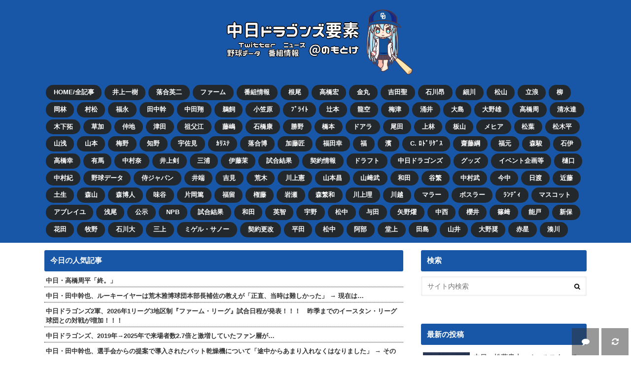

--- FILE ---
content_type: text/html; charset=UTF-8
request_url: https://dnomotoke.com/archives/20240301180017/
body_size: 29955
content:
<!doctype html> <!--[if lt IE 7]><html lang="ja"
 prefix="og: https://ogp.me/ns#"  class="no-js lt-ie9 lt-ie8 lt-ie7"><![endif]--> <!--[if (IE 7)&!(IEMobile)]><html lang="ja"
 prefix="og: https://ogp.me/ns#"  class="no-js lt-ie9 lt-ie8"><![endif]--> <!--[if (IE 8)&!(IEMobile)]><html lang="ja"
 prefix="og: https://ogp.me/ns#"  class="no-js lt-ie9"><![endif]--> <!--[if gt IE 8]><!--><html lang="ja"
 prefix="og: https://ogp.me/ns#"  class="no-js"><!--<![endif]--><head><meta charset="utf-8"><meta http-equiv="X-UA-Compatible" content="IE=edge"><script data-cfasync="false" id="ao_optimized_gfonts_config">WebFontConfig={google:{families:["Ubuntu Condensed","Lato"] },classes:false, events:false, timeout:1500};</script><link media="all" href="https://dnomotoke.com/wp-content/cache/autoptimize/css/autoptimize_3dcaad222e94f4a46a3e35b8b6d5b076.css" rel="stylesheet" /><title>中日・鵜飼航丞、今後は出場機会確保のため2軍・教育リーグに参加へ　井上一樹2軍監督「こちらで5、6試合預かります」 | ドラ要素＠のもとけ</title><meta name="HandheldFriendly" content="True"><meta name="MobileOptimized" content="320"><meta name="viewport" content="width=device-width, initial-scale=1.0, minimum-scale=1.0, maximum-scale=1.0, user-scalable=no"><link rel="pingback" href="https://dnomotoke.com/xmlrpc.php"> <!--[if IE]> <![endif]--> <!--[if lt IE 9]> <script src="//html5shiv.googlecode.com/svn/trunk/html5.js"></script> <script src="//css3-mediaqueries-js.googlecode.com/svn/trunk/css3-mediaqueries.js"></script> <![endif]-->  <script>//
//lazy load ads
var lazyloadads = false;
window.addEventListener("scroll", function() {
    if ((document.documentElement.scrollTop != 0 && lazyloadads === false) || (document.body.scrollTop != 0 && lazyloadads === false)) {
        (function() {
            var ad = document.createElement('script');
            ad.type = 'text/javascript';
            ad.async = true;
            ad.src = 'https://pagead2.googlesyndication.com/pagead/js/adsbygoogle.js';
            var sc = document.getElementsByTagName('script')[0];
            sc.parentNode.insertBefore(ad, sc);
        })();
        lazyloadads = true;
    }
}, true)
//</script> <link rel="manifest" href="/superpwa-manifest.json"><meta name="theme-color" content="#D5E0EB"><link rel="apple-touch-icon" sizes="192x192" href="https://dnomotoke.com/wp-content/uploads/1567381749-cc35d4b8e796c869289176c383aa3da3.png"><link rel="apple-touch-icon" sizes="512x512" href="https://dnomotoke.com/wp-content/uploads/1567381181-27a36f6b5fb9949c6ae85276a7db96f3.png">  <script type="application/ld+json" class="aioseop-schema">{"@context":"https://schema.org","@graph":[{"@type":"Organization","@id":"https://dnomotoke.com/#organization","url":"https://dnomotoke.com/","name":"ドラ要素＠のもとけ","sameAs":[]},{"@type":"WebSite","@id":"https://dnomotoke.com/#website","url":"https://dnomotoke.com/","name":"ドラ要素＠のもとけ","publisher":{"@id":"https://dnomotoke.com/#organization"}},{"@type":"WebPage","@id":"https://dnomotoke.com/archives/20240301180017/#webpage","url":"https://dnomotoke.com/archives/20240301180017/","inLanguage":"ja","name":"中日・鵜飼航丞、今後は出場機会確保のため2軍・教育リーグに参加へ　井上一樹2軍監督「こちらで5、6試合預かります」","isPartOf":{"@id":"https://dnomotoke.com/#website"},"breadcrumb":{"@id":"https://dnomotoke.com/archives/20240301180017/#breadcrumblist"},"image":{"@type":"ImageObject","@id":"https://dnomotoke.com/archives/20240301180017/#primaryimage","url":"https://dnomotoke.com/wp-content/uploads/1701592283-4f88d89e559c63254fa8150774be7d62.jpg","width":960,"height":540},"primaryImageOfPage":{"@id":"https://dnomotoke.com/archives/20240301180017/#primaryimage"},"datePublished":"2024-03-01T09:00:17+09:00","dateModified":"2024-03-01T09:13:58+09:00"},{"@type":"Article","@id":"https://dnomotoke.com/archives/20240301180017/#article","isPartOf":{"@id":"https://dnomotoke.com/archives/20240301180017/#webpage"},"author":{"@id":"https://dnomotoke.com/archives/author/dnomotoke/#author"},"headline":"中日・鵜飼航丞、今後は出場機会確保のため2軍・教育リーグに参加へ　井上一樹2軍監督「こちらで5、6試合預かります」","datePublished":"2024-03-01T09:00:17+09:00","dateModified":"2024-03-01T09:13:58+09:00","commentCount":"16","mainEntityOfPage":{"@id":"https://dnomotoke.com/archives/20240301180017/#webpage"},"publisher":{"@id":"https://dnomotoke.com/#organization"},"articleSection":"中日ドラゴンズ, ファーム, 井上一樹, 鵜飼航丞","image":{"@type":"ImageObject","@id":"https://dnomotoke.com/archives/20240301180017/#primaryimage","url":"https://dnomotoke.com/wp-content/uploads/1701592283-4f88d89e559c63254fa8150774be7d62.jpg","width":960,"height":540}},{"@type":"Person","@id":"https://dnomotoke.com/archives/author/dnomotoke/#author","name":"のもとけ","sameAs":[]},{"@type":"BreadcrumbList","@id":"https://dnomotoke.com/archives/20240301180017/#breadcrumblist","itemListElement":[{"@type":"ListItem","position":1,"item":{"@type":"WebPage","@id":"https://dnomotoke.com/","url":"https://dnomotoke.com/","name":"ドラ要素＠のもとけ"}},{"@type":"ListItem","position":2,"item":{"@type":"WebPage","@id":"https://dnomotoke.com/archives/20240301180017/","url":"https://dnomotoke.com/archives/20240301180017/","name":"中日・鵜飼航丞、今後は出場機会確保のため2軍・教育リーグに参加へ　井上一樹2軍監督「こちらで5、6試合預かります」"}}]}]}</script> <link rel="canonical" href="https://dnomotoke.com/archives/20240301180017/" /><meta property="og:type" content="article" /><meta property="og:title" content="中日・鵜飼航丞、今後は出場機会確保のため2軍・教育リーグに参加へ　井上一樹2軍監督「こちらで5、6試合預かります」 | ドラ要素＠のもとけ" /><meta property="og:url" content="https://dnomotoke.com/archives/20240301180017/" /><meta property="og:site_name" content="のもとけ Web版" /><meta property="og:image" content="https://dnomotoke.com/wp-content/uploads/1701592283-4f88d89e559c63254fa8150774be7d62.jpg" /><meta property="article:published_time" content="2024-03-01T09:00:17Z" /><meta property="article:modified_time" content="2024-03-01T09:13:58Z" /><meta property="og:image:secure_url" content="https://dnomotoke.com/wp-content/uploads/1701592283-4f88d89e559c63254fa8150774be7d62.jpg" /><meta name="twitter:card" content="summary_large_image" /><meta name="twitter:title" content="中日・鵜飼航丞、今後は出場機会確保のため2軍・教育リーグに参加へ　井上一樹2軍監督「こちらで5、6試合預かります」 | ドラ要素＠のもとけ" /><meta name="twitter:image" content="https://dnomotoke.com/wp-content/uploads/1701592283-4f88d89e559c63254fa8150774be7d62.jpg" /> <script type="text/javascript" >window.ga=window.ga||function(){(ga.q=ga.q||[]).push(arguments)};ga.l=+new Date;
				ga('create', 'UA-130624768-2', 'auto');
				// Plugins
				
				ga('send', 'pageview');</script> <script async src="https://www.google-analytics.com/analytics.js"></script> <link rel='dns-prefetch' href='//ajax.googleapis.com' /><link rel='dns-prefetch' href='//maxcdn.bootstrapcdn.com' /><link href='https://fonts.gstatic.com' crossorigin='anonymous' rel='preconnect' /><link href='https://ajax.googleapis.com' rel='preconnect' /><link href='https://fonts.googleapis.com' rel='preconnect' /><link rel="alternate" type="application/rss+xml" title="ドラ要素＠のもとけ &raquo; フィード" href="https://dnomotoke.com/feed/" /><link rel="alternate" type="application/rss+xml" title="ドラ要素＠のもとけ &raquo; コメントフィード" href="https://dnomotoke.com/comments/feed/" /><link rel="alternate" type="application/rss+xml" title="ドラ要素＠のもとけ &raquo; 中日・鵜飼航丞、今後は出場機会確保のため2軍・教育リーグに参加へ　井上一樹2軍監督「こちらで5、6試合預かります」 のコメントのフィード" href="https://dnomotoke.com/archives/20240301180017/feed/" /><link rel='stylesheet' id='fontawesome-css'  href='//maxcdn.bootstrapcdn.com/font-awesome/4.6.0/css/font-awesome.min.css' type='text/css' media='all' /> <script type='text/javascript' src='//ajax.googleapis.com/ajax/libs/jquery/1.12.2/jquery.min.js'></script> <script type='text/javascript'>var cld_js_object = {"admin_ajax_url":"https:\/\/dnomotoke.com\/wp-admin\/admin-ajax.php","admin_ajax_nonce":"969ef0df17"};</script> <script type='application/json' id="wpp-json">{"sampling_active":1,"sampling_rate":100,"ajax_url":"https:\/\/dnomotoke.com\/wp-json\/wordpress-popular-posts\/v1\/popular-posts","api_url":"https:\/\/dnomotoke.com\/wp-json\/wordpress-popular-posts","ID":292628,"token":"88bf62dc2c","lang":0,"debug":0}</script> <link rel='https://api.w.org/' href='https://dnomotoke.com/wp-json/' /><link rel='shortlink' href='https://dnomotoke.com/?p=292628' /><link rel="alternate" type="application/json+oembed" href="https://dnomotoke.com/wp-json/oembed/1.0/embed?url=https%3A%2F%2Fdnomotoke.com%2Farchives%2F20240301180017%2F" /><link rel="alternate" type="text/xml+oembed" href="https://dnomotoke.com/wp-json/oembed/1.0/embed?url=https%3A%2F%2Fdnomotoke.com%2Farchives%2F20240301180017%2F&#038;format=xml" />  <script>window.gnshbrequest = window.gnshbrequest || {cmd:[]};
  window.gnshbrequest.cmd.push(function(){
    window.gnshbrequest.forceInternalRequest();
  });</script> <script async src="https://cpt.geniee.jp/hb/v1/211235/3238/wrapper.min.js"></script> <script async src="https://securepubads.g.doubleclick.net/tag/js/gpt.js"></script>    <script>"use strict";(()=>{var n=e=>e?(e^Math.random()*16>>e/4).toString(16):([1e7]+-1e3+-4e3+-8e3+-1e11).replace(/[018]/g,n);var o=e=>{let d=new Blob([JSON.stringify(e)],{type:"text/plain"});navigator.sendBeacon("https://post-endpoint-970113975452.asia-northeast1.run.app",d)};var t,a,r;window.gn_pvid=(r=(a=(t=self.crypto).randomUUID)==null?void 0:a.call(t))!=null?r:n();window.gn_beacon_rate=100;window.gn_beacon_enabled=Math.random()*100<window.gn_beacon_rate;var i={t:0,mediaId:224795,loc:window.location.href,eventType:"head",elapsedTime:Math.floor(performance.now()),rate:100,pvId:window.gn_pvid};o(i);})();</script>  <script>if ('serviceWorker' in navigator) {
  navigator.serviceWorker.getRegistrations().then(function(registrations) {
    for (let registration of registrations) {
      if (registration.scope.includes(location.origin)) {
        registration.unregister();
      }
    }
  });
}</script> <script async src="https://pagead2.googlesyndication.com/pagead/js/adsbygoogle.js"></script> <meta http-equiv="x-dns-prefetch-control" content="on"><link rel="dns-prefetch" href="//pagead2.googlesyndication.com"><link rel="dns-prefetch" href="//googleads.g.doubleclick.net"><link rel="dns-prefetch" href="//tpc.googlesyndication.com"><link rel="dns-prefetch" href="//www.gstatic.com">  <script async src="https://securepubads.g.doubleclick.net/tag/js/gpt.js"></script> <script>window.googletag = window.googletag || {cmd: []};
  googletag.cmd.push(function() {
    googletag.defineSlot('/9176203/1723325', [300, 600], 'div-gpt-ad-1604916222636-0').addService(googletag.pubads());
    googletag.defineSlot('/9176203/1723327', [300, 600], 'div-gpt-ad-1604916276689-0').addService(googletag.pubads());
    googletag.pubads().enableSingleRequest();
    googletag.pubads().collapseEmptyDivs(); //空のdivを閉じる
    googletag.enableServices();
  });</script> <script async src="https://securepubads.g.doubleclick.net/tag/js/gpt.js"></script> <script>window.googletag = window.googletag || {cmd: []};
  googletag.cmd.push(function() {
    googletag.defineSlot('/9176203/1723315', [[300, 250], [336, 280]], 'div-gpt-ad-1604915729025-0').addService(googletag.pubads());
    googletag.defineSlot('/9176203/1723316', [[300, 250], [336, 280]], 'div-gpt-ad-1604915782118-0').addService(googletag.pubads());
    googletag.defineSlot('/9176203/1723317', [[336, 280], [300, 250]], 'div-gpt-ad-1604915836595-0').addService(googletag.pubads());
    googletag.defineSlot('/9176203/1723318', [[300, 250], [336, 280]], 'div-gpt-ad-1604915889211-0').addService(googletag.pubads());
    googletag.defineSlot('/9176203/1723319', [[300, 250], [336, 280]], 'div-gpt-ad-1604915943536-0').addService(googletag.pubads());
    googletag.defineSlot('/9176203/1723320', [[300, 250], [336, 280]], 'div-gpt-ad-1604915996500-0').addService(googletag.pubads());
    googletag.defineSlot('/9176203/1723321', [[336, 280], [300, 250]], 'div-gpt-ad-1604916055389-0').addService(googletag.pubads());
    googletag.defineSlot('/9176203/1723322', [[300, 250], [336, 280]], 'div-gpt-ad-1604916111572-0').addService(googletag.pubads());
    googletag.defineSlot('/9176203/1723333', [[320, 50], [320, 100]], 'div-gpt-ad-1604916168101-0').addService(googletag.pubads());
    googletag.pubads().enableSingleRequest();
    googletag.pubads().collapseEmptyDivs(); //空のdivを閉じる
    googletag.enableServices();
  });</script> <script async src="https://securepubads.g.doubleclick.net/tag/js/gpt.js"></script> <script>window.googletag = window.googletag || {cmd: []};
  googletag.cmd.push(function() {
    googletag.defineSlot('/9116787/1491518', [[320, 50], 'fluid', [320, 100]], '1491518').addService(googletag.pubads());
    googletag.pubads().enableSingleRequest();
    googletag.enableServices();
  });</script> <script async src="https://platform.twitter.com/widgets.js" charset="utf-8"></script>  <script async src="https://securepubads.g.doubleclick.net/tag/js/gpt.js"></script> <script>window.googletag = window.googletag || {cmd: []};
  googletag.cmd.push(function() {
    googletag.defineSlot('/9176203,22511285993/1724419', [[336, 280], [300, 250]], 'div-gpt-ad-1605597436570-0').addService(googletag.pubads());
    googletag.defineSlot('/9176203,22511285993/1724420', [[336, 280], [300, 250]], 'div-gpt-ad-1605597492056-0').addService(googletag.pubads());
    googletag.pubads().enableSingleRequest();
    googletag.pubads().collapseEmptyDivs(); //空のdivを閉じる
    googletag.enableServices();
  });</script><link rel="icon" href="https://dnomotoke.com/wp-content/uploads/2019/04/favicon-100x100.png" sizes="32x32" /><link rel="icon" href="https://dnomotoke.com/wp-content/uploads/2019/04/favicon-300x300.png" sizes="192x192" /><link rel="apple-touch-icon-precomposed" href="https://dnomotoke.com/wp-content/uploads/2019/04/favicon-300x300.png" /><meta name="msapplication-TileImage" content="https://dnomotoke.com/wp-content/uploads/2019/04/favicon-300x300.png" /><script data-cfasync="false" id="ao_optimized_gfonts_webfontloader">(function() {var wf = document.createElement('script');wf.src='https://ajax.googleapis.com/ajax/libs/webfont/1/webfont.js';wf.type='text/javascript';wf.async='true';var s=document.getElementsByTagName('script')[0];s.parentNode.insertBefore(wf, s);})();</script></head><body class="post-template-default single single-post postid-292628 single-format-standard custom-background">
<div id="container" class="h_simple undo_off"><div class="footer_fix_btn aligncenter"> <a href="javascript:location.reload();"> <i class="fa fa-refresh" aria-hidden="true"></i> </a></div><header class="header headercenter" role="banner"><div id="inner-header" class="wrap cf descriptionnone"><div id="logo" class="gf"><p class="h1 img"><a href="https://dnomotoke.com"><img  loading="eager"  fetchpriority="high" src="https://dnomotoke.com/wp-content/uploads/1571356780-866aba0148773691bfa3fe3c7f54443e.png" alt="ドラ要素＠のもとけ"></a></p></div><nav id="g_nav" role="navigation"><form role="search" method="get" id="searchform" class="searchform" action="https://dnomotoke.com/"><div> <label for="s" class="screen-reader-text"></label> <input type="search" id="s" name="s" value="" placeholder="サイト内検索" /><button type="submit" id="searchsubmit" ><i class="fa fa-search"></i></button></div></form><ul id="menu-%e3%83%a1%e3%83%8b%e3%83%a5%e3%83%bc" class="nav top-nav cf"><li id="menu-item-1245" class="menu-item menu-item-type-custom menu-item-object-custom menu-item-home menu-item-1245"><a href="https://dnomotoke.com/">HOME/全記事<span class="gf"></span></a></li><li id="menu-item-307162" class="menu-item menu-item-type-taxonomy menu-item-object-post_tag menu-item-307162"><a href="https://dnomotoke.com/archives/tag/%e4%ba%95%e4%b8%8a%e4%b8%80%e6%a8%b9/">井上一樹<span class="gf"></span></a></li><li id="menu-item-349112" class="menu-item menu-item-type-taxonomy menu-item-object-post_tag menu-item-349112"><a href="https://dnomotoke.com/archives/tag/%e8%90%bd%e5%90%88%e8%8b%b1%e4%ba%8c/">落合英二<span class="gf"></span></a></li><li id="menu-item-292558" class="menu-item menu-item-type-taxonomy menu-item-object-post_tag menu-item-292558"><a href="https://dnomotoke.com/archives/tag/%e3%83%95%e3%82%a1%e3%83%bc%e3%83%a0/">ファーム<span class="gf"></span></a></li><li id="menu-item-1319" class="menu-item menu-item-type-taxonomy menu-item-object-category menu-item-1319"><a href="https://dnomotoke.com/archives/category/tvschedule/">番組情報<span class="gf"></span></a></li><li id="menu-item-278223" class="menu-item menu-item-type-taxonomy menu-item-object-post_tag menu-item-278223"><a href="https://dnomotoke.com/archives/tag/%e6%a0%b9%e5%b0%be%e6%98%82/">根尾<span class="gf"></span></a></li><li id="menu-item-278224" class="menu-item menu-item-type-taxonomy menu-item-object-post_tag menu-item-278224"><a href="https://dnomotoke.com/archives/tag/%e9%ab%98%e6%a9%8b%e5%ae%8f%e6%96%97/">高橋宏<span class="gf"></span></a></li><li id="menu-item-348621" class="menu-item menu-item-type-taxonomy menu-item-object-post_tag menu-item-348621"><a href="https://dnomotoke.com/archives/tag/%e9%87%91%e4%b8%b8%e5%a4%a2%e6%96%97/">金丸<span class="gf"></span></a></li><li id="menu-item-348622" class="menu-item menu-item-type-taxonomy menu-item-object-post_tag menu-item-348622"><a href="https://dnomotoke.com/archives/tag/%e5%90%89%e7%94%b0%e8%81%96%e5%bc%a5/">吉田聖<span class="gf"></span></a></li><li id="menu-item-278226" class="menu-item menu-item-type-taxonomy menu-item-object-post_tag menu-item-278226"><a href="https://dnomotoke.com/archives/tag/%e7%9f%b3%e5%b7%9d%e6%98%82%e5%bc%a5/">石川昂<span class="gf"></span></a></li><li id="menu-item-278234" class="menu-item menu-item-type-taxonomy menu-item-object-post_tag menu-item-278234"><a href="https://dnomotoke.com/archives/tag/%e7%b4%b0%e5%b7%9d%e6%88%90%e4%b9%9f/">細川<span class="gf"></span></a></li><li id="menu-item-278245" class="menu-item menu-item-type-taxonomy menu-item-object-post_tag menu-item-278245"><a href="https://dnomotoke.com/archives/tag/%e6%9d%be%e5%b1%b1%e6%99%8b%e4%b9%9f/">松山<span class="gf"></span></a></li><li id="menu-item-98161" class="menu-item menu-item-type-taxonomy menu-item-object-post_tag menu-item-98161"><a href="https://dnomotoke.com/archives/tag/%e7%ab%8b%e6%b5%aa%e5%92%8c%e7%be%a9/">立浪<span class="gf"></span></a></li><li id="menu-item-278230" class="menu-item menu-item-type-taxonomy menu-item-object-post_tag menu-item-278230"><a href="https://dnomotoke.com/archives/tag/%e6%9f%b3%e8%a3%95%e4%b9%9f/">柳<span class="gf"></span></a></li><li id="menu-item-278270" class="menu-item menu-item-type-taxonomy menu-item-object-post_tag menu-item-278270"><a href="https://dnomotoke.com/archives/tag/%e5%b2%a1%e6%9e%97%e5%8b%87%e5%b8%8c/">岡林<span class="gf"></span></a></li><li id="menu-item-285985" class="menu-item menu-item-type-taxonomy menu-item-object-post_tag menu-item-285985"><a href="https://dnomotoke.com/archives/tag/%e6%9d%91%e6%9d%be%e9%96%8b%e4%ba%ba/">村松<span class="gf"></span></a></li><li id="menu-item-284920" class="menu-item menu-item-type-taxonomy menu-item-object-post_tag menu-item-284920"><a href="https://dnomotoke.com/archives/tag/%e7%a6%8f%e6%b0%b8%e8%a3%95%e5%9f%ba/">福永<span class="gf"></span></a></li><li id="menu-item-285988" class="menu-item menu-item-type-taxonomy menu-item-object-post_tag menu-item-285988"><a href="https://dnomotoke.com/archives/tag/%e7%94%b0%e4%b8%ad%e5%b9%b9%e4%b9%9f/">田中幹<span class="gf"></span></a></li><li id="menu-item-284907" class="menu-item menu-item-type-taxonomy menu-item-object-post_tag menu-item-284907"><a href="https://dnomotoke.com/archives/tag/%e4%b8%ad%e7%94%b0%e7%bf%94/">中田翔<span class="gf"></span></a></li><li id="menu-item-284908" class="menu-item menu-item-type-taxonomy menu-item-object-post_tag menu-item-284908"><a href="https://dnomotoke.com/archives/tag/%e9%b5%9c%e9%a3%bc%e8%88%aa%e4%b8%9e/">鵜飼<span class="gf"></span></a></li><li id="menu-item-284910" class="menu-item menu-item-type-taxonomy menu-item-object-post_tag menu-item-284910"><a href="https://dnomotoke.com/archives/tag/%e5%b0%8f%e7%ac%a0%e5%8e%9f%e6%85%8e%e4%b9%8b%e4%bb%8b/">小笠原<span class="gf"></span></a></li><li id="menu-item-284911" class="menu-item menu-item-type-taxonomy menu-item-object-post_tag menu-item-284911"><a href="https://dnomotoke.com/archives/tag/%e3%83%96%e3%83%a9%e3%82%a4%e3%83%88%e5%81%a5%e5%a4%aa/">ﾌﾞﾗｲﾄ<span class="gf"></span></a></li><li id="menu-item-284914" class="menu-item menu-item-type-taxonomy menu-item-object-post_tag menu-item-284914"><a href="https://dnomotoke.com/archives/tag/%e8%be%bb%e6%9c%ac%e5%80%ab%e5%a4%aa%e9%83%8e/">辻本<span class="gf"></span></a></li><li id="menu-item-284918" class="menu-item menu-item-type-taxonomy menu-item-object-post_tag menu-item-284918"><a href="https://dnomotoke.com/archives/tag/%e5%9c%9f%e7%94%b0%e9%be%8d%e7%a9%ba/">龍空<span class="gf"></span></a></li><li id="menu-item-284926" class="menu-item menu-item-type-taxonomy menu-item-object-post_tag menu-item-284926"><a href="https://dnomotoke.com/archives/tag/%e6%a2%85%e6%b4%a5%e6%99%83%e5%a4%a7/">梅津<span class="gf"></span></a></li><li id="menu-item-284919" class="menu-item menu-item-type-taxonomy menu-item-object-post_tag menu-item-284919"><a href="https://dnomotoke.com/archives/tag/%e6%b6%8c%e4%ba%95%e7%a7%80%e7%ab%a0/">涌井<span class="gf"></span></a></li><li id="menu-item-284923" class="menu-item menu-item-type-taxonomy menu-item-object-post_tag menu-item-284923"><a href="https://dnomotoke.com/archives/tag/%e5%a4%a7%e5%b3%b6%e6%b4%8b%e5%b9%b3/">大島<span class="gf"></span></a></li><li id="menu-item-284916" class="menu-item menu-item-type-taxonomy menu-item-object-post_tag menu-item-284916"><a href="https://dnomotoke.com/archives/tag/%e5%a4%a7%e9%87%8e%e9%9b%84%e5%a4%a7/">大野雄<span class="gf"></span></a></li><li id="menu-item-284922" class="menu-item menu-item-type-taxonomy menu-item-object-post_tag menu-item-284922"><a href="https://dnomotoke.com/archives/tag/%e9%ab%98%e6%a9%8b%e5%91%a8%e5%b9%b3/">高橋周<span class="gf"></span></a></li><li id="menu-item-285983" class="menu-item menu-item-type-taxonomy menu-item-object-post_tag menu-item-285983"><a href="https://dnomotoke.com/archives/tag/%e6%b8%85%e6%b0%b4%e9%81%94%e4%b9%9f/">清水達<span class="gf"></span></a></li><li id="menu-item-285979" class="menu-item menu-item-type-taxonomy menu-item-object-post_tag menu-item-285979"><a href="https://dnomotoke.com/archives/tag/%e6%9c%a8%e4%b8%8b%e6%8b%93%e5%93%89/">木下拓<span class="gf"></span></a></li><li id="menu-item-289500" class="menu-item menu-item-type-taxonomy menu-item-object-post_tag menu-item-289500"><a href="https://dnomotoke.com/archives/tag/%e8%8d%89%e5%8a%a0%e5%8b%9d/">草加<span class="gf"></span></a></li><li id="menu-item-284912" class="menu-item menu-item-type-taxonomy menu-item-object-post_tag menu-item-284912"><a href="https://dnomotoke.com/archives/tag/%e4%bb%b2%e5%9c%b0%e7%a4%bc%e4%ba%9c/">仲地<span class="gf"></span></a></li><li id="menu-item-284913" class="menu-item menu-item-type-taxonomy menu-item-object-post_tag menu-item-284913"><a href="https://dnomotoke.com/archives/tag/%e6%b4%a5%e7%94%b0%e5%95%93%e5%8f%b2/">津田<span class="gf"></span></a></li><li id="menu-item-285984" class="menu-item menu-item-type-taxonomy menu-item-object-post_tag menu-item-285984"><a href="https://dnomotoke.com/archives/tag/%e7%a5%96%e7%88%b6%e6%b1%9f%e5%a4%a7%e8%bc%94/">祖父江<span class="gf"></span></a></li><li id="menu-item-285986" class="menu-item menu-item-type-taxonomy menu-item-object-post_tag menu-item-285986"><a href="https://dnomotoke.com/archives/tag/%e8%97%a4%e5%b6%8b%e5%81%a5%e4%ba%ba/">藤嶋<span class="gf"></span></a></li><li id="menu-item-285987" class="menu-item menu-item-type-taxonomy menu-item-object-post_tag menu-item-285987"><a href="https://dnomotoke.com/archives/tag/%e7%9f%b3%e6%a9%8b%e5%ba%b7%e5%a4%aa/">石橋康<span class="gf"></span></a></li><li id="menu-item-285991" class="menu-item menu-item-type-taxonomy menu-item-object-post_tag menu-item-285991"><a href="https://dnomotoke.com/archives/tag/%e5%8b%9d%e9%87%8e%e6%98%8c%e6%85%b6/">勝野<span class="gf"></span></a></li><li id="menu-item-285995" class="menu-item menu-item-type-taxonomy menu-item-object-post_tag menu-item-285995"><a href="https://dnomotoke.com/archives/tag/%e6%a9%8b%e6%9c%ac%e4%be%91%e6%a8%b9/">橋本<span class="gf"></span></a></li><li id="menu-item-289935" class="menu-item menu-item-type-taxonomy menu-item-object-post_tag menu-item-289935"><a href="https://dnomotoke.com/archives/tag/%e3%83%89%e3%82%a2%e3%83%a9/">ドアラ<span class="gf"></span></a></li><li id="menu-item-289889" class="menu-item menu-item-type-taxonomy menu-item-object-post_tag menu-item-289889"><a href="https://dnomotoke.com/archives/tag/%e5%b0%be%e7%94%b0%e5%89%9b%e6%a8%b9/">尾田<span class="gf"></span></a></li><li id="menu-item-289891" class="menu-item menu-item-type-taxonomy menu-item-object-post_tag menu-item-289891"><a href="https://dnomotoke.com/archives/tag/%e4%b8%8a%e6%9e%97%e8%aa%a0%e7%9f%a5/">上林<span class="gf"></span></a></li><li id="menu-item-289893" class="menu-item menu-item-type-taxonomy menu-item-object-post_tag menu-item-289893"><a href="https://dnomotoke.com/archives/tag/%e6%9d%bf%e5%b1%b1%e7%a5%90%e5%a4%aa%e9%83%8e/">板山<span class="gf"></span></a></li><li id="menu-item-289892" class="menu-item menu-item-type-taxonomy menu-item-object-post_tag menu-item-289892"><a href="https://dnomotoke.com/archives/tag/%e3%82%a6%e3%83%b3%e3%83%99%e3%83%ab%e3%83%88%e3%83%bb%e3%83%a1%e3%83%92%e3%82%a2/">メヒア<span class="gf"></span></a></li><li id="menu-item-289896" class="menu-item menu-item-type-taxonomy menu-item-object-post_tag menu-item-289896"><a href="https://dnomotoke.com/archives/tag/%e6%9d%be%e8%91%89%e8%b2%b4%e5%a4%a7/">松葉<span class="gf"></span></a></li><li id="menu-item-289901" class="menu-item menu-item-type-taxonomy menu-item-object-post_tag menu-item-289901"><a href="https://dnomotoke.com/archives/tag/%e6%9d%be%e6%9c%a8%e5%b9%b3%e5%84%aa%e5%a4%aa/">松木平<span class="gf"></span></a></li><li id="menu-item-362567" class="menu-item menu-item-type-taxonomy menu-item-object-post_tag menu-item-362567"><a href="https://dnomotoke.com/archives/tag/%e5%b1%b1%e6%b5%85%e9%be%8d%e4%b9%8b%e4%bb%8b/">山浅<span class="gf"></span></a></li><li id="menu-item-291839" class="menu-item menu-item-type-taxonomy menu-item-object-post_tag menu-item-291839"><a href="https://dnomotoke.com/archives/tag/%e5%b1%b1%e6%9c%ac%e6%b3%b0%e5%af%9b/">山本<span class="gf"></span></a></li><li id="menu-item-289933" class="menu-item menu-item-type-taxonomy menu-item-object-post_tag menu-item-289933"><a href="https://dnomotoke.com/archives/tag/%e6%a2%85%e9%87%8e%e9%9b%84%e5%90%be/">梅野<span class="gf"></span></a></li><li id="menu-item-448370" class="menu-item menu-item-type-taxonomy menu-item-object-post_tag menu-item-448370"><a href="https://dnomotoke.com/archives/tag/%e7%9f%a5%e9%87%8e%e7%9b%b4%e4%ba%ba/">知野<span class="gf"></span></a></li><li id="menu-item-292569" class="menu-item menu-item-type-taxonomy menu-item-object-post_tag menu-item-292569"><a href="https://dnomotoke.com/archives/tag/%e5%ae%87%e4%bd%90%e8%a6%8b%e7%9c%9f%e5%90%be/">宇佐見<span class="gf"></span></a></li><li id="menu-item-308148" class="menu-item menu-item-type-taxonomy menu-item-object-post_tag menu-item-308148"><a href="https://dnomotoke.com/archives/tag/%e3%82%aa%e3%83%ab%e3%83%a9%e3%83%b3%e3%83%89%e3%83%bb%e3%82%ab%e3%83%aa%e3%82%b9%e3%83%86/">ｶﾘｽﾃ<span class="gf"></span></a></li><li id="menu-item-292576" class="menu-item menu-item-type-taxonomy menu-item-object-post_tag menu-item-292576"><a href="https://dnomotoke.com/archives/tag/%e8%90%bd%e5%90%88%e5%8d%9a%e6%ba%80/">落合博<span class="gf"></span></a></li><li id="menu-item-308149" class="menu-item menu-item-type-taxonomy menu-item-object-post_tag menu-item-308149"><a href="https://dnomotoke.com/archives/tag/%e5%8a%a0%e8%97%a4%e5%8c%a0%e9%a6%ac/">加藤匠<span class="gf"></span></a></li><li id="menu-item-308150" class="menu-item menu-item-type-taxonomy menu-item-object-post_tag menu-item-308150"><a href="https://dnomotoke.com/archives/tag/%e7%a6%8f%e7%94%b0%e5%b9%b8%e4%b9%8b%e4%bb%8b/">福田幸<span class="gf"></span></a></li><li id="menu-item-285992" class="menu-item menu-item-type-taxonomy menu-item-object-post_tag menu-item-285992"><a href="https://dnomotoke.com/archives/tag/%e7%a6%8f%e6%95%ac%e7%99%bb/">福<span class="gf"></span></a></li><li id="menu-item-285996" class="menu-item menu-item-type-taxonomy menu-item-object-post_tag menu-item-285996"><a href="https://dnomotoke.com/archives/tag/%e6%bf%b1%e5%b0%86%e4%b9%83%e4%bb%8b/">濱<span class="gf"></span></a></li><li id="menu-item-289888" class="menu-item menu-item-type-taxonomy menu-item-object-post_tag menu-item-289888"><a href="https://dnomotoke.com/archives/tag/%e3%82%af%e3%83%aa%e3%82%b9%e3%83%81%e3%83%a3%e3%83%b3%e3%83%bb%e3%83%ad%e3%83%89%e3%83%aa%e3%82%b2%e3%82%b9/">C. ﾛﾄﾞﾘｹﾞｽ<span class="gf"></span></a></li><li id="menu-item-316818" class="menu-item menu-item-type-taxonomy menu-item-object-post_tag menu-item-316818"><a href="https://dnomotoke.com/archives/tag/%e9%bd%8b%e8%97%a4%e7%b6%b1%e8%a8%98/">齋藤綱<span class="gf"></span></a></li><li id="menu-item-362668" class="menu-item menu-item-type-taxonomy menu-item-object-post_tag menu-item-362668"><a href="https://dnomotoke.com/archives/tag/%e7%a6%8f%e5%85%83%e6%82%a0%e7%9c%9f/">福元<span class="gf"></span></a></li><li id="menu-item-348623" class="menu-item menu-item-type-taxonomy menu-item-object-post_tag menu-item-348623"><a href="https://dnomotoke.com/archives/tag/%e6%a3%ae%e9%a7%bf%e5%a4%aa/">森駿<span class="gf"></span></a></li><li id="menu-item-348624" class="menu-item menu-item-type-taxonomy menu-item-object-post_tag menu-item-348624"><a href="https://dnomotoke.com/archives/tag/%e7%9f%b3%e4%bc%8a%e9%9b%84%e5%a4%aa/">石伊<span class="gf"></span></a></li><li id="menu-item-348625" class="menu-item menu-item-type-taxonomy menu-item-object-post_tag menu-item-348625"><a href="https://dnomotoke.com/archives/tag/%e9%ab%98%e6%a9%8b%e5%b9%b8%e4%bd%91/">高橋幸<span class="gf"></span></a></li><li id="menu-item-348626" class="menu-item menu-item-type-taxonomy menu-item-object-post_tag menu-item-348626"><a href="https://dnomotoke.com/archives/tag/%e6%9c%89%e9%a6%ac%e6%83%a0%e5%8f%b6/">有馬<span class="gf"></span></a></li><li id="menu-item-348627" class="menu-item menu-item-type-taxonomy menu-item-object-post_tag menu-item-348627"><a href="https://dnomotoke.com/archives/tag/%e4%b8%ad%e6%9d%91%e5%a5%88%e4%b8%80%e8%bc%9d/">中村奈<span class="gf"></span></a></li><li id="menu-item-348628" class="menu-item menu-item-type-taxonomy menu-item-object-post_tag menu-item-348628"><a href="https://dnomotoke.com/archives/tag/%e4%ba%95%e4%b8%8a%e5%89%a3%e4%b9%9f/">井上剣<span class="gf"></span></a></li><li id="menu-item-358146" class="menu-item menu-item-type-taxonomy menu-item-object-post_tag menu-item-358146"><a href="https://dnomotoke.com/archives/tag/%e4%b8%89%e6%b5%a6%e7%91%9e%e6%a8%b9/">三浦<span class="gf"></span></a></li><li id="menu-item-358147" class="menu-item menu-item-type-taxonomy menu-item-object-post_tag menu-item-358147"><a href="https://dnomotoke.com/archives/tag/%e4%bc%8a%e8%97%a4%e8%8c%89%e5%a4%ae/">伊藤茉<span class="gf"></span></a></li><li id="menu-item-308161" class="menu-item menu-item-type-taxonomy menu-item-object-post_tag menu-item-308161"><a href="https://dnomotoke.com/archives/tag/%e8%a9%a6%e5%90%88%e7%b5%90%e6%9e%9c/">試合結果<span class="gf"></span></a></li><li id="menu-item-308157" class="menu-item menu-item-type-taxonomy menu-item-object-post_tag menu-item-308157"><a href="https://dnomotoke.com/archives/tag/%e5%a5%91%e7%b4%84/">契約情報<span class="gf"></span></a></li><li id="menu-item-308156" class="menu-item menu-item-type-taxonomy menu-item-object-post_tag menu-item-308156"><a href="https://dnomotoke.com/archives/tag/%e3%83%89%e3%83%a9%e3%83%95%e3%83%88/">ドラフト<span class="gf"></span></a></li><li id="menu-item-308159" class="menu-item menu-item-type-taxonomy menu-item-object-post_tag menu-item-308159"><a href="https://dnomotoke.com/archives/tag/%e4%b8%ad%e6%97%a5%e3%83%89%e3%83%a9%e3%82%b4%e3%83%b3%e3%82%ba/">中日ドラゴンズ<span class="gf"></span></a></li><li id="menu-item-362523" class="menu-item menu-item-type-taxonomy menu-item-object-post_tag menu-item-362523"><a href="https://dnomotoke.com/archives/tag/%e3%82%b0%e3%83%83%e3%82%ba/">グッズ<span class="gf"></span></a></li><li id="menu-item-308158" class="menu-item menu-item-type-taxonomy menu-item-object-post_tag menu-item-308158"><a href="https://dnomotoke.com/archives/tag/%e4%bc%81%e7%94%bb%e3%83%bb%e3%82%a4%e3%83%99%e3%83%b3%e3%83%88/">イベント企画等<span class="gf"></span></a></li><li id="menu-item-362666" class="menu-item menu-item-type-taxonomy menu-item-object-post_tag menu-item-362666"><a href="https://dnomotoke.com/archives/tag/%e6%a8%8b%e5%8f%a3%e6%ad%a3%e4%bf%ae/">樋口<span class="gf"></span></a></li><li id="menu-item-445577" class="menu-item menu-item-type-taxonomy menu-item-object-post_tag menu-item-445577"><a href="https://dnomotoke.com/archives/tag/%e4%b8%ad%e6%9d%91%e7%b4%80%e6%b4%8b/">中村紀<span class="gf"></span></a></li><li id="menu-item-362570" class="menu-item menu-item-type-taxonomy menu-item-object-post_tag menu-item-362570"><a href="https://dnomotoke.com/archives/tag/%e9%87%8e%e7%90%83%e3%83%87%e3%83%bc%e3%82%bf/">野球データ<span class="gf"></span></a></li><li id="menu-item-362573" class="menu-item menu-item-type-taxonomy menu-item-object-post_tag menu-item-362573"><a href="https://dnomotoke.com/archives/tag/%e4%be%8d%e3%82%b8%e3%83%a3%e3%83%91%e3%83%b3/">侍ジャパン<span class="gf"></span></a></li><li id="menu-item-362583" class="menu-item menu-item-type-taxonomy menu-item-object-post_tag menu-item-362583"><a href="https://dnomotoke.com/archives/tag/%e4%ba%95%e7%ab%af%e5%bc%98%e5%92%8c/">井端<span class="gf"></span></a></li><li id="menu-item-362584" class="menu-item menu-item-type-taxonomy menu-item-object-post_tag menu-item-362584"><a href="https://dnomotoke.com/archives/tag/%e5%90%89%e8%a6%8b%e4%b8%80%e8%b5%b7/">吉見<span class="gf"></span></a></li><li id="menu-item-362588" class="menu-item menu-item-type-taxonomy menu-item-object-post_tag menu-item-362588"><a href="https://dnomotoke.com/archives/tag/%e8%8d%92%e6%9c%a8%e9%9b%85%e5%8d%9a/">荒木<span class="gf"></span></a></li><li id="menu-item-362576" class="menu-item menu-item-type-taxonomy menu-item-object-post_tag menu-item-362576"><a href="https://dnomotoke.com/archives/tag/%e5%b7%9d%e4%b8%8a%e6%86%b2%e4%bc%b8/">川上憲<span class="gf"></span></a></li><li id="menu-item-362577" class="menu-item menu-item-type-taxonomy menu-item-object-post_tag menu-item-362577"><a href="https://dnomotoke.com/archives/tag/%e5%b1%b1%e6%9c%ac%e6%98%8c/">山本昌<span class="gf"></span></a></li><li id="menu-item-362579" class="menu-item menu-item-type-taxonomy menu-item-object-post_tag menu-item-362579"><a href="https://dnomotoke.com/archives/tag/%e5%b1%b1%ef%a8%91%e6%ad%a6%e5%8f%b8/">山﨑武<span class="gf"></span></a></li><li id="menu-item-362575" class="menu-item menu-item-type-taxonomy menu-item-object-post_tag menu-item-362575"><a href="https://dnomotoke.com/archives/tag/%e5%92%8c%e7%94%b0%e4%b8%80%e6%b5%a9/">和田<span class="gf"></span></a></li><li id="menu-item-362578" class="menu-item menu-item-type-taxonomy menu-item-object-post_tag menu-item-362578"><a href="https://dnomotoke.com/archives/tag/%e8%b0%b7%e7%b9%81%e5%85%83%e4%bf%a1/">谷繁<span class="gf"></span></a></li><li id="menu-item-362580" class="menu-item menu-item-type-taxonomy menu-item-object-post_tag menu-item-362580"><a href="https://dnomotoke.com/archives/tag/%e4%b8%ad%e6%9d%91%e6%ad%a6%e5%bf%97/">中村武<span class="gf"></span></a></li><li id="menu-item-362581" class="menu-item menu-item-type-taxonomy menu-item-object-post_tag menu-item-362581"><a href="https://dnomotoke.com/archives/tag/%e4%bb%8a%e4%b8%ad%e6%85%8e%e4%ba%8c/">今中<span class="gf"></span></a></li><li id="menu-item-362660" class="menu-item menu-item-type-taxonomy menu-item-object-post_tag menu-item-362660"><a href="https://dnomotoke.com/archives/tag/%e6%97%a5%e6%b8%a1%e9%a8%b0%e8%bc%9d/">日渡<span class="gf"></span></a></li><li id="menu-item-364369" class="menu-item menu-item-type-taxonomy menu-item-object-post_tag menu-item-364369"><a href="https://dnomotoke.com/archives/tag/%e8%bf%91%e8%97%a4%e5%bb%89/">近藤<span class="gf"></span></a></li><li id="menu-item-362662" class="menu-item menu-item-type-taxonomy menu-item-object-post_tag menu-item-362662"><a href="https://dnomotoke.com/archives/tag/%e5%9c%9f%e7%94%9f%e7%bf%94%e5%a4%aa/">土生<span class="gf"></span></a></li><li id="menu-item-362663" class="menu-item menu-item-type-taxonomy menu-item-object-post_tag menu-item-362663"><a href="https://dnomotoke.com/archives/tag/%e6%a3%ae%e5%b1%b1%e6%9a%81%e7%94%9f/">森山<span class="gf"></span></a></li><li id="menu-item-362664" class="menu-item menu-item-type-taxonomy menu-item-object-post_tag menu-item-362664"><a href="https://dnomotoke.com/archives/tag/%e6%a3%ae%e5%8d%9a%e4%ba%ba/">森博人<span class="gf"></span></a></li><li id="menu-item-362667" class="menu-item menu-item-type-taxonomy menu-item-object-post_tag menu-item-362667"><a href="https://dnomotoke.com/archives/tag/%e5%91%b3%e8%b0%b7%e5%a4%a7%e8%aa%a0/">味谷<span class="gf"></span></a></li><li id="menu-item-362670" class="menu-item menu-item-type-taxonomy menu-item-object-post_tag menu-item-362670"><a href="https://dnomotoke.com/archives/tag/%e7%89%87%e5%b2%a1%e7%af%a4%e5%8f%b2/">片岡篤<span class="gf"></span></a></li><li id="menu-item-362671" class="menu-item menu-item-type-taxonomy menu-item-object-post_tag menu-item-362671"><a href="https://dnomotoke.com/archives/tag/%e7%a6%8f%e7%95%99%e5%ad%9d%e4%bb%8b/">福留<span class="gf"></span></a></li><li id="menu-item-362676" class="menu-item menu-item-type-taxonomy menu-item-object-post_tag menu-item-362676"><a href="https://dnomotoke.com/archives/tag/%e6%a8%a9%e8%97%a4%e5%8d%9a/">権藤<span class="gf"></span></a></li><li id="menu-item-362672" class="menu-item menu-item-type-taxonomy menu-item-object-post_tag menu-item-362672"><a href="https://dnomotoke.com/archives/tag/%e5%b2%a9%e7%80%ac%e4%bb%81%e7%b4%80/">岩瀬<span class="gf"></span></a></li><li id="menu-item-362674" class="menu-item menu-item-type-taxonomy menu-item-object-post_tag menu-item-362674"><a href="https://dnomotoke.com/archives/tag/%e6%a3%ae%e7%b9%81%e5%92%8c/">森繁和<span class="gf"></span></a></li><li id="menu-item-363329" class="menu-item menu-item-type-taxonomy menu-item-object-post_tag menu-item-363329"><a href="https://dnomotoke.com/archives/tag/%e5%b7%9d%e4%b8%8a%e7%90%86%e5%81%89/">川上理<span class="gf"></span></a></li><li id="menu-item-377413" class="menu-item menu-item-type-taxonomy menu-item-object-post_tag menu-item-377413"><a href="https://dnomotoke.com/archives/tag/%e5%b7%9d%e8%b6%8a%e8%aa%a0%e5%8f%b8/">川越<span class="gf"></span></a></li><li id="menu-item-363327" class="menu-item menu-item-type-taxonomy menu-item-object-post_tag menu-item-363327"><a href="https://dnomotoke.com/archives/tag/%e3%82%ab%e3%82%a4%e3%83%ab%e3%83%bb%e3%83%9e%e3%83%a9%e3%83%bc/">マラー<span class="gf"></span></a></li><li id="menu-item-363328" class="menu-item menu-item-type-taxonomy menu-item-object-post_tag menu-item-363328"><a href="https://dnomotoke.com/archives/tag/%e3%82%b8%e3%82%a7%e3%82%a4%e3%82%bd%e3%83%b3%e3%83%bb%e3%83%9c%e3%82%b9%e3%83%a9%e3%83%bc/">ボスラー<span class="gf"></span></a></li><li id="menu-item-363330" class="menu-item menu-item-type-taxonomy menu-item-object-post_tag menu-item-363330"><a href="https://dnomotoke.com/archives/tag/%e3%83%a9%e3%83%b3%e3%83%87%e3%82%a3%e3%83%bb%e3%83%9e%e3%83%ab%e3%83%86%e3%82%a3%e3%83%8d%e3%82%b9/">ﾗﾝﾃﾞｨ<span class="gf"></span></a></li><li id="menu-item-363338" class="menu-item menu-item-type-taxonomy menu-item-object-post_tag menu-item-363338"><a href="https://dnomotoke.com/archives/tag/%e3%83%9e%e3%82%b9%e3%82%b3%e3%83%83%e3%83%88/">マスコット<span class="gf"></span></a></li><li id="menu-item-448372" class="menu-item menu-item-type-taxonomy menu-item-object-post_tag menu-item-448372"><a href="https://dnomotoke.com/archives/tag/%e3%82%a2%e3%83%ab%e3%83%99%e3%83%ab%e3%83%88%e3%83%bb%e3%82%a2%e3%83%96%e3%83%ac%e3%82%a6/">アブレイユ<span class="gf"></span></a></li><li id="menu-item-363341" class="menu-item menu-item-type-taxonomy menu-item-object-post_tag menu-item-363341"><a href="https://dnomotoke.com/archives/tag/%e6%b5%85%e5%b0%be%e6%8b%93%e4%b9%9f/">浅尾<span class="gf"></span></a></li><li id="menu-item-363337" class="menu-item menu-item-type-taxonomy menu-item-object-post_tag menu-item-363337"><a href="https://dnomotoke.com/archives/tag/%e5%85%ac%e7%a4%ba/">公示<span class="gf"></span></a></li><li id="menu-item-363335" class="menu-item menu-item-type-taxonomy menu-item-object-post_tag menu-item-363335"><a href="https://dnomotoke.com/archives/tag/npb/">NPB<span class="gf"></span></a></li><li id="menu-item-363334" class="menu-item menu-item-type-taxonomy menu-item-object-post_tag menu-item-363334"><a href="https://dnomotoke.com/archives/tag/%e8%a9%a6%e5%90%88%e7%b5%90%e6%9e%9c/">試合結果<span class="gf"></span></a></li><li id="menu-item-432069" class="menu-item menu-item-type-taxonomy menu-item-object-post_tag menu-item-432069"><a href="https://dnomotoke.com/archives/tag/%e5%92%8c%e7%94%b0%e4%b8%80%e6%b5%a9/">和田<span class="gf"></span></a></li><li id="menu-item-432070" class="menu-item menu-item-type-taxonomy menu-item-object-post_tag menu-item-432070"><a href="https://dnomotoke.com/archives/tag/%e8%8b%b1%e6%99%ba/">英智<span class="gf"></span></a></li><li id="menu-item-432071" class="menu-item menu-item-type-taxonomy menu-item-object-post_tag menu-item-432071"><a href="https://dnomotoke.com/archives/tag/%e5%ae%87%e9%87%8e%e5%8b%9d/">宇野<span class="gf"></span></a></li><li id="menu-item-432073" class="menu-item menu-item-type-taxonomy menu-item-object-post_tag menu-item-432073"><a href="https://dnomotoke.com/archives/tag/%e6%9d%be%e4%b8%ad%e4%bf%a1%e5%bd%a6/">松中<span class="gf"></span></a></li><li id="menu-item-438156" class="menu-item menu-item-type-taxonomy menu-item-object-post_tag menu-item-438156"><a href="https://dnomotoke.com/archives/tag/%e4%b8%8e%e7%94%b0%e5%89%9b/">与田<span class="gf"></span></a></li><li id="menu-item-432074" class="menu-item menu-item-type-taxonomy menu-item-object-post_tag menu-item-432074"><a href="https://dnomotoke.com/archives/tag/%e7%9f%a2%e9%87%8e%e7%87%bf%e5%a4%a7/">矢野燿<span class="gf"></span></a></li><li id="menu-item-435851" class="menu-item menu-item-type-taxonomy menu-item-object-post_tag menu-item-435851"><a href="https://dnomotoke.com/archives/tag/%e4%b8%ad%e8%a5%bf%e8%81%96%e8%bc%9d/">中西<span class="gf"></span></a></li><li id="menu-item-435852" class="menu-item menu-item-type-taxonomy menu-item-object-post_tag menu-item-435852"><a href="https://dnomotoke.com/archives/tag/%e6%ab%bb%e4%ba%95%e9%a0%bc%e4%b9%8b%e4%bb%8b/">櫻井<span class="gf"></span></a></li><li id="menu-item-435853" class="menu-item menu-item-type-taxonomy menu-item-object-post_tag menu-item-435853"><a href="https://dnomotoke.com/archives/tag/%e7%af%a0%ef%a8%91%e5%9b%bd%e5%bf%a0/">篠﨑<span class="gf"></span></a></li><li id="menu-item-435854" class="menu-item menu-item-type-taxonomy menu-item-object-post_tag menu-item-435854"><a href="https://dnomotoke.com/archives/tag/%e8%83%bd%e6%88%b8%e8%bc%9d%e5%a4%a2/">能戸<span class="gf"></span></a></li><li id="menu-item-435855" class="menu-item menu-item-type-taxonomy menu-item-object-post_tag menu-item-435855"><a href="https://dnomotoke.com/archives/tag/%e6%96%b0%e4%bf%9d%e8%8c%89%e8%89%af/">新保<span class="gf"></span></a></li><li id="menu-item-435856" class="menu-item menu-item-type-taxonomy menu-item-object-post_tag menu-item-435856"><a href="https://dnomotoke.com/archives/tag/%e8%8a%b1%e7%94%b0%e6%97%ad/">花田<span class="gf"></span></a></li><li id="menu-item-435857" class="menu-item menu-item-type-taxonomy menu-item-object-post_tag menu-item-435857"><a href="https://dnomotoke.com/archives/tag/%e7%89%a7%e9%87%8e%e6%86%b2%e4%bc%b8/">牧野<span class="gf"></span></a></li><li id="menu-item-435858" class="menu-item menu-item-type-taxonomy menu-item-object-post_tag menu-item-435858"><a href="https://dnomotoke.com/archives/tag/%e7%9f%b3%e5%b7%9d%e5%a4%a7%e5%b3%a8/">石川大<span class="gf"></span></a></li><li id="menu-item-435859" class="menu-item menu-item-type-taxonomy menu-item-object-post_tag menu-item-435859"><a href="https://dnomotoke.com/archives/tag/%e4%b8%89%e4%b8%8a%e6%84%9b%e4%bb%8b/">三上<span class="gf"></span></a></li><li id="menu-item-448371" class="menu-item menu-item-type-taxonomy menu-item-object-post_tag menu-item-448371"><a href="https://dnomotoke.com/archives/tag/%e3%83%9f%e3%82%b2%e3%83%ab%e3%83%bb%e3%82%b5%e3%83%8e%e3%83%bc/">ミゲル・サノー<span class="gf"></span></a></li><li id="menu-item-436778" class="menu-item menu-item-type-custom menu-item-object-custom menu-item-436778"><a href="https://dnomotoke.com/?s=%E5%A5%91%E7%B4%84%E6%9B%B4%E6%94%B9">契約更改<span class="gf"></span></a></li><li id="menu-item-448379" class="menu-item menu-item-type-taxonomy menu-item-object-post_tag menu-item-448379"><a href="https://dnomotoke.com/archives/tag/%e5%b9%b3%e7%94%b0%e8%89%af%e4%bb%8b/">平田<span class="gf"></span></a></li><li id="menu-item-448380" class="menu-item menu-item-type-taxonomy menu-item-object-post_tag menu-item-448380"><a href="https://dnomotoke.com/archives/tag/%e6%9d%be%e4%b8%ad%e4%bf%a1%e5%bd%a6/">松中<span class="gf"></span></a></li><li id="menu-item-448381" class="menu-item menu-item-type-taxonomy menu-item-object-post_tag menu-item-448381"><a href="https://dnomotoke.com/archives/tag/%e9%98%bf%e9%83%a8%e5%af%bf%e6%a8%b9/">阿部<span class="gf"></span></a></li><li id="menu-item-448382" class="menu-item menu-item-type-taxonomy menu-item-object-post_tag menu-item-448382"><a href="https://dnomotoke.com/archives/tag/%e5%a0%82%e4%b8%8a%e7%9b%b4%e5%80%ab/">堂上<span class="gf"></span></a></li><li id="menu-item-448384" class="menu-item menu-item-type-taxonomy menu-item-object-post_tag menu-item-448384"><a href="https://dnomotoke.com/archives/tag/%e7%94%b0%e5%b3%b6%e6%85%8e%e4%ba%8c/">田島<span class="gf"></span></a></li><li id="menu-item-448386" class="menu-item menu-item-type-taxonomy menu-item-object-post_tag menu-item-448386"><a href="https://dnomotoke.com/archives/tag/%e5%b1%b1%e4%ba%95%e5%a4%a7%e4%bb%8b/">山井<span class="gf"></span></a></li><li id="menu-item-448388" class="menu-item menu-item-type-taxonomy menu-item-object-post_tag menu-item-448388"><a href="https://dnomotoke.com/archives/tag/%e5%a4%a7%e9%87%8e%e5%a5%a8%e5%a4%aa/">大野奨<span class="gf"></span></a></li><li id="menu-item-448389" class="menu-item menu-item-type-taxonomy menu-item-object-post_tag menu-item-448389"><a href="https://dnomotoke.com/archives/tag/%e8%b5%a4%e6%98%9f%e6%86%b2%e5%ba%83/">赤星<span class="gf"></span></a></li><li id="menu-item-448390" class="menu-item menu-item-type-taxonomy menu-item-object-post_tag menu-item-448390"><a href="https://dnomotoke.com/archives/tag/%e6%b9%8a%e5%b7%9d%e8%aa%a0%e9%9a%86/">湊川<span class="gf"></span></a></li></ul></nav> <button id="drawerBtn" class="nav_btn"></button> <script type="text/javascript">jQuery(function( $ ){
var menu = $('#g_nav'),
    menuBtn = $('#drawerBtn'),
    body = $(document.body),     
    menuWidth = menu.outerWidth();                
     
    menuBtn.on('click', function(){
    body.toggleClass('open');
        if(body.hasClass('open')){
            body.animate({'left' : menuWidth }, 300);            
            menu.animate({'left' : 0 }, 300);                    
        } else {
            menu.animate({'left' : -menuWidth }, 300);
            body.animate({'left' : 0 }, 300);            
        }             
    });
});</script> </div><div id="page-comment" style="right:65px;bottom:0px;position:fixed;z-index:555;" class="footer_fix_btn aligncenter"> <a href="#respond" title="コメント投稿欄へ"><i class="fa fa-comment"></i></a></div></header><div id="breadcrumb" class="breadcrumb inner wrap cf"><ul><li itemscope itemtype="//data-vocabulary.org/Breadcrumb"><a href="https://dnomotoke.com/" itemprop="url"><i class="fa fa-home"></i><span itemprop="title"> HOME</span></a></li><li itemscope itemtype="//data-vocabulary.org/Breadcrumb"><a href="https://dnomotoke.com/archives/category/dragons/" itemprop="url"><span itemprop="title">中日ドラゴンズ</span></a></li><li>中日・鵜飼航丞、今後は出場機会確保のため2軍・教育リーグに参加へ　井上一樹2軍監督「こちらで5、6試合預かります」</li></ul></div><div id="content"><div id="inner-content" class="wrap cf"><main id="main" class="m-all t-all d-5of7 cf" role="main"><h4 class="widgettitle"><span>今日の人気記事</span></h4><ol class="ranking-list"><ul class="wpp-list"><li><a href="https://dnomotoke.com/archives/20260121193015/" class="wpp-post-title" target="_self">中日・高橋周平「終。」</a></li><li><a href="https://dnomotoke.com/archives/20260121133046/" class="wpp-post-title" target="_self">中日・田中幹也、ルーキーイヤーは荒木雅博球団本部長補佐の教えが「正直、当時は難しかった」 → 現在は…</a></li><li><a href="https://dnomotoke.com/archives/20260122131508/" class="wpp-post-title" target="_self">中日ドラゴンズ2軍、2026年1リーグ3地区制『ファーム・リーグ』試合日程が発表！！！　昨季までのイースタン・リーグ球団との対戦が増加！！！</a></li><li><a href="https://dnomotoke.com/archives/20260122114507/" class="wpp-post-title" target="_self">中日ドラゴンズ、2019年→2025年で来場者数2.7倍と激増していたファン層が…</a></li><li><a href="https://dnomotoke.com/archives/20260122002547/" class="wpp-post-title" target="_self">中日・田中幹也、選手会からの提案で導入されたバット乾燥機について「途中からあまり入れなくはなりました」 → その理由は…</a></li><li><a href="https://dnomotoke.com/archives/20260121124540/" class="wpp-post-title" target="_self">中日・大野雄大が「ポテンシャルがめちゃくちゃ高いですよね。とてもいいボールを投げます」、「オープン戦でのアピール次第では、勝ちパターンに入ってくる可能性もある」と期待する存在</a></li><li><a href="https://dnomotoke.com/archives/20260123001522/" class="wpp-post-title" target="_self">中日・有馬惠叶「より～、しっかり走れよ！」</a></li><li><a href="https://dnomotoke.com/archives/20260123003058/" class="wpp-post-title" target="_self">中日・尾田剛樹が「エンターテイナー系の面白い選手」、草加勝が「入団時は『凄く大人しい人だな』と思っていたんですけど、いざ蓋を開けてみたら『えっ、こんな人だったの！？』という感じで（笑）凄い面白い人」と語る選手</a></li><li><a href="https://dnomotoke.com/archives/20260121220003/" class="wpp-post-title" target="_self">Q.WBCはどうですか？　中日・岡林勇希「ないですね」</a></li><li><a href="https://dnomotoke.com/archives/20260123002506/" class="wpp-post-title" target="_self">牛島和彦さん、中日ドラゴンズの今季セカンドについては「これは難しいです」</a></li><li><a href="https://dnomotoke.com/archives/20260122124512/" class="wpp-post-title" target="_self">2026年プロ野球2軍、1リーグ3地区制のファーム日本選手権の開催方式が発表される！！！</a></li><li><a href="https://dnomotoke.com/archives/20260122001527/" class="wpp-post-title" target="_self">中日ファン「Q.松山投手に繋ぐ8回を任せる投手候補が何人かいると思いますが、岩瀬さん的にズバリ誰が一番適役になると思いますか？」 → レジェンド・岩瀬仁紀さんが回答</a></li><li><a href="https://dnomotoke.com/archives/20260122223057/" class="wpp-post-title" target="_self">中日・有馬惠叶「改善できれば球速が152キロぐらいまで上がると言われました」　エンゼルス・菊池雄星が運営する野球複合施設などで受けた分析で発見が…</a></li><li><a href="https://dnomotoke.com/archives/20260122123042/" class="wpp-post-title" target="_self">那須川天心「#新しいプロフィール画像」 → 持っているものが…</a></li><li><a href="https://dnomotoke.com/archives/20260123074553/" class="wpp-post-title" target="_self">プロゴルファー・金田久美子さん「りゅうくの自主トレにお邪魔させてもらいまして、スポーツほぼゴルフしかした事ないから新鮮でめちゃくちゃ楽しかったです」</a></li><li><a href="https://dnomotoke.com/archives/20260123000550/" class="wpp-post-title" target="_self">中日・高橋幸佑「実は山口一郎さんに関する記事を僕も見ていたんです。見ていたら…」</a></li><li><a href="https://dnomotoke.com/archives/20260121003534/" class="wpp-post-title" target="_self">中日・井上一樹監督、根尾昂が2軍読谷キャンプスタートとなったことについて説明する</a></li><li><a href="https://dnomotoke.com/archives/20260122191502/" class="wpp-post-title" target="_self">中日・根尾昂、巨人・横川凱の写真を投稿する</a></li><li><a href="https://dnomotoke.com/archives/20260122170026/" class="wpp-post-title" target="_self">矢野燿大さんが注目する中日ルーキー2人</a></li><li><a href="https://dnomotoke.com/archives/20260122204546/" class="wpp-post-title" target="_self">中日・岡林勇希が合同自主トレでのオリジナルTシャツをデザイン → それを見た西武・村田怜音は…</a></li><li><a href="https://dnomotoke.com/archives/20260121093038/" class="wpp-post-title" target="_self">牛島和彦さん「センター岡林固定はいいですよね。ボスラーがレフトに行った時に上林どないなんねん。全員出れるようになったら強いでしょうけど、そこは監督の難しいところですよ」</a></li><li><a href="https://dnomotoke.com/archives/20260122143006/" class="wpp-post-title" target="_self">中日育成ドラフト1位・牧野憲伸が「制球、変化球もキレ、すごかったです」とブルペンで“ガン見”していた投手が…</a></li><li><a href="https://dnomotoke.com/archives/20260123114540/" class="wpp-post-title" target="_self">中日・藤嶋健人が「二遊間のケガが多い中、そこからその穴を埋めるように活躍されていたので、チャンスをモノにしたという感じ」と語るのが…</a></li><li><a href="https://dnomotoke.com/archives/20260123000014/" class="wpp-post-title" target="_self">元中日・祖父江大輔さんが「体も凄いですよね。もうフィギュアみたいな体をしてますから」「肉体美、凄いですね」と語る中日選手</a></li><li><a href="https://dnomotoke.com/archives/20260123083029/" class="wpp-post-title" target="_self">中日・山本泰寛、「ちょっかいとかすごいかけてくる」中日選手を明かす</a></li><li><a href="https://dnomotoke.com/archives/20260121121548/" class="wpp-post-title" target="_self">中日・金丸夢斗が「今までボールを受けていた左ピッチャーで一番すごいなと思いました」と語るのが…</a></li><li><a href="https://dnomotoke.com/archives/20260122130016/" class="wpp-post-title" target="_self">2026年プロ野球2軍は1リーグ3地区制『ファーム・リーグ』として開催へ！！！　試合日程が発表される！！！</a></li><li><a href="https://dnomotoke.com/archives/20260122113031/" class="wpp-post-title" target="_self">日刊スポーツによる、2026年中日ドラゴンズ『予想オーダー』</a></li><li><a href="https://dnomotoke.com/archives/20260123120024/" class="wpp-post-title" target="_self">中日・板山祐太郎「あれほどの選手がここまでやっているのを目の当たりにしたら、自分の甘さというのをすごく感じました」</a></li><li><a href="https://dnomotoke.com/archives/20260122233058/" class="wpp-post-title" target="_self">中日捕手陣が小田幸平さん“お疲れさん会”</a></li></ul></ol> <br /></table><table  style="border:none; margin:0 auto;"><tbody><tr style="border:none;"><td style="border:none; padding:0 32px;"><div data-cptid="1607718" style="display: block;"> <script>window.gnshbrequest.cmd.push(function() {
    window.gnshbrequest.applyPassback("1607718", "[data-cptid='1607718']");
  });</script> </div></td><td style="border:none; padding:0 32px;"><div data-cptid="1607719" style="display: block;"> <script>window.gnshbrequest.cmd.push(function() {
    window.gnshbrequest.applyPassback("1607719", "[data-cptid='1607719']");
  });</script> </div></td></tr></tbody></table> <br /><article id="post-292628" class="cf post-292628 post type-post status-publish format-standard has-post-thumbnail hentry category-dragons tag-283 tag-129 tag-518" role="article"><header class="article-header entry-header animated fadeInDown"><p class="byline entry-meta vcard cf"> <time style="margin-right:0.2em;" class="date gf entry-date updated">2024年03月01日 18:00</time> <span style="font-size:0.85em;"> <i class="far fa-comment-dots"></i> <a href="#comments" style="text-decoration-color:#e55937;"> <span style="font-weight: bold; color:#e55937;"> 16コメント </span> </a> </span> <time class="date gf entry-date undo updated" datetime="2024-03-01-18-13">2024.03.01.18.13</time> <span class="cat-name cat-id-27">中日ドラゴンズ</span><span class="writer" style="display: none;"><span class="name author"><span class="fn">のもとけ</span></span></span></p><h1 class="entry-title single-title" itemprop="headline" rel="bookmark">中日・鵜飼航丞、今後は出場機会確保のため2軍・教育リーグに参加へ　井上一樹2軍監督「こちらで5、6試合預かります」</h1><div class="share short"><div class="sns"><ul class="cf"><li class="twitter"> <a target="blank" href="//twitter.com/intent/tweet?url=https%3A%2F%2Fdnomotoke.com%2Farchives%2F20240301180017%2F&text=%E4%B8%AD%E6%97%A5%E3%83%BB%E9%B5%9C%E9%A3%BC%E8%88%AA%E4%B8%9E%E3%80%81%E4%BB%8A%E5%BE%8C%E3%81%AF%E5%87%BA%E5%A0%B4%E6%A9%9F%E4%BC%9A%E7%A2%BA%E4%BF%9D%E3%81%AE%E3%81%9F%E3%82%812%E8%BB%8D%E3%83%BB%E6%95%99%E8%82%B2%E3%83%AA%E3%83%BC%E3%82%B0%E3%81%AB%E5%8F%82%E5%8A%A0%E3%81%B8%E3%80%80%E4%BA%95%E4%B8%8A%E4%B8%80%E6%A8%B92%E8%BB%8D%E7%9B%A3%E7%9D%A3%E3%80%8C%E3%81%93%E3%81%A1%E3%82%89%E3%81%A75%E3%80%816%E8%A9%A6%E5%90%88%E9%A0%90%E3%81%8B%E3%82%8A%E3%81%BE%E3%81%99%E3%80%8D - ドラ要素＠のもとけ&tw_p=tweetbutton"><i class="fa fa-twitter"></i><span class="text">ツイート</span><span class="count"></span></a></li><li class="facebook"> <a href="//www.facebook.com/sharer.php?src=bm&u=https%3A%2F%2Fdnomotoke.com%2Farchives%2F20240301180017%2F&t=%E4%B8%AD%E6%97%A5%E3%83%BB%E9%B5%9C%E9%A3%BC%E8%88%AA%E4%B8%9E%E3%80%81%E4%BB%8A%E5%BE%8C%E3%81%AF%E5%87%BA%E5%A0%B4%E6%A9%9F%E4%BC%9A%E7%A2%BA%E4%BF%9D%E3%81%AE%E3%81%9F%E3%82%812%E8%BB%8D%E3%83%BB%E6%95%99%E8%82%B2%E3%83%AA%E3%83%BC%E3%82%B0%E3%81%AB%E5%8F%82%E5%8A%A0%E3%81%B8%E3%80%80%E4%BA%95%E4%B8%8A%E4%B8%80%E6%A8%B92%E8%BB%8D%E7%9B%A3%E7%9D%A3%E3%80%8C%E3%81%93%E3%81%A1%E3%82%89%E3%81%A75%E3%80%816%E8%A9%A6%E5%90%88%E9%A0%90%E3%81%8B%E3%82%8A%E3%81%BE%E3%81%99%E3%80%8D" onclick="javascript:window.open(this.href, '', 'menubar=no,toolbar=no,resizable=yes,scrollbars=yes,height=300,width=600');return false;"><i class="fa fa-facebook"></i> <span class="text">シェア</span><span class="count"></span></a></li><li class="hatebu"> <a href="//b.hatena.ne.jp/add?mode=confirm&url=https://dnomotoke.com/archives/20240301180017/&title=%E4%B8%AD%E6%97%A5%E3%83%BB%E9%B5%9C%E9%A3%BC%E8%88%AA%E4%B8%9E%E3%80%81%E4%BB%8A%E5%BE%8C%E3%81%AF%E5%87%BA%E5%A0%B4%E6%A9%9F%E4%BC%9A%E7%A2%BA%E4%BF%9D%E3%81%AE%E3%81%9F%E3%82%812%E8%BB%8D%E3%83%BB%E6%95%99%E8%82%B2%E3%83%AA%E3%83%BC%E3%82%B0%E3%81%AB%E5%8F%82%E5%8A%A0%E3%81%B8%E3%80%80%E4%BA%95%E4%B8%8A%E4%B8%80%E6%A8%B92%E8%BB%8D%E7%9B%A3%E7%9D%A3%E3%80%8C%E3%81%93%E3%81%A1%E3%82%89%E3%81%A75%E3%80%816%E8%A9%A6%E5%90%88%E9%A0%90%E3%81%8B%E3%82%8A%E3%81%BE%E3%81%99%E3%80%8D" onclick="window.open(this.href, 'HBwindow', 'width=600, height=400, menubar=no, toolbar=no, scrollbars=yes'); return false;" target="_blank"><span class="text">はてブ</span><span class="count"></span></a></li><li class="line"> <a href="//line.me/R/msg/text/?%E4%B8%AD%E6%97%A5%E3%83%BB%E9%B5%9C%E9%A3%BC%E8%88%AA%E4%B8%9E%E3%80%81%E4%BB%8A%E5%BE%8C%E3%81%AF%E5%87%BA%E5%A0%B4%E6%A9%9F%E4%BC%9A%E7%A2%BA%E4%BF%9D%E3%81%AE%E3%81%9F%E3%82%812%E8%BB%8D%E3%83%BB%E6%95%99%E8%82%B2%E3%83%AA%E3%83%BC%E3%82%B0%E3%81%AB%E5%8F%82%E5%8A%A0%E3%81%B8%E3%80%80%E4%BA%95%E4%B8%8A%E4%B8%80%E6%A8%B92%E8%BB%8D%E7%9B%A3%E7%9D%A3%E3%80%8C%E3%81%93%E3%81%A1%E3%82%89%E3%81%A75%E3%80%816%E8%A9%A6%E5%90%88%E9%A0%90%E3%81%8B%E3%82%8A%E3%81%BE%E3%81%99%E3%80%8D%0Ahttps%3A%2F%2Fdnomotoke.com%2Farchives%2F20240301180017%2F" target="_blank"><span class="text">送る</span></a></li><li class="pocket"> <a href="//getpocket.com/edit?url=https://dnomotoke.com/archives/20240301180017/&title=中日・鵜飼航丞、今後は出場機会確保のため2軍・教育リーグに参加へ　井上一樹2軍監督「こちらで5、6試合預かります」" onclick="window.open(this.href, 'FBwindow', 'width=550, height=350, menubar=no, toolbar=no, scrollbars=yes'); return false;"><i class="fa fa-get-pocket"></i><span class="text">Pocket</span><span class="count"></span></a></li></ul></div></div><figure class="eyecatch animated fadeInUp"> <noscript><img width="960" height="540" src="https://dnomotoke.com/wp-content/uploads/1701592283-4f88d89e559c63254fa8150774be7d62.jpg" class="attachment-single-thum size-single-thum wp-post-image" alt="鵜飼航丞" /></noscript><img width="960" height="540" src='data:image/svg+xml,%3Csvg%20xmlns=%22http://www.w3.org/2000/svg%22%20viewBox=%220%200%20960%20540%22%3E%3C/svg%3E' data-src="https://dnomotoke.com/wp-content/uploads/1701592283-4f88d89e559c63254fa8150774be7d62.jpg" class="lazyload attachment-single-thum size-single-thum wp-post-image" alt="鵜飼航丞" /></figure></header><section class="entry-content cf"><div class="thumbnail"> <noscript><img width="960" height="540" src="https://dnomotoke.com/wp-content/uploads/1701592283-4f88d89e559c63254fa8150774be7d62.jpg" class="attachment-single-thum size-single-thum wp-post-image" alt="鵜飼航丞" /></noscript><img width="960" height="540" src='data:image/svg+xml,%3Csvg%20xmlns=%22http://www.w3.org/2000/svg%22%20viewBox=%220%200%20960%20540%22%3E%3C/svg%3E' data-src="https://dnomotoke.com/wp-content/uploads/1701592283-4f88d89e559c63254fa8150774be7d62.jpg" class="lazyload attachment-single-thum size-single-thum wp-post-image" alt="鵜飼航丞" /></div><div class="add titleunder"><div id="text-15" class="widget widget_text"><div class="textwidget"><table style="border: none;"><tbody><tr style="border: none;"><td style="border: none;"><p></p><div data-cptid="1607720" style="display: block;"> <script>window.gnshbrequest.cmd.push(function() {
    window.gnshbrequest.applyPassback("1607720", "[data-cptid='1607720']");
  });</script> </div><p></p></td><td style="border: none;"><p></p><div data-cptid="1607721" style="display: block;"> <script>window.gnshbrequest.cmd.push(function() {
    window.gnshbrequest.applyPassback("1607721", "[data-cptid='1607721']");
  });</script> </div><p></p></td></tr></tbody></table></div></div></div><div  class="box"><b>■2024.03.01 中日スポーツ</b><br /><br /><blockquote  class="twitter-tweet"><p  dir="ltr" lang="ja">【中日】鵜飼航丞「圧倒的な数字を残したい」教育リーグでの猛アピール誓った　開幕1軍に意欲<a  href="https://twitter.com/hashtag/%E4%B8%AD%E6%97%A5?src=hash&amp;ref_src=twsrc%5Etfw">#中日</a>　<a  href="https://twitter.com/hashtag/%E9%B5%9C%E9%A3%BC%E8%88%AA%E4%B8%9E?src=hash&amp;ref_src=twsrc%5Etfw">#鵜飼航丞</a>　<a  href="https://twitter.com/hashtag/%E3%82%A6%E3%82%A8%E3%82%B9%E3%82%BF%E3%83%B3%E3%83%BB%E3%83%AA%E3%83%BC%E3%82%B0?src=hash&amp;ref_src=twsrc%5Etfw">#ウエスタン・リーグ</a>　<a  href="https://t.co/RmjAtULoD8">https://t.co/RmjAtULoD8</a></p>— 中日スポーツ (@chuspo) <a  href="https://twitter.com/chuspo/status/1763485656074899934?ref_src=twsrc%5Etfw">March 1, 2024</a></blockquote> <script async src="https://platform.twitter.com/widgets.js" charset="utf-8"></script> </div> <br /><blockquote  class="box"><b>■2024.03.01 中日スポーツ</b><br /><br /><b><span  style="font-size: 125%; color: rgb(0, 0, 255);">【中日】鵜飼航丞「圧倒的な数字を残したい」教育リーグでの猛アピール誓った　開幕1軍に意欲</span></b><br /><noscript><img  class="pict" hspace="5"  alt="中日・鵜飼航丞、今後は出場機会確保のため2軍・教育リーグに参加へ　井上一樹2軍監督「こちらで5、6試合預かります」" border="0" height="300" width="400" src="https://livedoor.blogimg.jp/dnomotoke/imgs/e/c/ecf5aea6.png"></noscript><img  class="lazyload pict" hspace="5"  alt="中日・鵜飼航丞、今後は出場機会確保のため2軍・教育リーグに参加へ　井上一樹2軍監督「こちらで5、6試合預かります」" border="0" height="300" width="400" src='data:image/svg+xml,%3Csvg%20xmlns=%22http://www.w3.org/2000/svg%22%20viewBox=%220%200%20400%20300%22%3E%3C/svg%3E' data-src="https://livedoor.blogimg.jp/dnomotoke/imgs/e/c/ecf5aea6.png"><br /><br />　同日にナゴヤ球場で予定されていた教育リーグの初戦・くふうハヤテ戦はグラウンドコンディショニング不良のため中止に。鵜飼は中日屋内練習場でのチーム練習で汗を流した。<br /><br />　沖縄春季キャンプを1軍の北谷組で”完走”。この日から出場機会を確保するために教育リーグに参加することになった。井上2軍監督も「<b  style=""><span  style="color: rgb(0, 0, 204);">こちらで5、6試合預かります</span></b>」と説明した。<br /><br /><a class="read-more" href="https://www.chunichi.co.jp/article/861566" target="_blank" rel="noopener noreferrer"><span  style="color: rgb(255, 255, 255);">記事全文を読む</span></a></blockquote> <br /><blockquote class="wp-embedded-content" data-secret="6KRkUbqx5a"><a href="https://dnomotoke.com/archives/20240228001540/">中日・鵜飼航丞が沖縄でのオープン戦期間終盤で別メニュー調整だった理由は…？</a></blockquote><iframe  title="中日・鵜飼航丞、今後は出場機会確保のため2軍・教育リーグに参加へ　井上一樹2軍監督「こちらで5、6試合預かります」" class="wp-embedded-content" sandbox="allow-scripts" security="restricted" style="position: absolute; clip: rect(1px, 1px, 1px, 1px);" src="https://dnomotoke.com/archives/20240228001540/embed/#?secret=6KRkUbqx5a" data-secret="6KRkUbqx5a" width="600" height="338" frameborder="0" marginwidth="0" marginheight="0" scrolling="no"></iframe> <br /><br /><blockquote class="wp-embedded-content" data-secret="hjbqNdOpxF"><a href="https://dnomotoke.com/archives/20240301080017/">中日・立浪和義監督、鵜飼航丞について言及する「鵜飼のバッティングは…」</a></blockquote><iframe  title="中日・鵜飼航丞、今後は出場機会確保のため2軍・教育リーグに参加へ　井上一樹2軍監督「こちらで5、6試合預かります」" class="wp-embedded-content" sandbox="allow-scripts" security="restricted" style="position: absolute; clip: rect(1px, 1px, 1px, 1px);" src="https://dnomotoke.com/archives/20240301080017/embed/#?secret=hjbqNdOpxF" data-secret="hjbqNdOpxF" width="600" height="338" frameborder="0" marginwidth="0" marginheight="0" scrolling="no"></iframe> <br /><br /><p class="r-fuki wei">鵜飼選手はファームに帯同です。</p><div class="add"><div id="text-32" class="widget widget_text"><div class="textwidget"><p><a style="text-decoration: underline;" href="https://twitter.com/ddnomotoke" target="_blank" rel="noopener noreferrer">《このブログの更新通知をTwitterで受け取る》</a></p><p><a style="text-decoration: underline;" href="#respond">《コメント投稿フォームまで移動する》</a></p></div></div></div></section><footer class="article-footer"><ul class="post-categories"><li><a href="https://dnomotoke.com/archives/category/dragons/" rel="category tag">中日ドラゴンズ</a></li></ul><p class="tags"><a href="https://dnomotoke.com/archives/tag/%e3%83%95%e3%82%a1%e3%83%bc%e3%83%a0/" rel="tag">ファーム</a><a href="https://dnomotoke.com/archives/tag/%e4%ba%95%e4%b8%8a%e4%b8%80%e6%a8%b9/" rel="tag">井上一樹</a><a href="https://dnomotoke.com/archives/tag/%e9%b5%9c%e9%a3%bc%e8%88%aa%e4%b8%9e/" rel="tag">鵜飼航丞</a></p><div class="sharewrap wow animated bounceIn" data-wow-delay="0.5s"><h3>▼この記事を共有する</h3><div class="share"><div class="sns"><ul class="cf"><li class="twitter"> <a target="blank" href="//twitter.com/intent/tweet?url=https%3A%2F%2Fdnomotoke.com%2Farchives%2F20240301180017%2F&text=%E4%B8%AD%E6%97%A5%E3%83%BB%E9%B5%9C%E9%A3%BC%E8%88%AA%E4%B8%9E%E3%80%81%E4%BB%8A%E5%BE%8C%E3%81%AF%E5%87%BA%E5%A0%B4%E6%A9%9F%E4%BC%9A%E7%A2%BA%E4%BF%9D%E3%81%AE%E3%81%9F%E3%82%812%E8%BB%8D%E3%83%BB%E6%95%99%E8%82%B2%E3%83%AA%E3%83%BC%E3%82%B0%E3%81%AB%E5%8F%82%E5%8A%A0%E3%81%B8%E3%80%80%E4%BA%95%E4%B8%8A%E4%B8%80%E6%A8%B92%E8%BB%8D%E7%9B%A3%E7%9D%A3%E3%80%8C%E3%81%93%E3%81%A1%E3%82%89%E3%81%A75%E3%80%816%E8%A9%A6%E5%90%88%E9%A0%90%E3%81%8B%E3%82%8A%E3%81%BE%E3%81%99%E3%80%8D - ドラ要素＠のもとけ&tw_p=tweetbutton"><i class="fa fa-twitter"></i><span class="text">ツイート</span><span class="count"></span></a></li><li class="facebook"> <a href="//www.facebook.com/sharer.php?src=bm&u=https%3A%2F%2Fdnomotoke.com%2Farchives%2F20240301180017%2F&t=%E4%B8%AD%E6%97%A5%E3%83%BB%E9%B5%9C%E9%A3%BC%E8%88%AA%E4%B8%9E%E3%80%81%E4%BB%8A%E5%BE%8C%E3%81%AF%E5%87%BA%E5%A0%B4%E6%A9%9F%E4%BC%9A%E7%A2%BA%E4%BF%9D%E3%81%AE%E3%81%9F%E3%82%812%E8%BB%8D%E3%83%BB%E6%95%99%E8%82%B2%E3%83%AA%E3%83%BC%E3%82%B0%E3%81%AB%E5%8F%82%E5%8A%A0%E3%81%B8%E3%80%80%E4%BA%95%E4%B8%8A%E4%B8%80%E6%A8%B92%E8%BB%8D%E7%9B%A3%E7%9D%A3%E3%80%8C%E3%81%93%E3%81%A1%E3%82%89%E3%81%A75%E3%80%816%E8%A9%A6%E5%90%88%E9%A0%90%E3%81%8B%E3%82%8A%E3%81%BE%E3%81%99%E3%80%8D" onclick="javascript:window.open(this.href, '', 'menubar=no,toolbar=no,resizable=yes,scrollbars=yes,height=300,width=600');return false;"><i class="fa fa-facebook"></i> <span class="text">シェア</span><span class="count"></span></a></li><li class="hatebu"> <a href="//b.hatena.ne.jp/add?mode=confirm&url=https://dnomotoke.com/archives/20240301180017/&title=%E4%B8%AD%E6%97%A5%E3%83%BB%E9%B5%9C%E9%A3%BC%E8%88%AA%E4%B8%9E%E3%80%81%E4%BB%8A%E5%BE%8C%E3%81%AF%E5%87%BA%E5%A0%B4%E6%A9%9F%E4%BC%9A%E7%A2%BA%E4%BF%9D%E3%81%AE%E3%81%9F%E3%82%812%E8%BB%8D%E3%83%BB%E6%95%99%E8%82%B2%E3%83%AA%E3%83%BC%E3%82%B0%E3%81%AB%E5%8F%82%E5%8A%A0%E3%81%B8%E3%80%80%E4%BA%95%E4%B8%8A%E4%B8%80%E6%A8%B92%E8%BB%8D%E7%9B%A3%E7%9D%A3%E3%80%8C%E3%81%93%E3%81%A1%E3%82%89%E3%81%A75%E3%80%816%E8%A9%A6%E5%90%88%E9%A0%90%E3%81%8B%E3%82%8A%E3%81%BE%E3%81%99%E3%80%8D" onclick="window.open(this.href, 'HBwindow', 'width=600, height=400, menubar=no, toolbar=no, scrollbars=yes'); return false;" target="_blank"><span class="text">はてブ</span><span class="count"></span></a></li><li class="line"> <a href="//line.me/R/msg/text/?%E4%B8%AD%E6%97%A5%E3%83%BB%E9%B5%9C%E9%A3%BC%E8%88%AA%E4%B8%9E%E3%80%81%E4%BB%8A%E5%BE%8C%E3%81%AF%E5%87%BA%E5%A0%B4%E6%A9%9F%E4%BC%9A%E7%A2%BA%E4%BF%9D%E3%81%AE%E3%81%9F%E3%82%812%E8%BB%8D%E3%83%BB%E6%95%99%E8%82%B2%E3%83%AA%E3%83%BC%E3%82%B0%E3%81%AB%E5%8F%82%E5%8A%A0%E3%81%B8%E3%80%80%E4%BA%95%E4%B8%8A%E4%B8%80%E6%A8%B92%E8%BB%8D%E7%9B%A3%E7%9D%A3%E3%80%8C%E3%81%93%E3%81%A1%E3%82%89%E3%81%A75%E3%80%816%E8%A9%A6%E5%90%88%E9%A0%90%E3%81%8B%E3%82%8A%E3%81%BE%E3%81%99%E3%80%8D%0Ahttps%3A%2F%2Fdnomotoke.com%2Farchives%2F20240301180017%2F" target="_blank"><span class="text">送る</span></a></li><li class="pocket"> <a href="http://getpocket.com/edit?url=https://dnomotoke.com/archives/20240301180017/&title=中日・鵜飼航丞、今後は出場機会確保のため2軍・教育リーグに参加へ　井上一樹2軍監督「こちらで5、6試合預かります」" onclick="window.open(this.href, 'FBwindow', 'width=550, height=350, menubar=no, toolbar=no, scrollbars=yes'); return false;"><i class="fa fa-get-pocket"></i><span class="text">Pocket</span><span class="count"></span></a></li><li class="feedly"> <a href="https://feedly.com/i/subscription/feed/https://dnomotoke.com/feed/"  target="blank"><i class="fa fa-rss"></i><span class="text">feedly</span><span class="count"></span></a></li></ul></div></div></div> <br /> <ins class="adsbygoogle"
 style="display:inline-block; width:330px; height:600px; margin-right:55px;"
 data-ad-client="ca-pub-7138781541151992"
 data-ad-slot="3046204007"></ins> <script>(adsbygoogle = window.adsbygoogle || []).push({});</script> <ins class="adsbygoogle"
 style="display:inline-block; width:330px; height:600px;"
 data-ad-client="ca-pub-7138781541151992"
 data-ad-slot="3046204007"></ins> <script>(adsbygoogle = window.adsbygoogle || []).push({});</script> <hr style="margin-bottom:3em"> <b><span  style="color: rgb(255, 0, 0);">★ほんわかレス推奨です！</span></b> ※「殺」や「死」系の言葉がNGワードになっている場合があります。※識別用の末尾機能を追加しました（被っていても同一ユーザーとは限りません）。※一部回線でコメント投稿が行えない場合があります。※現在、モバイル回線などで一部機能が制限されています。<b><span  style="color:red;">※現在、ようやっとらんが極端に多いコメントを返信ツリーごと自動で非表示にするテストを行っています(ようやっとらん率が高すぎる投稿端末は規制がかかる場合があります)</span></b> <br /><br /><a href="#respond">コメント投稿フォームまで移動する</a><br /><h3 id="comments" class="h2"><i class="fa fa-comments-o fa-lg"></i>  <span>16</span> 件のコメント<br />※現在負荷軽減テストのためアバターが非表示になることがあります。※絵文字などは非表示となります。</h3><ol class="commets-list"><li class="comment even thread-even depth-1" id="comment-1675740"><div id="div-comment-1675740" class="comment-body"><div></div><div class="comment-balloon"><div class="comment-meta"><b> 740 </b>：WU0N1MDE3-wNz(h058-146-003-228.user.starcat.ne.jp)-ND<br /> <small> 2024年3月1日 18:23 </small></div> <span class="show_comment" onClick="$('#div-comment-1675740 > div.comment-balloon > p').show(); $('#div-comment-1675740 > div.comment-balloon > span.hide_comment').show(); $('#div-comment-1675740 > div.comment-balloon > span.show_comment').hide()">▼不適切なコメントを表示<br /></span> <span class="hide_comment" onClick="$('#div-comment-1675740 > div.comment-balloon > p').hide(); $('#div-comment-1675740 > div.comment-balloon > span.show_comment').show(); $('#div-comment-1675740 > div.comment-balloon > span.hide_comment').hide()">▼不適切なコメントを非表示<br /></span> <span class="ng_comment">※完全に不適切なコメント</span><p>レフトはディカーソン、大島で回すやろうしなあ<br /> ライトで細川と競って欲しさもあったけど(守備かな)<br /> 尾田にもチャンス与えるみたいだし、<br /> 岡林不在の中外野争いが活発になってるわね</p><div class="cld-like-dislike-wrap cld-custom"><div class="cld-like-wrap  cld-common-wrap"> <a href="javascript:void(0)"
 onClick="size('1675740','0','like')" 
 class="cld-like-trigger cld-like-dislike-trigger "
 title="ようやっとる"
 data-comment-id="1675740"
 data-trigger-type="like"
 data-restriction="ip"
 data-ip-check="0"
 data-user-check="1"  > <noscript><img src="https://dnomotoke.com/wp-content/uploads/1566587518-b663221f4fd42b95d8ab56155da32d66.png"/></noscript><img class="lazyload" src='data:image/svg+xml,%3Csvg%20xmlns=%22http://www.w3.org/2000/svg%22%20viewBox=%220%200%20%20%22%3E%3C/svg%3E' data-src="https://dnomotoke.com/wp-content/uploads/1566587518-b663221f4fd42b95d8ab56155da32d66.png"/> </a> <span class="cld-like-count-wrap cld-count-wrap">27</span></div><div class="cld-dislike-wrap  cld-common-wrap"> <a href="javascript:void(0)" onClick="size('1675740','0','dislike')" class="cld-dislike-trigger cld-like-dislike-trigger " title="ようやっとらん" data-comment-id="1675740" data-trigger-type="dislike" data-ip-check="0" data-restriction="ip" data-user-check="1"> <noscript><img src="https://dnomotoke.com/wp-content/uploads/1566587518-bae060fca59d18373e75682223021562.png"/></noscript><img class="lazyload" src='data:image/svg+xml,%3Csvg%20xmlns=%22http://www.w3.org/2000/svg%22%20viewBox=%220%200%20%20%22%3E%3C/svg%3E' data-src="https://dnomotoke.com/wp-content/uploads/1566587518-bae060fca59d18373e75682223021562.png"/> </a> <span class="cld-dislike-count-wrap cld-count-wrap">2</span></div><span class="comment_score">+25</span></div><div class="reply"><a rel='nofollow' class='comment-reply-link' href='/archives/20240301180017/?replytocom=1675740#respond' data-commentid="1675740" data-postid="292628" data-belowelement="div-comment-1675740" data-respondelement="respond" aria-label='WU0N1MDE3-wNz(h058-146-003-228.user.starcat.ne.jp)-ND に返信'>返信</a></div></div></div></li><li class="comment odd alt thread-odd thread-alt depth-1" id="comment-1675742"><div id="div-comment-1675742" class="comment-body"><div></div><div class="comment-balloon"><div class="comment-meta"><b> 742 </b>：GE5NwODZl-wNz(115-38-140-59.dz.commufa.jp)-ND<br /> <small> 2024年3月1日 18:25 </small></div> <span class="show_comment" onClick="$('#div-comment-1675742 > div.comment-balloon > p').show(); $('#div-comment-1675742 > div.comment-balloon > span.hide_comment').show(); $('#div-comment-1675742 > div.comment-balloon > span.show_comment').hide()">▼不適切なコメントを表示<br /></span> <span class="hide_comment" onClick="$('#div-comment-1675742 > div.comment-balloon > p').hide(); $('#div-comment-1675742 > div.comment-balloon > span.show_comment').show(); $('#div-comment-1675742 > div.comment-balloon > span.hide_comment').hide()">▼不適切なコメントを非表示<br /></span> <span class="ng_comment">※完全に不適切なコメント</span><p>鵜飼は4打席で勝負する選手だと思ってるからこれはいいと思う。大島とかディックをレフトで2打席ずつ使っていくって感じなのかな？</p><div class="cld-like-dislike-wrap cld-custom"><div class="cld-like-wrap  cld-common-wrap"> <a href="javascript:void(0)"
 onClick="size('1675742','0','like')" 
 class="cld-like-trigger cld-like-dislike-trigger "
 title="ようやっとる"
 data-comment-id="1675742"
 data-trigger-type="like"
 data-restriction="ip"
 data-ip-check="0"
 data-user-check="1"  > <noscript><img src="https://dnomotoke.com/wp-content/uploads/1566587518-b663221f4fd42b95d8ab56155da32d66.png"/></noscript><img class="lazyload" src='data:image/svg+xml,%3Csvg%20xmlns=%22http://www.w3.org/2000/svg%22%20viewBox=%220%200%20%20%22%3E%3C/svg%3E' data-src="https://dnomotoke.com/wp-content/uploads/1566587518-b663221f4fd42b95d8ab56155da32d66.png"/> </a> <span class="cld-like-count-wrap cld-count-wrap">36</span></div><div class="cld-dislike-wrap  cld-common-wrap"> <a href="javascript:void(0)" onClick="size('1675742','0','dislike')" class="cld-dislike-trigger cld-like-dislike-trigger " title="ようやっとらん" data-comment-id="1675742" data-trigger-type="dislike" data-ip-check="0" data-restriction="ip" data-user-check="1"> <noscript><img src="https://dnomotoke.com/wp-content/uploads/1566587518-bae060fca59d18373e75682223021562.png"/></noscript><img class="lazyload" src='data:image/svg+xml,%3Csvg%20xmlns=%22http://www.w3.org/2000/svg%22%20viewBox=%220%200%20%20%22%3E%3C/svg%3E' data-src="https://dnomotoke.com/wp-content/uploads/1566587518-bae060fca59d18373e75682223021562.png"/> </a> <span class="cld-dislike-count-wrap cld-count-wrap">0</span></div><span class="comment_score">+36</span></div><div class="reply"><a rel='nofollow' class='comment-reply-link' href='/archives/20240301180017/?replytocom=1675742#respond' data-commentid="1675742" data-postid="292628" data-belowelement="div-comment-1675742" data-respondelement="respond" aria-label='GE5NwODZl-wNz(115-38-140-59.dz.commufa.jp)-ND に返信'>返信</a></div></div></div></li><li class="comment even thread-even depth-1 parent" id="comment-1675743"><div id="div-comment-1675743" class="comment-body"><div></div><div class="comment-balloon"><div class="comment-meta"><b> 743 </b>：jcyZxZjdk-0Nj[p](pw126182017089.27.panda-world.ne.jp)-MT<br /> <small> 2024年3月1日 18:26 </small></div> <span class="show_comment" onClick="$('#div-comment-1675743 > div.comment-balloon > p').show(); $('#div-comment-1675743 > div.comment-balloon > span.hide_comment').show(); $('#div-comment-1675743 > div.comment-balloon > span.show_comment').hide()">▼不適切なコメントを表示<br /></span> <span class="hide_comment" onClick="$('#div-comment-1675743 > div.comment-balloon > p').hide(); $('#div-comment-1675743 > div.comment-balloon > span.show_comment').show(); $('#div-comment-1675743 > div.comment-balloon > span.hide_comment').hide()">▼不適切なコメントを非表示<br /></span> <span class="ng_comment">※完全に不適切なコメント</span><p>この5.6試合で2軍ではもうやることないって言われる成績出してくれ鵜飼</p><div class="cld-like-dislike-wrap cld-custom"><div class="cld-like-wrap  cld-common-wrap"> <a href="javascript:void(0)"
 onClick="size('1675743','0','like')" 
 class="cld-like-trigger cld-like-dislike-trigger "
 title="ようやっとる"
 data-comment-id="1675743"
 data-trigger-type="like"
 data-restriction="ip"
 data-ip-check="0"
 data-user-check="1"  > <noscript><img src="https://dnomotoke.com/wp-content/uploads/1566587518-b663221f4fd42b95d8ab56155da32d66.png"/></noscript><img class="lazyload" src='data:image/svg+xml,%3Csvg%20xmlns=%22http://www.w3.org/2000/svg%22%20viewBox=%220%200%20%20%22%3E%3C/svg%3E' data-src="https://dnomotoke.com/wp-content/uploads/1566587518-b663221f4fd42b95d8ab56155da32d66.png"/> </a> <span class="cld-like-count-wrap cld-count-wrap">46</span></div><div class="cld-dislike-wrap  cld-common-wrap"> <a href="javascript:void(0)" onClick="size('1675743','0','dislike')" class="cld-dislike-trigger cld-like-dislike-trigger " title="ようやっとらん" data-comment-id="1675743" data-trigger-type="dislike" data-ip-check="0" data-restriction="ip" data-user-check="1"> <noscript><img src="https://dnomotoke.com/wp-content/uploads/1566587518-bae060fca59d18373e75682223021562.png"/></noscript><img class="lazyload" src='data:image/svg+xml,%3Csvg%20xmlns=%22http://www.w3.org/2000/svg%22%20viewBox=%220%200%20%20%22%3E%3C/svg%3E' data-src="https://dnomotoke.com/wp-content/uploads/1566587518-bae060fca59d18373e75682223021562.png"/> </a> <span class="cld-dislike-count-wrap cld-count-wrap">0</span></div><span class="comment_score">+46</span></div><div class="reply"><a rel='nofollow' class='comment-reply-link' href='/archives/20240301180017/?replytocom=1675743#respond' data-commentid="1675743" data-postid="292628" data-belowelement="div-comment-1675743" data-respondelement="respond" aria-label='jcyZxZjdk-0Nj[p](pw126182017089.27.panda-world.ne.jp)-MT に返信'>返信</a></div></div></div><ul class="children"><li class="comment odd alt depth-2" id="comment-1675846"><div id="div-comment-1675846" class="comment-body"><div></div><div class="comment-balloon"><div class="comment-meta"><b> 846 </b>：TZiN5ZmNi-mOW(cc219-101-0-253.ccnw.ne.jp)-YT<br /> <small> 2024年3月1日 20:57 </small></div> <span class="res_no"> >>743 </span><br /> <span class="show_comment" onClick="$('#div-comment-1675846 > div.comment-balloon > p').show(); $('#div-comment-1675846 > div.comment-balloon > span.hide_comment').show(); $('#div-comment-1675846 > div.comment-balloon > span.show_comment').hide()">▼不適切なコメントを表示<br /></span> <span class="hide_comment" onClick="$('#div-comment-1675846 > div.comment-balloon > p').hide(); $('#div-comment-1675846 > div.comment-balloon > span.show_comment').show(); $('#div-comment-1675846 > div.comment-balloon > span.hide_comment').hide()">▼不適切なコメントを非表示<br /></span> <span class="ng_comment">※完全に不適切なコメント</span><p>「2軍のピッチャーは打てるのに1軍に来るとサッパリ」<br /> 昨シーズンに散々聞いたコメント<br /> 今シーズンはこのコメントを吹き飛ばす活躍を期待してますガンバレ！</p><div class="cld-like-dislike-wrap cld-custom"><div class="cld-like-wrap  cld-common-wrap"> <a href="javascript:void(0)"
 onClick="size('1675846','0','like')" 
 class="cld-like-trigger cld-like-dislike-trigger "
 title="ようやっとる"
 data-comment-id="1675846"
 data-trigger-type="like"
 data-restriction="ip"
 data-ip-check="0"
 data-user-check="1"  > <noscript><img src="https://dnomotoke.com/wp-content/uploads/1566587518-b663221f4fd42b95d8ab56155da32d66.png"/></noscript><img class="lazyload" src='data:image/svg+xml,%3Csvg%20xmlns=%22http://www.w3.org/2000/svg%22%20viewBox=%220%200%20%20%22%3E%3C/svg%3E' data-src="https://dnomotoke.com/wp-content/uploads/1566587518-b663221f4fd42b95d8ab56155da32d66.png"/> </a> <span class="cld-like-count-wrap cld-count-wrap">9</span></div><div class="cld-dislike-wrap  cld-common-wrap"> <a href="javascript:void(0)" onClick="size('1675846','0','dislike')" class="cld-dislike-trigger cld-like-dislike-trigger " title="ようやっとらん" data-comment-id="1675846" data-trigger-type="dislike" data-ip-check="0" data-restriction="ip" data-user-check="1"> <noscript><img src="https://dnomotoke.com/wp-content/uploads/1566587518-bae060fca59d18373e75682223021562.png"/></noscript><img class="lazyload" src='data:image/svg+xml,%3Csvg%20xmlns=%22http://www.w3.org/2000/svg%22%20viewBox=%220%200%20%20%22%3E%3C/svg%3E' data-src="https://dnomotoke.com/wp-content/uploads/1566587518-bae060fca59d18373e75682223021562.png"/> </a> <span class="cld-dislike-count-wrap cld-count-wrap">0</span></div><span class="comment_score">+9</span></div><div class="reply"><a rel='nofollow' class='comment-reply-link' href='/archives/20240301180017/?replytocom=1675846#respond' data-commentid="1675846" data-postid="292628" data-belowelement="div-comment-1675846" data-respondelement="respond" aria-label='TZiN5ZmNi-mOW(cc219-101-0-253.ccnw.ne.jp)-YT に返信'>返信</a></div></div></div></li></ul></li><li class="comment even thread-odd thread-alt depth-1" id="comment-1675751"><div id="div-comment-1675751" class="comment-body"><div></div><div class="comment-balloon"><div class="comment-meta"><b> 751 </b>：GIzN4NjU3-2OT(p5164133-ipoe.ipoe.ocn.ne.jp)-ND<br /> <small> 2024年3月1日 18:32 </small></div> <span class="show_comment" onClick="$('#div-comment-1675751 > div.comment-balloon > p').show(); $('#div-comment-1675751 > div.comment-balloon > span.hide_comment').show(); $('#div-comment-1675751 > div.comment-balloon > span.show_comment').hide()">▼不適切なコメントを表示<br /></span> <span class="hide_comment" onClick="$('#div-comment-1675751 > div.comment-balloon > p').hide(); $('#div-comment-1675751 > div.comment-balloon > span.show_comment').show(); $('#div-comment-1675751 > div.comment-balloon > span.hide_comment').hide()">▼不適切なコメントを非表示<br /></span> <span class="ng_comment">※完全に不適切なコメント</span><p>鵜飼はとにかく実践重ねて生きた球打ちまくるしかない</p><div class="cld-like-dislike-wrap cld-custom"><div class="cld-like-wrap  cld-common-wrap"> <a href="javascript:void(0)"
 onClick="size('1675751','0','like')" 
 class="cld-like-trigger cld-like-dislike-trigger "
 title="ようやっとる"
 data-comment-id="1675751"
 data-trigger-type="like"
 data-restriction="ip"
 data-ip-check="0"
 data-user-check="1"  > <noscript><img src="https://dnomotoke.com/wp-content/uploads/1566587518-b663221f4fd42b95d8ab56155da32d66.png"/></noscript><img class="lazyload" src='data:image/svg+xml,%3Csvg%20xmlns=%22http://www.w3.org/2000/svg%22%20viewBox=%220%200%20%20%22%3E%3C/svg%3E' data-src="https://dnomotoke.com/wp-content/uploads/1566587518-b663221f4fd42b95d8ab56155da32d66.png"/> </a> <span class="cld-like-count-wrap cld-count-wrap">32</span></div><div class="cld-dislike-wrap  cld-common-wrap"> <a href="javascript:void(0)" onClick="size('1675751','0','dislike')" class="cld-dislike-trigger cld-like-dislike-trigger " title="ようやっとらん" data-comment-id="1675751" data-trigger-type="dislike" data-ip-check="0" data-restriction="ip" data-user-check="1"> <noscript><img src="https://dnomotoke.com/wp-content/uploads/1566587518-bae060fca59d18373e75682223021562.png"/></noscript><img class="lazyload" src='data:image/svg+xml,%3Csvg%20xmlns=%22http://www.w3.org/2000/svg%22%20viewBox=%220%200%20%20%22%3E%3C/svg%3E' data-src="https://dnomotoke.com/wp-content/uploads/1566587518-bae060fca59d18373e75682223021562.png"/> </a> <span class="cld-dislike-count-wrap cld-count-wrap">0</span></div><span class="comment_score">+32</span></div><div class="reply"><a rel='nofollow' class='comment-reply-link' href='/archives/20240301180017/?replytocom=1675751#respond' data-commentid="1675751" data-postid="292628" data-belowelement="div-comment-1675751" data-respondelement="respond" aria-label='GIzN4NjU3-2OT(p5164133-ipoe.ipoe.ocn.ne.jp)-ND に返信'>返信</a></div></div></div></li><li class="comment odd alt thread-even depth-1" id="comment-1675753"><div id="div-comment-1675753" class="comment-body"><div></div><div class="comment-balloon"><div class="comment-meta"><b> 753 </b>：mYwN2ZTI3-hNm[p](pw126193103021.28.panda-world.ne.jp)-Nz<br /> <small> 2024年3月1日 18:32 </small></div> <span class="show_comment" onClick="$('#div-comment-1675753 > div.comment-balloon > p').show(); $('#div-comment-1675753 > div.comment-balloon > span.hide_comment').show(); $('#div-comment-1675753 > div.comment-balloon > span.show_comment').hide()">▼不適切なコメントを表示<br /></span> <span class="hide_comment" onClick="$('#div-comment-1675753 > div.comment-balloon > p').hide(); $('#div-comment-1675753 > div.comment-balloon > span.show_comment').show(); $('#div-comment-1675753 > div.comment-balloon > span.hide_comment').hide()">▼不適切なコメントを非表示<br /></span> <span class="ng_comment">※完全に不適切なコメント</span><p>まぁ1軍は大島、ディカーソンやらこれから打席たたせなあかんしね。<br /> 岡林いない場合に備えて三好はほぼフルスタメンかな。<br /> 細川は結果に関わらずスタメン。<br /> 尾田、後藤はサブ枠<br /> 鵜飼は少ない打席数より2軍スタメンで預かってもらった方がいいな。</p><div class="cld-like-dislike-wrap cld-custom"><div class="cld-like-wrap  cld-common-wrap"> <a href="javascript:void(0)"
 onClick="size('1675753','0','like')" 
 class="cld-like-trigger cld-like-dislike-trigger "
 title="ようやっとる"
 data-comment-id="1675753"
 data-trigger-type="like"
 data-restriction="ip"
 data-ip-check="0"
 data-user-check="1"  > <noscript><img src="https://dnomotoke.com/wp-content/uploads/1566587518-b663221f4fd42b95d8ab56155da32d66.png"/></noscript><img class="lazyload" src='data:image/svg+xml,%3Csvg%20xmlns=%22http://www.w3.org/2000/svg%22%20viewBox=%220%200%20%20%22%3E%3C/svg%3E' data-src="https://dnomotoke.com/wp-content/uploads/1566587518-b663221f4fd42b95d8ab56155da32d66.png"/> </a> <span class="cld-like-count-wrap cld-count-wrap">29</span></div><div class="cld-dislike-wrap  cld-common-wrap"> <a href="javascript:void(0)" onClick="size('1675753','0','dislike')" class="cld-dislike-trigger cld-like-dislike-trigger " title="ようやっとらん" data-comment-id="1675753" data-trigger-type="dislike" data-ip-check="0" data-restriction="ip" data-user-check="1"> <noscript><img src="https://dnomotoke.com/wp-content/uploads/1566587518-bae060fca59d18373e75682223021562.png"/></noscript><img class="lazyload" src='data:image/svg+xml,%3Csvg%20xmlns=%22http://www.w3.org/2000/svg%22%20viewBox=%220%200%20%20%22%3E%3C/svg%3E' data-src="https://dnomotoke.com/wp-content/uploads/1566587518-bae060fca59d18373e75682223021562.png"/> </a> <span class="cld-dislike-count-wrap cld-count-wrap">3</span></div><span class="comment_score">+26</span></div><div class="reply"><a rel='nofollow' class='comment-reply-link' href='/archives/20240301180017/?replytocom=1675753#respond' data-commentid="1675753" data-postid="292628" data-belowelement="div-comment-1675753" data-respondelement="respond" aria-label='mYwN2ZTI3-hNm[p](pw126193103021.28.panda-world.ne.jp)-Nz に返信'>返信</a></div></div></div></li><li class="comment even thread-odd thread-alt depth-1" id="comment-1675757"><div id="div-comment-1675757" class="comment-body"><div></div><div class="comment-balloon"><div class="comment-meta"><b> 757 </b>：DgwOyMzgy-4ZG(180-199-13-7.area7a.commufa.jp)-ZD<br /> <small> 2024年3月1日 18:37 </small></div> <span class="show_comment" onClick="$('#div-comment-1675757 > div.comment-balloon > p').show(); $('#div-comment-1675757 > div.comment-balloon > span.hide_comment').show(); $('#div-comment-1675757 > div.comment-balloon > span.show_comment').hide()">▼不適切なコメントを表示<br /></span> <span class="hide_comment" onClick="$('#div-comment-1675757 > div.comment-balloon > p').hide(); $('#div-comment-1675757 > div.comment-balloon > span.show_comment').show(); $('#div-comment-1675757 > div.comment-balloon > span.hide_comment').hide()">▼不適切なコメントを非表示<br /></span> <span class="ng_comment">※完全に不適切なコメント</span><p>外スラクルクルさえなくなれば必ず打てる球が来るようになるはずだからなんとか教育リーグで活路を見出してほしいなあ</p><div class="cld-like-dislike-wrap cld-custom"><div class="cld-like-wrap  cld-common-wrap"> <a href="javascript:void(0)"
 onClick="size('1675757','0','like')" 
 class="cld-like-trigger cld-like-dislike-trigger "
 title="ようやっとる"
 data-comment-id="1675757"
 data-trigger-type="like"
 data-restriction="ip"
 data-ip-check="0"
 data-user-check="1"  > <noscript><img src="https://dnomotoke.com/wp-content/uploads/1566587518-b663221f4fd42b95d8ab56155da32d66.png"/></noscript><img class="lazyload" src='data:image/svg+xml,%3Csvg%20xmlns=%22http://www.w3.org/2000/svg%22%20viewBox=%220%200%20%20%22%3E%3C/svg%3E' data-src="https://dnomotoke.com/wp-content/uploads/1566587518-b663221f4fd42b95d8ab56155da32d66.png"/> </a> <span class="cld-like-count-wrap cld-count-wrap">27</span></div><div class="cld-dislike-wrap  cld-common-wrap"> <a href="javascript:void(0)" onClick="size('1675757','0','dislike')" class="cld-dislike-trigger cld-like-dislike-trigger " title="ようやっとらん" data-comment-id="1675757" data-trigger-type="dislike" data-ip-check="0" data-restriction="ip" data-user-check="1"> <noscript><img src="https://dnomotoke.com/wp-content/uploads/1566587518-bae060fca59d18373e75682223021562.png"/></noscript><img class="lazyload" src='data:image/svg+xml,%3Csvg%20xmlns=%22http://www.w3.org/2000/svg%22%20viewBox=%220%200%20%20%22%3E%3C/svg%3E' data-src="https://dnomotoke.com/wp-content/uploads/1566587518-bae060fca59d18373e75682223021562.png"/> </a> <span class="cld-dislike-count-wrap cld-count-wrap">0</span></div><span class="comment_score">+27</span></div><div class="reply"><a rel='nofollow' class='comment-reply-link' href='/archives/20240301180017/?replytocom=1675757#respond' data-commentid="1675757" data-postid="292628" data-belowelement="div-comment-1675757" data-respondelement="respond" aria-label='DgwOyMzgy-4ZG(180-199-13-7.area7a.commufa.jp)-ZD に返信'>返信</a></div></div></div></li><li class="comment odd alt thread-even depth-1" id="comment-1675775"><div id="div-comment-1675775" class="comment-body"><div></div><div class="comment-balloon"><div class="comment-meta"><b> 775 </b>：zAwY1MjA5-4ZG(h180-200-000-122.user.starcat.ne.jp)-ZD<br /> <small> 2024年3月1日 18:54 </small></div> <span class="show_comment" onClick="$('#div-comment-1675775 > div.comment-balloon > p').show(); $('#div-comment-1675775 > div.comment-balloon > span.hide_comment').show(); $('#div-comment-1675775 > div.comment-balloon > span.show_comment').hide()">▼不適切なコメントを表示<br /></span> <span class="hide_comment" onClick="$('#div-comment-1675775 > div.comment-balloon > p').hide(); $('#div-comment-1675775 > div.comment-balloon > span.show_comment').show(); $('#div-comment-1675775 > div.comment-balloon > span.hide_comment').hide()">▼不適切なコメントを非表示<br /></span> <span class="ng_comment">※完全に不適切なコメント</span><p>マジで圧倒的な数字を出してくれ<br /> ひたすら長打を放ち続けろ</p><div class="cld-like-dislike-wrap cld-custom"><div class="cld-like-wrap  cld-common-wrap"> <a href="javascript:void(0)"
 onClick="size('1675775','0','like')" 
 class="cld-like-trigger cld-like-dislike-trigger "
 title="ようやっとる"
 data-comment-id="1675775"
 data-trigger-type="like"
 data-restriction="ip"
 data-ip-check="0"
 data-user-check="1"  > <noscript><img src="https://dnomotoke.com/wp-content/uploads/1566587518-b663221f4fd42b95d8ab56155da32d66.png"/></noscript><img class="lazyload" src='data:image/svg+xml,%3Csvg%20xmlns=%22http://www.w3.org/2000/svg%22%20viewBox=%220%200%20%20%22%3E%3C/svg%3E' data-src="https://dnomotoke.com/wp-content/uploads/1566587518-b663221f4fd42b95d8ab56155da32d66.png"/> </a> <span class="cld-like-count-wrap cld-count-wrap">21</span></div><div class="cld-dislike-wrap  cld-common-wrap"> <a href="javascript:void(0)" onClick="size('1675775','0','dislike')" class="cld-dislike-trigger cld-like-dislike-trigger " title="ようやっとらん" data-comment-id="1675775" data-trigger-type="dislike" data-ip-check="0" data-restriction="ip" data-user-check="1"> <noscript><img src="https://dnomotoke.com/wp-content/uploads/1566587518-bae060fca59d18373e75682223021562.png"/></noscript><img class="lazyload" src='data:image/svg+xml,%3Csvg%20xmlns=%22http://www.w3.org/2000/svg%22%20viewBox=%220%200%20%20%22%3E%3C/svg%3E' data-src="https://dnomotoke.com/wp-content/uploads/1566587518-bae060fca59d18373e75682223021562.png"/> </a> <span class="cld-dislike-count-wrap cld-count-wrap">0</span></div><span class="comment_score">+21</span></div><div class="reply"><a rel='nofollow' class='comment-reply-link' href='/archives/20240301180017/?replytocom=1675775#respond' data-commentid="1675775" data-postid="292628" data-belowelement="div-comment-1675775" data-respondelement="respond" aria-label='zAwY1MjA5-4ZG(h180-200-000-122.user.starcat.ne.jp)-ZD に返信'>返信</a></div></div></div></li><li class="comment even thread-odd thread-alt depth-1 parent" id="comment-1675777"><div id="div-comment-1675777" class="comment-body"><div></div><div class="comment-balloon"><div class="comment-meta"><b> 777 </b>：jQ0MjMDY2-5NT(p200.net059084163.tokai.or.jp)-ZW<br /> <small> 2024年3月1日 18:58 </small></div> <span class="show_comment" onClick="$('#div-comment-1675777 > div.comment-balloon > p').show(); $('#div-comment-1675777 > div.comment-balloon > span.hide_comment').show(); $('#div-comment-1675777 > div.comment-balloon > span.show_comment').hide()">▼不適切なコメントを表示<br /></span> <span class="hide_comment" onClick="$('#div-comment-1675777 > div.comment-balloon > p').hide(); $('#div-comment-1675777 > div.comment-balloon > span.show_comment').show(); $('#div-comment-1675777 > div.comment-balloon > span.hide_comment').hide()">▼不適切なコメントを非表示<br /></span> <span class="ng_comment">※完全に不適切なコメント</span><p>なんか岡林もDHで教育リーグらしいね。<br /> 村松も残るなら、龍空、田中もいて。なんかすごいめんばーだよね。</p><div class="cld-like-dislike-wrap cld-custom"><div class="cld-like-wrap  cld-common-wrap"> <a href="javascript:void(0)"
 onClick="size('1675777','0','like')" 
 class="cld-like-trigger cld-like-dislike-trigger "
 title="ようやっとる"
 data-comment-id="1675777"
 data-trigger-type="like"
 data-restriction="ip"
 data-ip-check="0"
 data-user-check="1"  > <noscript><img src="https://dnomotoke.com/wp-content/uploads/1566587518-b663221f4fd42b95d8ab56155da32d66.png"/></noscript><img class="lazyload" src='data:image/svg+xml,%3Csvg%20xmlns=%22http://www.w3.org/2000/svg%22%20viewBox=%220%200%20%20%22%3E%3C/svg%3E' data-src="https://dnomotoke.com/wp-content/uploads/1566587518-b663221f4fd42b95d8ab56155da32d66.png"/> </a> <span class="cld-like-count-wrap cld-count-wrap">20</span></div><div class="cld-dislike-wrap  cld-common-wrap"> <a href="javascript:void(0)" onClick="size('1675777','0','dislike')" class="cld-dislike-trigger cld-like-dislike-trigger " title="ようやっとらん" data-comment-id="1675777" data-trigger-type="dislike" data-ip-check="0" data-restriction="ip" data-user-check="1"> <noscript><img src="https://dnomotoke.com/wp-content/uploads/1566587518-bae060fca59d18373e75682223021562.png"/></noscript><img class="lazyload" src='data:image/svg+xml,%3Csvg%20xmlns=%22http://www.w3.org/2000/svg%22%20viewBox=%220%200%20%20%22%3E%3C/svg%3E' data-src="https://dnomotoke.com/wp-content/uploads/1566587518-bae060fca59d18373e75682223021562.png"/> </a> <span class="cld-dislike-count-wrap cld-count-wrap">0</span></div><span class="comment_score">+20</span></div><div class="reply"><a rel='nofollow' class='comment-reply-link' href='/archives/20240301180017/?replytocom=1675777#respond' data-commentid="1675777" data-postid="292628" data-belowelement="div-comment-1675777" data-respondelement="respond" aria-label='jQ0MjMDY2-5NT(p200.net059084163.tokai.or.jp)-ZW に返信'>返信</a></div></div></div><ul class="children"><li class="comment odd alt depth-2 parent" id="comment-1675794"><div id="div-comment-1675794" class="comment-body"><div></div><div class="comment-balloon"><div class="comment-meta"><b> 794 </b>：TJiMyZjU3-hNm[p](pw126193066193.28.panda-world.ne.jp)-Nz<br /> <small> 2024年3月1日 19:21 </small></div> <span class="res_no"> >>777 </span><br /> <span class="show_comment" onClick="$('#div-comment-1675794 > div.comment-balloon > p').show(); $('#div-comment-1675794 > div.comment-balloon > span.hide_comment').show(); $('#div-comment-1675794 > div.comment-balloon > span.show_comment').hide()">▼不適切なコメントを表示<br /></span> <span class="hide_comment" onClick="$('#div-comment-1675794 > div.comment-balloon > p').hide(); $('#div-comment-1675794 > div.comment-balloon > span.show_comment').show(); $('#div-comment-1675794 > div.comment-balloon > span.hide_comment').hide()">▼不適切なコメントを非表示<br /></span> <span class="ng_comment">※完全に不適切なコメント</span><p>村松は2軍預かりじゃなくて、1軍戻ると思うよ。</p><div class="cld-like-dislike-wrap cld-custom"><div class="cld-like-wrap  cld-common-wrap"> <a href="javascript:void(0)"
 onClick="size('1675794','0','like')" 
 class="cld-like-trigger cld-like-dislike-trigger "
 title="ようやっとる"
 data-comment-id="1675794"
 data-trigger-type="like"
 data-restriction="ip"
 data-ip-check="0"
 data-user-check="1"  > <noscript><img src="https://dnomotoke.com/wp-content/uploads/1566587518-b663221f4fd42b95d8ab56155da32d66.png"/></noscript><img class="lazyload" src='data:image/svg+xml,%3Csvg%20xmlns=%22http://www.w3.org/2000/svg%22%20viewBox=%220%200%20%20%22%3E%3C/svg%3E' data-src="https://dnomotoke.com/wp-content/uploads/1566587518-b663221f4fd42b95d8ab56155da32d66.png"/> </a> <span class="cld-like-count-wrap cld-count-wrap">14</span></div><div class="cld-dislike-wrap  cld-common-wrap"> <a href="javascript:void(0)" onClick="size('1675794','0','dislike')" class="cld-dislike-trigger cld-like-dislike-trigger " title="ようやっとらん" data-comment-id="1675794" data-trigger-type="dislike" data-ip-check="0" data-restriction="ip" data-user-check="1"> <noscript><img src="https://dnomotoke.com/wp-content/uploads/1566587518-bae060fca59d18373e75682223021562.png"/></noscript><img class="lazyload" src='data:image/svg+xml,%3Csvg%20xmlns=%22http://www.w3.org/2000/svg%22%20viewBox=%220%200%20%20%22%3E%3C/svg%3E' data-src="https://dnomotoke.com/wp-content/uploads/1566587518-bae060fca59d18373e75682223021562.png"/> </a> <span class="cld-dislike-count-wrap cld-count-wrap">0</span></div><span class="comment_score">+14</span></div><div class="reply"><a rel='nofollow' class='comment-reply-link' href='/archives/20240301180017/?replytocom=1675794#respond' data-commentid="1675794" data-postid="292628" data-belowelement="div-comment-1675794" data-respondelement="respond" aria-label='TJiMyZjU3-hNm[p](pw126193066193.28.panda-world.ne.jp)-Nz に返信'>返信</a></div></div></div><ul class="children"><li class="comment even depth-3" id="comment-1675856"><div id="div-comment-1675856" class="comment-body"><div></div><div class="comment-balloon"><div class="comment-meta"><b> 856 </b>：jQ0MjMDY2-5NT(p200.net059084163.tokai.or.jp)-ZW<br /> <small> 2024年3月1日 21:08 </small></div> <span class="res_no"> >>794 </span><br /> <span class="show_comment" onClick="$('#div-comment-1675856 > div.comment-balloon > p').show(); $('#div-comment-1675856 > div.comment-balloon > span.hide_comment').show(); $('#div-comment-1675856 > div.comment-balloon > span.show_comment').hide()">▼不適切なコメントを表示<br /></span> <span class="hide_comment" onClick="$('#div-comment-1675856 > div.comment-balloon > p').hide(); $('#div-comment-1675856 > div.comment-balloon > span.show_comment').show(); $('#div-comment-1675856 > div.comment-balloon > span.hide_comment').hide()">▼不適切なコメントを非表示<br /></span> <span class="ng_comment">※完全に不適切なコメント</span><p>根尾が投げるなら戻るかもね。福永辻本ペアの守備でヤクルト戦はちょっと怖い。</p><div class="cld-like-dislike-wrap cld-custom"><div class="cld-like-wrap  cld-common-wrap"> <a href="javascript:void(0)"
 onClick="size('1675856','0','like')" 
 class="cld-like-trigger cld-like-dislike-trigger "
 title="ようやっとる"
 data-comment-id="1675856"
 data-trigger-type="like"
 data-restriction="ip"
 data-ip-check="0"
 data-user-check="1"  > <noscript><img src="https://dnomotoke.com/wp-content/uploads/1566587518-b663221f4fd42b95d8ab56155da32d66.png"/></noscript><img class="lazyload" src='data:image/svg+xml,%3Csvg%20xmlns=%22http://www.w3.org/2000/svg%22%20viewBox=%220%200%20%20%22%3E%3C/svg%3E' data-src="https://dnomotoke.com/wp-content/uploads/1566587518-b663221f4fd42b95d8ab56155da32d66.png"/> </a> <span class="cld-like-count-wrap cld-count-wrap">4</span></div><div class="cld-dislike-wrap  cld-common-wrap"> <a href="javascript:void(0)" onClick="size('1675856','0','dislike')" class="cld-dislike-trigger cld-like-dislike-trigger " title="ようやっとらん" data-comment-id="1675856" data-trigger-type="dislike" data-ip-check="0" data-restriction="ip" data-user-check="1"> <noscript><img src="https://dnomotoke.com/wp-content/uploads/1566587518-bae060fca59d18373e75682223021562.png"/></noscript><img class="lazyload" src='data:image/svg+xml,%3Csvg%20xmlns=%22http://www.w3.org/2000/svg%22%20viewBox=%220%200%20%20%22%3E%3C/svg%3E' data-src="https://dnomotoke.com/wp-content/uploads/1566587518-bae060fca59d18373e75682223021562.png"/> </a> <span class="cld-dislike-count-wrap cld-count-wrap">1</span></div><span class="comment_score">+3</span></div><div class="reply"><a rel='nofollow' class='comment-reply-link' href='/archives/20240301180017/?replytocom=1675856#respond' data-commentid="1675856" data-postid="292628" data-belowelement="div-comment-1675856" data-respondelement="respond" aria-label='jQ0MjMDY2-5NT(p200.net059084163.tokai.or.jp)-ZW に返信'>返信</a></div></div></div></li></ul></li></ul></li><li class="comment odd alt thread-even depth-1" id="comment-1675782"><div id="div-comment-1675782" class="comment-body"><div></div><div class="comment-balloon"><div class="comment-meta"><b> 782 </b>：jcxOwMjYw-4ZG[p](pw126254085055.8.panda-world.ne.jp)-ZD<br /> <small> 2024年3月1日 19:03 </small></div> <span class="show_comment" onClick="$('#div-comment-1675782 > div.comment-balloon > p').show(); $('#div-comment-1675782 > div.comment-balloon > span.hide_comment').show(); $('#div-comment-1675782 > div.comment-balloon > span.show_comment').hide()">▼不適切なコメントを表示<br /></span> <span class="hide_comment" onClick="$('#div-comment-1675782 > div.comment-balloon > p').hide(); $('#div-comment-1675782 > div.comment-balloon > span.show_comment').show(); $('#div-comment-1675782 > div.comment-balloon > span.hide_comment').hide()">▼不適切なコメントを非表示<br /></span> <span class="ng_comment">※完全に不適切なコメント</span><p>頑張れ。長打で実戦でも使えますってところを見せてくれ</p><div class="cld-like-dislike-wrap cld-custom"><div class="cld-like-wrap  cld-common-wrap"> <a href="javascript:void(0)"
 onClick="size('1675782','0','like')" 
 class="cld-like-trigger cld-like-dislike-trigger "
 title="ようやっとる"
 data-comment-id="1675782"
 data-trigger-type="like"
 data-restriction="ip"
 data-ip-check="0"
 data-user-check="1"  > <noscript><img src="https://dnomotoke.com/wp-content/uploads/1566587518-b663221f4fd42b95d8ab56155da32d66.png"/></noscript><img class="lazyload" src='data:image/svg+xml,%3Csvg%20xmlns=%22http://www.w3.org/2000/svg%22%20viewBox=%220%200%20%20%22%3E%3C/svg%3E' data-src="https://dnomotoke.com/wp-content/uploads/1566587518-b663221f4fd42b95d8ab56155da32d66.png"/> </a> <span class="cld-like-count-wrap cld-count-wrap">13</span></div><div class="cld-dislike-wrap  cld-common-wrap"> <a href="javascript:void(0)" onClick="size('1675782','0','dislike')" class="cld-dislike-trigger cld-like-dislike-trigger " title="ようやっとらん" data-comment-id="1675782" data-trigger-type="dislike" data-ip-check="0" data-restriction="ip" data-user-check="1"> <noscript><img src="https://dnomotoke.com/wp-content/uploads/1566587518-bae060fca59d18373e75682223021562.png"/></noscript><img class="lazyload" src='data:image/svg+xml,%3Csvg%20xmlns=%22http://www.w3.org/2000/svg%22%20viewBox=%220%200%20%20%22%3E%3C/svg%3E' data-src="https://dnomotoke.com/wp-content/uploads/1566587518-bae060fca59d18373e75682223021562.png"/> </a> <span class="cld-dislike-count-wrap cld-count-wrap">0</span></div><span class="comment_score">+13</span></div><div class="reply"><a rel='nofollow' class='comment-reply-link' href='/archives/20240301180017/?replytocom=1675782#respond' data-commentid="1675782" data-postid="292628" data-belowelement="div-comment-1675782" data-respondelement="respond" aria-label='jcxOwMjYw-4ZG[p](pw126254085055.8.panda-world.ne.jp)-ZD に返信'>返信</a></div></div></div></li><li class="comment even thread-odd thread-alt depth-1" id="comment-1675834"><div id="div-comment-1675834" class="comment-body"><div></div><div class="comment-balloon"><div class="comment-meta"><b> 834 </b>：zVmNiNGY3-4ZG(softbank060102179044.bbtec.net)-ZD<br /> <small> 2024年3月1日 20:26 </small></div> <span class="show_comment" onClick="$('#div-comment-1675834 > div.comment-balloon > p').show(); $('#div-comment-1675834 > div.comment-balloon > span.hide_comment').show(); $('#div-comment-1675834 > div.comment-balloon > span.show_comment').hide()">▼不適切なコメントを表示<br /></span> <span class="hide_comment" onClick="$('#div-comment-1675834 > div.comment-balloon > p').hide(); $('#div-comment-1675834 > div.comment-balloon > span.show_comment').show(); $('#div-comment-1675834 > div.comment-balloon > span.hide_comment').hide()">▼不適切なコメントを非表示<br /></span> <span class="ng_comment">※完全に不適切なコメント</span><p>今年は試合たくさん出てる人と出てない人の差が激しい気がするからさ、全員平等は無理でもバランスよくやってくれな</p><div class="cld-like-dislike-wrap cld-custom"><div class="cld-like-wrap  cld-common-wrap"> <a href="javascript:void(0)"
 onClick="size('1675834','0','like')" 
 class="cld-like-trigger cld-like-dislike-trigger "
 title="ようやっとる"
 data-comment-id="1675834"
 data-trigger-type="like"
 data-restriction="ip"
 data-ip-check="0"
 data-user-check="1"  > <noscript><img src="https://dnomotoke.com/wp-content/uploads/1566587518-b663221f4fd42b95d8ab56155da32d66.png"/></noscript><img class="lazyload" src='data:image/svg+xml,%3Csvg%20xmlns=%22http://www.w3.org/2000/svg%22%20viewBox=%220%200%20%20%22%3E%3C/svg%3E' data-src="https://dnomotoke.com/wp-content/uploads/1566587518-b663221f4fd42b95d8ab56155da32d66.png"/> </a> <span class="cld-like-count-wrap cld-count-wrap">9</span></div><div class="cld-dislike-wrap  cld-common-wrap"> <a href="javascript:void(0)" onClick="size('1675834','0','dislike')" class="cld-dislike-trigger cld-like-dislike-trigger " title="ようやっとらん" data-comment-id="1675834" data-trigger-type="dislike" data-ip-check="0" data-restriction="ip" data-user-check="1"> <noscript><img src="https://dnomotoke.com/wp-content/uploads/1566587518-bae060fca59d18373e75682223021562.png"/></noscript><img class="lazyload" src='data:image/svg+xml,%3Csvg%20xmlns=%22http://www.w3.org/2000/svg%22%20viewBox=%220%200%20%20%22%3E%3C/svg%3E' data-src="https://dnomotoke.com/wp-content/uploads/1566587518-bae060fca59d18373e75682223021562.png"/> </a> <span class="cld-dislike-count-wrap cld-count-wrap">0</span></div><span class="comment_score">+9</span></div><div class="reply"><a rel='nofollow' class='comment-reply-link' href='/archives/20240301180017/?replytocom=1675834#respond' data-commentid="1675834" data-postid="292628" data-belowelement="div-comment-1675834" data-respondelement="respond" aria-label='zVmNiNGY3-4ZG(softbank060102179044.bbtec.net)-ZD に返信'>返信</a></div></div></div></li><li class="comment odd alt thread-even depth-1" id="comment-1675849"><div id="div-comment-1675849" class="comment-body"><div></div><div class="comment-balloon"><div class="comment-meta"><b> 849 </b>：jNhOmOGM5-4ZG(p4312145-ipxg00q01tokaisakaetozai.aichi.ocn.ne.jp)-ZD<br /> <small> 2024年3月1日 21:01 </small></div> <span class="show_comment" onClick="$('#div-comment-1675849 > div.comment-balloon > p').show(); $('#div-comment-1675849 > div.comment-balloon > span.hide_comment').show(); $('#div-comment-1675849 > div.comment-balloon > span.show_comment').hide()">▼不適切なコメントを表示<br /></span> <span class="hide_comment" onClick="$('#div-comment-1675849 > div.comment-balloon > p').hide(); $('#div-comment-1675849 > div.comment-balloon > span.show_comment').show(); $('#div-comment-1675849 > div.comment-balloon > span.hide_comment').hide()">▼不適切なコメントを非表示<br /></span> <span class="ng_comment">※完全に不適切なコメント</span><p>時間かかるのは知ってたけど中々難しいね</p><div class="cld-like-dislike-wrap cld-custom"><div class="cld-like-wrap  cld-common-wrap"> <a href="javascript:void(0)"
 onClick="size('1675849','0','like')" 
 class="cld-like-trigger cld-like-dislike-trigger "
 title="ようやっとる"
 data-comment-id="1675849"
 data-trigger-type="like"
 data-restriction="ip"
 data-ip-check="0"
 data-user-check="1"  > <noscript><img src="https://dnomotoke.com/wp-content/uploads/1566587518-b663221f4fd42b95d8ab56155da32d66.png"/></noscript><img class="lazyload" src='data:image/svg+xml,%3Csvg%20xmlns=%22http://www.w3.org/2000/svg%22%20viewBox=%220%200%20%20%22%3E%3C/svg%3E' data-src="https://dnomotoke.com/wp-content/uploads/1566587518-b663221f4fd42b95d8ab56155da32d66.png"/> </a> <span class="cld-like-count-wrap cld-count-wrap">4</span></div><div class="cld-dislike-wrap  cld-common-wrap"> <a href="javascript:void(0)" onClick="size('1675849','0','dislike')" class="cld-dislike-trigger cld-like-dislike-trigger " title="ようやっとらん" data-comment-id="1675849" data-trigger-type="dislike" data-ip-check="0" data-restriction="ip" data-user-check="1"> <noscript><img src="https://dnomotoke.com/wp-content/uploads/1566587518-bae060fca59d18373e75682223021562.png"/></noscript><img class="lazyload" src='data:image/svg+xml,%3Csvg%20xmlns=%22http://www.w3.org/2000/svg%22%20viewBox=%220%200%20%20%22%3E%3C/svg%3E' data-src="https://dnomotoke.com/wp-content/uploads/1566587518-bae060fca59d18373e75682223021562.png"/> </a> <span class="cld-dislike-count-wrap cld-count-wrap">0</span></div><span class="comment_score">+4</span></div><div class="reply"><a rel='nofollow' class='comment-reply-link' href='/archives/20240301180017/?replytocom=1675849#respond' data-commentid="1675849" data-postid="292628" data-belowelement="div-comment-1675849" data-respondelement="respond" aria-label='jNhOmOGM5-4ZG(p4312145-ipxg00q01tokaisakaetozai.aichi.ocn.ne.jp)-ZD に返信'>返信</a></div></div></div></li><li class="comment even thread-odd thread-alt depth-1" id="comment-1675859"><div id="div-comment-1675859" class="comment-body"><div></div><div class="comment-balloon"><div class="comment-meta"><b> 859 </b>：TIxZ3ZTIy-xNG(210-20-198-118.ppp-bb.dion.ne.jp)-ND<br /> <small> 2024年3月1日 21:11 </small></div> <span class="show_comment" onClick="$('#div-comment-1675859 > div.comment-balloon > p').show(); $('#div-comment-1675859 > div.comment-balloon > span.hide_comment').show(); $('#div-comment-1675859 > div.comment-balloon > span.show_comment').hide()">▼不適切なコメントを表示<br /></span> <span class="hide_comment" onClick="$('#div-comment-1675859 > div.comment-balloon > p').hide(); $('#div-comment-1675859 > div.comment-balloon > span.show_comment').show(); $('#div-comment-1675859 > div.comment-balloon > span.hide_comment').hide()">▼不適切なコメントを非表示<br /></span> <span class="ng_comment">※完全に不適切なコメント</span><p>ファームで違う人の目で指導してもらうのは賛成。</p><p>本人も「股関節に100％の力をためることが必要」と、自覚できているように、現在は、腕力頼みなのでストレートなら体制崩しても当てれば打てる状況。ただ、股関節も力をためるのではなく、軽く畳めば体は崩れずにバットは出るし、止めようと思った止まるのだけどそれができない。</p><p>昨秋から、成績は残っていて記載されているけど、ストレートを打っている印象しかなく、直さないとシーズンでは成績残せないように思う。</p><p>本当に期待しているだけに、井上が何とかしてあげて欲しい。</p><div class="cld-like-dislike-wrap cld-custom"><div class="cld-like-wrap  cld-common-wrap"> <a href="javascript:void(0)"
 onClick="size('1675859','0','like')" 
 class="cld-like-trigger cld-like-dislike-trigger "
 title="ようやっとる"
 data-comment-id="1675859"
 data-trigger-type="like"
 data-restriction="ip"
 data-ip-check="0"
 data-user-check="1"  > <noscript><img src="https://dnomotoke.com/wp-content/uploads/1566587518-b663221f4fd42b95d8ab56155da32d66.png"/></noscript><img class="lazyload" src='data:image/svg+xml,%3Csvg%20xmlns=%22http://www.w3.org/2000/svg%22%20viewBox=%220%200%20%20%22%3E%3C/svg%3E' data-src="https://dnomotoke.com/wp-content/uploads/1566587518-b663221f4fd42b95d8ab56155da32d66.png"/> </a> <span class="cld-like-count-wrap cld-count-wrap">5</span></div><div class="cld-dislike-wrap  cld-common-wrap"> <a href="javascript:void(0)" onClick="size('1675859','0','dislike')" class="cld-dislike-trigger cld-like-dislike-trigger " title="ようやっとらん" data-comment-id="1675859" data-trigger-type="dislike" data-ip-check="0" data-restriction="ip" data-user-check="1"> <noscript><img src="https://dnomotoke.com/wp-content/uploads/1566587518-bae060fca59d18373e75682223021562.png"/></noscript><img class="lazyload" src='data:image/svg+xml,%3Csvg%20xmlns=%22http://www.w3.org/2000/svg%22%20viewBox=%220%200%20%20%22%3E%3C/svg%3E' data-src="https://dnomotoke.com/wp-content/uploads/1566587518-bae060fca59d18373e75682223021562.png"/> </a> <span class="cld-dislike-count-wrap cld-count-wrap">0</span></div><span class="comment_score">+5</span></div><div class="reply"><a rel='nofollow' class='comment-reply-link' href='/archives/20240301180017/?replytocom=1675859#respond' data-commentid="1675859" data-postid="292628" data-belowelement="div-comment-1675859" data-respondelement="respond" aria-label='TIxZ3ZTIy-xNG(210-20-198-118.ppp-bb.dion.ne.jp)-ND に返信'>返信</a></div></div></div></li><li class="comment odd alt thread-even depth-1" id="comment-1675898"><div id="div-comment-1675898" class="comment-body"><div></div><div class="comment-balloon"><div class="comment-meta"><b> 898 </b>：2Y4NyMmEy-4ZG(220-247-89-50.tokyo.fdn.vectant.ne.jp)-ZD<br /> <small> 2024年3月1日 22:53 </small></div> <span class="show_comment" onClick="$('#div-comment-1675898 > div.comment-balloon > p').show(); $('#div-comment-1675898 > div.comment-balloon > span.hide_comment').show(); $('#div-comment-1675898 > div.comment-balloon > span.show_comment').hide()">▼不適切なコメントを表示<br /></span> <span class="hide_comment" onClick="$('#div-comment-1675898 > div.comment-balloon > p').hide(); $('#div-comment-1675898 > div.comment-balloon > span.show_comment').show(); $('#div-comment-1675898 > div.comment-balloon > span.hide_comment').hide()">▼不適切なコメントを非表示<br /></span> <span class="ng_comment">※完全に不適切なコメント</span><p>昂弥みたいに元気になって戻って欲しい</p><div class="cld-like-dislike-wrap cld-custom"><div class="cld-like-wrap  cld-common-wrap"> <a href="javascript:void(0)"
 onClick="size('1675898','0','like')" 
 class="cld-like-trigger cld-like-dislike-trigger "
 title="ようやっとる"
 data-comment-id="1675898"
 data-trigger-type="like"
 data-restriction="ip"
 data-ip-check="0"
 data-user-check="1"  > <noscript><img src="https://dnomotoke.com/wp-content/uploads/1566587518-b663221f4fd42b95d8ab56155da32d66.png"/></noscript><img class="lazyload" src='data:image/svg+xml,%3Csvg%20xmlns=%22http://www.w3.org/2000/svg%22%20viewBox=%220%200%20%20%22%3E%3C/svg%3E' data-src="https://dnomotoke.com/wp-content/uploads/1566587518-b663221f4fd42b95d8ab56155da32d66.png"/> </a> <span class="cld-like-count-wrap cld-count-wrap">5</span></div><div class="cld-dislike-wrap  cld-common-wrap"> <a href="javascript:void(0)" onClick="size('1675898','0','dislike')" class="cld-dislike-trigger cld-like-dislike-trigger " title="ようやっとらん" data-comment-id="1675898" data-trigger-type="dislike" data-ip-check="0" data-restriction="ip" data-user-check="1"> <noscript><img src="https://dnomotoke.com/wp-content/uploads/1566587518-bae060fca59d18373e75682223021562.png"/></noscript><img class="lazyload" src='data:image/svg+xml,%3Csvg%20xmlns=%22http://www.w3.org/2000/svg%22%20viewBox=%220%200%20%20%22%3E%3C/svg%3E' data-src="https://dnomotoke.com/wp-content/uploads/1566587518-bae060fca59d18373e75682223021562.png"/> </a> <span class="cld-dislike-count-wrap cld-count-wrap">0</span></div><span class="comment_score">+5</span></div><div class="reply"><a rel='nofollow' class='comment-reply-link' href='/archives/20240301180017/?replytocom=1675898#respond' data-commentid="1675898" data-postid="292628" data-belowelement="div-comment-1675898" data-respondelement="respond" aria-label='2Y4NyMmEy-4ZG(220-247-89-50.tokyo.fdn.vectant.ne.jp)-ZD に返信'>返信</a></div></div></div></li></ol><div id="respond" class="comment-respond"><h3 id="reply-title" class="comment-reply-title">コメントを残す <small><a rel="nofollow" id="cancel-comment-reply-link" href="/archives/20240301180017/#respond" style="display:none;">コメントをキャンセル</a></small></h3><form action="https://dnomotoke.com/wp-comments-post.php" method="post" id="commentform" class="comment-form" novalidate><p class="comment-notes"><span id="email-notes">メールアドレスが公開されることはありません。</span></p><p class="comment-form-author"><label for="author">名前 <span class="required">*</span></label> <input id="author" name="author" type="text" value="DBlYhNTFh-1OD(ec2-13-59-107-194.us-east-2.compute.amazonaws.com)-YT" size="30" readonly /></p><p class="comment-form-email"><label for="email">メールアドレス</label> <input id="email" name="email" type="text" value="ID_MACOS10.15_CHROME_PC_COMPUTE.AMAZONAWS.COM@id.com-C7A21E3395B1" size="30" readonly /></p><p class="comment-form-author"><label for="avatar"></label><div class="comment_avatar_select"><input type="radio" name="avatar" value="999" id="avatar999" checked> <label for="avatar999"> <noscript><img src="https://dnomotoke.com/wp-content/themes/hummingbird_custom/avatar/999.png?222" width="32"></noscript><img class="lazyload" src='data:image/svg+xml,%3Csvg%20xmlns=%22http://www.w3.org/2000/svg%22%20viewBox=%220%200%2032%20%22%3E%3C/svg%3E' data-src="https://dnomotoke.com/wp-content/themes/hummingbird_custom/avatar/999.png?222" width="32"> </label></div></p><p class="comment-form-cookies-consent"><input id="wp-comment-cookies-consent" name="wp-comment-cookies-consent" type="checkbox" value="yes" /><label for="wp-comment-cookies-consent">次回のコメントで使用するためブラウザーに自分の名前、メールアドレス、サイトを保存する。</label></p><p class="comment-form-comment"><label for="comment">コメント</label><textarea id="comment" name="comment" cols="45" rows="8" maxlength="65525" required="required"></textarea></p><p class="form-submit"><input name="submit" type="submit" id="submit" class="submit" value="コメントを送信" /> <input type='hidden' name='comment_post_ID' value='292628' id='comment_post_ID' /> <input type='hidden' name='comment_parent' id='comment_parent' value='0' /></p></form></div> <span class="mobile_regulation"><br />※現在コメントシステムの関係でコメント機能が利用できません。巻き添え規制・大規模規制がかかっている場合があります。</span><div style="text-align:center;"><div data-cptid="1607722" style="display: block;"> <script>window.gnshbrequest.cmd.push(function() {
    window.gnshbrequest.applyPassback("1607722", "[data-cptid='1607722']");
  });</script> </div></div> <br /><div class="ad-wrap"><div id="div-gpt-ad-1605597436570-0"> <script>googletag.cmd.push(function() {
        googletag.display('div-gpt-ad-1605597436570-0');
      });</script> </div><div id="div-gpt-ad-1605597492056-0"> <script>googletag.cmd.push(function() {
        googletag.display('div-gpt-ad-1605597492056-0');
      });</script> </div></div></footer></article><div class="np-post"><div class="navigation"><div class="prev np-post-list"> <a href="https://dnomotoke.com/archives/20240301181515/" class="cf"><figure class="eyecatch"><noscript><img width="128" height="72" src="https://dnomotoke.com/wp-content/uploads/1648015169-a88fe984e9a72753694458227258c6fd.jpg" class="attachment-thumbnail size-thumbnail wp-post-image" alt="ナゴヤドーム/バンテリンドーム" /></noscript><img width="128" height="72" src='data:image/svg+xml,%3Csvg%20xmlns=%22http://www.w3.org/2000/svg%22%20viewBox=%220%200%20128%2072%22%3E%3C/svg%3E' data-src="https://dnomotoke.com/wp-content/uploads/1648015169-a88fe984e9a72753694458227258c6fd.jpg" class="lazyload attachment-thumbnail size-thumbnail wp-post-image" alt="ナゴヤドーム/バンテリンドーム" /></figure> <span class="ttl">ヤクルト・小川泰弘、新中日打線を“体感”へ</span> </a></div><div class="next np-post-list"> <a href="https://dnomotoke.com/archives/20240301173033/" class="cf"> <span class="ttl">中日・根尾昂、「長いイニング」で先発へ</span><figure class="eyecatch"><noscript><img width="128" height="72" src="https://dnomotoke.com/wp-content/uploads/1679035606-b5c88289d99dc70545196bdebe4a5f77.jpg" class="attachment-thumbnail size-thumbnail wp-post-image" alt="根尾昂" /></noscript><img width="128" height="72" src='data:image/svg+xml,%3Csvg%20xmlns=%22http://www.w3.org/2000/svg%22%20viewBox=%220%200%20128%2072%22%3E%3C/svg%3E' data-src="https://dnomotoke.com/wp-content/uploads/1679035606-b5c88289d99dc70545196bdebe4a5f77.jpg" class="lazyload attachment-thumbnail size-thumbnail wp-post-image" alt="根尾昂" /></figure> </a></div></div></div><div class="authorbox wow animated bounceIn" data-wow-delay="0.5s"></div></main><div id="sidebar1" class="sidebar m-all t-all d-2of7 last-col cf" role="complementary"><div class="add"><div id="search-3" class="widget widget_search"><h4 class="widgettitle"><span>検索</span></h4><form role="search" method="get" id="searchform" class="searchform" action="https://dnomotoke.com/"><div> <label for="s" class="screen-reader-text"></label> <input type="search" id="s" name="s" value="" placeholder="サイト内検索" /><button type="submit" id="searchsubmit" ><i class="fa fa-search"></i></button></div></form></div><div id="text-5" class="widget widget_text"><div class="textwidget"><p></p><div style="display: block;" data-cptid="1607717"><script>window.gnshbrequest.cmd.push(function() {
    window.gnshbrequest.applyPassback("1607717", "[data-cptid='1607717']");
  });</script></div><p></p></div></div></div> <script type="text/javascript">(function($) {
	$(document).ready(function() {
		
		var windowWidth = $(window).width();
		var windowSm = 1100;
		if (windowSm <= windowWidth) {
		
			/*
			Ads Sidewinder
			by Hamachiya2. http://d.hatena.ne.jp/Hamachiya2/20120820/adsense_sidewinder
			*/
			var main = $('#main'); // メインカラムのID
			var side = $('#sidebar1'); // サイドバーのID
			var wrapper = $('#scrollfix'); // 広告を包む要素のID
	
			var w = $(window);
			var wrapperHeight = wrapper.outerHeight();
			var wrapperTop = wrapper.offset().top;
			var sideLeft = side.offset().left;
	
			var sideMargin = {
				top: side.css('margin-top') ? side.css('margin-top') : 0,
				right: side.css('margin-right') ? side.css('margin-right') : 0,
				bottom: side.css('margin-bottom') ? side.css('margin-bottom') : 0,
				left: side.css('margin-left') ? side.css('margin-left') : 0
			};
	
			var winLeft;
			var pos;
	
			var scrollAdjust = function() {
				sideHeight = side.outerHeight();
				mainHeight = main.outerHeight();
				mainAbs = main.offset().top + mainHeight;
				var winTop = w.scrollTop();
				winLeft = w.scrollLeft();
				var winHeight = w.height();
				var nf = (winTop > wrapperTop) && (mainHeight > sideHeight) ? true : false;
				pos = !nf ? 'static' : (winTop + wrapperHeight) > mainAbs ? 'absolute' : 'fixed';
				if (pos === 'fixed') {
					side.css({
						position: pos,
						top: '',
						bottom: winHeight - wrapperHeight,
						left: sideLeft - winLeft,
						margin: 0
					});
	
				} else if (pos === 'absolute') {
					side.css({
						position: pos,
						top: mainAbs - sideHeight,
						bottom: '',
						left: sideLeft,
						margin: 0
					});
	
				} else {
					side.css({
						position: pos,
						marginTop: sideMargin.top,
						marginRight: sideMargin.right,
						marginBottom: sideMargin.bottom,
						marginLeft: sideMargin.left
					});
				}
			};
	
			var resizeAdjust = function() {
				side.css({
					position:'static',
					marginTop: sideMargin.top,
					marginRight: sideMargin.right,
					marginBottom: sideMargin.bottom,
					marginLeft: sideMargin.left
				});
				sideLeft = side.offset().left;
				winLeft = w.scrollLeft();
				if (pos === 'fixed') {
					side.css({
						position: pos,
						left: sideLeft - winLeft,
						margin: 0
					});
	
				} else if (pos === 'absolute') {
					side.css({
						position: pos,
						left: sideLeft,
						margin: 0
					});
				}
			};
			w.on('load', scrollAdjust);
			w.on('scroll', scrollAdjust);
			w.on('resize', resizeAdjust);
		}
	});
})(jQuery);</script> <div id="scrollfix" class="add cf"><div id="new-entries" class="widget widget_recent_entries widget_new_img_post cf"><h4 class="widgettitle"><span>最新の投稿</span></h4><ul><li class="cf"> <a class="cf" href="https://dnomotoke.com/archives/20260123130036/" title="中日・松葉貴大、オールスターで4失点したあと子供に…"><figure class="eyecatch"> <noscript><img width="360" height="230" src="https://dnomotoke.com/wp-content/uploads/1745126477-873ba2010ce67147ff5f120d2600e6fe-360x230.jpg" class="attachment-home-thum size-home-thum wp-post-image" alt="松葉貴大" /></noscript><img width="360" height="230" src='data:image/svg+xml,%3Csvg%20xmlns=%22http://www.w3.org/2000/svg%22%20viewBox=%220%200%20360%20230%22%3E%3C/svg%3E' data-src="https://dnomotoke.com/wp-content/uploads/1745126477-873ba2010ce67147ff5f120d2600e6fe-360x230.jpg" class="lazyload attachment-home-thum size-home-thum wp-post-image" alt="松葉貴大" /></figure> 中日・松葉貴大、オールスターで4失点したあと子供に… <span class="date gf">2026.01.23</span> </a></li><li class="cf"> <a class="cf" href="https://dnomotoke.com/archives/20260123124538/" title="元中日コーチ・和田一浩さん、細川成也への指導＆他球団で教えてみたい現役選手を語る【動画】"><figure class="eyecatch"> <noscript><img width="360" height="230" src="https://dnomotoke.com/wp-content/uploads/1709617856-8f135aaabffffe50a946714e6471619c-360x230.jpg" class="attachment-home-thum size-home-thum wp-post-image" alt="和田一浩" /></noscript><img width="360" height="230" src='data:image/svg+xml,%3Csvg%20xmlns=%22http://www.w3.org/2000/svg%22%20viewBox=%220%200%20360%20230%22%3E%3C/svg%3E' data-src="https://dnomotoke.com/wp-content/uploads/1709617856-8f135aaabffffe50a946714e6471619c-360x230.jpg" class="lazyload attachment-home-thum size-home-thum wp-post-image" alt="和田一浩" /></figure> 元中日コーチ・和田一浩さん、細川成也への指導＆他球団で教えてみたい現役選手を語る【動画】 <span class="date gf">2026.01.23</span> </a></li><li class="cf"> <a class="cf" href="https://dnomotoke.com/archives/20260123123055/" title="中日・松葉貴大、2025年シーズン前半戦の好成績の要因を明かす"><figure class="eyecatch"> <noscript><img width="360" height="230" src="https://dnomotoke.com/wp-content/uploads/1745126477-873ba2010ce67147ff5f120d2600e6fe-360x230.jpg" class="attachment-home-thum size-home-thum wp-post-image" alt="松葉貴大" /></noscript><img width="360" height="230" src='data:image/svg+xml,%3Csvg%20xmlns=%22http://www.w3.org/2000/svg%22%20viewBox=%220%200%20360%20230%22%3E%3C/svg%3E' data-src="https://dnomotoke.com/wp-content/uploads/1745126477-873ba2010ce67147ff5f120d2600e6fe-360x230.jpg" class="lazyload attachment-home-thum size-home-thum wp-post-image" alt="松葉貴大" /></figure> 中日・松葉貴大、2025年シーズン前半戦の好成績の要因を明かす <span class="date gf">2026.01.23</span> </a></li><li class="cf"> <a class="cf" href="https://dnomotoke.com/archives/20260123121510/" title="中日・松葉貴大にとって2025年シーズンは…"><figure class="eyecatch"> <noscript><img width="360" height="230" src="https://dnomotoke.com/wp-content/uploads/1745141787-a065012af895aa039a2e9fec86251fff-360x230.jpg" class="attachment-home-thum size-home-thum wp-post-image" alt="松葉貴大" /></noscript><img width="360" height="230" src='data:image/svg+xml,%3Csvg%20xmlns=%22http://www.w3.org/2000/svg%22%20viewBox=%220%200%20360%20230%22%3E%3C/svg%3E' data-src="https://dnomotoke.com/wp-content/uploads/1745141787-a065012af895aa039a2e9fec86251fff-360x230.jpg" class="lazyload attachment-home-thum size-home-thum wp-post-image" alt="松葉貴大" /></figure> 中日・松葉貴大にとって2025年シーズンは… <span class="date gf">2026.01.23</span> </a></li><li class="cf"> <a class="cf" href="https://dnomotoke.com/archives/20260123120024/" title="中日・板山祐太郎「あれほどの選手がここまでやっているのを目の当たりにしたら、自分の甘さというのをすごく感じました」"><figure class="eyecatch"> <noscript><img width="360" height="230" src="https://dnomotoke.com/wp-content/uploads/1740811495-ef6c4f782bb7977df8737b7cfca758bb-360x230.jpg" class="attachment-home-thum size-home-thum wp-post-image" alt="板山祐太郎" /></noscript><img width="360" height="230" src='data:image/svg+xml,%3Csvg%20xmlns=%22http://www.w3.org/2000/svg%22%20viewBox=%220%200%20360%20230%22%3E%3C/svg%3E' data-src="https://dnomotoke.com/wp-content/uploads/1740811495-ef6c4f782bb7977df8737b7cfca758bb-360x230.jpg" class="lazyload attachment-home-thum size-home-thum wp-post-image" alt="板山祐太郎" /></figure> 中日・板山祐太郎「あれほどの選手がここまでやっているのを目の当たりにしたら、自分の甘さというのをすごく感じました」 <span class="date gf">2026.01.23</span> </a></li><li class="cf"> <a class="cf" href="https://dnomotoke.com/archives/20260123114540/" title="中日・藤嶋健人が「二遊間のケガが多い中、そこからその穴を埋めるように活躍されていたので、チャンスをモノにしたという感じ」と語るのが…"><figure class="eyecatch"> <noscript><img width="360" height="230" src="https://dnomotoke.com/wp-content/uploads/1648015031-1a6136424a6a2ed6363201560676eedc-360x230.jpg" class="attachment-home-thum size-home-thum wp-post-image" alt="ナゴヤドーム/バンテリンドーム" /></noscript><img width="360" height="230" src='data:image/svg+xml,%3Csvg%20xmlns=%22http://www.w3.org/2000/svg%22%20viewBox=%220%200%20360%20230%22%3E%3C/svg%3E' data-src="https://dnomotoke.com/wp-content/uploads/1648015031-1a6136424a6a2ed6363201560676eedc-360x230.jpg" class="lazyload attachment-home-thum size-home-thum wp-post-image" alt="ナゴヤドーム/バンテリンドーム" /></figure> 中日・藤嶋健人が「二遊間のケガが多い中、そこからその穴を埋めるように活躍されていたので、チャンスをモノにしたという感じ」と語るのが… <span class="date gf">2026.01.23</span> </a></li><li class="cf"> <a class="cf" href="https://dnomotoke.com/archives/20260123113038/" title="“浅村塾”自主トレが打ち上げ"><figure class="eyecatch"> <noscript><img width="360" height="225" src="https://dnomotoke.com/wp-content/uploads/1764911452-98efb2dfb6b3dd008063604c2b5a81de-360x225.jpg" class="attachment-home-thum size-home-thum wp-post-image" alt="阿部寿樹" /></noscript><img width="360" height="225" src='data:image/svg+xml,%3Csvg%20xmlns=%22http://www.w3.org/2000/svg%22%20viewBox=%220%200%20360%20225%22%3E%3C/svg%3E' data-src="https://dnomotoke.com/wp-content/uploads/1764911452-98efb2dfb6b3dd008063604c2b5a81de-360x225.jpg" class="lazyload attachment-home-thum size-home-thum wp-post-image" alt="阿部寿樹" /></figure> “浅村塾”自主トレが打ち上げ <span class="date gf">2026.01.23</span> </a></li><li class="cf"> <a class="cf" href="https://dnomotoke.com/archives/20260123111537/" title="2002年日米野球でのメジャーリーガーたち「日本にカット投げるやついるのか」「日本にもひとりいるよ、今回のメンバーの中にも」"><figure class="eyecatch"> <noscript><img width="360" height="230" src="https://dnomotoke.com/wp-content/uploads/1648015169-a88fe984e9a72753694458227258c6fd-360x230.jpg" class="attachment-home-thum size-home-thum wp-post-image" alt="ナゴヤドーム/バンテリンドーム" /></noscript><img width="360" height="230" src='data:image/svg+xml,%3Csvg%20xmlns=%22http://www.w3.org/2000/svg%22%20viewBox=%220%200%20360%20230%22%3E%3C/svg%3E' data-src="https://dnomotoke.com/wp-content/uploads/1648015169-a88fe984e9a72753694458227258c6fd-360x230.jpg" class="lazyload attachment-home-thum size-home-thum wp-post-image" alt="ナゴヤドーム/バンテリンドーム" /></figure> 2002年日米野球でのメジャーリーガーたち「日本にカット投げるやついるのか」「日本にもひとりいるよ、今回のメンバーの中にも」 <span class="date gf">2026.01.23</span> </a></li></ul></div></div></div></div></div><div id="page-top"> <a href="#header" title="ページトップへ"><i class="fa fa-chevron-up"></i></a></div><div id="footer-top" class="wow animated fadeIn cf"><div class="inner wrap"><div class="m-all t-1of2 d-1of3"><div id="text-2" class="widget footerwidget widget_text"><h4 class="widgettitle"><span>運営情報</span></h4><div class="textwidget"><p>のもとけ</p><p>【Twitter】<br /> メイン：<a href="https://twitter.com/gnomotoke" target="_blank" rel="noopener noreferrer">@gnomotoke</a><br /> サブ：<a href="https://twitter.com/ddnomotoke" target="_blank" rel="noopener noreferrer">@ddnomotoke</a></p></div></div><div id="text-19" class="widget footerwidget widget_text"><div class="textwidget"><p><a href="https://dnomotoke.com/contact/" target="_blank" rel="noopener noreferrer">お問い合わせフォーム / サイト内コンテンツおよびユーザー投稿コメントの削除リクエスト / プライバシーポリシー / 免責事項</a></p></div></div></div><div class="m-all t-1of2 d-1of3"><div id="categories-3" class="widget footerwidget widget_categories"><h4 class="widgettitle"><span>カテゴリー</span></h4><ul><li class="cat-item cat-item-30"><a href="https://dnomotoke.com/archives/category/amateur/" title="高校野球、大学野球、社会人野球を中心に、国内野球を幅広く取り扱うカテゴリです。">アマ野球 <span class="count">(1,399)</span></a></li><li class="cat-item cat-item-28"><a href="https://dnomotoke.com/archives/category/npb/" title="日本国内のプロ野球に関する出来事をドラゴンズファン目線で取り扱うカテゴリです。">プロ野球 <span class="count">(10,273)</span></a></li><li class="cat-item cat-item-27"><a href="https://dnomotoke.com/archives/category/dragons/" title="中日ドラゴンズに関する情報を取り扱うカテゴリです。">中日ドラゴンズ <span class="count">(87,723)</span></a></li><li class="cat-item cat-item-39"><a href="https://dnomotoke.com/archives/category/world/" title="日本国外の野球情報を取り扱うカテゴリです。">海外野球 <span class="count">(1,099)</span></a></li><li class="cat-item cat-item-31"><a href="https://dnomotoke.com/archives/category/tvschedule/" title="野球関連番組や中継情報をまとめるカテゴリです。">番組情報 <span class="count">(3,100)</span></a></li><li class="cat-item cat-item-555"><a href="https://dnomotoke.com/archives/category/result/" title="試合結果に関する情報を取り扱うカテゴリです。">試合結果 <span class="count">(3,445)</span></a></li></ul></div></div><div class="m-all t-1of2 d-1of3"><div id="archives-4" class="widget footerwidget widget_archive"><h4 class="widgettitle"><span>過去月別アーカイブ</span></h4> <label class="screen-reader-text" for="archives-dropdown-4">過去月別アーカイブ</label> <select id="archives-dropdown-4" name="archive-dropdown"><option value="">月を選択</option><option value='https://dnomotoke.com/archives/2026/01/'> 2026年1月</option><option value='https://dnomotoke.com/archives/2025/12/'> 2025年12月</option><option value='https://dnomotoke.com/archives/2025/11/'> 2025年11月</option><option value='https://dnomotoke.com/archives/2025/10/'> 2025年10月</option><option value='https://dnomotoke.com/archives/2025/09/'> 2025年9月</option><option value='https://dnomotoke.com/archives/2025/08/'> 2025年8月</option><option value='https://dnomotoke.com/archives/2025/07/'> 2025年7月</option><option value='https://dnomotoke.com/archives/2025/06/'> 2025年6月</option><option value='https://dnomotoke.com/archives/2025/05/'> 2025年5月</option><option value='https://dnomotoke.com/archives/2025/04/'> 2025年4月</option><option value='https://dnomotoke.com/archives/2025/03/'> 2025年3月</option><option value='https://dnomotoke.com/archives/2025/02/'> 2025年2月</option><option value='https://dnomotoke.com/archives/2025/01/'> 2025年1月</option><option value='https://dnomotoke.com/archives/2024/12/'> 2024年12月</option><option value='https://dnomotoke.com/archives/2024/11/'> 2024年11月</option><option value='https://dnomotoke.com/archives/2024/10/'> 2024年10月</option><option value='https://dnomotoke.com/archives/2024/09/'> 2024年9月</option><option value='https://dnomotoke.com/archives/2024/08/'> 2024年8月</option><option value='https://dnomotoke.com/archives/2024/07/'> 2024年7月</option><option value='https://dnomotoke.com/archives/2024/06/'> 2024年6月</option><option value='https://dnomotoke.com/archives/2024/05/'> 2024年5月</option><option value='https://dnomotoke.com/archives/2024/04/'> 2024年4月</option><option value='https://dnomotoke.com/archives/2024/03/'> 2024年3月</option><option value='https://dnomotoke.com/archives/2024/02/'> 2024年2月</option><option value='https://dnomotoke.com/archives/2024/01/'> 2024年1月</option><option value='https://dnomotoke.com/archives/2023/12/'> 2023年12月</option><option value='https://dnomotoke.com/archives/2023/11/'> 2023年11月</option><option value='https://dnomotoke.com/archives/2023/10/'> 2023年10月</option><option value='https://dnomotoke.com/archives/2023/09/'> 2023年9月</option><option value='https://dnomotoke.com/archives/2023/08/'> 2023年8月</option><option value='https://dnomotoke.com/archives/2023/07/'> 2023年7月</option><option value='https://dnomotoke.com/archives/2023/06/'> 2023年6月</option><option value='https://dnomotoke.com/archives/2023/05/'> 2023年5月</option><option value='https://dnomotoke.com/archives/2023/04/'> 2023年4月</option><option value='https://dnomotoke.com/archives/2023/03/'> 2023年3月</option><option value='https://dnomotoke.com/archives/2023/02/'> 2023年2月</option><option value='https://dnomotoke.com/archives/2023/01/'> 2023年1月</option><option value='https://dnomotoke.com/archives/2022/12/'> 2022年12月</option><option value='https://dnomotoke.com/archives/2022/11/'> 2022年11月</option><option value='https://dnomotoke.com/archives/2022/10/'> 2022年10月</option><option value='https://dnomotoke.com/archives/2022/09/'> 2022年9月</option><option value='https://dnomotoke.com/archives/2022/08/'> 2022年8月</option><option value='https://dnomotoke.com/archives/2022/07/'> 2022年7月</option><option value='https://dnomotoke.com/archives/2022/06/'> 2022年6月</option><option value='https://dnomotoke.com/archives/2022/05/'> 2022年5月</option><option value='https://dnomotoke.com/archives/2022/04/'> 2022年4月</option><option value='https://dnomotoke.com/archives/2022/03/'> 2022年3月</option><option value='https://dnomotoke.com/archives/2022/02/'> 2022年2月</option><option value='https://dnomotoke.com/archives/2022/01/'> 2022年1月</option><option value='https://dnomotoke.com/archives/2021/12/'> 2021年12月</option><option value='https://dnomotoke.com/archives/2021/11/'> 2021年11月</option><option value='https://dnomotoke.com/archives/2021/10/'> 2021年10月</option><option value='https://dnomotoke.com/archives/2021/09/'> 2021年9月</option><option value='https://dnomotoke.com/archives/2021/08/'> 2021年8月</option><option value='https://dnomotoke.com/archives/2021/07/'> 2021年7月</option><option value='https://dnomotoke.com/archives/2021/06/'> 2021年6月</option><option value='https://dnomotoke.com/archives/2021/05/'> 2021年5月</option><option value='https://dnomotoke.com/archives/2021/04/'> 2021年4月</option><option value='https://dnomotoke.com/archives/2021/03/'> 2021年3月</option><option value='https://dnomotoke.com/archives/2021/02/'> 2021年2月</option><option value='https://dnomotoke.com/archives/2021/01/'> 2021年1月</option><option value='https://dnomotoke.com/archives/2020/12/'> 2020年12月</option><option value='https://dnomotoke.com/archives/2020/11/'> 2020年11月</option><option value='https://dnomotoke.com/archives/2020/10/'> 2020年10月</option><option value='https://dnomotoke.com/archives/2020/09/'> 2020年9月</option><option value='https://dnomotoke.com/archives/2020/08/'> 2020年8月</option><option value='https://dnomotoke.com/archives/2020/07/'> 2020年7月</option><option value='https://dnomotoke.com/archives/2020/06/'> 2020年6月</option><option value='https://dnomotoke.com/archives/2020/05/'> 2020年5月</option><option value='https://dnomotoke.com/archives/2020/04/'> 2020年4月</option><option value='https://dnomotoke.com/archives/2020/03/'> 2020年3月</option><option value='https://dnomotoke.com/archives/2020/02/'> 2020年2月</option><option value='https://dnomotoke.com/archives/2020/01/'> 2020年1月</option><option value='https://dnomotoke.com/archives/2019/12/'> 2019年12月</option><option value='https://dnomotoke.com/archives/2019/11/'> 2019年11月</option><option value='https://dnomotoke.com/archives/2019/10/'> 2019年10月</option><option value='https://dnomotoke.com/archives/2019/09/'> 2019年9月</option><option value='https://dnomotoke.com/archives/2026/01/'> 0年</option> </select> <script type='text/javascript'>(function() {
	var dropdown = document.getElementById( "archives-dropdown-4" );
	function onSelectChange() {
		if ( dropdown.options[ dropdown.selectedIndex ].value !== '' ) {
			document.location.href = this.options[ this.selectedIndex ].value;
		}
	}
	dropdown.onchange = onSelectChange;
})();</script> </div></div></div></div><footer id="footer" class="footer" role="contentinfo"><div id="inner-footer" class="wrap cf"><nav role="navigation"><div class="footer-links cf"><ul id="menu-%e3%83%a1%e3%83%8b%e3%83%a5%e3%83%bc-1" class="footer-nav cf"><li class="menu-item menu-item-type-custom menu-item-object-custom menu-item-home menu-item-1245"><a href="https://dnomotoke.com/">HOME/全記事<span class="gf"></span></a></li><li class="menu-item menu-item-type-taxonomy menu-item-object-post_tag menu-item-307162"><a href="https://dnomotoke.com/archives/tag/%e4%ba%95%e4%b8%8a%e4%b8%80%e6%a8%b9/">井上一樹<span class="gf"></span></a></li><li class="menu-item menu-item-type-taxonomy menu-item-object-post_tag menu-item-349112"><a href="https://dnomotoke.com/archives/tag/%e8%90%bd%e5%90%88%e8%8b%b1%e4%ba%8c/">落合英二<span class="gf"></span></a></li><li class="menu-item menu-item-type-taxonomy menu-item-object-post_tag menu-item-292558"><a href="https://dnomotoke.com/archives/tag/%e3%83%95%e3%82%a1%e3%83%bc%e3%83%a0/">ファーム<span class="gf"></span></a></li><li class="menu-item menu-item-type-taxonomy menu-item-object-category menu-item-1319"><a href="https://dnomotoke.com/archives/category/tvschedule/">番組情報<span class="gf"></span></a></li><li class="menu-item menu-item-type-taxonomy menu-item-object-post_tag menu-item-278223"><a href="https://dnomotoke.com/archives/tag/%e6%a0%b9%e5%b0%be%e6%98%82/">根尾<span class="gf"></span></a></li><li class="menu-item menu-item-type-taxonomy menu-item-object-post_tag menu-item-278224"><a href="https://dnomotoke.com/archives/tag/%e9%ab%98%e6%a9%8b%e5%ae%8f%e6%96%97/">高橋宏<span class="gf"></span></a></li><li class="menu-item menu-item-type-taxonomy menu-item-object-post_tag menu-item-348621"><a href="https://dnomotoke.com/archives/tag/%e9%87%91%e4%b8%b8%e5%a4%a2%e6%96%97/">金丸<span class="gf"></span></a></li><li class="menu-item menu-item-type-taxonomy menu-item-object-post_tag menu-item-348622"><a href="https://dnomotoke.com/archives/tag/%e5%90%89%e7%94%b0%e8%81%96%e5%bc%a5/">吉田聖<span class="gf"></span></a></li><li class="menu-item menu-item-type-taxonomy menu-item-object-post_tag menu-item-278226"><a href="https://dnomotoke.com/archives/tag/%e7%9f%b3%e5%b7%9d%e6%98%82%e5%bc%a5/">石川昂<span class="gf"></span></a></li><li class="menu-item menu-item-type-taxonomy menu-item-object-post_tag menu-item-278234"><a href="https://dnomotoke.com/archives/tag/%e7%b4%b0%e5%b7%9d%e6%88%90%e4%b9%9f/">細川<span class="gf"></span></a></li><li class="menu-item menu-item-type-taxonomy menu-item-object-post_tag menu-item-278245"><a href="https://dnomotoke.com/archives/tag/%e6%9d%be%e5%b1%b1%e6%99%8b%e4%b9%9f/">松山<span class="gf"></span></a></li><li class="menu-item menu-item-type-taxonomy menu-item-object-post_tag menu-item-98161"><a href="https://dnomotoke.com/archives/tag/%e7%ab%8b%e6%b5%aa%e5%92%8c%e7%be%a9/">立浪<span class="gf"></span></a></li><li class="menu-item menu-item-type-taxonomy menu-item-object-post_tag menu-item-278230"><a href="https://dnomotoke.com/archives/tag/%e6%9f%b3%e8%a3%95%e4%b9%9f/">柳<span class="gf"></span></a></li><li class="menu-item menu-item-type-taxonomy menu-item-object-post_tag menu-item-278270"><a href="https://dnomotoke.com/archives/tag/%e5%b2%a1%e6%9e%97%e5%8b%87%e5%b8%8c/">岡林<span class="gf"></span></a></li><li class="menu-item menu-item-type-taxonomy menu-item-object-post_tag menu-item-285985"><a href="https://dnomotoke.com/archives/tag/%e6%9d%91%e6%9d%be%e9%96%8b%e4%ba%ba/">村松<span class="gf"></span></a></li><li class="menu-item menu-item-type-taxonomy menu-item-object-post_tag menu-item-284920"><a href="https://dnomotoke.com/archives/tag/%e7%a6%8f%e6%b0%b8%e8%a3%95%e5%9f%ba/">福永<span class="gf"></span></a></li><li class="menu-item menu-item-type-taxonomy menu-item-object-post_tag menu-item-285988"><a href="https://dnomotoke.com/archives/tag/%e7%94%b0%e4%b8%ad%e5%b9%b9%e4%b9%9f/">田中幹<span class="gf"></span></a></li><li class="menu-item menu-item-type-taxonomy menu-item-object-post_tag menu-item-284907"><a href="https://dnomotoke.com/archives/tag/%e4%b8%ad%e7%94%b0%e7%bf%94/">中田翔<span class="gf"></span></a></li><li class="menu-item menu-item-type-taxonomy menu-item-object-post_tag menu-item-284908"><a href="https://dnomotoke.com/archives/tag/%e9%b5%9c%e9%a3%bc%e8%88%aa%e4%b8%9e/">鵜飼<span class="gf"></span></a></li><li class="menu-item menu-item-type-taxonomy menu-item-object-post_tag menu-item-284910"><a href="https://dnomotoke.com/archives/tag/%e5%b0%8f%e7%ac%a0%e5%8e%9f%e6%85%8e%e4%b9%8b%e4%bb%8b/">小笠原<span class="gf"></span></a></li><li class="menu-item menu-item-type-taxonomy menu-item-object-post_tag menu-item-284911"><a href="https://dnomotoke.com/archives/tag/%e3%83%96%e3%83%a9%e3%82%a4%e3%83%88%e5%81%a5%e5%a4%aa/">ﾌﾞﾗｲﾄ<span class="gf"></span></a></li><li class="menu-item menu-item-type-taxonomy menu-item-object-post_tag menu-item-284914"><a href="https://dnomotoke.com/archives/tag/%e8%be%bb%e6%9c%ac%e5%80%ab%e5%a4%aa%e9%83%8e/">辻本<span class="gf"></span></a></li><li class="menu-item menu-item-type-taxonomy menu-item-object-post_tag menu-item-284918"><a href="https://dnomotoke.com/archives/tag/%e5%9c%9f%e7%94%b0%e9%be%8d%e7%a9%ba/">龍空<span class="gf"></span></a></li><li class="menu-item menu-item-type-taxonomy menu-item-object-post_tag menu-item-284926"><a href="https://dnomotoke.com/archives/tag/%e6%a2%85%e6%b4%a5%e6%99%83%e5%a4%a7/">梅津<span class="gf"></span></a></li><li class="menu-item menu-item-type-taxonomy menu-item-object-post_tag menu-item-284919"><a href="https://dnomotoke.com/archives/tag/%e6%b6%8c%e4%ba%95%e7%a7%80%e7%ab%a0/">涌井<span class="gf"></span></a></li><li class="menu-item menu-item-type-taxonomy menu-item-object-post_tag menu-item-284923"><a href="https://dnomotoke.com/archives/tag/%e5%a4%a7%e5%b3%b6%e6%b4%8b%e5%b9%b3/">大島<span class="gf"></span></a></li><li class="menu-item menu-item-type-taxonomy menu-item-object-post_tag menu-item-284916"><a href="https://dnomotoke.com/archives/tag/%e5%a4%a7%e9%87%8e%e9%9b%84%e5%a4%a7/">大野雄<span class="gf"></span></a></li><li class="menu-item menu-item-type-taxonomy menu-item-object-post_tag menu-item-284922"><a href="https://dnomotoke.com/archives/tag/%e9%ab%98%e6%a9%8b%e5%91%a8%e5%b9%b3/">高橋周<span class="gf"></span></a></li><li class="menu-item menu-item-type-taxonomy menu-item-object-post_tag menu-item-285983"><a href="https://dnomotoke.com/archives/tag/%e6%b8%85%e6%b0%b4%e9%81%94%e4%b9%9f/">清水達<span class="gf"></span></a></li><li class="menu-item menu-item-type-taxonomy menu-item-object-post_tag menu-item-285979"><a href="https://dnomotoke.com/archives/tag/%e6%9c%a8%e4%b8%8b%e6%8b%93%e5%93%89/">木下拓<span class="gf"></span></a></li><li class="menu-item menu-item-type-taxonomy menu-item-object-post_tag menu-item-289500"><a href="https://dnomotoke.com/archives/tag/%e8%8d%89%e5%8a%a0%e5%8b%9d/">草加<span class="gf"></span></a></li><li class="menu-item menu-item-type-taxonomy menu-item-object-post_tag menu-item-284912"><a href="https://dnomotoke.com/archives/tag/%e4%bb%b2%e5%9c%b0%e7%a4%bc%e4%ba%9c/">仲地<span class="gf"></span></a></li><li class="menu-item menu-item-type-taxonomy menu-item-object-post_tag menu-item-284913"><a href="https://dnomotoke.com/archives/tag/%e6%b4%a5%e7%94%b0%e5%95%93%e5%8f%b2/">津田<span class="gf"></span></a></li><li class="menu-item menu-item-type-taxonomy menu-item-object-post_tag menu-item-285984"><a href="https://dnomotoke.com/archives/tag/%e7%a5%96%e7%88%b6%e6%b1%9f%e5%a4%a7%e8%bc%94/">祖父江<span class="gf"></span></a></li><li class="menu-item menu-item-type-taxonomy menu-item-object-post_tag menu-item-285986"><a href="https://dnomotoke.com/archives/tag/%e8%97%a4%e5%b6%8b%e5%81%a5%e4%ba%ba/">藤嶋<span class="gf"></span></a></li><li class="menu-item menu-item-type-taxonomy menu-item-object-post_tag menu-item-285987"><a href="https://dnomotoke.com/archives/tag/%e7%9f%b3%e6%a9%8b%e5%ba%b7%e5%a4%aa/">石橋康<span class="gf"></span></a></li><li class="menu-item menu-item-type-taxonomy menu-item-object-post_tag menu-item-285991"><a href="https://dnomotoke.com/archives/tag/%e5%8b%9d%e9%87%8e%e6%98%8c%e6%85%b6/">勝野<span class="gf"></span></a></li><li class="menu-item menu-item-type-taxonomy menu-item-object-post_tag menu-item-285995"><a href="https://dnomotoke.com/archives/tag/%e6%a9%8b%e6%9c%ac%e4%be%91%e6%a8%b9/">橋本<span class="gf"></span></a></li><li class="menu-item menu-item-type-taxonomy menu-item-object-post_tag menu-item-289935"><a href="https://dnomotoke.com/archives/tag/%e3%83%89%e3%82%a2%e3%83%a9/">ドアラ<span class="gf"></span></a></li><li class="menu-item menu-item-type-taxonomy menu-item-object-post_tag menu-item-289889"><a href="https://dnomotoke.com/archives/tag/%e5%b0%be%e7%94%b0%e5%89%9b%e6%a8%b9/">尾田<span class="gf"></span></a></li><li class="menu-item menu-item-type-taxonomy menu-item-object-post_tag menu-item-289891"><a href="https://dnomotoke.com/archives/tag/%e4%b8%8a%e6%9e%97%e8%aa%a0%e7%9f%a5/">上林<span class="gf"></span></a></li><li class="menu-item menu-item-type-taxonomy menu-item-object-post_tag menu-item-289893"><a href="https://dnomotoke.com/archives/tag/%e6%9d%bf%e5%b1%b1%e7%a5%90%e5%a4%aa%e9%83%8e/">板山<span class="gf"></span></a></li><li class="menu-item menu-item-type-taxonomy menu-item-object-post_tag menu-item-289892"><a href="https://dnomotoke.com/archives/tag/%e3%82%a6%e3%83%b3%e3%83%99%e3%83%ab%e3%83%88%e3%83%bb%e3%83%a1%e3%83%92%e3%82%a2/">メヒア<span class="gf"></span></a></li><li class="menu-item menu-item-type-taxonomy menu-item-object-post_tag menu-item-289896"><a href="https://dnomotoke.com/archives/tag/%e6%9d%be%e8%91%89%e8%b2%b4%e5%a4%a7/">松葉<span class="gf"></span></a></li><li class="menu-item menu-item-type-taxonomy menu-item-object-post_tag menu-item-289901"><a href="https://dnomotoke.com/archives/tag/%e6%9d%be%e6%9c%a8%e5%b9%b3%e5%84%aa%e5%a4%aa/">松木平<span class="gf"></span></a></li><li class="menu-item menu-item-type-taxonomy menu-item-object-post_tag menu-item-362567"><a href="https://dnomotoke.com/archives/tag/%e5%b1%b1%e6%b5%85%e9%be%8d%e4%b9%8b%e4%bb%8b/">山浅<span class="gf"></span></a></li><li class="menu-item menu-item-type-taxonomy menu-item-object-post_tag menu-item-291839"><a href="https://dnomotoke.com/archives/tag/%e5%b1%b1%e6%9c%ac%e6%b3%b0%e5%af%9b/">山本<span class="gf"></span></a></li><li class="menu-item menu-item-type-taxonomy menu-item-object-post_tag menu-item-289933"><a href="https://dnomotoke.com/archives/tag/%e6%a2%85%e9%87%8e%e9%9b%84%e5%90%be/">梅野<span class="gf"></span></a></li><li class="menu-item menu-item-type-taxonomy menu-item-object-post_tag menu-item-448370"><a href="https://dnomotoke.com/archives/tag/%e7%9f%a5%e9%87%8e%e7%9b%b4%e4%ba%ba/">知野<span class="gf"></span></a></li><li class="menu-item menu-item-type-taxonomy menu-item-object-post_tag menu-item-292569"><a href="https://dnomotoke.com/archives/tag/%e5%ae%87%e4%bd%90%e8%a6%8b%e7%9c%9f%e5%90%be/">宇佐見<span class="gf"></span></a></li><li class="menu-item menu-item-type-taxonomy menu-item-object-post_tag menu-item-308148"><a href="https://dnomotoke.com/archives/tag/%e3%82%aa%e3%83%ab%e3%83%a9%e3%83%b3%e3%83%89%e3%83%bb%e3%82%ab%e3%83%aa%e3%82%b9%e3%83%86/">ｶﾘｽﾃ<span class="gf"></span></a></li><li class="menu-item menu-item-type-taxonomy menu-item-object-post_tag menu-item-292576"><a href="https://dnomotoke.com/archives/tag/%e8%90%bd%e5%90%88%e5%8d%9a%e6%ba%80/">落合博<span class="gf"></span></a></li><li class="menu-item menu-item-type-taxonomy menu-item-object-post_tag menu-item-308149"><a href="https://dnomotoke.com/archives/tag/%e5%8a%a0%e8%97%a4%e5%8c%a0%e9%a6%ac/">加藤匠<span class="gf"></span></a></li><li class="menu-item menu-item-type-taxonomy menu-item-object-post_tag menu-item-308150"><a href="https://dnomotoke.com/archives/tag/%e7%a6%8f%e7%94%b0%e5%b9%b8%e4%b9%8b%e4%bb%8b/">福田幸<span class="gf"></span></a></li><li class="menu-item menu-item-type-taxonomy menu-item-object-post_tag menu-item-285992"><a href="https://dnomotoke.com/archives/tag/%e7%a6%8f%e6%95%ac%e7%99%bb/">福<span class="gf"></span></a></li><li class="menu-item menu-item-type-taxonomy menu-item-object-post_tag menu-item-285996"><a href="https://dnomotoke.com/archives/tag/%e6%bf%b1%e5%b0%86%e4%b9%83%e4%bb%8b/">濱<span class="gf"></span></a></li><li class="menu-item menu-item-type-taxonomy menu-item-object-post_tag menu-item-289888"><a href="https://dnomotoke.com/archives/tag/%e3%82%af%e3%83%aa%e3%82%b9%e3%83%81%e3%83%a3%e3%83%b3%e3%83%bb%e3%83%ad%e3%83%89%e3%83%aa%e3%82%b2%e3%82%b9/">C. ﾛﾄﾞﾘｹﾞｽ<span class="gf"></span></a></li><li class="menu-item menu-item-type-taxonomy menu-item-object-post_tag menu-item-316818"><a href="https://dnomotoke.com/archives/tag/%e9%bd%8b%e8%97%a4%e7%b6%b1%e8%a8%98/">齋藤綱<span class="gf"></span></a></li><li class="menu-item menu-item-type-taxonomy menu-item-object-post_tag menu-item-362668"><a href="https://dnomotoke.com/archives/tag/%e7%a6%8f%e5%85%83%e6%82%a0%e7%9c%9f/">福元<span class="gf"></span></a></li><li class="menu-item menu-item-type-taxonomy menu-item-object-post_tag menu-item-348623"><a href="https://dnomotoke.com/archives/tag/%e6%a3%ae%e9%a7%bf%e5%a4%aa/">森駿<span class="gf"></span></a></li><li class="menu-item menu-item-type-taxonomy menu-item-object-post_tag menu-item-348624"><a href="https://dnomotoke.com/archives/tag/%e7%9f%b3%e4%bc%8a%e9%9b%84%e5%a4%aa/">石伊<span class="gf"></span></a></li><li class="menu-item menu-item-type-taxonomy menu-item-object-post_tag menu-item-348625"><a href="https://dnomotoke.com/archives/tag/%e9%ab%98%e6%a9%8b%e5%b9%b8%e4%bd%91/">高橋幸<span class="gf"></span></a></li><li class="menu-item menu-item-type-taxonomy menu-item-object-post_tag menu-item-348626"><a href="https://dnomotoke.com/archives/tag/%e6%9c%89%e9%a6%ac%e6%83%a0%e5%8f%b6/">有馬<span class="gf"></span></a></li><li class="menu-item menu-item-type-taxonomy menu-item-object-post_tag menu-item-348627"><a href="https://dnomotoke.com/archives/tag/%e4%b8%ad%e6%9d%91%e5%a5%88%e4%b8%80%e8%bc%9d/">中村奈<span class="gf"></span></a></li><li class="menu-item menu-item-type-taxonomy menu-item-object-post_tag menu-item-348628"><a href="https://dnomotoke.com/archives/tag/%e4%ba%95%e4%b8%8a%e5%89%a3%e4%b9%9f/">井上剣<span class="gf"></span></a></li><li class="menu-item menu-item-type-taxonomy menu-item-object-post_tag menu-item-358146"><a href="https://dnomotoke.com/archives/tag/%e4%b8%89%e6%b5%a6%e7%91%9e%e6%a8%b9/">三浦<span class="gf"></span></a></li><li class="menu-item menu-item-type-taxonomy menu-item-object-post_tag menu-item-358147"><a href="https://dnomotoke.com/archives/tag/%e4%bc%8a%e8%97%a4%e8%8c%89%e5%a4%ae/">伊藤茉<span class="gf"></span></a></li><li class="menu-item menu-item-type-taxonomy menu-item-object-post_tag menu-item-308161"><a href="https://dnomotoke.com/archives/tag/%e8%a9%a6%e5%90%88%e7%b5%90%e6%9e%9c/">試合結果<span class="gf"></span></a></li><li class="menu-item menu-item-type-taxonomy menu-item-object-post_tag menu-item-308157"><a href="https://dnomotoke.com/archives/tag/%e5%a5%91%e7%b4%84/">契約情報<span class="gf"></span></a></li><li class="menu-item menu-item-type-taxonomy menu-item-object-post_tag menu-item-308156"><a href="https://dnomotoke.com/archives/tag/%e3%83%89%e3%83%a9%e3%83%95%e3%83%88/">ドラフト<span class="gf"></span></a></li><li class="menu-item menu-item-type-taxonomy menu-item-object-post_tag menu-item-308159"><a href="https://dnomotoke.com/archives/tag/%e4%b8%ad%e6%97%a5%e3%83%89%e3%83%a9%e3%82%b4%e3%83%b3%e3%82%ba/">中日ドラゴンズ<span class="gf"></span></a></li><li class="menu-item menu-item-type-taxonomy menu-item-object-post_tag menu-item-362523"><a href="https://dnomotoke.com/archives/tag/%e3%82%b0%e3%83%83%e3%82%ba/">グッズ<span class="gf"></span></a></li><li class="menu-item menu-item-type-taxonomy menu-item-object-post_tag menu-item-308158"><a href="https://dnomotoke.com/archives/tag/%e4%bc%81%e7%94%bb%e3%83%bb%e3%82%a4%e3%83%99%e3%83%b3%e3%83%88/">イベント企画等<span class="gf"></span></a></li><li class="menu-item menu-item-type-taxonomy menu-item-object-post_tag menu-item-362666"><a href="https://dnomotoke.com/archives/tag/%e6%a8%8b%e5%8f%a3%e6%ad%a3%e4%bf%ae/">樋口<span class="gf"></span></a></li><li class="menu-item menu-item-type-taxonomy menu-item-object-post_tag menu-item-445577"><a href="https://dnomotoke.com/archives/tag/%e4%b8%ad%e6%9d%91%e7%b4%80%e6%b4%8b/">中村紀<span class="gf"></span></a></li><li class="menu-item menu-item-type-taxonomy menu-item-object-post_tag menu-item-362570"><a href="https://dnomotoke.com/archives/tag/%e9%87%8e%e7%90%83%e3%83%87%e3%83%bc%e3%82%bf/">野球データ<span class="gf"></span></a></li><li class="menu-item menu-item-type-taxonomy menu-item-object-post_tag menu-item-362573"><a href="https://dnomotoke.com/archives/tag/%e4%be%8d%e3%82%b8%e3%83%a3%e3%83%91%e3%83%b3/">侍ジャパン<span class="gf"></span></a></li><li class="menu-item menu-item-type-taxonomy menu-item-object-post_tag menu-item-362583"><a href="https://dnomotoke.com/archives/tag/%e4%ba%95%e7%ab%af%e5%bc%98%e5%92%8c/">井端<span class="gf"></span></a></li><li class="menu-item menu-item-type-taxonomy menu-item-object-post_tag menu-item-362584"><a href="https://dnomotoke.com/archives/tag/%e5%90%89%e8%a6%8b%e4%b8%80%e8%b5%b7/">吉見<span class="gf"></span></a></li><li class="menu-item menu-item-type-taxonomy menu-item-object-post_tag menu-item-362588"><a href="https://dnomotoke.com/archives/tag/%e8%8d%92%e6%9c%a8%e9%9b%85%e5%8d%9a/">荒木<span class="gf"></span></a></li><li class="menu-item menu-item-type-taxonomy menu-item-object-post_tag menu-item-362576"><a href="https://dnomotoke.com/archives/tag/%e5%b7%9d%e4%b8%8a%e6%86%b2%e4%bc%b8/">川上憲<span class="gf"></span></a></li><li class="menu-item menu-item-type-taxonomy menu-item-object-post_tag menu-item-362577"><a href="https://dnomotoke.com/archives/tag/%e5%b1%b1%e6%9c%ac%e6%98%8c/">山本昌<span class="gf"></span></a></li><li class="menu-item menu-item-type-taxonomy menu-item-object-post_tag menu-item-362579"><a href="https://dnomotoke.com/archives/tag/%e5%b1%b1%ef%a8%91%e6%ad%a6%e5%8f%b8/">山﨑武<span class="gf"></span></a></li><li class="menu-item menu-item-type-taxonomy menu-item-object-post_tag menu-item-362575"><a href="https://dnomotoke.com/archives/tag/%e5%92%8c%e7%94%b0%e4%b8%80%e6%b5%a9/">和田<span class="gf"></span></a></li><li class="menu-item menu-item-type-taxonomy menu-item-object-post_tag menu-item-362578"><a href="https://dnomotoke.com/archives/tag/%e8%b0%b7%e7%b9%81%e5%85%83%e4%bf%a1/">谷繁<span class="gf"></span></a></li><li class="menu-item menu-item-type-taxonomy menu-item-object-post_tag menu-item-362580"><a href="https://dnomotoke.com/archives/tag/%e4%b8%ad%e6%9d%91%e6%ad%a6%e5%bf%97/">中村武<span class="gf"></span></a></li><li class="menu-item menu-item-type-taxonomy menu-item-object-post_tag menu-item-362581"><a href="https://dnomotoke.com/archives/tag/%e4%bb%8a%e4%b8%ad%e6%85%8e%e4%ba%8c/">今中<span class="gf"></span></a></li><li class="menu-item menu-item-type-taxonomy menu-item-object-post_tag menu-item-362660"><a href="https://dnomotoke.com/archives/tag/%e6%97%a5%e6%b8%a1%e9%a8%b0%e8%bc%9d/">日渡<span class="gf"></span></a></li><li class="menu-item menu-item-type-taxonomy menu-item-object-post_tag menu-item-364369"><a href="https://dnomotoke.com/archives/tag/%e8%bf%91%e8%97%a4%e5%bb%89/">近藤<span class="gf"></span></a></li><li class="menu-item menu-item-type-taxonomy menu-item-object-post_tag menu-item-362662"><a href="https://dnomotoke.com/archives/tag/%e5%9c%9f%e7%94%9f%e7%bf%94%e5%a4%aa/">土生<span class="gf"></span></a></li><li class="menu-item menu-item-type-taxonomy menu-item-object-post_tag menu-item-362663"><a href="https://dnomotoke.com/archives/tag/%e6%a3%ae%e5%b1%b1%e6%9a%81%e7%94%9f/">森山<span class="gf"></span></a></li><li class="menu-item menu-item-type-taxonomy menu-item-object-post_tag menu-item-362664"><a href="https://dnomotoke.com/archives/tag/%e6%a3%ae%e5%8d%9a%e4%ba%ba/">森博人<span class="gf"></span></a></li><li class="menu-item menu-item-type-taxonomy menu-item-object-post_tag menu-item-362667"><a href="https://dnomotoke.com/archives/tag/%e5%91%b3%e8%b0%b7%e5%a4%a7%e8%aa%a0/">味谷<span class="gf"></span></a></li><li class="menu-item menu-item-type-taxonomy menu-item-object-post_tag menu-item-362670"><a href="https://dnomotoke.com/archives/tag/%e7%89%87%e5%b2%a1%e7%af%a4%e5%8f%b2/">片岡篤<span class="gf"></span></a></li><li class="menu-item menu-item-type-taxonomy menu-item-object-post_tag menu-item-362671"><a href="https://dnomotoke.com/archives/tag/%e7%a6%8f%e7%95%99%e5%ad%9d%e4%bb%8b/">福留<span class="gf"></span></a></li><li class="menu-item menu-item-type-taxonomy menu-item-object-post_tag menu-item-362676"><a href="https://dnomotoke.com/archives/tag/%e6%a8%a9%e8%97%a4%e5%8d%9a/">権藤<span class="gf"></span></a></li><li class="menu-item menu-item-type-taxonomy menu-item-object-post_tag menu-item-362672"><a href="https://dnomotoke.com/archives/tag/%e5%b2%a9%e7%80%ac%e4%bb%81%e7%b4%80/">岩瀬<span class="gf"></span></a></li><li class="menu-item menu-item-type-taxonomy menu-item-object-post_tag menu-item-362674"><a href="https://dnomotoke.com/archives/tag/%e6%a3%ae%e7%b9%81%e5%92%8c/">森繁和<span class="gf"></span></a></li><li class="menu-item menu-item-type-taxonomy menu-item-object-post_tag menu-item-363329"><a href="https://dnomotoke.com/archives/tag/%e5%b7%9d%e4%b8%8a%e7%90%86%e5%81%89/">川上理<span class="gf"></span></a></li><li class="menu-item menu-item-type-taxonomy menu-item-object-post_tag menu-item-377413"><a href="https://dnomotoke.com/archives/tag/%e5%b7%9d%e8%b6%8a%e8%aa%a0%e5%8f%b8/">川越<span class="gf"></span></a></li><li class="menu-item menu-item-type-taxonomy menu-item-object-post_tag menu-item-363327"><a href="https://dnomotoke.com/archives/tag/%e3%82%ab%e3%82%a4%e3%83%ab%e3%83%bb%e3%83%9e%e3%83%a9%e3%83%bc/">マラー<span class="gf"></span></a></li><li class="menu-item menu-item-type-taxonomy menu-item-object-post_tag menu-item-363328"><a href="https://dnomotoke.com/archives/tag/%e3%82%b8%e3%82%a7%e3%82%a4%e3%82%bd%e3%83%b3%e3%83%bb%e3%83%9c%e3%82%b9%e3%83%a9%e3%83%bc/">ボスラー<span class="gf"></span></a></li><li class="menu-item menu-item-type-taxonomy menu-item-object-post_tag menu-item-363330"><a href="https://dnomotoke.com/archives/tag/%e3%83%a9%e3%83%b3%e3%83%87%e3%82%a3%e3%83%bb%e3%83%9e%e3%83%ab%e3%83%86%e3%82%a3%e3%83%8d%e3%82%b9/">ﾗﾝﾃﾞｨ<span class="gf"></span></a></li><li class="menu-item menu-item-type-taxonomy menu-item-object-post_tag menu-item-363338"><a href="https://dnomotoke.com/archives/tag/%e3%83%9e%e3%82%b9%e3%82%b3%e3%83%83%e3%83%88/">マスコット<span class="gf"></span></a></li><li class="menu-item menu-item-type-taxonomy menu-item-object-post_tag menu-item-448372"><a href="https://dnomotoke.com/archives/tag/%e3%82%a2%e3%83%ab%e3%83%99%e3%83%ab%e3%83%88%e3%83%bb%e3%82%a2%e3%83%96%e3%83%ac%e3%82%a6/">アブレイユ<span class="gf"></span></a></li><li class="menu-item menu-item-type-taxonomy menu-item-object-post_tag menu-item-363341"><a href="https://dnomotoke.com/archives/tag/%e6%b5%85%e5%b0%be%e6%8b%93%e4%b9%9f/">浅尾<span class="gf"></span></a></li><li class="menu-item menu-item-type-taxonomy menu-item-object-post_tag menu-item-363337"><a href="https://dnomotoke.com/archives/tag/%e5%85%ac%e7%a4%ba/">公示<span class="gf"></span></a></li><li class="menu-item menu-item-type-taxonomy menu-item-object-post_tag menu-item-363335"><a href="https://dnomotoke.com/archives/tag/npb/">NPB<span class="gf"></span></a></li><li class="menu-item menu-item-type-taxonomy menu-item-object-post_tag menu-item-363334"><a href="https://dnomotoke.com/archives/tag/%e8%a9%a6%e5%90%88%e7%b5%90%e6%9e%9c/">試合結果<span class="gf"></span></a></li><li class="menu-item menu-item-type-taxonomy menu-item-object-post_tag menu-item-432069"><a href="https://dnomotoke.com/archives/tag/%e5%92%8c%e7%94%b0%e4%b8%80%e6%b5%a9/">和田<span class="gf"></span></a></li><li class="menu-item menu-item-type-taxonomy menu-item-object-post_tag menu-item-432070"><a href="https://dnomotoke.com/archives/tag/%e8%8b%b1%e6%99%ba/">英智<span class="gf"></span></a></li><li class="menu-item menu-item-type-taxonomy menu-item-object-post_tag menu-item-432071"><a href="https://dnomotoke.com/archives/tag/%e5%ae%87%e9%87%8e%e5%8b%9d/">宇野<span class="gf"></span></a></li><li class="menu-item menu-item-type-taxonomy menu-item-object-post_tag menu-item-432073"><a href="https://dnomotoke.com/archives/tag/%e6%9d%be%e4%b8%ad%e4%bf%a1%e5%bd%a6/">松中<span class="gf"></span></a></li><li class="menu-item menu-item-type-taxonomy menu-item-object-post_tag menu-item-438156"><a href="https://dnomotoke.com/archives/tag/%e4%b8%8e%e7%94%b0%e5%89%9b/">与田<span class="gf"></span></a></li><li class="menu-item menu-item-type-taxonomy menu-item-object-post_tag menu-item-432074"><a href="https://dnomotoke.com/archives/tag/%e7%9f%a2%e9%87%8e%e7%87%bf%e5%a4%a7/">矢野燿<span class="gf"></span></a></li><li class="menu-item menu-item-type-taxonomy menu-item-object-post_tag menu-item-435851"><a href="https://dnomotoke.com/archives/tag/%e4%b8%ad%e8%a5%bf%e8%81%96%e8%bc%9d/">中西<span class="gf"></span></a></li><li class="menu-item menu-item-type-taxonomy menu-item-object-post_tag menu-item-435852"><a href="https://dnomotoke.com/archives/tag/%e6%ab%bb%e4%ba%95%e9%a0%bc%e4%b9%8b%e4%bb%8b/">櫻井<span class="gf"></span></a></li><li class="menu-item menu-item-type-taxonomy menu-item-object-post_tag menu-item-435853"><a href="https://dnomotoke.com/archives/tag/%e7%af%a0%ef%a8%91%e5%9b%bd%e5%bf%a0/">篠﨑<span class="gf"></span></a></li><li class="menu-item menu-item-type-taxonomy menu-item-object-post_tag menu-item-435854"><a href="https://dnomotoke.com/archives/tag/%e8%83%bd%e6%88%b8%e8%bc%9d%e5%a4%a2/">能戸<span class="gf"></span></a></li><li class="menu-item menu-item-type-taxonomy menu-item-object-post_tag menu-item-435855"><a href="https://dnomotoke.com/archives/tag/%e6%96%b0%e4%bf%9d%e8%8c%89%e8%89%af/">新保<span class="gf"></span></a></li><li class="menu-item menu-item-type-taxonomy menu-item-object-post_tag menu-item-435856"><a href="https://dnomotoke.com/archives/tag/%e8%8a%b1%e7%94%b0%e6%97%ad/">花田<span class="gf"></span></a></li><li class="menu-item menu-item-type-taxonomy menu-item-object-post_tag menu-item-435857"><a href="https://dnomotoke.com/archives/tag/%e7%89%a7%e9%87%8e%e6%86%b2%e4%bc%b8/">牧野<span class="gf"></span></a></li><li class="menu-item menu-item-type-taxonomy menu-item-object-post_tag menu-item-435858"><a href="https://dnomotoke.com/archives/tag/%e7%9f%b3%e5%b7%9d%e5%a4%a7%e5%b3%a8/">石川大<span class="gf"></span></a></li><li class="menu-item menu-item-type-taxonomy menu-item-object-post_tag menu-item-435859"><a href="https://dnomotoke.com/archives/tag/%e4%b8%89%e4%b8%8a%e6%84%9b%e4%bb%8b/">三上<span class="gf"></span></a></li><li class="menu-item menu-item-type-taxonomy menu-item-object-post_tag menu-item-448371"><a href="https://dnomotoke.com/archives/tag/%e3%83%9f%e3%82%b2%e3%83%ab%e3%83%bb%e3%82%b5%e3%83%8e%e3%83%bc/">ミゲル・サノー<span class="gf"></span></a></li><li class="menu-item menu-item-type-custom menu-item-object-custom menu-item-436778"><a href="https://dnomotoke.com/?s=%E5%A5%91%E7%B4%84%E6%9B%B4%E6%94%B9">契約更改<span class="gf"></span></a></li><li class="menu-item menu-item-type-taxonomy menu-item-object-post_tag menu-item-448379"><a href="https://dnomotoke.com/archives/tag/%e5%b9%b3%e7%94%b0%e8%89%af%e4%bb%8b/">平田<span class="gf"></span></a></li><li class="menu-item menu-item-type-taxonomy menu-item-object-post_tag menu-item-448380"><a href="https://dnomotoke.com/archives/tag/%e6%9d%be%e4%b8%ad%e4%bf%a1%e5%bd%a6/">松中<span class="gf"></span></a></li><li class="menu-item menu-item-type-taxonomy menu-item-object-post_tag menu-item-448381"><a href="https://dnomotoke.com/archives/tag/%e9%98%bf%e9%83%a8%e5%af%bf%e6%a8%b9/">阿部<span class="gf"></span></a></li><li class="menu-item menu-item-type-taxonomy menu-item-object-post_tag menu-item-448382"><a href="https://dnomotoke.com/archives/tag/%e5%a0%82%e4%b8%8a%e7%9b%b4%e5%80%ab/">堂上<span class="gf"></span></a></li><li class="menu-item menu-item-type-taxonomy menu-item-object-post_tag menu-item-448384"><a href="https://dnomotoke.com/archives/tag/%e7%94%b0%e5%b3%b6%e6%85%8e%e4%ba%8c/">田島<span class="gf"></span></a></li><li class="menu-item menu-item-type-taxonomy menu-item-object-post_tag menu-item-448386"><a href="https://dnomotoke.com/archives/tag/%e5%b1%b1%e4%ba%95%e5%a4%a7%e4%bb%8b/">山井<span class="gf"></span></a></li><li class="menu-item menu-item-type-taxonomy menu-item-object-post_tag menu-item-448388"><a href="https://dnomotoke.com/archives/tag/%e5%a4%a7%e9%87%8e%e5%a5%a8%e5%a4%aa/">大野奨<span class="gf"></span></a></li><li class="menu-item menu-item-type-taxonomy menu-item-object-post_tag menu-item-448389"><a href="https://dnomotoke.com/archives/tag/%e8%b5%a4%e6%98%9f%e6%86%b2%e5%ba%83/">赤星<span class="gf"></span></a></li><li class="menu-item menu-item-type-taxonomy menu-item-object-post_tag menu-item-448390"><a href="https://dnomotoke.com/archives/tag/%e6%b9%8a%e5%b7%9d%e8%aa%a0%e9%9a%86/">湊川<span class="gf"></span></a></li></ul></div></nav><p class="source-org copyright">&copy;Copyright2026 <a href="https://dnomotoke.com" rel="nofollow">ドラ要素＠のもとけ</a>.All Rights Reserved.</p></div></footer></div> <script>function dislike_time(){
	$('div.comment-balloon > div.cld-like-dislike-wrap.cld-custom > div.cld-dislike-wrap.cld-common-wrap > a').css('pointer-events', 'auto');
}
function size(id,flag,like){
if(flag==1){
	return;
}

var like_count=Number($('#div-comment-' + id + '> div.comment-balloon > div > div.cld-like-wrap.cld-common-wrap > span').text()); 
var dislike_count=Number($('#div-comment-' + id + '> div.comment-balloon > div > div.cld-dislike-wrap.cld-common-wrap > span').text());

if(like=="like"){
like_count++;
}else{
dislike_count++;

	$('div.comment-balloon > div.cld-like-dislike-wrap.cld-custom > div.cld-dislike-wrap.cld-common-wrap > a').css('pointer-events', 'none');
	setTimeout("dislike_time()", 30000);
}
  
var sum=Number(like_count)+Number(dislike_count);
var cnt=like_count/(Number(like_count)+Number(dislike_count))*100; 
if(like_count==0){
 cnt=0;
}
if(dislike_count==0){
 cnt=100; 
}
var font_size=0;
var show_hide="none";
var show="block";
var show_ng="none";
var color='#0000FF';
$('#div-comment-' + id + ' > div.comment-balloon > span.hide_comment').hide();
if(sum>=6){
	if(cnt>=95 && sum>=30){
		color='#FF00FF';
		font_size=3;
	}else if(cnt>=85 && sum>=20){
		color='#FF0000';
		font_size=2;
	}else if(cnt>=75){
		color='#CC0000';
		font_size=1;
	}else if(cnt>=60){
		color='#0000FF';
		font_size=0;
	}else if(cnt>=50){
		color='#0000CD';
		font_size=-2;
	}else if(cnt>=30){
		color='#990099';
		font_size=-3;
	}else if(sum>=15){
		color='#cccccc';
		font_size=-4;
		show="none";
		show_hide="block";
	}else if(sum>=200){
		show="none";
		show_ng="block";
	}else{
		color='#990099';
		font_size=-3;
	}
}
$('#div-comment-' + id + ' > div.comment-balloon > p').css('color',color);
$('#div-comment-' + id + ' > div.comment-balloon > p').css('font-size',(14+font_size)+'px');
$('#div-comment-' + id + ' > div.comment-balloon > p').css('display',show);
$('#div-comment-' + id + ' > div.comment-balloon > span.show_comment').css('display',show_hide);
$('#div-comment-' + id + ' > div.comment-balloon > span.ng_comment').css('display',show_ng);


if((sum>=10 && cnt<=15)||dislike_count>=999 && cnt<=30){
$('#comment-' + id + '').css('display','none');
}
/*
if(sum>=12 && cnt<=9){
$('#comment-' + id + '').css('display','none');
}

if(dislike_count>=30){
$('#comment-' + id + '').css('display','none');
}
*/
	
var score=Number(like_count)-Number(dislike_count);

if(score==0){
$('#div-comment-' + id + ' > div.comment-balloon > div.cld-like-dislike-wrap.cld-custom > span').html("0");
}else if(score>0){
$('#div-comment-' + id + ' > div.comment-balloon > div.cld-like-dislike-wrap.cld-custom > span').html("+" + score);
}else{
$('#div-comment-' + id + ' > div.comment-balloon > div.cld-like-dislike-wrap.cld-custom > span').html("-" + score);
}

$('#div-comment-' + id + ' > div.comment-balloon > div.cld-like-dislike-wrap.cld-custom > div.cld-like-wrap.cld-common-wrap > a').css('pointer-events', 'none');
$('#div-comment-' + id + ' > div.comment-balloon > div.cld-like-dislike-wrap.cld-custom > div.cld-dislike-wrap.cld-common-wrap > a').css('pointer-events', 'none');


	
}</script> <script>let MAX_LINE_NUM = 12;
let textarea = document.getElementById("comment");
textarea.addEventListener("input", function() {
let lines = textarea.value.split("\n");
if (lines.length > MAX_LINE_NUM) {
var result = "";
for (var i = 0; i < MAX_LINE_NUM; i++) {
result += lines[i] + "\n";
}
textarea.value = result;
}
}, false);</script> <script>document.addEventListener('DOMContentLoaded', function() {
        const toggleBtn = document.getElementById('toggle-news');
        const newsItems = document.querySelectorAll('.normal-list li');
        let displayLimit = 25;

        // 初期化確認
        if (!toggleBtn) {
            console.error('toggleBtnが見つかりません');
            return;
        }

        // 初期状態を設定
        toggleBtn.textContent = 'もっと読む';
        console.log('初期化 - 総件数:', newsItems.length, 'displayLimit:', displayLimit, 'ボタンテキスト:', toggleBtn.textContent);

        newsItems.forEach(item => {
            const index = parseInt(item.getAttribute('data-index'));
            if (index >= displayLimit) item.classList.add('hidden');
        });

        toggleBtn.addEventListener('click', function() {
            console.log('ボタンクリック - 現在のdisplayLimit:', displayLimit, 'ボタンテキスト:', toggleBtn.textContent);

            if (displayLimit >= newsItems.length) {
                // 全件表示済みなら折りたたむ
                newsItems.forEach(item => {
                    const index = parseInt(item.getAttribute('data-index'));
                    if (index >= 25) item.classList.add('hidden');
                });
                displayLimit = 25;
                toggleBtn.textContent = 'もっと読む';
                console.log('折りたたみ後 - displayLimit:', displayLimit);
            } else {
                // もっと読むで展開
                displayLimit += 25;
                newsItems.forEach(item => {
                    const index = parseInt(item.getAttribute('data-index'));
                    console.log('アイテム確認 - index:', index, 'displayLimit:', displayLimit);
                    if (index < displayLimit) {
                        item.classList.remove('hidden');
                    } else {
                        item.classList.add('hidden');
                    }
                });

                if (displayLimit >= newsItems.length) {
                    toggleBtn.textContent = '折りたたむ';
                }
                console.log('展開後 - displayLimit:', displayLimit, '総件数:', newsItems.length);
            }
        });

        if (newsItems.length <= 25) toggleBtn.style.display = 'none';

        // updateNews 関数
        function updateNews(btn, isDelete = false) {
            const li = btn.closest('li');
            const originalUrl = li.getAttribute('data-url') || '';
            const levelSelect = li.querySelector('.pickup-level-select');
            const isManual = !!li.querySelector('.title-input');
            const level = isDelete ? (isManual ? 0 : 0) : parseInt(levelSelect.value) || 1;
            const titleInput = li.querySelector('.title-input');
            const titleElement = li.querySelector('.no-url-title') || li.querySelector('a');
            const title = titleInput ? titleInput.value.trim() : (titleElement ? titleElement.textContent.trim() : '');
            const sourceInput = li.querySelector('.source-input');
            const source = sourceInput ? sourceInput.value.trim() : null;
            const commentInput = li.querySelector('.admin-comment-input');
            const comment = commentInput.value.trim();
            const urlInput = li.querySelector('.url-input');
            const newUrl = urlInput ? urlInput.value.trim() : originalUrl;

            let body = `action=update_pickup&original_url=${encodeURIComponent(originalUrl)}&new_url=${encodeURIComponent(newUrl)}&level=${encodeURIComponent(level)}&title=${encodeURIComponent(title)}&comment=${encodeURIComponent(comment)}`;
            if (source !== null) body += `&source=${encodeURIComponent(source)}`;

            console.log('送信データ:', { originalUrl, newUrl, level, title, source, comment, isDelete, isManual });

            fetch('https://dnomotoke.com/wp-admin/admin-ajax.php', {
                method: 'POST',
                headers: { 'Content-Type': 'application/x-www-form-urlencoded' },
                body: body
            }).then(response => {
                console.log('レスポンスステータス:', response.status);
                if (!response.ok) throw new Error(`HTTPエラー: ${response.status}`);
                return response.json();
            }).then(data => {
                console.log('レスポンスデータ:', data);
                if (data.success) {
                    if (level === 0 || (isDelete && isManual)) {
                        li.remove();
                    }
                    location.reload();
                } else {
                    alert('失敗: ' + data.message);
                }
            }).catch(error => {
                console.error('AJAXエラー:', error);
                alert('通信エラー: ' + error.message);
            });
        }

        // イベントリスナーの設定
        document.querySelectorAll('.pickup-btn').forEach(btn => {
            btn.addEventListener('click', function() {
                updateNews(this, false);
            });
        });

        document.querySelectorAll('.delete-btn').forEach(btn => {
            btn.addEventListener('click', function() {
                if (confirm('このニュースを削除しますか？')) {
                    updateNews(this, true);
                }
            });
        });

        // pickup-level-select の初期値設定
        document.querySelectorAll('.pickup-level-select').forEach(select => {
            const li = select.closest('li');
            const level = li.getAttribute('data-level');
            select.value = level;
        });
    });</script> <script>if ("serviceWorker" in navigator) {
      navigator.serviceWorker.register("/custom-service-worker.js").then(function(reg) {
        console.log("SW登録成功:", reg);
      }).catch(function(error) {
        console.log("SW登録失敗:", error);
      });
    }</script> <script>if ('serviceWorker' in navigator) {
        window.addEventListener('load', function() {
            navigator.serviceWorker.register('/custom-service-worker.js')
            .then(function(reg) {
                console.log('Custom Service Worker 登録成功:', reg);
            })
            .catch(function(err) {
                console.log('Custom Service Worker 登録失敗:', err);
            });
        });
    }</script> <noscript><style>.lazyload{display:none;}</style></noscript><script data-noptimize="1">window.lazySizesConfig=window.lazySizesConfig||{};window.lazySizesConfig.loadMode=1;</script><script async data-noptimize="1" src='https://dnomotoke.com/wp-content/plugins/autoptimize/classes/external/js/lazysizes.min.js?ao_version=2.6.2'></script><script type='text/javascript'>var superpwa_sw = {"url":"\/superpwa-sw.js"};</script> <script defer src="https://dnomotoke.com/wp-content/cache/autoptimize/js/autoptimize_714fcb1d768cd76cf46413a87d980b0b.js"></script></body></html>

--- FILE ---
content_type: text/html; charset=utf-8
request_url: https://www.google.com/recaptcha/api2/aframe
body_size: 268
content:
<!DOCTYPE HTML><html><head><meta http-equiv="content-type" content="text/html; charset=UTF-8"></head><body><script nonce="IEbRlKdwBsVtA0v4jjMRPw">/** Anti-fraud and anti-abuse applications only. See google.com/recaptcha */ try{var clients={'sodar':'https://pagead2.googlesyndication.com/pagead/sodar?'};window.addEventListener("message",function(a){try{if(a.source===window.parent){var b=JSON.parse(a.data);var c=clients[b['id']];if(c){var d=document.createElement('img');d.src=c+b['params']+'&rc='+(localStorage.getItem("rc::a")?sessionStorage.getItem("rc::b"):"");window.document.body.appendChild(d);sessionStorage.setItem("rc::e",parseInt(sessionStorage.getItem("rc::e")||0)+1);localStorage.setItem("rc::h",'1769143500640');}}}catch(b){}});window.parent.postMessage("_grecaptcha_ready", "*");}catch(b){}</script></body></html>

--- FILE ---
content_type: text/css
request_url: https://dnomotoke.com/wp-content/cache/autoptimize/css/autoptimize_3dcaad222e94f4a46a3e35b8b6d5b076.css
body_size: 36098
content:
.wp-block-audio figcaption{margin-top:.5em;margin-bottom:1em;color:#555d66;text-align:center;font-size:13px}.wp-block-audio audio{width:100%;min-width:300px}.block-editor-block-list__layout .reusable-block-edit-panel{align-items:center;background:#f8f9f9;color:#555d66;display:flex;flex-wrap:wrap;font-family:-apple-system,BlinkMacSystemFont,Segoe UI,Roboto,Oxygen-Sans,Ubuntu,Cantarell,Helvetica Neue,sans-serif;font-size:13px;top:-14px;margin:0 -14px;padding:8px 14px;position:relative;border:1px dashed rgba(145,151,162,.25);border-bottom:none}.block-editor-block-list__layout .block-editor-block-list__layout .reusable-block-edit-panel{margin:0 -14px;padding:8px 14px}.block-editor-block-list__layout .reusable-block-edit-panel .reusable-block-edit-panel__spinner{margin:0 5px}.block-editor-block-list__layout .reusable-block-edit-panel .reusable-block-edit-panel__info{margin-right:auto}.block-editor-block-list__layout .reusable-block-edit-panel .reusable-block-edit-panel__label{margin-right:8px;white-space:nowrap;font-weight:600}.block-editor-block-list__layout .reusable-block-edit-panel .reusable-block-edit-panel__title{flex:1 1 100%;font-size:14px;height:30px;margin:4px 0 8px}.block-editor-block-list__layout .reusable-block-edit-panel .components-button.reusable-block-edit-panel__button{flex-shrink:0}@media (min-width:960px){.block-editor-block-list__layout .reusable-block-edit-panel{flex-wrap:nowrap}.block-editor-block-list__layout .reusable-block-edit-panel .reusable-block-edit-panel__title{margin:0}.block-editor-block-list__layout .reusable-block-edit-panel .components-button.reusable-block-edit-panel__button{margin:0 0 0 5px}}.editor-block-list__layout .is-selected .reusable-block-edit-panel{border-color:rgba(66,88,99,.4) rgba(66,88,99,.4) rgba(66,88,99,.4) transparent}.is-dark-theme .editor-block-list__layout .is-selected .reusable-block-edit-panel{border-color:hsla(0,0%,100%,.45) hsla(0,0%,100%,.45) hsla(0,0%,100%,.45) transparent}.block-editor-block-list__layout .reusable-block-indicator{background:#fff;border:1px dashed #e2e4e7;color:#555d66;top:-14px;height:30px;padding:4px;position:absolute;z-index:1;width:30px;right:-14px}.wp-block-button{color:#fff;margin-bottom:1.5em}.wp-block-button.aligncenter{text-align:center}.wp-block-button.alignright{text-align:right}.wp-block-button__link{background-color:#32373c;border:none;border-radius:28px;box-shadow:none;color:inherit;cursor:pointer;display:inline-block;font-size:18px;margin:0;padding:12px 24px;text-align:center;text-decoration:none;overflow-wrap:break-word}.wp-block-button__link:active,.wp-block-button__link:focus,.wp-block-button__link:hover,.wp-block-button__link:visited{color:inherit}.is-style-squared .wp-block-button__link{border-radius:0}.is-style-outline{color:#32373c}.is-style-outline .wp-block-button__link{background-color:transparent;border:2px solid}.wp-block-calendar{text-align:center}.wp-block-calendar tbody td,.wp-block-calendar th{padding:4px;border:1px solid #e2e4e7}.wp-block-calendar tfoot td{border:none}.wp-block-calendar table{width:100%;border-collapse:collapse;font-family:-apple-system,BlinkMacSystemFont,Segoe UI,Roboto,Oxygen-Sans,Ubuntu,Cantarell,Helvetica Neue,sans-serif}.wp-block-calendar table th{font-weight:440;background:#edeff0}.wp-block-calendar a{text-decoration:underline}.wp-block-calendar tfoot a{color:#00739c}.wp-block-calendar table caption,.wp-block-calendar table tbody{color:#40464d}.wp-block-categories.alignleft{margin-right:2em}.wp-block-categories.alignright{margin-left:2em}.wp-block-columns{display:flex;flex-wrap:wrap}@media (min-width:782px){.wp-block-columns{flex-wrap:nowrap}}.wp-block-column{flex-grow:1;margin-bottom:1em;flex-basis:100%;min-width:0;word-break:break-word;overflow-wrap:break-word}@media (min-width:600px){.wp-block-column{flex-basis:calc(50% - 16px);flex-grow:0}.wp-block-column:nth-child(2n){margin-left:32px}}@media (min-width:782px){.wp-block-column:not(:first-child){margin-left:32px}}.wp-block-cover,.wp-block-cover-image{position:relative;background-color:#000;background-size:cover;background-position:50%;min-height:430px;width:100%;margin:0 0 1.5em;display:flex;justify-content:center;align-items:center;overflow:hidden}.wp-block-cover-image.has-left-content,.wp-block-cover.has-left-content{justify-content:flex-start}.wp-block-cover-image.has-left-content .wp-block-cover-image-text,.wp-block-cover-image.has-left-content .wp-block-cover-text,.wp-block-cover-image.has-left-content h2,.wp-block-cover.has-left-content .wp-block-cover-image-text,.wp-block-cover.has-left-content .wp-block-cover-text,.wp-block-cover.has-left-content h2{margin-left:0;text-align:left}.wp-block-cover-image.has-right-content,.wp-block-cover.has-right-content{justify-content:flex-end}.wp-block-cover-image.has-right-content .wp-block-cover-image-text,.wp-block-cover-image.has-right-content .wp-block-cover-text,.wp-block-cover-image.has-right-content h2,.wp-block-cover.has-right-content .wp-block-cover-image-text,.wp-block-cover.has-right-content .wp-block-cover-text,.wp-block-cover.has-right-content h2{margin-right:0;text-align:right}.wp-block-cover-image .wp-block-cover-image-text,.wp-block-cover-image .wp-block-cover-text,.wp-block-cover-image h2,.wp-block-cover .wp-block-cover-image-text,.wp-block-cover .wp-block-cover-text,.wp-block-cover h2{color:#fff;font-size:2em;line-height:1.25;z-index:1;margin-bottom:0;max-width:610px;padding:14px;text-align:center}.wp-block-cover-image .wp-block-cover-image-text a,.wp-block-cover-image .wp-block-cover-image-text a:active,.wp-block-cover-image .wp-block-cover-image-text a:focus,.wp-block-cover-image .wp-block-cover-image-text a:hover,.wp-block-cover-image .wp-block-cover-text a,.wp-block-cover-image .wp-block-cover-text a:active,.wp-block-cover-image .wp-block-cover-text a:focus,.wp-block-cover-image .wp-block-cover-text a:hover,.wp-block-cover-image h2 a,.wp-block-cover-image h2 a:active,.wp-block-cover-image h2 a:focus,.wp-block-cover-image h2 a:hover,.wp-block-cover .wp-block-cover-image-text a,.wp-block-cover .wp-block-cover-image-text a:active,.wp-block-cover .wp-block-cover-image-text a:focus,.wp-block-cover .wp-block-cover-image-text a:hover,.wp-block-cover .wp-block-cover-text a,.wp-block-cover .wp-block-cover-text a:active,.wp-block-cover .wp-block-cover-text a:focus,.wp-block-cover .wp-block-cover-text a:hover,.wp-block-cover h2 a,.wp-block-cover h2 a:active,.wp-block-cover h2 a:focus,.wp-block-cover h2 a:hover{color:#fff}.wp-block-cover-image.has-parallax,.wp-block-cover.has-parallax{background-attachment:fixed}@supports (-webkit-overflow-scrolling:touch){.wp-block-cover-image.has-parallax,.wp-block-cover.has-parallax{background-attachment:scroll}}.wp-block-cover-image.has-background-dim:before,.wp-block-cover.has-background-dim:before{content:"";position:absolute;top:0;left:0;bottom:0;right:0;background-color:inherit;opacity:.5;z-index:1}.wp-block-cover-image.has-background-dim.has-background-dim-10:before,.wp-block-cover.has-background-dim.has-background-dim-10:before{opacity:.1}.wp-block-cover-image.has-background-dim.has-background-dim-20:before,.wp-block-cover.has-background-dim.has-background-dim-20:before{opacity:.2}.wp-block-cover-image.has-background-dim.has-background-dim-30:before,.wp-block-cover.has-background-dim.has-background-dim-30:before{opacity:.3}.wp-block-cover-image.has-background-dim.has-background-dim-40:before,.wp-block-cover.has-background-dim.has-background-dim-40:before{opacity:.4}.wp-block-cover-image.has-background-dim.has-background-dim-50:before,.wp-block-cover.has-background-dim.has-background-dim-50:before{opacity:.5}.wp-block-cover-image.has-background-dim.has-background-dim-60:before,.wp-block-cover.has-background-dim.has-background-dim-60:before{opacity:.6}.wp-block-cover-image.has-background-dim.has-background-dim-70:before,.wp-block-cover.has-background-dim.has-background-dim-70:before{opacity:.7}.wp-block-cover-image.has-background-dim.has-background-dim-80:before,.wp-block-cover.has-background-dim.has-background-dim-80:before{opacity:.8}.wp-block-cover-image.has-background-dim.has-background-dim-90:before,.wp-block-cover.has-background-dim.has-background-dim-90:before{opacity:.9}.wp-block-cover-image.has-background-dim.has-background-dim-100:before,.wp-block-cover.has-background-dim.has-background-dim-100:before{opacity:1}.wp-block-cover-image.alignleft,.wp-block-cover-image.alignright,.wp-block-cover.alignleft,.wp-block-cover.alignright{max-width:305px;width:100%}.wp-block-cover-image:after,.wp-block-cover:after{display:block;content:"";font-size:0;min-height:inherit}@supports ((position:-webkit-sticky) or (position:sticky)){.wp-block-cover-image:after,.wp-block-cover:after{content:none}}.wp-block-cover-image.aligncenter,.wp-block-cover-image.alignleft,.wp-block-cover-image.alignright,.wp-block-cover.aligncenter,.wp-block-cover.alignleft,.wp-block-cover.alignright{display:flex}.wp-block-cover-image .wp-block-cover__inner-container,.wp-block-cover .wp-block-cover__inner-container{width:calc(100% - 70px);z-index:1;color:#f8f9f9}.wp-block-cover-image .wp-block-subhead,.wp-block-cover-image h1,.wp-block-cover-image h2,.wp-block-cover-image h3,.wp-block-cover-image h4,.wp-block-cover-image h5,.wp-block-cover-image h6,.wp-block-cover-image p,.wp-block-cover .wp-block-subhead,.wp-block-cover h1,.wp-block-cover h2,.wp-block-cover h3,.wp-block-cover h4,.wp-block-cover h5,.wp-block-cover h6,.wp-block-cover p{color:inherit}.wp-block-cover__video-background{position:absolute;top:50%;left:50%;transform:translateX(-50%) translateY(-50%);width:100%;height:100%;z-index:0;-o-object-fit:cover;object-fit:cover}.block-editor-block-list__block[data-type="core/embed"][data-align=left] .block-editor-block-list__block-edit,.block-editor-block-list__block[data-type="core/embed"][data-align=right] .block-editor-block-list__block-edit,.wp-block-embed.alignleft,.wp-block-embed.alignright{max-width:360px;width:100%}.wp-block-embed{margin-bottom:1em}.wp-block-embed figcaption{margin-top:.5em;margin-bottom:1em;color:#555d66;text-align:center;font-size:13px}.wp-embed-responsive .wp-block-embed.wp-embed-aspect-1-1 .wp-block-embed__wrapper,.wp-embed-responsive .wp-block-embed.wp-embed-aspect-1-2 .wp-block-embed__wrapper,.wp-embed-responsive .wp-block-embed.wp-embed-aspect-4-3 .wp-block-embed__wrapper,.wp-embed-responsive .wp-block-embed.wp-embed-aspect-9-16 .wp-block-embed__wrapper,.wp-embed-responsive .wp-block-embed.wp-embed-aspect-16-9 .wp-block-embed__wrapper,.wp-embed-responsive .wp-block-embed.wp-embed-aspect-18-9 .wp-block-embed__wrapper,.wp-embed-responsive .wp-block-embed.wp-embed-aspect-21-9 .wp-block-embed__wrapper{position:relative}.wp-embed-responsive .wp-block-embed.wp-embed-aspect-1-1 .wp-block-embed__wrapper:before,.wp-embed-responsive .wp-block-embed.wp-embed-aspect-1-2 .wp-block-embed__wrapper:before,.wp-embed-responsive .wp-block-embed.wp-embed-aspect-4-3 .wp-block-embed__wrapper:before,.wp-embed-responsive .wp-block-embed.wp-embed-aspect-9-16 .wp-block-embed__wrapper:before,.wp-embed-responsive .wp-block-embed.wp-embed-aspect-16-9 .wp-block-embed__wrapper:before,.wp-embed-responsive .wp-block-embed.wp-embed-aspect-18-9 .wp-block-embed__wrapper:before,.wp-embed-responsive .wp-block-embed.wp-embed-aspect-21-9 .wp-block-embed__wrapper:before{content:"";display:block;padding-top:50%}.wp-embed-responsive .wp-block-embed.wp-embed-aspect-1-1 .wp-block-embed__wrapper iframe,.wp-embed-responsive .wp-block-embed.wp-embed-aspect-1-2 .wp-block-embed__wrapper iframe,.wp-embed-responsive .wp-block-embed.wp-embed-aspect-4-3 .wp-block-embed__wrapper iframe,.wp-embed-responsive .wp-block-embed.wp-embed-aspect-9-16 .wp-block-embed__wrapper iframe,.wp-embed-responsive .wp-block-embed.wp-embed-aspect-16-9 .wp-block-embed__wrapper iframe,.wp-embed-responsive .wp-block-embed.wp-embed-aspect-18-9 .wp-block-embed__wrapper iframe,.wp-embed-responsive .wp-block-embed.wp-embed-aspect-21-9 .wp-block-embed__wrapper iframe{position:absolute;top:0;right:0;bottom:0;left:0;width:100%;height:100%}.wp-embed-responsive .wp-block-embed.wp-embed-aspect-21-9 .wp-block-embed__wrapper:before{padding-top:42.85%}.wp-embed-responsive .wp-block-embed.wp-embed-aspect-18-9 .wp-block-embed__wrapper:before{padding-top:50%}.wp-embed-responsive .wp-block-embed.wp-embed-aspect-16-9 .wp-block-embed__wrapper:before{padding-top:56.25%}.wp-embed-responsive .wp-block-embed.wp-embed-aspect-4-3 .wp-block-embed__wrapper:before{padding-top:75%}.wp-embed-responsive .wp-block-embed.wp-embed-aspect-1-1 .wp-block-embed__wrapper:before{padding-top:100%}.wp-embed-responsive .wp-block-embed.wp-embed-aspect-9-6 .wp-block-embed__wrapper:before{padding-top:66.66%}.wp-embed-responsive .wp-block-embed.wp-embed-aspect-1-2 .wp-block-embed__wrapper:before{padding-top:200%}.wp-block-file{margin-bottom:1.5em}.wp-block-file.aligncenter{text-align:center}.wp-block-file.alignright{text-align:right}.wp-block-file .wp-block-file__button{background:#32373c;border-radius:2em;color:#fff;font-size:13px;padding:.5em 1em}.wp-block-file a.wp-block-file__button{text-decoration:none}.wp-block-file a.wp-block-file__button:active,.wp-block-file a.wp-block-file__button:focus,.wp-block-file a.wp-block-file__button:hover,.wp-block-file a.wp-block-file__button:visited{box-shadow:none;color:#fff;opacity:.85;text-decoration:none}.wp-block-file *+.wp-block-file__button{margin-left:.75em}.wp-block-gallery{display:flex;flex-wrap:wrap;list-style-type:none;padding:0}.wp-block-gallery .blocks-gallery-image,.wp-block-gallery .blocks-gallery-item{margin:0 16px 16px 0;display:flex;flex-grow:1;flex-direction:column;justify-content:center;position:relative}.wp-block-gallery .blocks-gallery-image figure,.wp-block-gallery .blocks-gallery-item figure{margin:0;height:100%}@supports ((position:-webkit-sticky) or (position:sticky)){.wp-block-gallery .blocks-gallery-image figure,.wp-block-gallery .blocks-gallery-item figure{display:flex;align-items:flex-end;justify-content:flex-start}}.wp-block-gallery .blocks-gallery-image img,.wp-block-gallery .blocks-gallery-item img{display:block;max-width:100%;height:auto;width:100%}@supports ((position:-webkit-sticky) or (position:sticky)){.wp-block-gallery .blocks-gallery-image img,.wp-block-gallery .blocks-gallery-item img{width:auto}}.wp-block-gallery .blocks-gallery-image figcaption,.wp-block-gallery .blocks-gallery-item figcaption{position:absolute;bottom:0;width:100%;max-height:100%;overflow:auto;padding:40px 10px 9px;color:#fff;text-align:center;font-size:13px;background:linear-gradient(0deg,rgba(0,0,0,.7),rgba(0,0,0,.3) 70%,transparent)}.wp-block-gallery .blocks-gallery-image figcaption img,.wp-block-gallery .blocks-gallery-item figcaption img{display:inline}.wp-block-gallery.is-cropped .blocks-gallery-image a,.wp-block-gallery.is-cropped .blocks-gallery-image img,.wp-block-gallery.is-cropped .blocks-gallery-item a,.wp-block-gallery.is-cropped .blocks-gallery-item img{width:100%}@supports ((position:-webkit-sticky) or (position:sticky)){.wp-block-gallery.is-cropped .blocks-gallery-image a,.wp-block-gallery.is-cropped .blocks-gallery-image img,.wp-block-gallery.is-cropped .blocks-gallery-item a,.wp-block-gallery.is-cropped .blocks-gallery-item img{height:100%;flex:1;-o-object-fit:cover;object-fit:cover}}.wp-block-gallery .blocks-gallery-image,.wp-block-gallery .blocks-gallery-item{width:calc((100% - 16px)/2)}.wp-block-gallery .blocks-gallery-image:nth-of-type(2n),.wp-block-gallery .blocks-gallery-item:nth-of-type(2n){margin-right:0}.wp-block-gallery.columns-1 .blocks-gallery-image,.wp-block-gallery.columns-1 .blocks-gallery-item{width:100%;margin-right:0}@media (min-width:600px){.wp-block-gallery.columns-3 .blocks-gallery-image,.wp-block-gallery.columns-3 .blocks-gallery-item{width:calc((100% - 32px)/3);margin-right:16px}@supports (-ms-ime-align:auto){.wp-block-gallery.columns-3 .blocks-gallery-image,.wp-block-gallery.columns-3 .blocks-gallery-item{width:calc((100% - 32px)/3 - 1px)}}.wp-block-gallery.columns-4 .blocks-gallery-image,.wp-block-gallery.columns-4 .blocks-gallery-item{width:calc((100% - 48px)/4);margin-right:16px}@supports (-ms-ime-align:auto){.wp-block-gallery.columns-4 .blocks-gallery-image,.wp-block-gallery.columns-4 .blocks-gallery-item{width:calc((100% - 48px)/4 - 1px)}}.wp-block-gallery.columns-5 .blocks-gallery-image,.wp-block-gallery.columns-5 .blocks-gallery-item{width:calc((100% - 64px)/5);margin-right:16px}@supports (-ms-ime-align:auto){.wp-block-gallery.columns-5 .blocks-gallery-image,.wp-block-gallery.columns-5 .blocks-gallery-item{width:calc((100% - 64px)/5 - 1px)}}.wp-block-gallery.columns-6 .blocks-gallery-image,.wp-block-gallery.columns-6 .blocks-gallery-item{width:calc((100% - 80px)/6);margin-right:16px}@supports (-ms-ime-align:auto){.wp-block-gallery.columns-6 .blocks-gallery-image,.wp-block-gallery.columns-6 .blocks-gallery-item{width:calc((100% - 80px)/6 - 1px)}}.wp-block-gallery.columns-7 .blocks-gallery-image,.wp-block-gallery.columns-7 .blocks-gallery-item{width:calc((100% - 96px)/7);margin-right:16px}@supports (-ms-ime-align:auto){.wp-block-gallery.columns-7 .blocks-gallery-image,.wp-block-gallery.columns-7 .blocks-gallery-item{width:calc((100% - 96px)/7 - 1px)}}.wp-block-gallery.columns-8 .blocks-gallery-image,.wp-block-gallery.columns-8 .blocks-gallery-item{width:calc((100% - 112px)/8);margin-right:16px}@supports (-ms-ime-align:auto){.wp-block-gallery.columns-8 .blocks-gallery-image,.wp-block-gallery.columns-8 .blocks-gallery-item{width:calc((100% - 112px)/8 - 1px)}}.wp-block-gallery.columns-1 .blocks-gallery-image:nth-of-type(1n),.wp-block-gallery.columns-1 .blocks-gallery-item:nth-of-type(1n),.wp-block-gallery.columns-2 .blocks-gallery-image:nth-of-type(2n),.wp-block-gallery.columns-2 .blocks-gallery-item:nth-of-type(2n),.wp-block-gallery.columns-3 .blocks-gallery-image:nth-of-type(3n),.wp-block-gallery.columns-3 .blocks-gallery-item:nth-of-type(3n),.wp-block-gallery.columns-4 .blocks-gallery-image:nth-of-type(4n),.wp-block-gallery.columns-4 .blocks-gallery-item:nth-of-type(4n),.wp-block-gallery.columns-5 .blocks-gallery-image:nth-of-type(5n),.wp-block-gallery.columns-5 .blocks-gallery-item:nth-of-type(5n),.wp-block-gallery.columns-6 .blocks-gallery-image:nth-of-type(6n),.wp-block-gallery.columns-6 .blocks-gallery-item:nth-of-type(6n),.wp-block-gallery.columns-7 .blocks-gallery-image:nth-of-type(7n),.wp-block-gallery.columns-7 .blocks-gallery-item:nth-of-type(7n),.wp-block-gallery.columns-8 .blocks-gallery-image:nth-of-type(8n),.wp-block-gallery.columns-8 .blocks-gallery-item:nth-of-type(8n){margin-right:0}}.wp-block-gallery .blocks-gallery-image:last-child,.wp-block-gallery .blocks-gallery-item:last-child{margin-right:0}.wp-block-gallery .blocks-gallery-item.has-add-item-button{width:100%}.wp-block-gallery.alignleft,.wp-block-gallery.alignright{max-width:305px;width:100%}.wp-block-gallery.aligncenter,.wp-block-gallery.alignleft,.wp-block-gallery.alignright{display:flex}.wp-block-gallery.aligncenter .blocks-gallery-item figure{justify-content:center}.wp-block-image{max-width:100%;margin-bottom:1em;margin-left:0;margin-right:0}.wp-block-image img{max-width:100%}.wp-block-image.aligncenter{text-align:center}.wp-block-image.alignfull img,.wp-block-image.alignwide img{width:100%}.wp-block-image .aligncenter,.wp-block-image .alignleft,.wp-block-image .alignright,.wp-block-image.is-resized{display:table;margin-left:0;margin-right:0}.wp-block-image .aligncenter>figcaption,.wp-block-image .alignleft>figcaption,.wp-block-image .alignright>figcaption,.wp-block-image.is-resized>figcaption{display:table-caption;caption-side:bottom}.wp-block-image .alignleft{float:left;margin-right:1em}.wp-block-image .alignright{float:right;margin-left:1em}.wp-block-image .aligncenter{margin-left:auto;margin-right:auto}.wp-block-image figcaption{margin-top:.5em;margin-bottom:1em;color:#555d66;text-align:center;font-size:13px}.wp-block-latest-comments__comment{font-size:15px;line-height:1.1;list-style:none;margin-bottom:1em}.has-avatars .wp-block-latest-comments__comment{min-height:36px;list-style:none}.has-avatars .wp-block-latest-comments__comment .wp-block-latest-comments__comment-excerpt,.has-avatars .wp-block-latest-comments__comment .wp-block-latest-comments__comment-meta{margin-left:52px}.has-dates .wp-block-latest-comments__comment,.has-excerpts .wp-block-latest-comments__comment{line-height:1.5}.wp-block-latest-comments__comment-excerpt p{font-size:14px;line-height:1.8;margin:5px 0 20px}.wp-block-latest-comments__comment-date{color:#8f98a1;display:block;font-size:12px}.wp-block-latest-comments .avatar,.wp-block-latest-comments__comment-avatar{border-radius:24px;display:block;float:left;height:40px;margin-right:12px;width:40px}.wp-block-latest-posts.alignleft{margin-right:2em}.wp-block-latest-posts.alignright{margin-left:2em}.wp-block-latest-posts.is-grid{display:flex;flex-wrap:wrap;padding:0;list-style:none}.wp-block-latest-posts.is-grid li{margin:0 16px 16px 0;width:100%}@media (min-width:600px){.wp-block-latest-posts.columns-2 li{width:calc(50% - 16px)}.wp-block-latest-posts.columns-3 li{width:calc(33.33333% - 16px)}.wp-block-latest-posts.columns-4 li{width:calc(25% - 16px)}.wp-block-latest-posts.columns-5 li{width:calc(20% - 16px)}.wp-block-latest-posts.columns-6 li{width:calc(16.66667% - 16px)}}.wp-block-latest-posts__post-date{display:block;color:#6c7781;font-size:13px}.wp-block-media-text{display:grid;grid-template-rows:auto;align-items:center;grid-template-areas:"media-text-media media-text-content";grid-template-columns:50% auto}.wp-block-media-text.has-media-on-the-right{grid-template-areas:"media-text-content media-text-media";grid-template-columns:auto 50%}.wp-block-media-text .wp-block-media-text__media{grid-area:media-text-media;margin:0}.wp-block-media-text .wp-block-media-text__content{word-break:break-word;grid-area:media-text-content;padding:0 8%}.wp-block-media-text>figure>img,.wp-block-media-text>figure>video{max-width:unset;width:100%;vertical-align:middle}@media (max-width:600px){.wp-block-media-text.is-stacked-on-mobile{grid-template-columns:100%!important;grid-template-areas:"media-text-media" "media-text-content"}.wp-block-media-text.is-stacked-on-mobile.has-media-on-the-right{grid-template-areas:"media-text-content" "media-text-media"}}.is-small-text{font-size:14px}.is-regular-text{font-size:16px}.is-large-text{font-size:36px}.is-larger-text{font-size:48px}.has-drop-cap:not(:focus):first-letter{float:left;font-size:8.4em;line-height:.68;font-weight:100;margin:.05em .1em 0 0;text-transform:uppercase;font-style:normal}.has-drop-cap:not(:focus):after{content:"";display:table;clear:both;padding-top:14px}p.has-background{padding:20px 30px}p.has-text-color a{color:inherit}.wp-block-pullquote{padding:3em 0;margin-left:0;margin-right:0;text-align:center}.wp-block-pullquote.alignleft,.wp-block-pullquote.alignright{max-width:305px}.wp-block-pullquote.alignleft p,.wp-block-pullquote.alignright p{font-size:20px}.wp-block-pullquote p{font-size:28px;line-height:1.6}.wp-block-pullquote cite,.wp-block-pullquote footer{position:relative}.wp-block-pullquote .has-text-color a{color:inherit}.wp-block-pullquote:not(.is-style-solid-color){background:none}.wp-block-pullquote.is-style-solid-color{border:none}.wp-block-pullquote.is-style-solid-color blockquote{margin-left:auto;margin-right:auto;text-align:left;max-width:60%}.wp-block-pullquote.is-style-solid-color blockquote p{margin-top:0;margin-bottom:0;font-size:32px}.wp-block-pullquote.is-style-solid-color blockquote cite{text-transform:none;font-style:normal}.wp-block-pullquote cite{color:inherit}.wp-block-quote.is-large,.wp-block-quote.is-style-large{margin:0 0 16px;padding:0 1em}.wp-block-quote.is-large p,.wp-block-quote.is-style-large p{font-size:24px;font-style:italic;line-height:1.6}.wp-block-quote.is-large cite,.wp-block-quote.is-large footer,.wp-block-quote.is-style-large cite,.wp-block-quote.is-style-large footer{font-size:18px;text-align:right}.wp-block-rss.alignleft{margin-right:2em}.wp-block-rss.alignright{margin-left:2em}.wp-block-rss.is-grid{display:flex;flex-wrap:wrap;padding:0;list-style:none}.wp-block-rss.is-grid li{margin:0 16px 16px 0;width:100%}@media (min-width:600px){.wp-block-rss.columns-2 li{width:calc(50% - 16px)}.wp-block-rss.columns-3 li{width:calc(33.33333% - 16px)}.wp-block-rss.columns-4 li{width:calc(25% - 16px)}.wp-block-rss.columns-5 li{width:calc(20% - 16px)}.wp-block-rss.columns-6 li{width:calc(16.66667% - 16px)}}.wp-block-rss__item-author,.wp-block-rss__item-publish-date{color:#6c7781;font-size:13px}.wp-block-search{display:flex;flex-wrap:wrap}.wp-block-search .wp-block-search__label{width:100%}.wp-block-search .wp-block-search__input{flex-grow:1}.wp-block-search .wp-block-search__button{margin-left:10px}.wp-block-separator.is-style-wide{border-bottom-width:1px}.wp-block-separator.is-style-dots{background:none;border:none;text-align:center;max-width:none;line-height:1;height:auto}.wp-block-separator.is-style-dots:before{content:"\00b7 \00b7 \00b7";color:#191e23;font-size:20px;letter-spacing:2em;padding-left:2em;font-family:serif}p.wp-block-subhead{font-size:1.1em;font-style:italic;opacity:.75}.wp-block-table.has-fixed-layout{table-layout:fixed;width:100%}.wp-block-table.aligncenter,.wp-block-table.alignleft,.wp-block-table.alignright{display:table;width:auto}.wp-block-table.has-subtle-light-gray-background-color{background-color:#f3f4f5}.wp-block-table.has-subtle-pale-green-background-color{background-color:#e9fbe5}.wp-block-table.has-subtle-pale-blue-background-color{background-color:#e7f5fe}.wp-block-table.has-subtle-pale-pink-background-color{background-color:#fcf0ef}.wp-block-table.is-style-stripes{border-spacing:0;border-collapse:inherit;background-color:transparent;border-bottom:1px solid #f3f4f5}.wp-block-table.is-style-stripes.has-subtle-light-gray-background-color tr:nth-child(odd),.wp-block-table.is-style-stripes tr:nth-child(odd){background-color:#f3f4f5}.wp-block-table.is-style-stripes.has-subtle-pale-green-background-color tr:nth-child(odd){background-color:#e9fbe5}.wp-block-table.is-style-stripes.has-subtle-pale-blue-background-color tr:nth-child(odd){background-color:#e7f5fe}.wp-block-table.is-style-stripes.has-subtle-pale-pink-background-color tr:nth-child(odd){background-color:#fcf0ef}.wp-block-table.is-style-stripes td{border-color:transparent}.wp-block-text-columns,.wp-block-text-columns.aligncenter{display:flex}.wp-block-text-columns .wp-block-column{margin:0 16px;padding:0}.wp-block-text-columns .wp-block-column:first-child{margin-left:0}.wp-block-text-columns .wp-block-column:last-child{margin-right:0}.wp-block-text-columns.columns-2 .wp-block-column{width:50%}.wp-block-text-columns.columns-3 .wp-block-column{width:33.33333%}.wp-block-text-columns.columns-4 .wp-block-column{width:25%}pre.wp-block-verse{white-space:nowrap;overflow:auto}.wp-block-video{margin-left:0;margin-right:0}.wp-block-video video{max-width:100%}@supports ((position:-webkit-sticky) or (position:sticky)){.wp-block-video [poster]{-o-object-fit:cover;object-fit:cover}}.wp-block-video.aligncenter{text-align:center}.wp-block-video figcaption{margin-top:.5em;margin-bottom:1em;color:#555d66;text-align:center;font-size:13px}.has-pale-pink-background-color.has-pale-pink-background-color{background-color:#f78da7}.has-vivid-red-background-color.has-vivid-red-background-color{background-color:#cf2e2e}.has-luminous-vivid-orange-background-color.has-luminous-vivid-orange-background-color{background-color:#ff6900}.has-luminous-vivid-amber-background-color.has-luminous-vivid-amber-background-color{background-color:#fcb900}.has-light-green-cyan-background-color.has-light-green-cyan-background-color{background-color:#7bdcb5}.has-vivid-green-cyan-background-color.has-vivid-green-cyan-background-color{background-color:#00d084}.has-pale-cyan-blue-background-color.has-pale-cyan-blue-background-color{background-color:#8ed1fc}.has-vivid-cyan-blue-background-color.has-vivid-cyan-blue-background-color{background-color:#0693e3}.has-very-light-gray-background-color.has-very-light-gray-background-color{background-color:#eee}.has-cyan-bluish-gray-background-color.has-cyan-bluish-gray-background-color{background-color:#abb8c3}.has-very-dark-gray-background-color.has-very-dark-gray-background-color{background-color:#313131}.has-pale-pink-color.has-pale-pink-color{color:#f78da7}.has-vivid-red-color.has-vivid-red-color{color:#cf2e2e}.has-luminous-vivid-orange-color.has-luminous-vivid-orange-color{color:#ff6900}.has-luminous-vivid-amber-color.has-luminous-vivid-amber-color{color:#fcb900}.has-light-green-cyan-color.has-light-green-cyan-color{color:#7bdcb5}.has-vivid-green-cyan-color.has-vivid-green-cyan-color{color:#00d084}.has-pale-cyan-blue-color.has-pale-cyan-blue-color{color:#8ed1fc}.has-vivid-cyan-blue-color.has-vivid-cyan-blue-color{color:#0693e3}.has-very-light-gray-color.has-very-light-gray-color{color:#eee}.has-cyan-bluish-gray-color.has-cyan-bluish-gray-color{color:#abb8c3}.has-very-dark-gray-color.has-very-dark-gray-color{color:#313131}.has-small-font-size{font-size:13px}.has-normal-font-size,.has-regular-font-size{font-size:16px}.has-medium-font-size{font-size:20px}.has-large-font-size{font-size:36px}.has-huge-font-size,.has-larger-font-size{font-size:42px}
/*!
 * Font Awesome Free 5.2.0 by @fontawesome - https://fontawesome.com
 * License - https://fontawesome.com/license (Icons: CC BY 4.0, Fonts: SIL OFL 1.1, Code: MIT License)
 */
.fa,.fab,.fal,.far,.fas{-moz-osx-font-smoothing:grayscale;-webkit-font-smoothing:antialiased;display:inline-block;font-style:normal;font-variant:normal;text-rendering:auto;line-height:1}.fa-lg{font-size:1.33333em;line-height:.75em;vertical-align:-.0667em}.fa-xs{font-size:.75em}.fa-sm{font-size:.875em}.fa-1x{font-size:1em}.fa-2x{font-size:2em}.fa-3x{font-size:3em}.fa-4x{font-size:4em}.fa-5x{font-size:5em}.fa-6x{font-size:6em}.fa-7x{font-size:7em}.fa-8x{font-size:8em}.fa-9x{font-size:9em}.fa-10x{font-size:10em}.fa-fw{text-align:center;width:1.25em}.fa-ul{list-style-type:none;margin-left:2.5em;padding-left:0}.fa-ul>li{position:relative}.fa-li{left:-2em;position:absolute;text-align:center;width:2em;line-height:inherit}.fa-border{border:.08em solid #eee;border-radius:.1em;padding:.2em .25em .15em}.fa-pull-left{float:left}.fa-pull-right{float:right}.fa.fa-pull-left,.fab.fa-pull-left,.fal.fa-pull-left,.far.fa-pull-left,.fas.fa-pull-left{margin-right:.3em}.fa.fa-pull-right,.fab.fa-pull-right,.fal.fa-pull-right,.far.fa-pull-right,.fas.fa-pull-right{margin-left:.3em}.fa-spin{animation:a 2s infinite linear}.fa-pulse{animation:a 1s infinite steps(8)}@keyframes a{0%{transform:rotate(0deg)}to{transform:rotate(1turn)}}.fa-rotate-90{-ms-filter:"progid:DXImageTransform.Microsoft.BasicImage(rotation=1)";transform:rotate(90deg)}.fa-rotate-180{-ms-filter:"progid:DXImageTransform.Microsoft.BasicImage(rotation=2)";transform:rotate(180deg)}.fa-rotate-270{-ms-filter:"progid:DXImageTransform.Microsoft.BasicImage(rotation=3)";transform:rotate(270deg)}.fa-flip-horizontal{-ms-filter:"progid:DXImageTransform.Microsoft.BasicImage(rotation=0, mirror=1)";transform:scaleX(-1)}.fa-flip-vertical{transform:scaleY(-1)}.fa-flip-horizontal.fa-flip-vertical,.fa-flip-vertical{-ms-filter:"progid:DXImageTransform.Microsoft.BasicImage(rotation=2, mirror=1)"}.fa-flip-horizontal.fa-flip-vertical{transform:scale(-1)}:root .fa-flip-horizontal,:root .fa-flip-vertical,:root .fa-rotate-90,:root .fa-rotate-180,:root .fa-rotate-270{-webkit-filter:none;filter:none}.fa-stack{display:inline-block;height:2em;line-height:2em;position:relative;vertical-align:middle;width:2em}.fa-stack-1x,.fa-stack-2x{left:0;position:absolute;text-align:center;width:100%}.fa-stack-1x{line-height:inherit}.fa-stack-2x{font-size:2em}.fa-inverse{color:#fff}.fa-500px:before{content:"\f26e"}.fa-accessible-icon:before{content:"\f368"}.fa-accusoft:before{content:"\f369"}.fa-address-book:before{content:"\f2b9"}.fa-address-card:before{content:"\f2bb"}.fa-adjust:before{content:"\f042"}.fa-adn:before{content:"\f170"}.fa-adversal:before{content:"\f36a"}.fa-affiliatetheme:before{content:"\f36b"}.fa-air-freshener:before{content:"\f5d0"}.fa-algolia:before{content:"\f36c"}.fa-align-center:before{content:"\f037"}.fa-align-justify:before{content:"\f039"}.fa-align-left:before{content:"\f036"}.fa-align-right:before{content:"\f038"}.fa-allergies:before{content:"\f461"}.fa-amazon:before{content:"\f270"}.fa-amazon-pay:before{content:"\f42c"}.fa-ambulance:before{content:"\f0f9"}.fa-american-sign-language-interpreting:before{content:"\f2a3"}.fa-amilia:before{content:"\f36d"}.fa-anchor:before{content:"\f13d"}.fa-android:before{content:"\f17b"}.fa-angellist:before{content:"\f209"}.fa-angle-double-down:before{content:"\f103"}.fa-angle-double-left:before{content:"\f100"}.fa-angle-double-right:before{content:"\f101"}.fa-angle-double-up:before{content:"\f102"}.fa-angle-down:before{content:"\f107"}.fa-angle-left:before{content:"\f104"}.fa-angle-right:before{content:"\f105"}.fa-angle-up:before{content:"\f106"}.fa-angry:before{content:"\f556"}.fa-angrycreative:before{content:"\f36e"}.fa-angular:before{content:"\f420"}.fa-app-store:before{content:"\f36f"}.fa-app-store-ios:before{content:"\f370"}.fa-apper:before{content:"\f371"}.fa-apple:before{content:"\f179"}.fa-apple-alt:before{content:"\f5d1"}.fa-apple-pay:before{content:"\f415"}.fa-archive:before{content:"\f187"}.fa-archway:before{content:"\f557"}.fa-arrow-alt-circle-down:before{content:"\f358"}.fa-arrow-alt-circle-left:before{content:"\f359"}.fa-arrow-alt-circle-right:before{content:"\f35a"}.fa-arrow-alt-circle-up:before{content:"\f35b"}.fa-arrow-circle-down:before{content:"\f0ab"}.fa-arrow-circle-left:before{content:"\f0a8"}.fa-arrow-circle-right:before{content:"\f0a9"}.fa-arrow-circle-up:before{content:"\f0aa"}.fa-arrow-down:before{content:"\f063"}.fa-arrow-left:before{content:"\f060"}.fa-arrow-right:before{content:"\f061"}.fa-arrow-up:before{content:"\f062"}.fa-arrows-alt:before{content:"\f0b2"}.fa-arrows-alt-h:before{content:"\f337"}.fa-arrows-alt-v:before{content:"\f338"}.fa-assistive-listening-systems:before{content:"\f2a2"}.fa-asterisk:before{content:"\f069"}.fa-asymmetrik:before{content:"\f372"}.fa-at:before{content:"\f1fa"}.fa-atlas:before{content:"\f558"}.fa-atom:before{content:"\f5d2"}.fa-audible:before{content:"\f373"}.fa-audio-description:before{content:"\f29e"}.fa-autoprefixer:before{content:"\f41c"}.fa-avianex:before{content:"\f374"}.fa-aviato:before{content:"\f421"}.fa-award:before{content:"\f559"}.fa-aws:before{content:"\f375"}.fa-backspace:before{content:"\f55a"}.fa-backward:before{content:"\f04a"}.fa-balance-scale:before{content:"\f24e"}.fa-ban:before{content:"\f05e"}.fa-band-aid:before{content:"\f462"}.fa-bandcamp:before{content:"\f2d5"}.fa-barcode:before{content:"\f02a"}.fa-bars:before{content:"\f0c9"}.fa-baseball-ball:before{content:"\f433"}.fa-basketball-ball:before{content:"\f434"}.fa-bath:before{content:"\f2cd"}.fa-battery-empty:before{content:"\f244"}.fa-battery-full:before{content:"\f240"}.fa-battery-half:before{content:"\f242"}.fa-battery-quarter:before{content:"\f243"}.fa-battery-three-quarters:before{content:"\f241"}.fa-bed:before{content:"\f236"}.fa-beer:before{content:"\f0fc"}.fa-behance:before{content:"\f1b4"}.fa-behance-square:before{content:"\f1b5"}.fa-bell:before{content:"\f0f3"}.fa-bell-slash:before{content:"\f1f6"}.fa-bezier-curve:before{content:"\f55b"}.fa-bicycle:before{content:"\f206"}.fa-bimobject:before{content:"\f378"}.fa-binoculars:before{content:"\f1e5"}.fa-birthday-cake:before{content:"\f1fd"}.fa-bitbucket:before{content:"\f171"}.fa-bitcoin:before{content:"\f379"}.fa-bity:before{content:"\f37a"}.fa-black-tie:before{content:"\f27e"}.fa-blackberry:before{content:"\f37b"}.fa-blender:before{content:"\f517"}.fa-blind:before{content:"\f29d"}.fa-blogger:before{content:"\f37c"}.fa-blogger-b:before{content:"\f37d"}.fa-bluetooth:before{content:"\f293"}.fa-bluetooth-b:before{content:"\f294"}.fa-bold:before{content:"\f032"}.fa-bolt:before{content:"\f0e7"}.fa-bomb:before{content:"\f1e2"}.fa-bone:before{content:"\f5d7"}.fa-bong:before{content:"\f55c"}.fa-book:before{content:"\f02d"}.fa-book-open:before{content:"\f518"}.fa-book-reader:before{content:"\f5da"}.fa-bookmark:before{content:"\f02e"}.fa-bowling-ball:before{content:"\f436"}.fa-box:before{content:"\f466"}.fa-box-open:before{content:"\f49e"}.fa-boxes:before{content:"\f468"}.fa-braille:before{content:"\f2a1"}.fa-brain:before{content:"\f5dc"}.fa-briefcase:before{content:"\f0b1"}.fa-briefcase-medical:before{content:"\f469"}.fa-broadcast-tower:before{content:"\f519"}.fa-broom:before{content:"\f51a"}.fa-brush:before{content:"\f55d"}.fa-btc:before{content:"\f15a"}.fa-bug:before{content:"\f188"}.fa-building:before{content:"\f1ad"}.fa-bullhorn:before{content:"\f0a1"}.fa-bullseye:before{content:"\f140"}.fa-burn:before{content:"\f46a"}.fa-buromobelexperte:before{content:"\f37f"}.fa-bus:before{content:"\f207"}.fa-bus-alt:before{content:"\f55e"}.fa-buysellads:before{content:"\f20d"}.fa-calculator:before{content:"\f1ec"}.fa-calendar:before{content:"\f133"}.fa-calendar-alt:before{content:"\f073"}.fa-calendar-check:before{content:"\f274"}.fa-calendar-minus:before{content:"\f272"}.fa-calendar-plus:before{content:"\f271"}.fa-calendar-times:before{content:"\f273"}.fa-camera:before{content:"\f030"}.fa-camera-retro:before{content:"\f083"}.fa-cannabis:before{content:"\f55f"}.fa-capsules:before{content:"\f46b"}.fa-car:before{content:"\f1b9"}.fa-car-alt:before{content:"\f5de"}.fa-car-battery:before{content:"\f5df"}.fa-car-crash:before{content:"\f5e1"}.fa-car-side:before{content:"\f5e4"}.fa-caret-down:before{content:"\f0d7"}.fa-caret-left:before{content:"\f0d9"}.fa-caret-right:before{content:"\f0da"}.fa-caret-square-down:before{content:"\f150"}.fa-caret-square-left:before{content:"\f191"}.fa-caret-square-right:before{content:"\f152"}.fa-caret-square-up:before{content:"\f151"}.fa-caret-up:before{content:"\f0d8"}.fa-cart-arrow-down:before{content:"\f218"}.fa-cart-plus:before{content:"\f217"}.fa-cc-amazon-pay:before{content:"\f42d"}.fa-cc-amex:before{content:"\f1f3"}.fa-cc-apple-pay:before{content:"\f416"}.fa-cc-diners-club:before{content:"\f24c"}.fa-cc-discover:before{content:"\f1f2"}.fa-cc-jcb:before{content:"\f24b"}.fa-cc-mastercard:before{content:"\f1f1"}.fa-cc-paypal:before{content:"\f1f4"}.fa-cc-stripe:before{content:"\f1f5"}.fa-cc-visa:before{content:"\f1f0"}.fa-centercode:before{content:"\f380"}.fa-certificate:before{content:"\f0a3"}.fa-chalkboard:before{content:"\f51b"}.fa-chalkboard-teacher:before{content:"\f51c"}.fa-charging-station:before{content:"\f5e7"}.fa-chart-area:before{content:"\f1fe"}.fa-chart-bar:before{content:"\f080"}.fa-chart-line:before{content:"\f201"}.fa-chart-pie:before{content:"\f200"}.fa-check:before{content:"\f00c"}.fa-check-circle:before{content:"\f058"}.fa-check-double:before{content:"\f560"}.fa-check-square:before{content:"\f14a"}.fa-chess:before{content:"\f439"}.fa-chess-bishop:before{content:"\f43a"}.fa-chess-board:before{content:"\f43c"}.fa-chess-king:before{content:"\f43f"}.fa-chess-knight:before{content:"\f441"}.fa-chess-pawn:before{content:"\f443"}.fa-chess-queen:before{content:"\f445"}.fa-chess-rook:before{content:"\f447"}.fa-chevron-circle-down:before{content:"\f13a"}.fa-chevron-circle-left:before{content:"\f137"}.fa-chevron-circle-right:before{content:"\f138"}.fa-chevron-circle-up:before{content:"\f139"}.fa-chevron-down:before{content:"\f078"}.fa-chevron-left:before{content:"\f053"}.fa-chevron-right:before{content:"\f054"}.fa-chevron-up:before{content:"\f077"}.fa-child:before{content:"\f1ae"}.fa-chrome:before{content:"\f268"}.fa-church:before{content:"\f51d"}.fa-circle:before{content:"\f111"}.fa-circle-notch:before{content:"\f1ce"}.fa-clipboard:before{content:"\f328"}.fa-clipboard-check:before{content:"\f46c"}.fa-clipboard-list:before{content:"\f46d"}.fa-clock:before{content:"\f017"}.fa-clone:before{content:"\f24d"}.fa-closed-captioning:before{content:"\f20a"}.fa-cloud:before{content:"\f0c2"}.fa-cloud-download-alt:before{content:"\f381"}.fa-cloud-upload-alt:before{content:"\f382"}.fa-cloudscale:before{content:"\f383"}.fa-cloudsmith:before{content:"\f384"}.fa-cloudversify:before{content:"\f385"}.fa-cocktail:before{content:"\f561"}.fa-code:before{content:"\f121"}.fa-code-branch:before{content:"\f126"}.fa-codepen:before{content:"\f1cb"}.fa-codiepie:before{content:"\f284"}.fa-coffee:before{content:"\f0f4"}.fa-cog:before{content:"\f013"}.fa-cogs:before{content:"\f085"}.fa-coins:before{content:"\f51e"}.fa-columns:before{content:"\f0db"}.fa-comment:before{content:"\f075"}.fa-comment-alt:before{content:"\f27a"}.fa-comment-dots:before{content:"\f4ad"}.fa-comment-slash:before{content:"\f4b3"}.fa-comments:before{content:"\f086"}.fa-compact-disc:before{content:"\f51f"}.fa-compass:before{content:"\f14e"}.fa-compress:before{content:"\f066"}.fa-concierge-bell:before{content:"\f562"}.fa-connectdevelop:before{content:"\f20e"}.fa-contao:before{content:"\f26d"}.fa-cookie:before{content:"\f563"}.fa-cookie-bite:before{content:"\f564"}.fa-copy:before{content:"\f0c5"}.fa-copyright:before{content:"\f1f9"}.fa-couch:before{content:"\f4b8"}.fa-cpanel:before{content:"\f388"}.fa-creative-commons:before{content:"\f25e"}.fa-creative-commons-by:before{content:"\f4e7"}.fa-creative-commons-nc:before{content:"\f4e8"}.fa-creative-commons-nc-eu:before{content:"\f4e9"}.fa-creative-commons-nc-jp:before{content:"\f4ea"}.fa-creative-commons-nd:before{content:"\f4eb"}.fa-creative-commons-pd:before{content:"\f4ec"}.fa-creative-commons-pd-alt:before{content:"\f4ed"}.fa-creative-commons-remix:before{content:"\f4ee"}.fa-creative-commons-sa:before{content:"\f4ef"}.fa-creative-commons-sampling:before{content:"\f4f0"}.fa-creative-commons-sampling-plus:before{content:"\f4f1"}.fa-creative-commons-share:before{content:"\f4f2"}.fa-credit-card:before{content:"\f09d"}.fa-crop:before{content:"\f125"}.fa-crop-alt:before{content:"\f565"}.fa-crosshairs:before{content:"\f05b"}.fa-crow:before{content:"\f520"}.fa-crown:before{content:"\f521"}.fa-css3:before{content:"\f13c"}.fa-css3-alt:before{content:"\f38b"}.fa-cube:before{content:"\f1b2"}.fa-cubes:before{content:"\f1b3"}.fa-cut:before{content:"\f0c4"}.fa-cuttlefish:before{content:"\f38c"}.fa-d-and-d:before{content:"\f38d"}.fa-dashcube:before{content:"\f210"}.fa-database:before{content:"\f1c0"}.fa-deaf:before{content:"\f2a4"}.fa-delicious:before{content:"\f1a5"}.fa-deploydog:before{content:"\f38e"}.fa-deskpro:before{content:"\f38f"}.fa-desktop:before{content:"\f108"}.fa-deviantart:before{content:"\f1bd"}.fa-diagnoses:before{content:"\f470"}.fa-dice:before{content:"\f522"}.fa-dice-five:before{content:"\f523"}.fa-dice-four:before{content:"\f524"}.fa-dice-one:before{content:"\f525"}.fa-dice-six:before{content:"\f526"}.fa-dice-three:before{content:"\f527"}.fa-dice-two:before{content:"\f528"}.fa-digg:before{content:"\f1a6"}.fa-digital-ocean:before{content:"\f391"}.fa-digital-tachograph:before{content:"\f566"}.fa-directions:before{content:"\f5eb"}.fa-discord:before{content:"\f392"}.fa-discourse:before{content:"\f393"}.fa-divide:before{content:"\f529"}.fa-dizzy:before{content:"\f567"}.fa-dna:before{content:"\f471"}.fa-dochub:before{content:"\f394"}.fa-docker:before{content:"\f395"}.fa-dollar-sign:before{content:"\f155"}.fa-dolly:before{content:"\f472"}.fa-dolly-flatbed:before{content:"\f474"}.fa-donate:before{content:"\f4b9"}.fa-door-closed:before{content:"\f52a"}.fa-door-open:before{content:"\f52b"}.fa-dot-circle:before{content:"\f192"}.fa-dove:before{content:"\f4ba"}.fa-download:before{content:"\f019"}.fa-draft2digital:before{content:"\f396"}.fa-drafting-compass:before{content:"\f568"}.fa-draw-polygon:before{content:"\f5ee"}.fa-dribbble:before{content:"\f17d"}.fa-dribbble-square:before{content:"\f397"}.fa-dropbox:before{content:"\f16b"}.fa-drum:before{content:"\f569"}.fa-drum-steelpan:before{content:"\f56a"}.fa-drupal:before{content:"\f1a9"}.fa-dumbbell:before{content:"\f44b"}.fa-dyalog:before{content:"\f399"}.fa-earlybirds:before{content:"\f39a"}.fa-ebay:before{content:"\f4f4"}.fa-edge:before{content:"\f282"}.fa-edit:before{content:"\f044"}.fa-eject:before{content:"\f052"}.fa-elementor:before{content:"\f430"}.fa-ellipsis-h:before{content:"\f141"}.fa-ellipsis-v:before{content:"\f142"}.fa-ello:before{content:"\f5f1"}.fa-ember:before{content:"\f423"}.fa-empire:before{content:"\f1d1"}.fa-envelope:before{content:"\f0e0"}.fa-envelope-open:before{content:"\f2b6"}.fa-envelope-square:before{content:"\f199"}.fa-envira:before{content:"\f299"}.fa-equals:before{content:"\f52c"}.fa-eraser:before{content:"\f12d"}.fa-erlang:before{content:"\f39d"}.fa-ethereum:before{content:"\f42e"}.fa-etsy:before{content:"\f2d7"}.fa-euro-sign:before{content:"\f153"}.fa-exchange-alt:before{content:"\f362"}.fa-exclamation:before{content:"\f12a"}.fa-exclamation-circle:before{content:"\f06a"}.fa-exclamation-triangle:before{content:"\f071"}.fa-expand:before{content:"\f065"}.fa-expand-arrows-alt:before{content:"\f31e"}.fa-expeditedssl:before{content:"\f23e"}.fa-external-link-alt:before{content:"\f35d"}.fa-external-link-square-alt:before{content:"\f360"}.fa-eye:before{content:"\f06e"}.fa-eye-dropper:before{content:"\f1fb"}.fa-eye-slash:before{content:"\f070"}.fa-facebook:before{content:"\f09a"}.fa-facebook-f:before{content:"\f39e"}.fa-facebook-messenger:before{content:"\f39f"}.fa-facebook-square:before{content:"\f082"}.fa-fast-backward:before{content:"\f049"}.fa-fast-forward:before{content:"\f050"}.fa-fax:before{content:"\f1ac"}.fa-feather:before{content:"\f52d"}.fa-feather-alt:before{content:"\f56b"}.fa-female:before{content:"\f182"}.fa-fighter-jet:before{content:"\f0fb"}.fa-file:before{content:"\f15b"}.fa-file-alt:before{content:"\f15c"}.fa-file-archive:before{content:"\f1c6"}.fa-file-audio:before{content:"\f1c7"}.fa-file-code:before{content:"\f1c9"}.fa-file-contract:before{content:"\f56c"}.fa-file-download:before{content:"\f56d"}.fa-file-excel:before{content:"\f1c3"}.fa-file-export:before{content:"\f56e"}.fa-file-image:before{content:"\f1c5"}.fa-file-import:before{content:"\f56f"}.fa-file-invoice:before{content:"\f570"}.fa-file-invoice-dollar:before{content:"\f571"}.fa-file-medical:before{content:"\f477"}.fa-file-medical-alt:before{content:"\f478"}.fa-file-pdf:before{content:"\f1c1"}.fa-file-powerpoint:before{content:"\f1c4"}.fa-file-prescription:before{content:"\f572"}.fa-file-signature:before{content:"\f573"}.fa-file-upload:before{content:"\f574"}.fa-file-video:before{content:"\f1c8"}.fa-file-word:before{content:"\f1c2"}.fa-fill:before{content:"\f575"}.fa-fill-drip:before{content:"\f576"}.fa-film:before{content:"\f008"}.fa-filter:before{content:"\f0b0"}.fa-fingerprint:before{content:"\f577"}.fa-fire:before{content:"\f06d"}.fa-fire-extinguisher:before{content:"\f134"}.fa-firefox:before{content:"\f269"}.fa-first-aid:before{content:"\f479"}.fa-first-order:before{content:"\f2b0"}.fa-first-order-alt:before{content:"\f50a"}.fa-firstdraft:before{content:"\f3a1"}.fa-fish:before{content:"\f578"}.fa-flag:before{content:"\f024"}.fa-flag-checkered:before{content:"\f11e"}.fa-flask:before{content:"\f0c3"}.fa-flickr:before{content:"\f16e"}.fa-flipboard:before{content:"\f44d"}.fa-flushed:before{content:"\f579"}.fa-fly:before{content:"\f417"}.fa-folder:before{content:"\f07b"}.fa-folder-open:before{content:"\f07c"}.fa-font:before{content:"\f031"}.fa-font-awesome:before{content:"\f2b4"}.fa-font-awesome-alt:before{content:"\f35c"}.fa-font-awesome-flag:before{content:"\f425"}.fa-font-awesome-logo-full:before{content:"\f4e6"}.fa-fonticons:before{content:"\f280"}.fa-fonticons-fi:before{content:"\f3a2"}.fa-football-ball:before{content:"\f44e"}.fa-fort-awesome:before{content:"\f286"}.fa-fort-awesome-alt:before{content:"\f3a3"}.fa-forumbee:before{content:"\f211"}.fa-forward:before{content:"\f04e"}.fa-foursquare:before{content:"\f180"}.fa-free-code-camp:before{content:"\f2c5"}.fa-freebsd:before{content:"\f3a4"}.fa-frog:before{content:"\f52e"}.fa-frown:before{content:"\f119"}.fa-frown-open:before{content:"\f57a"}.fa-fulcrum:before{content:"\f50b"}.fa-futbol:before{content:"\f1e3"}.fa-galactic-republic:before{content:"\f50c"}.fa-galactic-senate:before{content:"\f50d"}.fa-gamepad:before{content:"\f11b"}.fa-gas-pump:before{content:"\f52f"}.fa-gavel:before{content:"\f0e3"}.fa-gem:before{content:"\f3a5"}.fa-genderless:before{content:"\f22d"}.fa-get-pocket:before{content:"\f265"}.fa-gg:before{content:"\f260"}.fa-gg-circle:before{content:"\f261"}.fa-gift:before{content:"\f06b"}.fa-git:before{content:"\f1d3"}.fa-git-square:before{content:"\f1d2"}.fa-github:before{content:"\f09b"}.fa-github-alt:before{content:"\f113"}.fa-github-square:before{content:"\f092"}.fa-gitkraken:before{content:"\f3a6"}.fa-gitlab:before{content:"\f296"}.fa-gitter:before{content:"\f426"}.fa-glass-martini:before{content:"\f000"}.fa-glass-martini-alt:before{content:"\f57b"}.fa-glasses:before{content:"\f530"}.fa-glide:before{content:"\f2a5"}.fa-glide-g:before{content:"\f2a6"}.fa-globe:before{content:"\f0ac"}.fa-globe-africa:before{content:"\f57c"}.fa-globe-americas:before{content:"\f57d"}.fa-globe-asia:before{content:"\f57e"}.fa-gofore:before{content:"\f3a7"}.fa-golf-ball:before{content:"\f450"}.fa-goodreads:before{content:"\f3a8"}.fa-goodreads-g:before{content:"\f3a9"}.fa-google:before{content:"\f1a0"}.fa-google-drive:before{content:"\f3aa"}.fa-google-play:before{content:"\f3ab"}.fa-google-plus:before{content:"\f2b3"}.fa-google-plus-g:before{content:"\f0d5"}.fa-google-plus-square:before{content:"\f0d4"}.fa-google-wallet:before{content:"\f1ee"}.fa-graduation-cap:before{content:"\f19d"}.fa-gratipay:before{content:"\f184"}.fa-grav:before{content:"\f2d6"}.fa-greater-than:before{content:"\f531"}.fa-greater-than-equal:before{content:"\f532"}.fa-grimace:before{content:"\f57f"}.fa-grin:before{content:"\f580"}.fa-grin-alt:before{content:"\f581"}.fa-grin-beam:before{content:"\f582"}.fa-grin-beam-sweat:before{content:"\f583"}.fa-grin-hearts:before{content:"\f584"}.fa-grin-squint:before{content:"\f585"}.fa-grin-squint-tears:before{content:"\f586"}.fa-grin-stars:before{content:"\f587"}.fa-grin-tears:before{content:"\f588"}.fa-grin-tongue:before{content:"\f589"}.fa-grin-tongue-squint:before{content:"\f58a"}.fa-grin-tongue-wink:before{content:"\f58b"}.fa-grin-wink:before{content:"\f58c"}.fa-grip-horizontal:before{content:"\f58d"}.fa-grip-vertical:before{content:"\f58e"}.fa-gripfire:before{content:"\f3ac"}.fa-grunt:before{content:"\f3ad"}.fa-gulp:before{content:"\f3ae"}.fa-h-square:before{content:"\f0fd"}.fa-hacker-news:before{content:"\f1d4"}.fa-hacker-news-square:before{content:"\f3af"}.fa-hackerrank:before{content:"\f5f7"}.fa-hand-holding:before{content:"\f4bd"}.fa-hand-holding-heart:before{content:"\f4be"}.fa-hand-holding-usd:before{content:"\f4c0"}.fa-hand-lizard:before{content:"\f258"}.fa-hand-paper:before{content:"\f256"}.fa-hand-peace:before{content:"\f25b"}.fa-hand-point-down:before{content:"\f0a7"}.fa-hand-point-left:before{content:"\f0a5"}.fa-hand-point-right:before{content:"\f0a4"}.fa-hand-point-up:before{content:"\f0a6"}.fa-hand-pointer:before{content:"\f25a"}.fa-hand-rock:before{content:"\f255"}.fa-hand-scissors:before{content:"\f257"}.fa-hand-spock:before{content:"\f259"}.fa-hands:before{content:"\f4c2"}.fa-hands-helping:before{content:"\f4c4"}.fa-handshake:before{content:"\f2b5"}.fa-hashtag:before{content:"\f292"}.fa-hdd:before{content:"\f0a0"}.fa-heading:before{content:"\f1dc"}.fa-headphones:before{content:"\f025"}.fa-headphones-alt:before{content:"\f58f"}.fa-headset:before{content:"\f590"}.fa-heart:before{content:"\f004"}.fa-heartbeat:before{content:"\f21e"}.fa-helicopter:before{content:"\f533"}.fa-highlighter:before{content:"\f591"}.fa-hips:before{content:"\f452"}.fa-hire-a-helper:before{content:"\f3b0"}.fa-history:before{content:"\f1da"}.fa-hockey-puck:before{content:"\f453"}.fa-home:before{content:"\f015"}.fa-hooli:before{content:"\f427"}.fa-hornbill:before{content:"\f592"}.fa-hospital:before{content:"\f0f8"}.fa-hospital-alt:before{content:"\f47d"}.fa-hospital-symbol:before{content:"\f47e"}.fa-hot-tub:before{content:"\f593"}.fa-hotel:before{content:"\f594"}.fa-hotjar:before{content:"\f3b1"}.fa-hourglass:before{content:"\f254"}.fa-hourglass-end:before{content:"\f253"}.fa-hourglass-half:before{content:"\f252"}.fa-hourglass-start:before{content:"\f251"}.fa-houzz:before{content:"\f27c"}.fa-html5:before{content:"\f13b"}.fa-hubspot:before{content:"\f3b2"}.fa-i-cursor:before{content:"\f246"}.fa-id-badge:before{content:"\f2c1"}.fa-id-card:before{content:"\f2c2"}.fa-id-card-alt:before{content:"\f47f"}.fa-image:before{content:"\f03e"}.fa-images:before{content:"\f302"}.fa-imdb:before{content:"\f2d8"}.fa-inbox:before{content:"\f01c"}.fa-indent:before{content:"\f03c"}.fa-industry:before{content:"\f275"}.fa-infinity:before{content:"\f534"}.fa-info:before{content:"\f129"}.fa-info-circle:before{content:"\f05a"}.fa-instagram:before{content:"\f16d"}.fa-internet-explorer:before{content:"\f26b"}.fa-ioxhost:before{content:"\f208"}.fa-italic:before{content:"\f033"}.fa-itunes:before{content:"\f3b4"}.fa-itunes-note:before{content:"\f3b5"}.fa-java:before{content:"\f4e4"}.fa-jedi-order:before{content:"\f50e"}.fa-jenkins:before{content:"\f3b6"}.fa-joget:before{content:"\f3b7"}.fa-joint:before{content:"\f595"}.fa-joomla:before{content:"\f1aa"}.fa-js:before{content:"\f3b8"}.fa-js-square:before{content:"\f3b9"}.fa-jsfiddle:before{content:"\f1cc"}.fa-kaggle:before{content:"\f5fa"}.fa-key:before{content:"\f084"}.fa-keybase:before{content:"\f4f5"}.fa-keyboard:before{content:"\f11c"}.fa-keycdn:before{content:"\f3ba"}.fa-kickstarter:before{content:"\f3bb"}.fa-kickstarter-k:before{content:"\f3bc"}.fa-kiss:before{content:"\f596"}.fa-kiss-beam:before{content:"\f597"}.fa-kiss-wink-heart:before{content:"\f598"}.fa-kiwi-bird:before{content:"\f535"}.fa-korvue:before{content:"\f42f"}.fa-language:before{content:"\f1ab"}.fa-laptop:before{content:"\f109"}.fa-laptop-code:before{content:"\f5fc"}.fa-laravel:before{content:"\f3bd"}.fa-lastfm:before{content:"\f202"}.fa-lastfm-square:before{content:"\f203"}.fa-laugh:before{content:"\f599"}.fa-laugh-beam:before{content:"\f59a"}.fa-laugh-squint:before{content:"\f59b"}.fa-laugh-wink:before{content:"\f59c"}.fa-layer-group:before{content:"\f5fd"}.fa-leaf:before{content:"\f06c"}.fa-leanpub:before{content:"\f212"}.fa-lemon:before{content:"\f094"}.fa-less:before{content:"\f41d"}.fa-less-than:before{content:"\f536"}.fa-less-than-equal:before{content:"\f537"}.fa-level-down-alt:before{content:"\f3be"}.fa-level-up-alt:before{content:"\f3bf"}.fa-life-ring:before{content:"\f1cd"}.fa-lightbulb:before{content:"\f0eb"}.fa-line:before{content:"\f3c0"}.fa-link:before{content:"\f0c1"}.fa-linkedin:before{content:"\f08c"}.fa-linkedin-in:before{content:"\f0e1"}.fa-linode:before{content:"\f2b8"}.fa-linux:before{content:"\f17c"}.fa-lira-sign:before{content:"\f195"}.fa-list:before{content:"\f03a"}.fa-list-alt:before{content:"\f022"}.fa-list-ol:before{content:"\f0cb"}.fa-list-ul:before{content:"\f0ca"}.fa-location-arrow:before{content:"\f124"}.fa-lock:before{content:"\f023"}.fa-lock-open:before{content:"\f3c1"}.fa-long-arrow-alt-down:before{content:"\f309"}.fa-long-arrow-alt-left:before{content:"\f30a"}.fa-long-arrow-alt-right:before{content:"\f30b"}.fa-long-arrow-alt-up:before{content:"\f30c"}.fa-low-vision:before{content:"\f2a8"}.fa-luggage-cart:before{content:"\f59d"}.fa-lyft:before{content:"\f3c3"}.fa-magento:before{content:"\f3c4"}.fa-magic:before{content:"\f0d0"}.fa-magnet:before{content:"\f076"}.fa-mailchimp:before{content:"\f59e"}.fa-male:before{content:"\f183"}.fa-mandalorian:before{content:"\f50f"}.fa-map:before{content:"\f279"}.fa-map-marked:before{content:"\f59f"}.fa-map-marked-alt:before{content:"\f5a0"}.fa-map-marker:before{content:"\f041"}.fa-map-marker-alt:before{content:"\f3c5"}.fa-map-pin:before{content:"\f276"}.fa-map-signs:before{content:"\f277"}.fa-markdown:before{content:"\f60f"}.fa-marker:before{content:"\f5a1"}.fa-mars:before{content:"\f222"}.fa-mars-double:before{content:"\f227"}.fa-mars-stroke:before{content:"\f229"}.fa-mars-stroke-h:before{content:"\f22b"}.fa-mars-stroke-v:before{content:"\f22a"}.fa-mastodon:before{content:"\f4f6"}.fa-maxcdn:before{content:"\f136"}.fa-medal:before{content:"\f5a2"}.fa-medapps:before{content:"\f3c6"}.fa-medium:before{content:"\f23a"}.fa-medium-m:before{content:"\f3c7"}.fa-medkit:before{content:"\f0fa"}.fa-medrt:before{content:"\f3c8"}.fa-meetup:before{content:"\f2e0"}.fa-megaport:before{content:"\f5a3"}.fa-meh:before{content:"\f11a"}.fa-meh-blank:before{content:"\f5a4"}.fa-meh-rolling-eyes:before{content:"\f5a5"}.fa-memory:before{content:"\f538"}.fa-mercury:before{content:"\f223"}.fa-microchip:before{content:"\f2db"}.fa-microphone:before{content:"\f130"}.fa-microphone-alt:before{content:"\f3c9"}.fa-microphone-alt-slash:before{content:"\f539"}.fa-microphone-slash:before{content:"\f131"}.fa-microscope:before{content:"\f610"}.fa-microsoft:before{content:"\f3ca"}.fa-minus:before{content:"\f068"}.fa-minus-circle:before{content:"\f056"}.fa-minus-square:before{content:"\f146"}.fa-mix:before{content:"\f3cb"}.fa-mixcloud:before{content:"\f289"}.fa-mizuni:before{content:"\f3cc"}.fa-mobile:before{content:"\f10b"}.fa-mobile-alt:before{content:"\f3cd"}.fa-modx:before{content:"\f285"}.fa-monero:before{content:"\f3d0"}.fa-money-bill:before{content:"\f0d6"}.fa-money-bill-alt:before{content:"\f3d1"}.fa-money-bill-wave:before{content:"\f53a"}.fa-money-bill-wave-alt:before{content:"\f53b"}.fa-money-check:before{content:"\f53c"}.fa-money-check-alt:before{content:"\f53d"}.fa-monument:before{content:"\f5a6"}.fa-moon:before{content:"\f186"}.fa-mortar-pestle:before{content:"\f5a7"}.fa-motorcycle:before{content:"\f21c"}.fa-mouse-pointer:before{content:"\f245"}.fa-music:before{content:"\f001"}.fa-napster:before{content:"\f3d2"}.fa-neos:before{content:"\f612"}.fa-neuter:before{content:"\f22c"}.fa-newspaper:before{content:"\f1ea"}.fa-nimblr:before{content:"\f5a8"}.fa-nintendo-switch:before{content:"\f418"}.fa-node:before{content:"\f419"}.fa-node-js:before{content:"\f3d3"}.fa-not-equal:before{content:"\f53e"}.fa-notes-medical:before{content:"\f481"}.fa-npm:before{content:"\f3d4"}.fa-ns8:before{content:"\f3d5"}.fa-nutritionix:before{content:"\f3d6"}.fa-object-group:before{content:"\f247"}.fa-object-ungroup:before{content:"\f248"}.fa-odnoklassniki:before{content:"\f263"}.fa-odnoklassniki-square:before{content:"\f264"}.fa-oil-can:before{content:"\f613"}.fa-old-republic:before{content:"\f510"}.fa-opencart:before{content:"\f23d"}.fa-openid:before{content:"\f19b"}.fa-opera:before{content:"\f26a"}.fa-optin-monster:before{content:"\f23c"}.fa-osi:before{content:"\f41a"}.fa-outdent:before{content:"\f03b"}.fa-page4:before{content:"\f3d7"}.fa-pagelines:before{content:"\f18c"}.fa-paint-brush:before{content:"\f1fc"}.fa-paint-roller:before{content:"\f5aa"}.fa-palette:before{content:"\f53f"}.fa-palfed:before{content:"\f3d8"}.fa-pallet:before{content:"\f482"}.fa-paper-plane:before{content:"\f1d8"}.fa-paperclip:before{content:"\f0c6"}.fa-parachute-box:before{content:"\f4cd"}.fa-paragraph:before{content:"\f1dd"}.fa-parking:before{content:"\f540"}.fa-passport:before{content:"\f5ab"}.fa-paste:before{content:"\f0ea"}.fa-patreon:before{content:"\f3d9"}.fa-pause:before{content:"\f04c"}.fa-pause-circle:before{content:"\f28b"}.fa-paw:before{content:"\f1b0"}.fa-paypal:before{content:"\f1ed"}.fa-pen:before{content:"\f304"}.fa-pen-alt:before{content:"\f305"}.fa-pen-fancy:before{content:"\f5ac"}.fa-pen-nib:before{content:"\f5ad"}.fa-pen-square:before{content:"\f14b"}.fa-pencil-alt:before{content:"\f303"}.fa-pencil-ruler:before{content:"\f5ae"}.fa-people-carry:before{content:"\f4ce"}.fa-percent:before{content:"\f295"}.fa-percentage:before{content:"\f541"}.fa-periscope:before{content:"\f3da"}.fa-phabricator:before{content:"\f3db"}.fa-phoenix-framework:before{content:"\f3dc"}.fa-phoenix-squadron:before{content:"\f511"}.fa-phone:before{content:"\f095"}.fa-phone-slash:before{content:"\f3dd"}.fa-phone-square:before{content:"\f098"}.fa-phone-volume:before{content:"\f2a0"}.fa-php:before{content:"\f457"}.fa-pied-piper:before{content:"\f2ae"}.fa-pied-piper-alt:before{content:"\f1a8"}.fa-pied-piper-hat:before{content:"\f4e5"}.fa-pied-piper-pp:before{content:"\f1a7"}.fa-piggy-bank:before{content:"\f4d3"}.fa-pills:before{content:"\f484"}.fa-pinterest:before{content:"\f0d2"}.fa-pinterest-p:before{content:"\f231"}.fa-pinterest-square:before{content:"\f0d3"}.fa-plane:before{content:"\f072"}.fa-plane-arrival:before{content:"\f5af"}.fa-plane-departure:before{content:"\f5b0"}.fa-play:before{content:"\f04b"}.fa-play-circle:before{content:"\f144"}.fa-playstation:before{content:"\f3df"}.fa-plug:before{content:"\f1e6"}.fa-plus:before{content:"\f067"}.fa-plus-circle:before{content:"\f055"}.fa-plus-square:before{content:"\f0fe"}.fa-podcast:before{content:"\f2ce"}.fa-poo:before{content:"\f2fe"}.fa-poop:before{content:"\f619"}.fa-portrait:before{content:"\f3e0"}.fa-pound-sign:before{content:"\f154"}.fa-power-off:before{content:"\f011"}.fa-prescription:before{content:"\f5b1"}.fa-prescription-bottle:before{content:"\f485"}.fa-prescription-bottle-alt:before{content:"\f486"}.fa-print:before{content:"\f02f"}.fa-procedures:before{content:"\f487"}.fa-product-hunt:before{content:"\f288"}.fa-project-diagram:before{content:"\f542"}.fa-pushed:before{content:"\f3e1"}.fa-puzzle-piece:before{content:"\f12e"}.fa-python:before{content:"\f3e2"}.fa-qq:before{content:"\f1d6"}.fa-qrcode:before{content:"\f029"}.fa-question:before{content:"\f128"}.fa-question-circle:before{content:"\f059"}.fa-quidditch:before{content:"\f458"}.fa-quinscape:before{content:"\f459"}.fa-quora:before{content:"\f2c4"}.fa-quote-left:before{content:"\f10d"}.fa-quote-right:before{content:"\f10e"}.fa-r-project:before{content:"\f4f7"}.fa-random:before{content:"\f074"}.fa-ravelry:before{content:"\f2d9"}.fa-react:before{content:"\f41b"}.fa-readme:before{content:"\f4d5"}.fa-rebel:before{content:"\f1d0"}.fa-receipt:before{content:"\f543"}.fa-recycle:before{content:"\f1b8"}.fa-red-river:before{content:"\f3e3"}.fa-reddit:before{content:"\f1a1"}.fa-reddit-alien:before{content:"\f281"}.fa-reddit-square:before{content:"\f1a2"}.fa-redo:before{content:"\f01e"}.fa-redo-alt:before{content:"\f2f9"}.fa-registered:before{content:"\f25d"}.fa-rendact:before{content:"\f3e4"}.fa-renren:before{content:"\f18b"}.fa-reply:before{content:"\f3e5"}.fa-reply-all:before{content:"\f122"}.fa-replyd:before{content:"\f3e6"}.fa-researchgate:before{content:"\f4f8"}.fa-resolving:before{content:"\f3e7"}.fa-retweet:before{content:"\f079"}.fa-rev:before{content:"\f5b2"}.fa-ribbon:before{content:"\f4d6"}.fa-road:before{content:"\f018"}.fa-robot:before{content:"\f544"}.fa-rocket:before{content:"\f135"}.fa-rocketchat:before{content:"\f3e8"}.fa-rockrms:before{content:"\f3e9"}.fa-route:before{content:"\f4d7"}.fa-rss:before{content:"\f09e"}.fa-rss-square:before{content:"\f143"}.fa-ruble-sign:before{content:"\f158"}.fa-ruler:before{content:"\f545"}.fa-ruler-combined:before{content:"\f546"}.fa-ruler-horizontal:before{content:"\f547"}.fa-ruler-vertical:before{content:"\f548"}.fa-rupee-sign:before{content:"\f156"}.fa-sad-cry:before{content:"\f5b3"}.fa-sad-tear:before{content:"\f5b4"}.fa-safari:before{content:"\f267"}.fa-sass:before{content:"\f41e"}.fa-save:before{content:"\f0c7"}.fa-schlix:before{content:"\f3ea"}.fa-school:before{content:"\f549"}.fa-screwdriver:before{content:"\f54a"}.fa-scribd:before{content:"\f28a"}.fa-search:before{content:"\f002"}.fa-search-minus:before{content:"\f010"}.fa-search-plus:before{content:"\f00e"}.fa-searchengin:before{content:"\f3eb"}.fa-seedling:before{content:"\f4d8"}.fa-sellcast:before{content:"\f2da"}.fa-sellsy:before{content:"\f213"}.fa-server:before{content:"\f233"}.fa-servicestack:before{content:"\f3ec"}.fa-shapes:before{content:"\f61f"}.fa-share:before{content:"\f064"}.fa-share-alt:before{content:"\f1e0"}.fa-share-alt-square:before{content:"\f1e1"}.fa-share-square:before{content:"\f14d"}.fa-shekel-sign:before{content:"\f20b"}.fa-shield-alt:before{content:"\f3ed"}.fa-ship:before{content:"\f21a"}.fa-shipping-fast:before{content:"\f48b"}.fa-shirtsinbulk:before{content:"\f214"}.fa-shoe-prints:before{content:"\f54b"}.fa-shopping-bag:before{content:"\f290"}.fa-shopping-basket:before{content:"\f291"}.fa-shopping-cart:before{content:"\f07a"}.fa-shopware:before{content:"\f5b5"}.fa-shower:before{content:"\f2cc"}.fa-shuttle-van:before{content:"\f5b6"}.fa-sign:before{content:"\f4d9"}.fa-sign-in-alt:before{content:"\f2f6"}.fa-sign-language:before{content:"\f2a7"}.fa-sign-out-alt:before{content:"\f2f5"}.fa-signal:before{content:"\f012"}.fa-signature:before{content:"\f5b7"}.fa-simplybuilt:before{content:"\f215"}.fa-sistrix:before{content:"\f3ee"}.fa-sitemap:before{content:"\f0e8"}.fa-sith:before{content:"\f512"}.fa-skull:before{content:"\f54c"}.fa-skyatlas:before{content:"\f216"}.fa-skype:before{content:"\f17e"}.fa-slack:before{content:"\f198"}.fa-slack-hash:before{content:"\f3ef"}.fa-sliders-h:before{content:"\f1de"}.fa-slideshare:before{content:"\f1e7"}.fa-smile:before{content:"\f118"}.fa-smile-beam:before{content:"\f5b8"}.fa-smile-wink:before{content:"\f4da"}.fa-smoking:before{content:"\f48d"}.fa-smoking-ban:before{content:"\f54d"}.fa-snapchat:before{content:"\f2ab"}.fa-snapchat-ghost:before{content:"\f2ac"}.fa-snapchat-square:before{content:"\f2ad"}.fa-snowflake:before{content:"\f2dc"}.fa-solar-panel:before{content:"\f5ba"}.fa-sort:before{content:"\f0dc"}.fa-sort-alpha-down:before{content:"\f15d"}.fa-sort-alpha-up:before{content:"\f15e"}.fa-sort-amount-down:before{content:"\f160"}.fa-sort-amount-up:before{content:"\f161"}.fa-sort-down:before{content:"\f0dd"}.fa-sort-numeric-down:before{content:"\f162"}.fa-sort-numeric-up:before{content:"\f163"}.fa-sort-up:before{content:"\f0de"}.fa-soundcloud:before{content:"\f1be"}.fa-spa:before{content:"\f5bb"}.fa-space-shuttle:before{content:"\f197"}.fa-speakap:before{content:"\f3f3"}.fa-spinner:before{content:"\f110"}.fa-splotch:before{content:"\f5bc"}.fa-spotify:before{content:"\f1bc"}.fa-spray-can:before{content:"\f5bd"}.fa-square:before{content:"\f0c8"}.fa-square-full:before{content:"\f45c"}.fa-squarespace:before{content:"\f5be"}.fa-stack-exchange:before{content:"\f18d"}.fa-stack-overflow:before{content:"\f16c"}.fa-stamp:before{content:"\f5bf"}.fa-star:before{content:"\f005"}.fa-star-half:before{content:"\f089"}.fa-star-half-alt:before{content:"\f5c0"}.fa-star-of-life:before{content:"\f621"}.fa-staylinked:before{content:"\f3f5"}.fa-steam:before{content:"\f1b6"}.fa-steam-square:before{content:"\f1b7"}.fa-steam-symbol:before{content:"\f3f6"}.fa-step-backward:before{content:"\f048"}.fa-step-forward:before{content:"\f051"}.fa-stethoscope:before{content:"\f0f1"}.fa-sticker-mule:before{content:"\f3f7"}.fa-sticky-note:before{content:"\f249"}.fa-stop:before{content:"\f04d"}.fa-stop-circle:before{content:"\f28d"}.fa-stopwatch:before{content:"\f2f2"}.fa-store:before{content:"\f54e"}.fa-store-alt:before{content:"\f54f"}.fa-strava:before{content:"\f428"}.fa-stream:before{content:"\f550"}.fa-street-view:before{content:"\f21d"}.fa-strikethrough:before{content:"\f0cc"}.fa-stripe:before{content:"\f429"}.fa-stripe-s:before{content:"\f42a"}.fa-stroopwafel:before{content:"\f551"}.fa-studiovinari:before{content:"\f3f8"}.fa-stumbleupon:before{content:"\f1a4"}.fa-stumbleupon-circle:before{content:"\f1a3"}.fa-subscript:before{content:"\f12c"}.fa-subway:before{content:"\f239"}.fa-suitcase:before{content:"\f0f2"}.fa-suitcase-rolling:before{content:"\f5c1"}.fa-sun:before{content:"\f185"}.fa-superpowers:before{content:"\f2dd"}.fa-superscript:before{content:"\f12b"}.fa-supple:before{content:"\f3f9"}.fa-surprise:before{content:"\f5c2"}.fa-swatchbook:before{content:"\f5c3"}.fa-swimmer:before{content:"\f5c4"}.fa-swimming-pool:before{content:"\f5c5"}.fa-sync:before{content:"\f021"}.fa-sync-alt:before{content:"\f2f1"}.fa-syringe:before{content:"\f48e"}.fa-table:before{content:"\f0ce"}.fa-table-tennis:before{content:"\f45d"}.fa-tablet:before{content:"\f10a"}.fa-tablet-alt:before{content:"\f3fa"}.fa-tablets:before{content:"\f490"}.fa-tachometer-alt:before{content:"\f3fd"}.fa-tag:before{content:"\f02b"}.fa-tags:before{content:"\f02c"}.fa-tape:before{content:"\f4db"}.fa-tasks:before{content:"\f0ae"}.fa-taxi:before{content:"\f1ba"}.fa-teamspeak:before{content:"\f4f9"}.fa-teeth:before{content:"\f62e"}.fa-teeth-open:before{content:"\f62f"}.fa-telegram:before{content:"\f2c6"}.fa-telegram-plane:before{content:"\f3fe"}.fa-tencent-weibo:before{content:"\f1d5"}.fa-terminal:before{content:"\f120"}.fa-text-height:before{content:"\f034"}.fa-text-width:before{content:"\f035"}.fa-th:before{content:"\f00a"}.fa-th-large:before{content:"\f009"}.fa-th-list:before{content:"\f00b"}.fa-theater-masks:before{content:"\f630"}.fa-themeco:before{content:"\f5c6"}.fa-themeisle:before{content:"\f2b2"}.fa-thermometer:before{content:"\f491"}.fa-thermometer-empty:before{content:"\f2cb"}.fa-thermometer-full:before{content:"\f2c7"}.fa-thermometer-half:before{content:"\f2c9"}.fa-thermometer-quarter:before{content:"\f2ca"}.fa-thermometer-three-quarters:before{content:"\f2c8"}.fa-thumbs-down:before{content:"\f165"}.fa-thumbs-up:before{content:"\f164"}.fa-thumbtack:before{content:"\f08d"}.fa-ticket-alt:before{content:"\f3ff"}.fa-times:before{content:"\f00d"}.fa-times-circle:before{content:"\f057"}.fa-tint:before{content:"\f043"}.fa-tint-slash:before{content:"\f5c7"}.fa-tired:before{content:"\f5c8"}.fa-toggle-off:before{content:"\f204"}.fa-toggle-on:before{content:"\f205"}.fa-toolbox:before{content:"\f552"}.fa-tooth:before{content:"\f5c9"}.fa-trade-federation:before{content:"\f513"}.fa-trademark:before{content:"\f25c"}.fa-traffic-light:before{content:"\f637"}.fa-train:before{content:"\f238"}.fa-transgender:before{content:"\f224"}.fa-transgender-alt:before{content:"\f225"}.fa-trash:before{content:"\f1f8"}.fa-trash-alt:before{content:"\f2ed"}.fa-tree:before{content:"\f1bb"}.fa-trello:before{content:"\f181"}.fa-tripadvisor:before{content:"\f262"}.fa-trophy:before{content:"\f091"}.fa-truck:before{content:"\f0d1"}.fa-truck-loading:before{content:"\f4de"}.fa-truck-monster:before{content:"\f63b"}.fa-truck-moving:before{content:"\f4df"}.fa-truck-pickup:before{content:"\f63c"}.fa-tshirt:before{content:"\f553"}.fa-tty:before{content:"\f1e4"}.fa-tumblr:before{content:"\f173"}.fa-tumblr-square:before{content:"\f174"}.fa-tv:before{content:"\f26c"}.fa-twitch:before{content:"\f1e8"}.fa-twitter:before{content:"\f099"}.fa-twitter-square:before{content:"\f081"}.fa-typo3:before{content:"\f42b"}.fa-uber:before{content:"\f402"}.fa-uikit:before{content:"\f403"}.fa-umbrella:before{content:"\f0e9"}.fa-umbrella-beach:before{content:"\f5ca"}.fa-underline:before{content:"\f0cd"}.fa-undo:before{content:"\f0e2"}.fa-undo-alt:before{content:"\f2ea"}.fa-uniregistry:before{content:"\f404"}.fa-universal-access:before{content:"\f29a"}.fa-university:before{content:"\f19c"}.fa-unlink:before{content:"\f127"}.fa-unlock:before{content:"\f09c"}.fa-unlock-alt:before{content:"\f13e"}.fa-untappd:before{content:"\f405"}.fa-upload:before{content:"\f093"}.fa-usb:before{content:"\f287"}.fa-user:before{content:"\f007"}.fa-user-alt:before{content:"\f406"}.fa-user-alt-slash:before{content:"\f4fa"}.fa-user-astronaut:before{content:"\f4fb"}.fa-user-check:before{content:"\f4fc"}.fa-user-circle:before{content:"\f2bd"}.fa-user-clock:before{content:"\f4fd"}.fa-user-cog:before{content:"\f4fe"}.fa-user-edit:before{content:"\f4ff"}.fa-user-friends:before{content:"\f500"}.fa-user-graduate:before{content:"\f501"}.fa-user-lock:before{content:"\f502"}.fa-user-md:before{content:"\f0f0"}.fa-user-minus:before{content:"\f503"}.fa-user-ninja:before{content:"\f504"}.fa-user-plus:before{content:"\f234"}.fa-user-secret:before{content:"\f21b"}.fa-user-shield:before{content:"\f505"}.fa-user-slash:before{content:"\f506"}.fa-user-tag:before{content:"\f507"}.fa-user-tie:before{content:"\f508"}.fa-user-times:before{content:"\f235"}.fa-users:before{content:"\f0c0"}.fa-users-cog:before{content:"\f509"}.fa-ussunnah:before{content:"\f407"}.fa-utensil-spoon:before{content:"\f2e5"}.fa-utensils:before{content:"\f2e7"}.fa-vaadin:before{content:"\f408"}.fa-vector-square:before{content:"\f5cb"}.fa-venus:before{content:"\f221"}.fa-venus-double:before{content:"\f226"}.fa-venus-mars:before{content:"\f228"}.fa-viacoin:before{content:"\f237"}.fa-viadeo:before{content:"\f2a9"}.fa-viadeo-square:before{content:"\f2aa"}.fa-vial:before{content:"\f492"}.fa-vials:before{content:"\f493"}.fa-viber:before{content:"\f409"}.fa-video:before{content:"\f03d"}.fa-video-slash:before{content:"\f4e2"}.fa-vimeo:before{content:"\f40a"}.fa-vimeo-square:before{content:"\f194"}.fa-vimeo-v:before{content:"\f27d"}.fa-vine:before{content:"\f1ca"}.fa-vk:before{content:"\f189"}.fa-vnv:before{content:"\f40b"}.fa-volleyball-ball:before{content:"\f45f"}.fa-volume-down:before{content:"\f027"}.fa-volume-off:before{content:"\f026"}.fa-volume-up:before{content:"\f028"}.fa-vuejs:before{content:"\f41f"}.fa-walking:before{content:"\f554"}.fa-wallet:before{content:"\f555"}.fa-warehouse:before{content:"\f494"}.fa-weebly:before{content:"\f5cc"}.fa-weibo:before{content:"\f18a"}.fa-weight:before{content:"\f496"}.fa-weight-hanging:before{content:"\f5cd"}.fa-weixin:before{content:"\f1d7"}.fa-whatsapp:before{content:"\f232"}.fa-whatsapp-square:before{content:"\f40c"}.fa-wheelchair:before{content:"\f193"}.fa-whmcs:before{content:"\f40d"}.fa-wifi:before{content:"\f1eb"}.fa-wikipedia-w:before{content:"\f266"}.fa-window-close:before{content:"\f410"}.fa-window-maximize:before{content:"\f2d0"}.fa-window-minimize:before{content:"\f2d1"}.fa-window-restore:before{content:"\f2d2"}.fa-windows:before{content:"\f17a"}.fa-wine-glass:before{content:"\f4e3"}.fa-wine-glass-alt:before{content:"\f5ce"}.fa-wix:before{content:"\f5cf"}.fa-wolf-pack-battalion:before{content:"\f514"}.fa-won-sign:before{content:"\f159"}.fa-wordpress:before{content:"\f19a"}.fa-wordpress-simple:before{content:"\f411"}.fa-wpbeginner:before{content:"\f297"}.fa-wpexplorer:before{content:"\f2de"}.fa-wpforms:before{content:"\f298"}.fa-wrench:before{content:"\f0ad"}.fa-x-ray:before{content:"\f497"}.fa-xbox:before{content:"\f412"}.fa-xing:before{content:"\f168"}.fa-xing-square:before{content:"\f169"}.fa-y-combinator:before{content:"\f23b"}.fa-yahoo:before{content:"\f19e"}.fa-yandex:before{content:"\f413"}.fa-yandex-international:before{content:"\f414"}.fa-yelp:before{content:"\f1e9"}.fa-yen-sign:before{content:"\f157"}.fa-yoast:before{content:"\f2b1"}.fa-youtube:before{content:"\f167"}.fa-youtube-square:before{content:"\f431"}.fa-zhihu:before{content:"\f63f"}.sr-only{border:0;clip:rect(0,0,0,0);height:1px;margin:-1px;overflow:hidden;padding:0;position:absolute;width:1px}.sr-only-focusable:active,.sr-only-focusable:focus{clip:auto;height:auto;margin:0;overflow:visible;position:static;width:auto}@font-face{font-family:"Font Awesome 5 Brands";font-style:normal;font-weight:normal;src:url(//dnomotoke.com/wp-content/plugins/comments-like-dislike/css/fontawesome/css/../webfonts/fa-brands-400.eot);src:url(//dnomotoke.com/wp-content/plugins/comments-like-dislike/css/fontawesome/css/../webfonts/fa-brands-400.eot?#iefix) format("embedded-opentype"),url(//dnomotoke.com/wp-content/plugins/comments-like-dislike/css/fontawesome/css/../webfonts/fa-brands-400.woff2) format("woff2"),url(//dnomotoke.com/wp-content/plugins/comments-like-dislike/css/fontawesome/css/../webfonts/fa-brands-400.woff) format("woff"),url(//dnomotoke.com/wp-content/plugins/comments-like-dislike/css/fontawesome/css/../webfonts/fa-brands-400.ttf) format("truetype"),url(//dnomotoke.com/wp-content/plugins/comments-like-dislike/css/fontawesome/css/../webfonts/fa-brands-400.svg#fontawesome) format("svg")}.fab{font-family:"Font Awesome 5 Brands"}@font-face{font-family:"Font Awesome 5 Free";font-style:normal;font-weight:400;src:url(//dnomotoke.com/wp-content/plugins/comments-like-dislike/css/fontawesome/css/../webfonts/fa-regular-400.eot);src:url(//dnomotoke.com/wp-content/plugins/comments-like-dislike/css/fontawesome/css/../webfonts/fa-regular-400.eot?#iefix) format("embedded-opentype"),url(//dnomotoke.com/wp-content/plugins/comments-like-dislike/css/fontawesome/css/../webfonts/fa-regular-400.woff2) format("woff2"),url(//dnomotoke.com/wp-content/plugins/comments-like-dislike/css/fontawesome/css/../webfonts/fa-regular-400.woff) format("woff"),url(//dnomotoke.com/wp-content/plugins/comments-like-dislike/css/fontawesome/css/../webfonts/fa-regular-400.ttf) format("truetype"),url(//dnomotoke.com/wp-content/plugins/comments-like-dislike/css/fontawesome/css/../webfonts/fa-regular-400.svg#fontawesome) format("svg")}.far{font-weight:400}@font-face{font-family:"Font Awesome 5 Free";font-style:normal;font-weight:900;src:url(//dnomotoke.com/wp-content/plugins/comments-like-dislike/css/fontawesome/css/../webfonts/fa-solid-900.eot);src:url(//dnomotoke.com/wp-content/plugins/comments-like-dislike/css/fontawesome/css/../webfonts/fa-solid-900.eot?#iefix) format("embedded-opentype"),url(//dnomotoke.com/wp-content/plugins/comments-like-dislike/css/fontawesome/css/../webfonts/fa-solid-900.woff2) format("woff2"),url(//dnomotoke.com/wp-content/plugins/comments-like-dislike/css/fontawesome/css/../webfonts/fa-solid-900.woff) format("woff"),url(//dnomotoke.com/wp-content/plugins/comments-like-dislike/css/fontawesome/css/../webfonts/fa-solid-900.ttf) format("truetype"),url(//dnomotoke.com/wp-content/plugins/comments-like-dislike/css/fontawesome/css/../webfonts/fa-solid-900.svg#fontawesome) format("svg")}.fa,.far,.fas{font-family:"Font Awesome 5 Free"}.fa,.fas{font-weight:900}
.cld-like-dislike-wrap{display:inline-block;margin-bottom:20px}.cld-common-wrap{display:inline-block;min-width:50px}.cld-common-wrap>a.cld-like-dislike-trigger{text-decoration:none;box-shadow:0 0 0 !important;border-bottom:0}.cld-count-wrap{margin-left:5px}.cld-share-wrap{display:inline-block;margin-left:50px}.cld-share-wrap a{box-shadow:0 0 0 !important;margin:0 10px;border:1px solid #fff}a.cld-facebook{background:#3b5998 !important;color:#fff !important;display:inline-block;text-align:center;padding:5px 10px}a.cld-twitter{background:#55acee !important;color:#fff !important;display:inline-block;text-align:center;padding:5px 7px}a.cld-facebook:hover{background:#fff !important;color:#3b5998 !important;border:1px solid}a.cld-twitter:hover{background:#fff !important;color:#55acee !important;border:1px solid}.cld-like-dislike-wrap br{display:none}.cld-like-dislike-wrap p{display:none}.cld-like-dislike-wrap.cld-template-3{margin-bottom:20px}.cld-like-dislike-wrap .cld-common-wrap{margin-right:10px}.cld-like-dislike-wrap.cld-custom img{max-width:30px;display:inline-block;vertical-align:top}
.wpp-list li{overflow:hidden;float:none;clear:both;margin-bottom:1rem}.wpp-list li:last-of-type{margin-bottom:0}.wpp-thumbnail{display:inline;float:left;margin:0 1rem 0 0;border:none}.wpp-meta,.post-stats{display:block;font-size:.8em}.wpp-meta:empty,.post-stats:empty{display:none}
@charset "utf-8";article,aside,details,figcaption,figure,footer,header,hgroup,main,nav,section,summary{display:block}audio,canvas,video{display:inline-block}audio:not([controls]){display:none;height:0}[hidden],template{display:none}html{font-family:sans-serif;-ms-text-size-adjust:100%;-webkit-text-size-adjust:100%}body{margin:0}a{background:0 0}a:focus{outline:thin dotted}a:active,a:hover{outline:0}.gf{font-family:'Ubuntu Condensed',sans-serif;font-weight:400}h1{font-size:2em;margin:.67em 0}abbr[title]{border-bottom:1px dotted}b,strong,.strong{font-weight:700}dfn,em,.em{font-style:italic;border-bottom:1px dotted pink}hr{margin:1.8em 0;padding:0;border:0;height:5px;background:url(//dnomotoke.com/wp-content/themes/hummingbird/library/images/line01.png) repeat-x 0 0}p{-webkit-hyphens:auto;-epub-hyphens:auto;-moz-hyphens:auto;hyphens:auto}pre{margin:0}code,kbd,pre,samp{font-family:Consolas,'Courier New',Courier,Monaco,monospace;font-size:.9em;padding:.05em .4em;border-radius:3px;background:#f6f6f6;color:#444}pre{white-space:pre-wrap}q{quotes:"\201C" "\201D" "\2018" "\2019"}q:before,q:after{content:'';content:none}small,.small{font-size:75%}sub,sup{font-size:75%;line-height:0;position:relative;vertical-align:baseline}sup{top:-.5em}sub{bottom:-.25em}dl,menu,ol,ul{margin:1em 0}dd{margin:0}.gallery{margin:.5em auto 2em!important}.gallery dl{margin:0!important}.gallery dl img{margin-bottom:0;border:none!important;padding:1px}menu{padding:0 0 0 40px}ol,ul{padding:0;list-style-type:none}.entry-content ul li{position:relative;padding-left:1em;margin:3px 0}.entry-content ul li:before{content:" ";width:7px;height:7px;background:#3e3e3e;-webkit-box-shadow:-1px -1px 1px rgba(97,97,97,.15) inset;-moz-box-shadow:-1px -1px 1px rgba(97,97,97,.15) inset;box-shadow:-1px -1px 1px rgba(97,97,97,.15) inset;display:block;position:absolute;-webkit-border-radius:50%;-moz-border-radius:50%;border-radius:50%;left:2px;top:9px}.entry-content ul li ul li:before{width:5px;height:5px;top:10px}.entry-content ul li ul li ul li:before{width:7px;height:2px;top:10px;-webkit-border-radius:0;-moz-border-radius:0;border-radius:0}.entry-content ol{counter-reset:number}.entry-content ol li{list-style:none;position:relative;padding-left:1.4em}.entry-content ol li:before{counter-increment:number;content:counter(number);background:#3e3e3e;color:#fff;width:1.5em;height:1.5em;font-size:.7em;font-weight:700;font-family:'Lato',sans-serif;display:block;text-align:center;line-height:1.5em;border-radius:50%;position:absolute;left:0;top:3px}.entry-content ol li ol li:before{background:#666;font-size:10px;line-height:1.4}.entry-content ol li li ol li:before{background:#ccc;color:#555}nav ul,nav ol{list-style:none;list-style-image:none}.wp-block-gallery li{padding:0!important;margin:0}.wp-block-gallery li img{margin-bottom:0}.wp-block-gallery li:before{content:none!important}img{border:0;vertical-align:bottom;max-width:100%;height:auto}svg:not(:root){overflow:hidden}figure{margin:0}fieldset{border:1px solid silver;margin:0 2px;padding:.35em .625em .75em}legend{border:0;padding:0}button,input,select,textarea{font-family:inherit;font-size:100%;margin:0}button,input{line-height:normal}button,select{-webkit-appearance:none;-moz-appearance:none;appearance:none;text-transform:none}select::-ms-expand{display:none}button,html input[type=button],input[type=reset],input[type=submit]{-webkit-appearance:button;cursor:pointer}button[disabled],html input[disabled]{cursor:default}input[type=checkbox],input[type=radio]{box-sizing:border-box;padding:0}input[type=search]{-webkit-appearance:textfield;-moz-box-sizing:content-box;-webkit-box-sizing:content-box;box-sizing:content-box}input[type=search]::-webkit-search-cancel-button,input[type=search]::-webkit-search-decoration{-webkit-appearance:none}button::-moz-focus-inner,input::-moz-focus-inner{border:0;padding:0}textarea{overflow:auto;vertical-align:top}table{border-collapse:collapse;border-spacing:0}*{-webkit-box-sizing:border-box;-moz-box-sizing:border-box;box-sizing:border-box}.image-replacement,.ir{text-indent:100%;white-space:nowrap;overflow:hidden}.clearfix,.cf,.comment-respond,.widget ul li{zoom:1}.clearfix:before,.clearfix:after,.cf:before,.comment-respond:before,.cf:after,.comment-respond:after,.widget ul li:before,.widget ul li:after{content:"";display:table}.clearfix:after,.cf:after,.comment-respond:after,.widget ul li:after{clear:both}span.amp{font-family:Baskerville,'Goudy Old Style',Palatino,'Book Antiqua',serif !important;font-style:italic}p{-ms-word-break:break-all;-ms-word-wrap:break-all;word-break:break-word;word-break:break-word;-webkit-hyphens:auto;-moz-hyphens:auto;hyphens:auto;-webkit-hyphenate-before:2;-webkit-hyphenate-after:3;hyphenate-lines:3}.alert-help,.alert-info,.alert-error,.alert-success{margin:10px;padding:5px 18px;border:1px solid}.alert-help{border-color:#e8dc59;background:#ebe16f}.alert-info{border-color:#bfe4f4;background:#d5edf8}.alert-error{border-color:#f8cdce;background:#fbe3e4}.alert-success{border-color:#deeaae;background:#e6efc2}.blue-btn,.comment-reply-link,#submit{display:inline-block;position:relative;font-family:"Helvetica Neue",Helvetica,Arial,sans-serif;text-decoration:none;color:#fff;font-size:.9em;font-size:34px;line-height:34px;font-weight:400;padding:0 24px;border-radius:4px;border:0;cursor:pointer;-webkit-transition:background-color .14s ease-in-out;transition:background-color .14s ease-in-out}.blue-btn:hover,.comment-reply-link:hover,#submit:hover,.blue-btn:focus,.comment-reply-link:focus,#submit:focus{color:#fff;text-decoration:none}.blue-btn:active,.comment-reply-link:active,#submit:active{top:1px}.blue-btn,.comment-reply-link,#submit{background-color:#e55937}.blue-btn:hover,.comment-reply-link:hover,#submit:hover,.blue-btn:focus,.comment-reply-link:focus,#submit:focus{background-color:#2574a8}input[type=text],input[type=password],input[type=datetime],input[type=datetime-local],input[type=date],input[type=month],input[type=time],input[type=week],input[type=number],input[type=email],input[type=url],input[type=search],input[type=tel],input[type=color],select,textarea,.field{display:block;height:40px;line-height:40px;padding:0 4%;margin-bottom:14px;font-size:1em;color:#666;border-radius:3px;vertical-align:middle;-webkit-box-shadow:0 0 10px rgba(0,0,0,.15) inset;-moz-box-shadow:0 0 5px rgba(0,0,0,.15) inset;box-shadow:0 0 5px rgba(0,0,0,.15) inset;border:0;width:92%;width:100%\9;max-width:92%;max-width:100%\9;background-color:#fff;-webkit-transition:background-color .24s ease-in-out;transition:background-color .24s ease-in-out}#main input[type=text],#main input[type=password],#main input[type=datetime],#main input[type=datetime-local],#main input[type=date],#main input[type=month],#main input[type=time],#main input[type=week],#main input[type=number],#main input[type=email],#main input[type=url],#main input[type=search],#main input[type=tel],#main input[type=color],#main select,#main textarea,#main .field{padding:0 2%;width:96%;width:100%\9;max-width:96%;max-width:100%\9}#main textarea{padding:2%}input[type=text]:focus,input[type=text]:active,input[type=password]:focus,input[type=password]:active,input[type=datetime]:focus,input[type=datetime]:active,input[type=datetime-local]:focus,input[type=datetime-local]:active,input[type=date]:focus,input[type=date]:active,input[type=month]:focus,input[type=month]:active,input[type=time]:focus,input[type=time]:active,input[type=week]:focus,input[type=week]:active,input[type=number]:focus,input[type=number]:active,input[type=email]:focus,input[type=email]:active,input[type=url]:focus,input[type=url]:active,input[type=search]:focus,input[type=search]:active,input[type=tel]:focus,input[type=tel]:active,input[type=color]:focus,input[type=color]:active,select:focus,select:active,textarea:focus,textarea:active,.field:focus,.field:active{background-color:#f7f8fa}input[type=password]{letter-spacing:.3em}textarea{max-width:100%;min-height:120px;line-height:1.5em}select{-webkit-appearance:none;background-image:url(//dnomotoke.com/wp-content/themes/hummingbird/library/images/select_arrow.png);background-repeat:no-repeat;background-position:97.5% center;background-size:9px}@media screen and (-ms-high-contrast:active),(-ms-high-contrast:none){input[type=text],input[type=password],input[type=datetime],input[type=datetime-local],input[type=date],input[type=month],input[type=time],input[type=week],input[type=number],input[type=email],input[type=url],input[type=search],input[type=tel],input[type=color],select,textarea,.field{width:92%;max-width:92%}}body{font-family:"Lato","ヒラギノ角ゴシック Pro","Hiragino Kaku Gothic Pro",'メイリオ',Meiryo,Osaka,"ＭＳ Ｐゴシック","MS PGothic",sans-serif;font-size:100%;line-height:1.5;color:#545b63;-webkit-font-smoothing:antialiased;-moz-osx-font-smoothing:grayscale;word-wrap:break-word}.wrap{width:96%;margin:0 auto}.last-col{float:right;padding-right:0 !important}a{color:#e55937}a:hover{color:#e69b9b}a,a img{-webkit-transition:.3s ease-in-out;-moz-transition:.3s ease-in-out;transition:.3s ease-in-out}a img{-webkit-backface-visibility:hidden;backface-visibility:hidden}a:hover img{filter:alpha(opacity=70);-ms-filter:"alpha(opacity=70)";opacity:.7}a:link,a:visited:link{-webkit-tap-highlight-color:rgba(0,0,0,.3)}.entry-content a[target=_blank]:after{font-family:'FontAwesome';content:'\f08e';font-size:.9em;margin:0 3px 0 2px}.entry-content a.no-icon[target=_blank]:after{content:none}h1,.h1,h2,.h2,h3,.h3,h4,.h4,h5,.h5{text-rendering:optimizelegibility;font-family:"Lato","游ゴシック体","Yu Gothic",YuGothic,"ヒラギノ角ゴシック Pro","Hiragino Kaku Gothic Pro",'メイリオ',Meiryo,Osaka,"ＭＳ Ｐゴシック","MS PGothic",sans-serif;font-weight:500}h1 a,.h1 a,h2 a,.h2 a,h3 a,.h3 a,h4 a,.h4 a,h5 a,.h5 a{text-decoration:none}h1,.h1{font-size:1.5em;font-weight:700;line-height:1.333em}h2,.h2{font-size:1.5em;line-height:1.4em;font-weight:700;margin-bottom:.375em}h3,.h3{font-size:1.3em;font-weight:700}h4,.h4{font-size:1.2em;font-weight:700}h5,.h5{font-size:1em;font-weight:700;line-height:2em;text-transform:uppercase;letter-spacing:1px}#custom_header{width:100%;text-align:center;color:#fff}#custom_header .wrap{display:table;table-layout:fixed;padding:2.5em 0;background:url(//dnomotoke.com/wp-content/themes/hummingbird/library/images/shadow1.png) center bottom no-repeat;background-size:90% auto}#custom_header .wrap>div{display:table-cell;vertical-align:middle}#custom_header .header-eyecatch{width:40%}#custom_header .header-text{width:60%;-webkit-text-shadow:0 2px 5px rgba(45,45,45,.05);-moz-text-shadow:0 2px 5px rgba(45,45,45,.08);text-shadow:0 2px 1px rgba(45,45,45,.08)}#custom_header .en{font-size:3em;font-weight:400;margin:.3em 0;line-height:1;letter-spacing:-1px}#custom_header .ja{font-size:13px;margin:0}#custom_header .btn-wrap{margin:2.5em 0 0}#custom_header .btn-wrap a{padding:1em 2.5em;color:#fff;border-color:#fff;font-size:.95em;min-width:55%;-webkit-text-shadow:0 2px 5px rgba(45,45,45,.05);-moz-text-shadow:0 2px 5px rgba(45,45,45,.08);text-shadow:0 2px 1px rgba(45,45,45,.08);position:relative;font-weight:500}#custom_header .btn-wrap a:hover{background:0 0;filter:alpha(opacity=40);-ms-filter:"alpha(opacity=40)";opacity:.4}#custom_header.text_bk .header-text,#custom_header.text_bk .btn-wrap a{border-color:#333;color:#333}#custom_header.layoutcenter .header-eyecatch,#custom_header.layoutcenter .header-text{width:100%;display:block}#custom_header.layoutcenter .header-text{margin:1.5em 0 2em}.home #content{margin-top:1.5em}.home_widget{font-size:.88em;margin:0 auto 1.9em;max-width:728px}.home_widget>div{margin-bottom:1.5em}.page-full .home_widget{max-width:100%}.home_widget .widget{margin:0}.header{background-color:#e55937}#inner-header{position:relative;padding-top:5px}#logo{padding:0}#logo .h1{margin:0;padding:0;font-size:1em}#logo .h1.text{font-size:26px}#logo a{color:#fff;width:100%;padding:0 0 .2em;display:table-cell;vertical-align:middle;text-align:center;text-decoration:none}#inner-header.descriptionnone{padding-top:10px}.site_description{font-size:11px;margin:1px 0}.site_description:empty{display:none}.subnav .linklist{float:right;margin-left:1em}.subnav .linklist li{display:inline;margin-right:1em}.subnav .linklist li a{text-decoration:none;color:#fff}.subnav .linklist li a:hover{text-decoration:underline}.subnav .linklist li a:before{font-family:"fontawesome";content:'\f0da';margin-right:.3em;color:#fff;filter:alpha(opacity=90);-ms-filter:"alpha(opacity=90)";opacity:.9}.subnav .linklist li a span{display:none}#breadcrumb{font-size:11px;margin-top:1.5em;margin-bottom:1.5em}#breadcrumb ul{margin:0}#breadcrumb li:first-child{margin-left:0}#breadcrumb li{float:left;margin-left:.5em}#breadcrumb li:after{content:'>';margin-left:.5em}#breadcrumb li:last-child:after{display:none}#breadcrumb li a{color:#666;text-decoration:none}.nav{border-bottom:0}.nav li a{display:block;color:#fff;text-decoration:none;padding:.75em;position:relative}.nav li a:hover{color:#ff3}.nav>li>a{padding:.3em 1em .6em}.nav li a .gf{display:block;text-align:center;width:100%;font-size:.85em;font-weight:400}.nav li a .gf:empty{display:none}.nav li li{text-align:left}.nav li li .gf{display:none}.nav li ul.sub-menu li a,.nav li ul.children li a{padding-left:15px}.single #main article,.page #main article{margin-bottom:1em}#main article header{padding:0;margin-bottom:2em}#main article .eyecatch{text-align:center;overflow:hidden;position:relative}#main article .eyecatch img{margin:0;height:auto}#main article footer{padding:1em 0}#main article footer h4{margin:.5em 0}#main article footer p{margin:0}#main article footer .post-categories,#main article footer .tags{margin:0;display:inline-block}#main article footer .post-categories li,#main article footer .tags a{display:inline-block}#main article footer .post-categories li a,#main article footer .tags a{display:inline-block;background:#e55937;color:#fff;padding:.4em .5em;margin-right:.3em;margin-bottom:2px;text-decoration:none;border:1px solid #e55937;line-height:1.1;font-size:.75em}#main article footer .tags a{background:0 0;color:#e55937;margin-top:-1px}#main article footer .post-categories a:before,#main article footer .tags a:before{font-family:"fontawesome";content:'\f02b';margin-right:.2em}#main article footer .post-categories a:before{content:'\f07b'}#main article footer .post-categories li a:hover,#main article footer .tags a:hover{background:#e69b9b;color:#fff;border-color:#e69b9b}.entry-content h2{position:relative;border:none;font-size:1.25em;padding:1em 1.1em;margin-top:2.1em;margin-bottom:1em;-webkit-border-radius:3px;-moz-border-radius:3px;border-radius:3px;background:#e55937;color:#fff;box-shadow:0 0 45px rgba(0,0,0,.25) inset}.entry-content h2:before,.entry-content h2:after{content:'';display:block;width:100%;position:absolute;border-top:1px dashed}.entry-content h2:before{top:3px;left:0}.entry-content h2:after{bottom:3px;left:0}.entry-content h3{border-left:4px solid;padding:.7em 0 .7em .8em;margin-top:1.8em}.h_simple .entry-content h2,.h_simple .widgettitle{box-shadow:none}.h_simple .entry-content h2:before,.h_simple .entry-content h2:after{content:none}.h_simple .widgettitle span{border:none}.single .authorbox,.single .related-box{border-radius:4px;margin-bottom:1em}.single .np-post a,.single .authorbox a,.single .related-box a{color:#444}.single .np-post a:hover,.single .authorbox a:hover,.single .related-box a:hover{color:#999}.single .np-post .h_ttl,.single .authorbox .h_ttl,.single .related-box .h_ttl{font-size:12px;text-align:left;margin:1em 0;padding:1em .1em;background:url(//dnomotoke.com/wp-content/themes/hummingbird/library/images/line01.png) repeat-x bottom}.single .np-post .h_ttl span,.single .authorbox .h_ttl span,.single .related-box .h_ttl span{font-size:1.8em;margin-right:.5em;position:relative;bottom:-2px;font-weight:400}.single .authorbox .profile img{width:16%;float:left;margin:1.5% 2% 1.5% 0;border:4px solid #fff;box-shadow:0 0 10px #ddd}.single .authorbox .profile .name{font-size:1em;font-weight:700;margin:2em 0 .5em}.single .authorbox .profile a{text-decoration:none;color:#444}.single .authorbox .profile .profile_description{font-size:.8em;padding-left:18%}.single .authorbox .profile .author_sns{text-align:center;margin:2em 0 0}.single .authorbox .profile .author_sns li{display:inline-block;font-size:.8em;margin-right:1.2em}.authorbox .author_sns li a:before{font-size:1.2em;margin-right:.3em;color:initial;font-family:"fontawesome";content:"\f144"}.authorbox .author_sns li.author-site a:before{content:"\f0ac"}.authorbox .author_sns li.author-twitter a:before{content:"\f099"}.authorbox .author_sns li.author-facebook a:before{content:"\f09a"}.authorbox .author_sns li.author-google a:before{content:"\f0d5"}.authorbox .author_sns li.author-instagram a:before{content:"\f16d"}.authorbox .author_sns li.author-youtube a:before{content:"\f167"}.single .authorbox .author-newpost li,.related-box li{width:24%;min-height:190px;margin:0 1% 1% 0;float:left;position:relative}.single .authorbox .author-newpost li .eyecatch,.related-box li .eyecatch{height:100px;overflow:hidden;text-align:center;background:#ddd}.single .authorbox .author-newpost li a,.related-box li a{display:block;text-decoration:none}.single .authorbox .author-newpost li .cat-name,.related-box li .cat-name{position:absolute;top:0;right:0;padding:.1em .5em;font-size:10px;font-weight:700;background:#e55937;color:#fff;text-align:center;filter:alpha(opacity=90);-ms-filter:"alpha(opacity=90)";opacity:.9}.single .authorbox .author-newpost li .date,.related-box li .date{font-size:11px;font-weight:400}.single .authorbox .author-newpost li .ttl,.related-box li .ttl{font-size:12px;margin:0}.np-post{padding:0;margin-bottom:1.5em}.np-post .np-post-list{word-break:break-all;margin-bottom:.8em}.np-post a{width:100%;display:table;font-size:.9em;text-decoration:none}.np-post a .eyecatch{display:table-cell;vertical-align:middle;text-align:center;position:relative;width:64px;padding-right:12px;padding-left:12px}.np-post a .eyecatch img{width:100%}.np-post a .ttl{display:table-cell;vertical-align:middle}.np-post .next{text-align:right}.np-post .next a .eyecatch:after,.np-post .prev a .eyecatch:before{font-family:"fontawesome";line-height:40px;padding:0 3px;position:absolute;background:url(//dnomotoke.com/wp-content/themes/hummingbird/library/images/line01.png) repeat}.np-post .next a .eyecatch:after{content:'\f105';right:0}.np-post .prev a .eyecatch:before{content:'\f104';left:0}.home_link i{font-size:30px;padding:5px 10px}.single-title,.page-title,.entry-title{margin:.3em 0}.single-title,.page-title{padding:0 0 .5em;font-size:1.5em;background:url(//dnomotoke.com/wp-content/themes/hummingbird/library/images/line01.png) repeat-x bottom}.single-title:empty,.page-title:empty{display:none}.byline{margin:0}.byline .date{font-weight:700;font-size:.95em;filter:alpha(opacity=70);-ms-filter:"alpha(opacity=70)";opacity:.7;margin-right:.8em}.byline .date:before{font-family:"fontawesome";content:"\f101";font-size:.88em;margin-right:.3em;position:relative;top:-1px}.byline .date:before{content:"\f274"}.byline .date.undo:before{content:"\f0e2"}.byline .undo{display:none}.date_on .byline .undo{display:inline-block}.undo_off .undo,.date_off .date{display:none!important}.byline .writer{float:right;font-size:.75em;margin-top:2px}.byline .writer a{color:#666;text-decoration:none}.byline .cat-name{background:#e55937;color:#fff;padding:.2em .4em;margin-top:.3em;margin-left:.9em;font-size:.7em;float:right;transform:rotate(3deg);-moz-transform:rotate(3deg);-webkit-transform:rotate(3deg)}.byline .cat-name:before{font-family:"fontawesome";content:"\f08d";color:#fff;font-size:1.15em;display:inline-block;margin-right:.5em;transform:rotate(-20deg);-moz-transform:rotate(-20deg);-webkit-transform:rotate(-20deg)}.entry-content{padding:0 0 1.5em;overflow:hidden}.entry-content p{margin-top:0;margin-bottom:1.6em;line-height:1.75}.entry-content table{width:100%;font-size:.95em;border:1px solid #efefef;margin-bottom:1.5em}.entry-content table caption{margin:0 0 7px;font-size:.75em;color:#9fa6b4;text-transform:uppercase;letter-spacing:1px}.entry-content tr{border-bottom:1px solid #efefef}.entry-content td{padding:.8em;border-right:1px solid #efefef;background:#fff;background:rgba(255,255,255,.6)}.entry-content td input{margin:3px 0}.entry-content td:last-child{border-right:0}.entry-content th{background-color:#eee;background-color:rgba(0,0,0,.1);border-bottom:1px solid #efefef;border-right:1px solid #efefef;padding:7px}.entry-content th:last-child{border-right:0}.entry-content blockquote{color:#555;border:1px solid #ddd;background:#eee;background:rgba(53,53,53,.05);margin:3em 0;font-size:.95em;padding:2.5em 2.5em 1em;border-radius:3px;position:relative}.entry-content blockquote:before,.entry-content blockquote:after{font-family:'FontAwesome';position:absolute;width:1em;height:1em;display:block;text-align:center;font-size:20px;line-height:1;color:#999;opacity:20;filter:alpha(opacity=20);-ms-filter:"alpha(opacity=20)"}.entry-content blockquote:before{content:'\f10d';left:.4em;top:.4em}.entry-content blockquote:after{content:'\f10e';right:.4em;bottom:.4em}.entry-content blockquote h1,.entry-content blockquote h2,.entry-content blockquote h3,.entry-content blockquote h4{margin-top:0!important}.entry-content dd{margin-left:0;font-size:.9em;color:#787878;margin-bottom:1.5em}.entry-content img{margin:0 0 1.5em;max-width:100%;height:auto}.entry-content .size-auto,.entry-content .size-full,.entry-content .size-large,.entry-content .size-medium,.entry-content .size-thumbnail{max-width:100%;height:auto}.wp-block-image img{margin-bottom:0}.entry-content pre{background:#444;background:rgba(0,0,0,.7);color:#f8f9fa;font-size:95%;padding:1.7em;margin:.2em 0 2.2em;border-radius:5px}.wp-caption{max-width:100%;background:#eee;background:rgba(0,0,0,.1);padding:5px;margin-bottom:1.8em}.wp-caption img{max-width:100%;margin-bottom:0;width:100%}.wp-caption p.wp-caption-text{font-size:.75em;margin:4px 0;text-align:center}iframe{max-width:100%}.tags{margin:0}.top-post-list{border-top:1px dotted #ccc;border-top:1px dotted rgba(0,0,0,.2)}.top-post-list .post-list{font-size:13px}.top-post-list .post-list a{display:block;padding:1.2em 0;text-decoration:none;color:#666;border-bottom:1px dotted #ccc;border-bottom:1px dotted rgba(0,0,0,.2)}.top-post-list .post-list a:hover{-webkit-box-shadow:0 0 30px rgba(0,0,0,.1) inset;-moz-box-shadow:0 0 30px rgba(0,0,0,.1) inset;box-shadow:0 0 30px rgba(0,0,0,.1) inset}.top-post-list .post-list .eyecatch{width:36%;float:left;max-height:170px;overflow:hidden;position:relative;margin-right:0}.top-post-list .post-list .eyecatch .cat-name{position:absolute;top:0;right:0;background:#e55937;color:#fff;font-size:.8em;font-weight:700;padding:.1em .5em;min-width:8em;opacity:.9;filter:alpha(opacity=90);-ms-filter:"alpha(opacity=90)"}.top-post-list .post-list .entry-content{padding:0 0 0 4%}.top-post-list .post-list .entry-content .entry-title{font-size:1.6em;margin-top:0;margin-bottom:.3em;color:#444}.top-post-list .post-list .entry-content p{margin-bottom:.3em}.post-list-card{margin-left:-1.2%;margin-right:-1.2%}.post-list-card .post-list{font-size:13px;width:47.6%;margin:0 1.2% 2.4%;float:left;overflow:hidden;height:390px}@media only screen and (min-width:768px) and (max-width:1099px){.post-list-card .post-list{width:30.9333%}}.post-list-card .post-list a{display:block;padding:1em;text-decoration:none;color:#666;background:#fff;height:100%;border:1px solid #eee}.post-list-card .post-list a:hover{-webkit-box-shadow:0 0 30px rgba(0,0,0,.07) inset;box-shadow:0 0 30px rgba(0,0,0,.07) inset}.post-list-card .post-list a:hover .eyecatch img{-webkit-transform:scale(1.03);transform:scale(1.03)}.post-list-card .post-list .eyecatch{max-height:200px;background:#000;margin:-1em -1em .5em!important;text-align:center;overflow:hidden;position:relative}.post-list-card .post-list .eyecatch .cat-name{position:absolute;top:0;right:0;background:#e55937;color:#fff;font-size:.88em;font-weight:700;padding:.1em .5em;min-width:7.5em;filter:alpha(opacity=90);-ms-filter:"alpha(opacity=90)";opacity:.9}.post-list-card .post-list .entry-content{padding:0}.post-list-card .post-list .entry-content .entry-title{font-size:1.3em;margin-top:.5em;margin-bottom:.3em;color:#444}.post-list-card .post-list .entry-content p{font-size:11px;margin-bottom:.3em}.post-list-big article{padding:2em 0;background:url(//dnomotoke.com/wp-content/themes/hummingbird/library/images/line01.png) repeat-x bottom}.post-list-big article .eyecatch{margin-bottom:1em}.post-list-big article .h2 a{color:#333}.post-list-big article .h2 a:hover{color:#999}.widget{margin-bottom:1.5em}.widget a{text-decoration:none;color:#666}.widget a:hover{color:#999}.widgettitle{background:#e55937;color:#fff;font-size:1em;padding:3px 0;border-radius:3px;margin-bottom:.75em;overflow:hidden;box-shadow:0 0 20px rgba(0,0,0,.2) inset}.widgettitle span{border-top:1px dashed #fff;border-bottom:1px dashed #fff;display:block;width:100%;height:100%;padding:.75em .8em}.widget ul{margin:0}.widget.widget_categories .widgettitle,.widget.widget_recent_entries .widgettitle,.widget.widget_nav_menu .widgettitle,.widget.widget_pages .widgettitle,.widget.widget_archive .widgettitle,.widget.widget_mycategoryorder .widgettitle{margin-bottom:0}.widget.widget_categories ul,.widget.widget_recent_entries ul,.widget.widget_nav_menu ul,.widget.widget_pages ul,.widget.widget_archive ul,.widget.widget_mycategoryorder ul{margin-top:0}.widget.widget_categories ul li,.widget.widget_recent_entries li,.widget.widget_nav_menu li,.widget.widget_pages li,.widget.widget_archive li,.widget.widget_mycategoryorder li{border-bottom:1px dotted #ccc;border-bottom:1px dotted rgba(0,0,0,.2);margin:0;padding:0}.widget .children li:first-child{border-top:1px dotted #ccc;border-top:1px dotted rgba(0,0,0,.2)}.widget li.page_item_has_children{border-bottom:none!important}.widget.widget_categories li a,.widget.widget_recent_entries li a,.widget.widget_nav_menu li a,.widget.widget_pages li a,.widget.widget_archive li a,.widget.widget_mycategoryorder li a{display:block;padding:1em 1.2em 1em .3em;margin:0;position:relative}.widget.widget_categories li:last-child,.widget.widget_recent_entries li:last-child,.widget.widget_nav_menu li:last-child,.widget.widget_pages li:last-child,.widget.widget_archive li:last-child,.widget.widget_mycategoryorder li:last-child{border-bottom:none}.widget.widget_categories li a:after,.widget.widget_recent_entries li a:after,.widget.widget_nav_menu li a:after,.widget.widget_pages li a:after,.widget.widget_archive li a:after,.widget.widget_mycategoryorder li a:after{font-family:"fontawesome";content:'\f054';position:absolute;right:.2em;font-size:1em;color:#e55937;top:50%;margin-top:-.5em}.widget li a:hover:after{right:2px;-webkit-transform:translate(1px,0);-moz-transform:translate(1px,0);transform:translate(1px,0)}.widget select{margin-top:1em;width:100%;max-width:100%}.widget.widget_categories label,.widget.widget_archive label{display:none}.widget.widget_nav_menu li ul,.widget.widget_pages li ul,.widget.widget_categories li ul{padding:0;margin:0}.widget.widget_nav_menu li ul a,.widget.widget_pages li ul a,.widget.widget_categories li ul a{padding-left:.8em}.widget.widget_nav_menu li ul ul a,.widget.widget_pages li ul ul a,.widget.widget_categories li ul ul a{padding-left:1.6em}.widget.widget_nav_menu li ul li:last-child,.widget.widget_pages li ul li:last-child,.widget.widget_categories li ul li:last-child{border:none}.widget.widget_nav_menu li ul li a,.widget.widget_pages li ul li a{padding-left:.5em}.widget.widget_nav_menu li ul li a:before,.widget.widget_pages li ul li a:before{content:'− '}.widget.widget_recent_comments ul{margin-top:0}.widget.widget_recent_comments li{border-bottom:1px dotted #ccc;border-bottom:1px dotted rgba(0,0,0,.2);margin:0;padding:.5em 0}.widget.widget_recent_comments li:first-child{border-top:none}.widget.widget_recent_comments li:last-child{border-bottom:none}.widget.widget_search .searchform{position:relative;height:40px}.widget.widget_search input[type=search]{position:absolute}.widget.widget_search button{position:absolute;right:0;top:0;border:0;background:0 0;font-size:.9em;height:40px;padding:0 1em}.widget.widget_calendar table{width:100%;text-align:center}.widget.widget_tag_cloud a{padding:.1em .5em;margin:0 .1em .2em 0;display:inline-block;font-size:12px!important;background:#999;background:rgba(51,51,51,.45);color:#fff}.widget.widget_tag_cloud a:hover{filter:alpha(opacity=60);-ms-filter:"alpha(opacity=60)";opacity:.6;color:#fff}.widget.widget_nav_menu li a span{display:none}.add .widget_text,.add.more{text-align:center;font-size:.95em}.add a[target=_blank]:after{content:none}.add .widget img{margin:0}.entry-content .add .widget{margin:2em 0}.entry-content .add.titleunder .widget{margin-top:0}.widget.widget_recent_entries li .eyecatch{width:30%;max-width:100px;float:left;margin-bottom:.5em;margin-right:.5em}.widget.widget_recent_entries li span,.widget li span.date{padding:0 .3em;font-size:.9em;opacity:.5;filter:alpha(opacity=50);-ms-filter:"alpha(opacity=50)";display:inline-block}ul.wpp-list{counter-reset:number}ul.wpp-list li{list-style:none;position:relative;border-bottom:1px solid #ddd;margin:0;padding-bottom:.75em}ul.wpp-list li a:before{counter-increment:number;content:counter(number);background:#000;margin-right:3px;color:#fff;width:1.5em;height:1.5em;font-size:.75em;font-weight:700;font-family:'Lato',sans-serif;display:block;text-align:center;line-height:1.5em;position:absolute;left:0;top:0}ul.wpp-list img{margin-bottom:0;margin-right:5px}ul.wpp-list li a.wpp-post-title{display:block}ul.wpp-list li a.wpp-post-title:before,ul.wpp-list li .wpp-author a:before,ul.wpp-list li .wpp-category a:before{content:none}#toc_container li:before{content:none}#toc_container{padding:1em 2em 1em!important;min-width:90%;margin:auto;background:#fff!important;background:rgba(255,255,255,.5)!important;border:1px solid #eee}#toc_container p.toc_title{margin-bottom:.7em}#toc_container ul{margin:0!important}#toc_container li a{display:block;padding:.5em 0;border-top:1px dotted #ddd}#toc_container li li a{padding-left:.7em}#toc_container li .toc_number{margin-right:.5em}.mw_wp_form table input[type=radio]{margin-right:4px}.mw_wp_form input[type=submit],.wpcf7-submit{background:#333;color:#fff;border:none;padding:1.5em 3em;min-width:50%;max-width:90%;display:block;margin:2.5em auto}.mw_wp_form input[type=submit]:hover,.wpcf7-submit:hover{background:#888}.entry-content .searchform{position:relative}.entry-content .searchform button{background:0 0;border:none;position:absolute;top:7px;right:10px}.archivettl h1{font-size:1.1em;margin:0 0 1.5em;padding:0 .1em .8em;background:url(//dnomotoke.com/wp-content/themes/hummingbird/library/images/line01.png) repeat-x bottom}.archivettl h1 span{display:block;font-size:10px;line-height:1.3;font-weight:400}.archivettl .is_author{text-align:center}.archivettl .is_author:after{content:"の記事一覧"}.archivettl .is_author .author-icon img{-webkit-border-radius:50%;-moz-border-radius:50%;border-radius:50%;width:80px;margin-bottom:1.3em;border:2px solid #fff;box-shadow:0 0 10px #ddd}.taxonomy-description{font-size:.9em;margin-bottom:2.5em}.readmore{text-align:left;margin-bottom:.5em}.readmore a{text-decoration:none;border:1px solid #e55937;color:#e55937;text-align:center;display:inline-block;font-size:.9em;padding:.7em 1.5em .7em 2em;max-width:100%}.readmore a:hover{background:#e55937;color:#fff}.readmore a:after{font-family:"fontawesome";content:'\f105';margin-left:1em}.pagination,.wp-prev-next{margin:3em 0 4em}.pagination,.page-links{text-align:center}.pagination ul,.page-links ul{display:block;text-align:center;margin:0;padding:0;clear:both}.pagination:empty,.wp-prev-next:empty,.pagination ul:empty,.page-links ul:empty{display:none}.pagination li,.page-links li{margin:0!important;padding:0!important;display:inline-block}.entry-content .page-links li:before{content:none}.pagination a,.pagination span,.page-links a,.page-links ul>li>span{margin:0;padding:9px 14px;text-decoration:none;line-height:1;font-size:1em;font-weight:400;color:#e55937;border:1px solid #e55937}.pagination span.dots,.page-links ul>li>span.dots{background:none!important;padding-left:11px;padding-right:11px}.pagination a:hover,.pagination a:focus,.pagination span:hover,.pagination span:focus,.page-links a:hover,.page-links a:focus{background-color:#e55937;color:#fff}.pagination .current,.page-links ul>li>span{cursor:default;color:#fff;background-color:#e55937}.pagination .current:focus,.pagination .dots:hover,.pagination .dots:focus{color:#111}#comments-title{padding:.75em 0;margin:0}.commentlist{margin:0;list-style-type:none;font-size:.9em}.comment,.pingback{clear:both;overflow:hidden;padding:1.5em;font-size:.9em;border-bottom:1px solid #f8f9fa}.comment .comment{font-size:1em}.comment .comment-meta,.pingback .comment-meta{padding:0}.comment .comment-author{padding:7px;border:0}.comment .vcard cite.fn{font-weight:700;font-style:normal}.comment-metadata{font-size:.8em}.comment .vcard time{display:block;font-size:.9em;font-style:italic}.comment .vcard time a{color:#9fa6b4;text-decoration:none}.comment .vcard time a:hover{text-decoration:underline}.comment .vcard .avatar{margin-left:-3px;border-radius:50%}.comment:last-child,.pingback:last-child{margin-bottom:0}.comment .children,.pingback .children{margin:0}.comment[class*=depth-],.pingback[class*=depth-]{margin-top:1.1em}.comment.depth-1,.pingback.depth-1{margin-left:0;margin-top:0}.comment:not(.depth-1),.pingback:not(.depth-1){margin-top:0;margin-left:7px;padding:7px}.comment.odd,.pingback.odd{background-color:#fff}.comment.even,.pingback.even{background:#faf9f8}.comment_content p{margin:.7335em 0 1.5em;font-size:1em;line-height:1.5em}.comment-reply-link{font-size:.8em;float:right;font-weight:700;margin-top:.8em;margin-bottom:1em}.comment-edit-link{font-style:italic;margin:0 7px;text-decoration:none;font-size:.9em}.comment-navigation{text-align:center;padding:1em}.comment-respond{padding:1.5em 0;background:url(//dnomotoke.com/wp-content/themes/hummingbird/library/images/line01.png) repeat-x top center}#reply-title{margin:0;padding:.5em 0}#reply-title:before{font-family:"fontawesome";content:"\f27b";font-weight:400;margin-right:.2em;font-size:1.2em}.comment-respond p{font-size:.85em}.comment-respond .comment-notes{margin-bottom:1.5em}.logged-in-as{font-style:italic;margin:0}.comment-form-comment{margin:1.5em 0 .75em}.form-allowed-tags{padding:1.5em;background-color:#f9f9f9;font-size:.9em}#submit{font-size:1em}#comment-form-title{margin:0 0 1.1em}#allowed_tags{margin:1.5em 10px .7335em 0}.nocomments{margin:0 20px 1.1em}.no-widgets{background-color:#fff;padding:1.5em;text-align:center;border:1px solid #ccc;border-radius:2px;margin-bottom:1.5em}#page-top{position:fixed;right:20px;z-index:99999}#page-top a{background-repeat:no-repeat;text-decoration:none;width:55px;height:55px;text-align:center;line-height:55px;background:rgba(51,51,51,.5);padding:0;display:block;color:#fff}#footer-top{background-color:#0e0e0e;border-bottom:1px solid;font-size:.9em;position:relative}.footer a,#footer-top a{color:#bab4b0;text-decoration:none}.footer a:hover,#footer-top a:hover{text-decoration:underline}.footer a .gf,#footer-top a .gf{display:none}#footer-top .widget{margin-top:2em;background:0 0}#footer-top ul{border-top:1px dashed rgba(216,216,216,.15)}#footer-top li{border-bottom:1px dashed rgba(216,216,216,.15)}#footer-top .widgettitle{background:0 0;-webkit-box-shadow:none;-moz-box-shadow:none;box-shadow:none;padding:1em .2em;color:#cacaca}#footer-top .widgettitle span{border:none;padding:0;-webkit-box-shadow:none;-moz-box-shadow:none;box-shadow:none}.footer{clear:both;background-color:#0e0e0e;color:#878c94}.footer .copyright .create{display:inline-block}.alignleft,img.alignleft{margin-right:1.5em;display:inline;float:left}.alignright,img.alignright{margin-left:1.5em;display:inline;float:right}.aligncenter,img.aligncenter{margin-right:auto;margin-left:auto;display:block;clear:both}@media only screen and (min-width:768px){#container{overflow:hidden}#container.sidebarleft #main{float:right}#container.sidebarleft .sidebar{float:left}#logo{display:inline-block;float:left}#logo .img{margin-bottom:6px}#logo img{max-height:36px}.header.headercenter{text-align:center;padding-top:1em}.header.headercenter #logo{float:none;display:block;margin:.2em auto .9em}.header.headercenter #logo .h1{display:inline-block}.header.headercenter #logo a{display:block}.header.headercenter #logo img{max-height:90px}.header.headercenter #g_nav{float:none}.nav_btn{display:none}.header form{width:100px;max-width:100%;margin-top:7px;font-size:.7em;display:inline-block;float:right;position:relative;z-index:1}.header form input{width:80%;width:80%\9;max-width:80%;max-width:80%\9;height:22px;line-height:22px;padding:2% 10%;border-radius:1em;position:absolute;right:0;-webkit-transition:.3s ease-in-out;-moz-transition:.3s ease-in-out;transition:.3s ease-in-out}.header form input:focus{width:200%;max-width:200%}.header form button{position:absolute;right:2px;top:5px;border:0;background:0 0}#g_nav,#g_nav .nav{display:inline-block}#g_nav{float:right}.nav{margin:0;border:0}.nav>li{float:left;position:relative;font-weight:700}.nav>li{font-size:13px;text-align:center}.nav li a{border-bottom:0}.nav ul{margin-top:0}.nav li ul.sub-menu,.nav li ul.children{margin-top:0;position:absolute;z-index:8999}.nav li ul.sub-menu li,.nav li ul.children li{position:relative;overflow:hidden;height:0;transition:.2s}.nav li:hover>ul.sub-menu>li,.nav li:hover>ul.children>li{overflow:visible;height:36px}.nav li ul.sub-menu li a,.nav li ul.children li a{display:block;width:240px}.nav li ul.sub-menu li a:hover,.nav li ul.children li a:hover{filter:alpha(opacity=80);-ms-filter:"alpha(opacity=80)";opacity:.8}.nav li ul.sub-menu li:last-child a,.nav li ul.children li:last-child a{border-bottom:0}.nav li ul.sub-menu li ul,.nav li ul.children li ul{top:0;left:100%}.sidebar{font-size:.9em}.widget{margin:0 0 3em}.widget ul li{margin-bottom:.75em}.widget ul li ul{margin-top:.75em;padding-left:1em}#inner-footer nav{display:inline-block;float:left}.footer-links ul{padding:0;margin:1em 0}.footer-links ul li{display:inline;font-size:.8em}.footer-links ul li:after{content:'　|　'}.footer-links ul li:last-child:after{content:none}.footer-links ul li a{text-decoration:none}.footer .copyright{font-size:.8em;padding:.6em 0;float:right;display:inline-block}}@media only screen and (min-width:1100px){.wrap{width:1100px}.cta-inner{padding:1em 2em}}.sharewrap{padding:1em 0}.sharewrap h3{margin:.5em 0}.share{width:101%}.sns{margin:0 auto;text-align:center}.sns ul{list-style:none}.sns li{float:left;width:49%;margin:0 1% 2% 0}.sns li a{font-size:80%;position:relative;display:block;padding:10px;color:#fff;border-radius:2px;text-align:center;text-decoration:none}.sns li a:before,.sns li a i{margin-right:.2em;margin-left:.2em;font-size:1.1em}.sns li a:hover{-webkit-transform:translate3d(0px,3px,1px);-moz-transform:translate3d(0px,3px,1px);transform:translate3d(0px,3px,1px);box-shadow:none}.sns li a .text{font-weight:700}.sns li a .count{font-size:10px;margin-left:2px}.sns .twitter a{background:#00acee;box-shadow:0 3px 0 #0092ca}.sns .twitter a:hover{background:#0092ca}.sns .facebook a{background:#3b5998;box-shadow:0 3px 0 #2c4373}.sns .facebook a:hover{background:#2c4373}.sns .googleplus a{background:#db4a39;box-shadow:0 3px 0 #ad3a2d}.sns .googleplus a:hover{background:#ad3a2d}.sns .hatebu a{background:#5d8ac1;box-shadow:0 3px 0 #43638b}.sns .hatebu a:hover{background:#43638b}.sns .hatebu a:before{content:'B!';font-weight:700;line-height:1}.sns .line a{background:#25af00;box-shadow:0 3px 0 #219900}.sns .line a:hover{background:#219900}.sns .line a:before{content:'LINE';font-weight:700;line-height:1}.sns .line a .text{display:none}.sns .pocket a{background:#f03e51;box-shadow:0 3px 0 #c0392b}.sns .pocket a:hover{background:#c0392b}.sns .rss a{background:#ffb53c;box-shadow:0 3px 0 #e09900}.sns .rss a:hover{background:#e09900}.sns .feedly a{background:#87c040;box-shadow:0 3px 0 #74a436}.sns .feedly a:hover{background:#74a436}.share.short .sns li{width:19%;margin:0 1% 0 0}.share.short .sns li a{padding:.8em 4px}.fb-likebtn{display:table;background:#111;color:#fff;text-align:center;margin:1em 0 0;width:100%;max-width:100%}.fb-likebtn .fb-button{transform:scale(1.2);-webkit-transform:scale(1.2);-moz-transform:scale(1.2);overflow:hidden}.fb-likebtn .eyecatch,.fb-likebtn .rightbox{display:table-cell;width:50%;vertical-align:middle;border:none}.fb-likebtn .eyecatch img{width:100%}.fb-likebtn .like_text{font-size:1.05em;margin-top:1em;font-weight:700;line-height:1.4}.fb-likebtn .like_text p{margin-bottom:1em}.fb-likebtn .like_text .small{font-size:11px;color:#ccc;margin-bottom:0}@media only screen and (max-width:767px){.fb-likebtn .fb-button{transform:scale(1);-webkit-transform:scale(1);-moz-transform:scale(1)}.fb-likebtn .like_text{font-size:.9em}.fb-likebtn .like_text p{margin-bottom:0;padding:0}}@media only screen and (max-width:767px){.m-all{float:left;padding-right:.75em;width:100%;padding-right:0;margin-bottom:.5em}.m-1of2{float:left;padding-right:.75em;width:50%}.m-1of3{float:left;padding-right:.75em;width:33.33%}.m-2of3{float:left;padding-right:.75em;width:66.66%}.m-1of4{float:left;padding-right:.75em;width:25%}.m-3of4{float:left;padding-right:.75em;width:75%}.home #content,.blog #content{margin:0}.nav_btn{width:55px;height:100%;padding:0;border:none;background:0 0;text-align:center;font-size:1.3em;position:absolute;top:0;left:0;color:#fff;transition-duration:.2s}.open .nav_btn{background:rgba(0,0,0,.2);position:fixed;left:240px;top:0;height:100%;transition-duration:.7s;z-index:9998}.nav_btn:before{font-family:"fontawesome";content:'\f0c9';width:100%;height:100%}.open .nav_btn:before{content:'\f00d'}body{position:relative;left:0;overflow-x:hidden}#g_nav{position:fixed;top:0;left:-240px;width:240px;height:100%;background:#333;overflow-y:auto;-webkit-overflow-scrolling:touch;z-index:9999;font-size:.85em}.header form{width:90%;max-width:100%;margin:1em auto;position:relative}.header form input{width:85%;max-width:85%;height:22px;line-height:22px;padding:2% 10% 2% 5%;border-radius:1em}.header form button{position:absolute;right:5px;top:5px;border:0;background:0 0}#g_nav ul{margin:0;padding:0}#g_nav>ul{margin-bottom:7em}#g_nav li+li,#g_nav li li:first-child{border-top:solid 1px #eee;border-top:solid 1px rgba(255,255,255,.05)}#g_nav>ul>li>a{background-color:rgba(0,0,0,.15);padding-right:1em;position:relative}#g_nav>ul>li>a:after{font-family:"fontawesome";content:'\f054';position:absolute;right:.4em;font-size:.8em;top:50%;margin-top:-.5em;color:rgba(255,255,255,.4)}#g_nav li{list-style:none;display:block}#g_nav li a{display:block;padding:.8em;color:#fff;text-align:center;text-decoration:none;text-align:left}.nav li a .gf{display:none}#custom_header .wrap{display:block;text-align:center}#custom_header .wrap>div{display:block}#custom_header .header-eyecatch,#custom_header .header-text{width:100%}#custom_header .header-eyecatch img{max-width:70%}#custom_header .en{font-size:2em}#custom_header .btn-wrap{margin:1.5em 0 0}.top-post-list .post-list .entry-content .entry-title{font-size:1.1em}.top-post-list .post-list .entry-content .date{font-size:.9em}.top-post-list .post-list .entry-content .description{display:none}#inner-header{position:relative;width:100%;padding:4px 0}#logo{max-width:70%;margin-left:auto;margin-right:auto;height:auto;font-size:1.1em;position:static}#logo a{position:static;width:100%;height:auto;display:block}#logo a img{width:auto;margin-top:1px;max-width:100%;max-height:28px}.site_description{text-align:center;transform:scale(.8);margin:0}#breadcrumb{margin:10px auto;font-size:10px}#main article .eyecatch{margin-left:-2%;margin-right:-2%}.single .authorbox .author-newpost li:nth-child(2n):after,.related-box li:nth-child(2n):after{content:"";display:table;clear:both}.single .authorbox .author-newpost li:nth-child(2n),.related-box li:nth-child(2n){zoom:1}#page-top{right:10px}#page-top a{background-repeat:no-repeat;text-decoration:none;width:38px;height:38px;line-height:37px;font-size:.8em}.footer-links{font-size:.9em}.footer-links ul{margin:1em 0 0}.footer-links li{display:inline;margin-right:1em;font-size:10px}.footer-links li:before{font-family:"fontawesome";content:'\f0da';margin-right:.3em}.footer-links a{text-decoration:none}.copyright{font-size:.7em;padding:1em 0}.single .authorbox .author-newpost li,.related-box li{width:47%;min-height:250px;margin:0 3% 1% 0;float:left;position:relative}.single .authorbox .author-newpost li .eyecatch,.related-box li .eyecatch{max-height:200px}.related-box li.related-rightlist{zoom:1}.related-box li.related-rightlist:after{content:"";display:table;clear:both}.youtube-container,.wp-block-embed-vimeo{position:relative;width:100%;padding-top:56.25%}.youtube-container iframe,.wp-block-embed-vimeo iframe{position:absolute;top:0;right:0;width:100% !important;height:100% !important}.share.short .sns li a .text{display:none}}@media only screen and (max-width:480px){.top-post-list .post-list .eyecatch .cat-name{font-size:.6em}.post-list-card .post-list{width:96%;margin:3% 2%;float:none;height:auto}.post-list-card .post-list .eyecatch{max-height:inherit;height:auto}.post-list-card .post-list .eyecatch img{width:100%}#main article .entry-content{font-size:.96em}.top-post-list .post-list .eyecatch{max-height:70px}.single .authorbox .author-newpost li,.related-box li{min-height:190px}.single .authorbox .author-newpost li .eyecatch,.related-box li .eyecatch{height:93px}.single-title,.page-title,.entry-title{font-size:1.2em}.byline .date{font-size:.8em}.add.more{margin-left:-.9em}.top-post-list .post-list a{padding:.7em}.share.short .sns li a{padding:10px 4px}.pagination li{margin-bottom:1em!important}.pagination a,.pagination span,.page-links a,.page-links ul>li>span{font-size:.85em;padding:8px 10px}.aligncenter,img.aligncenter{margin-right:auto;margin-left:auto;display:block;clear:both}.alignleft,img.alignleft{max-width:52%!important}.alignright,img.alignright{max-width:52%!important}}@media only screen and (min-width:768px) and (max-width:1099px){.t-all{float:left;padding-right:.75em;width:100%;padding-right:0}.t-1of2{float:left;padding-right:.75em;width:50%}.t-1of3{float:left;padding-right:.75em;width:33.33%}.t-2of3{float:left;padding-right:.75em;width:66.66%}.t-1of4{float:left;padding-right:.75em;width:25%}.t-3of4{float:left;padding-right:.75em;width:75%}.t-1of5{float:left;padding-right:.75em;width:20%}.t-2of5{float:left;padding-right:.75em;width:40%}.t-3of5{float:left;padding-right:.75em;width:60%}.t-4of5{float:left;padding-right:.75em;width:80%}#slider .bx-wrapper ul li{height:255px}.single .authorbox .author-newpost li .eyecatch,.related-box li .eyecatch{height:100px}.share.short .sns li a .text{display:none}#scrollfix.fixed{max-width:253px}#container.sidebarleft #main{padding-right:0;padding-left:.75em}}@media only screen and (min-width:1100px){.d-all{float:left;padding-right:.75em;width:100%;padding-right:0}.d-1of2{float:left;padding-right:.75em;width:50%}.d-1of3{float:left;padding-right:.75em;width:33.33%}.d-2of3{float:left;padding-right:.75em;width:66.66%}.d-1of4{float:left;padding-right:.75em;width:25%}.d-3of4{float:left;padding-right:.75em;width:75%}.d-1of5{float:left;padding-right:.75em;width:20%}.d-2of5{float:left;padding-right:.75em;width:40%}.d-3of5{float:left;padding-right:.75em;width:60%}.d-4of5{float:left;padding-right:.75em;width:80%}.d-1of6{float:left;padding-right:.75em;width:16.6666666667%}.d-1of7{float:left;padding-right:.75em;width:14.2857142857%}.d-2of7{float:left;padding-right:.75em;width:28.5714286%}.d-3of7{float:left;padding-right:.75em;width:42.8571429%}.d-4of7{float:left;padding-right:.75em;width:57.1428572%}.d-5of7{float:left;padding-right:.75em;width:71.4285715%}.d-6of7{float:left;padding-right:.75em;width:85.7142857%}.d-1of8{float:left;padding-right:.75em;width:12.5%}.d-1of9{float:left;padding-right:.75em;width:11.1111111111%}.d-1of10{float:left;padding-right:.75em;width:10%}.d-1of11{float:left;padding-right:.75em;width:9.09090909091%}.d-1of12{float:left;padding-right:.75em;width:8.33%}.byline .cat-name{background:#e55937;color:#fff;padding:.2em .9em;margin-left:.9em;font-size:.68em;font-weight:700}#main{width:66.18181818%;padding-right:0}.page-full #main{width:100%}.page-full #main .article-footer,.page-full #main .np-post,.page-full #main .related-box,.page-full #main .authorbox{max-width:728px;margin-right:auto;margin-left:auto}.page-full .entry-content{padding:1.8em 1em 5em}#sidebar1{width:30.545455%;float:right}.nav>li{display:table-cell}.nav>li>a{display:block;color:#fff;text-decoration:none;line-height:1.3;padding-left:1.2em;padding-right:1.2em}.single .byline .cat-name{padding-left:.8em;padding-right:1em;position:relative}.d-1of2 img,.d-1of3 img{margin-bottom:.5em}#scrollfix{max-width:336px}.share.short{margin-top:1em;margin-bottom:1.5em}.sns ul{margin:0 auto;list-style:none}.sns li{width:32.3%;margin:0 1% 2% 0}.sns li a{font-size:.85em;padding:10px 2px}}
.quote img{border:solid 1px #3a575e}.l-fuki img,r-fuki img{border:solid 1px #3a575e}.l-fuki img,.r-fuki img{border:solid 1px #3a575e}.l-fuki,.r-fuki{position:relative;width:80%;box-sizing:border-box;-webkit-box-sizing:border-box;padding:20px;border-radius:6px;border:2px solid #999;background-color:#fff;z-index:1}.l-fuki{margin:20px 20% 30px 0;font-weight:700}.r-fuki{margin:20px 0 30px 19%}.l-fuki:before,.r-fuki:before{position:absolute;content:"";top:16px;width:10px;height:10px;border-right:2px solid #999;border-bottom:2px solid #999;background-color:#fff;z-index:2}.l-fuki:before{right:-7px;transform:rotate(-45deg);-webkit-transform:rotate(-45deg)}.r-fuki:before{left:-7px;transform:rotate(135deg);-webkit-transform:rotate(135deg)}.l-fuki:after,.r-fuki:after{position:absolute;content:"";width:80px;height:80px;top:-10px;border:3px solid #fff;background-size:cover;background-position:center center;background-repeat:no-repeat}.l-fuki:after{right:-110px}.r-fuki:after{left:-110px}@media screen and (max-width:620px){.l-fuki,.r-fuki{width:70%}.l-fuki{margin-right:30%}.r-fuki{margin-left:30%}}@media screen and (max-width:478px){.l-fuki:after,.r-fuki:after{width:60px;height:60px}.l-fuki:after{right:-84px}.r-fuki:after{left:-84px}}.wei:after{background-image:url(https://dnomotoke.com/wp-content/themes/hummingbird_custom/dnomotoke/wei.png)}.uwa:after{background-image:url(https://dnomotoke.com/wp-content/themes/hummingbird_custom/dnomotoke/uwa.png)}.uru:after{background-image:url(https://dnomotoke.com/wp-content/themes/hummingbird_custom/dnomotoke/uru.png)}.umu:after{background-image:url(https://dnomotoke.com/wp-content/themes/hummingbird_custom/dnomotoke/umu.png)}.non:after{background-image:url(https://dnomotoke.com/wp-content/themes/hummingbird_custom/dnomotoke/non.png)}.iei:after{background-image:url(https://dnomotoke.com/wp-content/themes/hummingbird_custom/dnomotoke/iei.png)}.hutuu:after{background-image:url(https://dnomotoke.com/wp-content/themes/hummingbird_custom/dnomotoke/hutuu.png)}.hie:after{background-image:url(https://dnomotoke.com/wp-content/themes/hummingbird_custom/dnomotoke/hie.png)}.a:after{background-image:url(https://dnomotoke.com/wp-content/themes/hummingbird_custom/dnomotoke/a.png)}.boke:after{background-image:url(https://dnomotoke.com/wp-content/themes/hummingbird_custom/dnomotoke/boke.png)}.oho:after{background-image:url(https://dnomotoke.com/wp-content/themes/hummingbird_custom/dnomotoke/oho.png)}.hoo:after{background-image:url(https://dnomotoke.com/wp-content/themes/hummingbird_custom/dnomotoke/hoo.png)}.nita:after{background-image:url(https://dnomotoke.com/wp-content/themes/hummingbird_custom/dnomotoke/nita.png)}.huan:after{background-image:url(https://dnomotoke.com/wp-content/themes/hummingbird_custom/dnomotoke/huan.png)}.zetu:after{background-image:url(https://dnomotoke.com/wp-content/themes/hummingbird_custom/dnomotoke/zetu.png)}.doya:after{background-image:url(https://dnomotoke.com/wp-content/themes/hummingbird_custom/dnomotoke/doya.png)}.huhe:after{background-image:url(https://dnomotoke.com/wp-content/themes/hummingbird_custom/dnomotoke/huhe.png)}.komari:after{background-image:url(https://dnomotoke.com/wp-content/themes/hummingbird_custom/dnomotoke/komari.png)}.naki:after{background-image:url(https://dnomotoke.com/wp-content/themes/hummingbird_custom/dnomotoke/naki.png)}.komado:after{background-image:url(https://dnomotoke.com/wp-content/themes/hummingbird_custom/dnomotoke/komado.png)}.majime:after{background-image:url(https://dnomotoke.com/wp-content/themes/hummingbird_custom/dnomotoke/majime.png)}.hatasite:after{background-image:url(https://dnomotoke.com/wp-content/themes/hummingbird_custom/dnomotoke/hatasite.png)}.oiei:after{background-image:url(https://dnomotoke.com/wp-content/themes/hummingbird_custom/dnomotoke/oiei.png)}.kusa:after{background-image:url(https://dnomotoke.com/wp-content/themes/hummingbird_custom/dnomotoke/kusa.png)}.hiniku:after{background-image:url(https://dnomotoke.com/wp-content/themes/hummingbird_custom/dnomotoke/hiniku.png)}.guhe:after{background-image:url(https://dnomotoke.com/wp-content/themes/hummingbird_custom/dnomotoke/guhe.png)}.owei:after{background-image:url(https://dnomotoke.com/wp-content/themes/hummingbird_custom/dnomotoke/owei.png)}.doyanon:after{background-image:url(https://dnomotoke.com/wp-content/themes/hummingbird_custom/dnomotoke/doyanon.png)}.dowei:after{background-image:url(https://dnomotoke.com/wp-content/themes/hummingbird_custom/dnomotoke/dowei.png)}.mob1:after{background-image:url(https://dnomotoke.com/wp-content/themes/hummingbird_custom/mob/mob1.png)}.mob1-naki:after{background-image:url(https://dnomotoke.com/wp-content/themes/hummingbird_custom/mob/mob1-naki.png)}.mob1-uwa:after{background-image:url(https://dnomotoke.com/wp-content/themes/hummingbird_custom/mob/mob1-uwa.png)}.mob1-giron:after{background-image:url(https://dnomotoke.com/wp-content/themes/hummingbird_custom/mob/mob1-giron.png)}.mob1-oho:after{background-image:url(https://dnomotoke.com/wp-content/themes/hummingbird_custom/mob/mob1-oho.png)}.mob1-kana:after{background-image:url(https://dnomotoke.com/wp-content/themes/hummingbird_custom/mob/mob1-kana.png)}.mob1-uresi:after{background-image:url(https://dnomotoke.com/wp-content/themes/hummingbird_custom/mob/mob1-uresi.png)}.mob1-zetu:after{background-image:url(https://dnomotoke.com/wp-content/themes/hummingbird_custom/mob/mob1-zetu.png)}.mob1-doya:after{background-image:url(https://dnomotoke.com/wp-content/themes/hummingbird_custom/mob/mob1-doya.png)}.mob1-hiniku:after{background-image:url(https://dnomotoke.com/wp-content/themes/hummingbird_custom/mob/mob1-hiniku.png)}.mob1-majika:after{background-image:url(https://dnomotoke.com/wp-content/themes/hummingbird_custom/mob/mob1-majika.png)}.mob1-pun:after{background-image:url(https://dnomotoke.com/wp-content/themes/hummingbird_custom/mob/mob1-pun.png)}.mob1-kusa:after{background-image:url(https://dnomotoke.com/wp-content/themes/hummingbird_custom/mob/mob1-kusa.png)}.mob1-uun:after{background-image:url(https://dnomotoke.com/wp-content/themes/hummingbird_custom/mob/mob1-uun.png)}.mob1-kyou:after{background-image:url(https://dnomotoke.com/wp-content/themes/hummingbird_custom/mob/mob1-kyou.png)}.mob1-huhe:after{background-image:url(https://dnomotoke.com/wp-content/themes/hummingbird_custom/mob/mob1-huhe.png)}.mob2:after{background-image:url(https://dnomotoke.com/wp-content/themes/hummingbird_custom/mob/mob2.png)}.mob2-naki:after{background-image:url(https://dnomotoke.com/wp-content/themes/hummingbird_custom/mob/mob2.png)}.mob2-uwa:after{background-image:url(https://dnomotoke.com/wp-content/themes/hummingbird_custom/mob/mob2.png)}.mob2-giron:after{background-image:url(https://dnomotoke.com/wp-content/themes/hummingbird_custom/mob/mob2.png)}.mob2-oho:after{background-image:url(https://dnomotoke.com/wp-content/themes/hummingbird_custom/mob/mob2.png)}.mob2-kana:after{background-image:url(https://dnomotoke.com/wp-content/themes/hummingbird_custom/mob/mob2-kana.png)}.mob2-uresi:after{background-image:url(https://dnomotoke.com/wp-content/themes/hummingbird_custom/mob/mob2.png)}.mob2-zetu:after{background-image:url(https://dnomotoke.com/wp-content/themes/hummingbird_custom/mob/mob2-zetu.png)}.mob2-doya:after{background-image:url(https://dnomotoke.com/wp-content/themes/hummingbird_custom/mob/mob2.png)}.mob2-hiniku:after{background-image:url(https://dnomotoke.com/wp-content/themes/hummingbird_custom/mob/mob2.png)}.mob2-majika:after{background-image:url(https://dnomotoke.com/wp-content/themes/hummingbird_custom/mob/mob2.png)}.mob2-pun:after{background-image:url(https://dnomotoke.com/wp-content/themes/hummingbird_custom/mob/mob2.png)}.mob2-kusa:after{background-image:url(https://dnomotoke.com/wp-content/themes/hummingbird_custom/mob/mob2.png)}.mob2-uun:after{background-image:url(https://dnomotoke.com/wp-content/themes/hummingbird_custom/mob/mob2.png)}.mob2-kyou:after{background-image:url(https://dnomotoke.com/wp-content/themes/hummingbird_custom/mob/mob2.png)}.mob2-huhe:after{background-image:url(https://dnomotoke.com/wp-content/themes/hummingbird_custom/mob/mob2.png)}.mob3:after{background-image:url(https://dnomotoke.com/wp-content/themes/hummingbird_custom/mob/mob3.png)}.mob3-naki:after{background-image:url(https://dnomotoke.com/wp-content/themes/hummingbird_custom/mob/mob3-naki.png)}.mob3-uwa:after{background-image:url(https://dnomotoke.com/wp-content/themes/hummingbird_custom/mob/mob3-uwa.png)}.mob3-giron:after{background-image:url(https://dnomotoke.com/wp-content/themes/hummingbird_custom/mob/mob3-giron.png)}.mob3-oho:after{background-image:url(https://dnomotoke.com/wp-content/themes/hummingbird_custom/mob/mob3-oho.png)}.mob3-kana:after{background-image:url(https://dnomotoke.com/wp-content/themes/hummingbird_custom/mob/mob3-kana.png)}.mob3-uresi:after{background-image:url(https://dnomotoke.com/wp-content/themes/hummingbird_custom/mob/mob3-uresi.png)}.mob3-zetu:after{background-image:url(https://dnomotoke.com/wp-content/themes/hummingbird_custom/mob/mob3-zetu.png)}.mob3-doya:after{background-image:url(https://dnomotoke.com/wp-content/themes/hummingbird_custom/mob/mob3-doya.png)}.mob3-hiniku:after{background-image:url(https://dnomotoke.com/wp-content/themes/hummingbird_custom/mob/mob3-hiniku.png)}.mob3-majika:after{background-image:url(https://dnomotoke.com/wp-content/themes/hummingbird_custom/mob/mob3-majika.png)}.mob3-pun:after{background-image:url(https://dnomotoke.com/wp-content/themes/hummingbird_custom/mob/mob3-pun.png)}.mob3-kusa:after{background-image:url(https://dnomotoke.com/wp-content/themes/hummingbird_custom/mob/mob3-kusa.png)}.mob3-uun:after{background-image:url(https://dnomotoke.com/wp-content/themes/hummingbird_custom/mob/mob3-uun.png)}.mob3-kyou:after{background-image:url(https://dnomotoke.com/wp-content/themes/hummingbird_custom/mob/mob3-kyou.png)}.mob3-huhe:after{background-image:url(https://dnomotoke.com/wp-content/themes/hummingbird_custom/mob/mob3-huhe.png)}.mob4:after{background-image:url(https://dnomotoke.com/wp-content/themes/hummingbird_custom/mob/mob4.png)}.mob4-naki:after{background-image:url(https://dnomotoke.com/wp-content/themes/hummingbird_custom/mob/mob4-naki.png)}.mob4-uwa:after{background-image:url(https://dnomotoke.com/wp-content/themes/hummingbird_custom/mob/mob4-uwa.png)}.mob4-giron:after{background-image:url(https://dnomotoke.com/wp-content/themes/hummingbird_custom/mob/mob4-giron.png)}.mob4-oho:after{background-image:url(https://dnomotoke.com/wp-content/themes/hummingbird_custom/mob/mob4-oho.png)}.mob4-kana:after{background-image:url(https://dnomotoke.com/wp-content/themes/hummingbird_custom/mob/mob4-kana.png)}.mob4-uresi:after{background-image:url(https://dnomotoke.com/wp-content/themes/hummingbird_custom/mob/mob4-uresi.png)}.mob4-zetu:after{background-image:url(https://dnomotoke.com/wp-content/themes/hummingbird_custom/mob/mob4-zetu.png)}.mob4-doya:after{background-image:url(https://dnomotoke.com/wp-content/themes/hummingbird_custom/mob/mob4-doya.png)}.mob4-hiniku:after{background-image:url(https://dnomotoke.com/wp-content/themes/hummingbird_custom/mob/mob4-hiniku.png)}.mob4-majika:after{background-image:url(https://dnomotoke.com/wp-content/themes/hummingbird_custom/mob/mob4-majika.png)}.mob4-pun:after{background-image:url(https://dnomotoke.com/wp-content/themes/hummingbird_custom/mob/mob4-pun.png)}.mob4-kusa:after{background-image:url(https://dnomotoke.com/wp-content/themes/hummingbird_custom/mob/mob4-kusa.png)}.mob4-uun:after{background-image:url(https://dnomotoke.com/wp-content/themes/hummingbird_custom/mob/mob4-uun.png)}.mob4-kyou:after{background-image:url(https://dnomotoke.com/wp-content/themes/hummingbird_custom/mob/mob4-kyou.png)}.mob4-huhe:after{background-image:url(https://dnomotoke.com/wp-content/themes/hummingbird_custom/mob/mob4-huhe.png)}.mob5:after{background-image:url(https://dnomotoke.com/wp-content/themes/hummingbird_custom/mob/mob5.png)}.mob5-naki:after{background-image:url(https://dnomotoke.com/wp-content/themes/hummingbird_custom/mob/mob5-naki.png)}.mob5-uwa:after{background-image:url(https://dnomotoke.com/wp-content/themes/hummingbird_custom/mob/mob5-uwa.png)}.mob5-giron:after{background-image:url(https://dnomotoke.com/wp-content/themes/hummingbird_custom/mob/mob5-giron.png)}.mob5-oho:after{background-image:url(https://dnomotoke.com/wp-content/themes/hummingbird_custom/mob/mob5-oho.png)}.mob5-kana:after{background-image:url(https://dnomotoke.com/wp-content/themes/hummingbird_custom/mob/mob5-kana.png)}.mob5-uresi:after{background-image:url(https://dnomotoke.com/wp-content/themes/hummingbird_custom/mob/mob5-uresi.png)}.mob5-zetu:after{background-image:url(https://dnomotoke.com/wp-content/themes/hummingbird_custom/mob/mob5-zetu.png)}.mob5-doya:after{background-image:url(https://dnomotoke.com/wp-content/themes/hummingbird_custom/mob/mob5-doya.png)}.mob5-hiniku:after{background-image:url(https://dnomotoke.com/wp-content/themes/hummingbird_custom/mob/mob5-hiniku.png)}.mob5-majika:after{background-image:url(https://dnomotoke.com/wp-content/themes/hummingbird_custom/mob/mob5-majika.png)}.mob5-pun:after{background-image:url(https://dnomotoke.com/wp-content/themes/hummingbird_custom/mob/mob5-pun.png)}.mob5-kusa:after{background-image:url(https://dnomotoke.com/wp-content/themes/hummingbird_custom/mob/mob5-kusa.png)}.mob5-uun:after{background-image:url(https://dnomotoke.com/wp-content/themes/hummingbird_custom/mob/mob5-uun.png)}.mob5-kyou:after{background-image:url(https://dnomotoke.com/wp-content/themes/hummingbird_custom/mob/mob5-kyou.png)}.mob5-huhe:after{background-image:url(https://dnomotoke.com/wp-content/themes/hummingbird_custom/mob/mob5-huhe.png)}.mob6:after{background-image:url(https://dnomotoke.com/wp-content/themes/hummingbird_custom/mob/mob6.png)}.mob6-naki:after{background-image:url(https://dnomotoke.com/wp-content/themes/hummingbird_custom/mob/mob6-naki.png)}.mob6-uwa:after{background-image:url(https://dnomotoke.com/wp-content/themes/hummingbird_custom/mob/mob6-uwa.png)}.mob6-giron:after{background-image:url(https://dnomotoke.com/wp-content/themes/hummingbird_custom/mob/mob6-giron.png)}.mob6-oho:after{background-image:url(https://dnomotoke.com/wp-content/themes/hummingbird_custom/mob/mob6-oho.png)}.mob6-kana:after{background-image:url(https://dnomotoke.com/wp-content/themes/hummingbird_custom/mob/mob6-kana.png)}.mob6-uresi:after{background-image:url(https://dnomotoke.com/wp-content/themes/hummingbird_custom/mob/mob6-uresi.png)}.mob6-zetu:after{background-image:url(https://dnomotoke.com/wp-content/themes/hummingbird_custom/mob/mob6-zetu.png)}.mob6-doya:after{background-image:url(https://dnomotoke.com/wp-content/themes/hummingbird_custom/mob/mob6-doya.png)}.mob6-hiniku:after{background-image:url(https://dnomotoke.com/wp-content/themes/hummingbird_custom/mob/mob6-hiniku.png)}.mob6-majika:after{background-image:url(https://dnomotoke.com/wp-content/themes/hummingbird_custom/mob/mob6-majika.png)}.mob6-pun:after{background-image:url(https://dnomotoke.com/wp-content/themes/hummingbird_custom/mob/mob6-pun.png)}.mob6-kusa:after{background-image:url(https://dnomotoke.com/wp-content/themes/hummingbird_custom/mob/mob6-kusa.png)}.mob6-uun:after{background-image:url(https://dnomotoke.com/wp-content/themes/hummingbird_custom/mob/mob6-uun.png)}.mob6-kyou:after{background-image:url(https://dnomotoke.com/wp-content/themes/hummingbird_custom/mob/mob6-kyou.png)}.mob6-huhe:after{background-image:url(https://dnomotoke.com/wp-content/themes/hummingbird_custom/mob/mob6-huhe.png)}.mob7:after{background-image:url(https://dnomotoke.com/wp-content/themes/hummingbird_custom/mob/mob7.png)}.mob7-naki:after{background-image:url(https://dnomotoke.com/wp-content/themes/hummingbird_custom/mob/mob7-naki.png)}.mob7-uwa:after{background-image:url(https://dnomotoke.com/wp-content/themes/hummingbird_custom/mob/mob7-uwa.png)}.mob7-giron:after{background-image:url(https://dnomotoke.com/wp-content/themes/hummingbird_custom/mob/mob7-giron.png)}.mob7-oho:after{background-image:url(https://dnomotoke.com/wp-content/themes/hummingbird_custom/mob/mob7-oho.png)}.mob7-kana:after{background-image:url(https://dnomotoke.com/wp-content/themes/hummingbird_custom/mob/mob7-kana.png)}.mob7-uresi:after{background-image:url(https://dnomotoke.com/wp-content/themes/hummingbird_custom/mob/mob7-uresi.png)}.mob7-zetu:after{background-image:url(https://dnomotoke.com/wp-content/themes/hummingbird_custom/mob/mob7-zetu.png)}.mob7-doya:after{background-image:url(https://dnomotoke.com/wp-content/themes/hummingbird_custom/mob/mob7-doya.png)}.mob7-hiniku:after{background-image:url(https://dnomotoke.com/wp-content/themes/hummingbird_custom/mob/mob7-hiniku.png)}.mob7-majika:after{background-image:url(https://dnomotoke.com/wp-content/themes/hummingbird_custom/mob/mob7-majika.png)}.mob7-pun:after{background-image:url(https://dnomotoke.com/wp-content/themes/hummingbird_custom/mob/mob7-pun.png)}.mob7-kusa:after{background-image:url(https://dnomotoke.com/wp-content/themes/hummingbird_custom/mob/mob7-kusa.png)}.mob7-uun:after{background-image:url(https://dnomotoke.com/wp-content/themes/hummingbird_custom/mob/mob7-uun.png)}.mob7-kyou:after{background-image:url(https://dnomotoke.com/wp-content/themes/hummingbird_custom/mob/mob7-kyou.png)}.mob7-huhe:after{background-image:url(https://dnomotoke.com/wp-content/themes/hummingbird_custom/mob/mob7-huhe.png)}.mob8:after{background-image:url(https://dnomotoke.com/wp-content/themes/hummingbird_custom/mob/mob8.png)}.mob8-naki:after{background-image:url(https://dnomotoke.com/wp-content/themes/hummingbird_custom/mob/mob8-naki.png)}.mob8-uwa:after{background-image:url(https://dnomotoke.com/wp-content/themes/hummingbird_custom/mob/mob8-uwa.png)}.mob8-giron:after{background-image:url(https://dnomotoke.com/wp-content/themes/hummingbird_custom/mob/mob8-giron.png)}.mob8-oho:after{background-image:url(https://dnomotoke.com/wp-content/themes/hummingbird_custom/mob/mob8-oho.png)}.mob8-kana:after{background-image:url(https://dnomotoke.com/wp-content/themes/hummingbird_custom/mob/mob8-kana.png)}.mob8-uresi:after{background-image:url(https://dnomotoke.com/wp-content/themes/hummingbird_custom/mob/mob8-uresi.png)}.mob8-zetu:after{background-image:url(https://dnomotoke.com/wp-content/themes/hummingbird_custom/mob/mob8-zetu.png)}.mob8-doya:after{background-image:url(https://dnomotoke.com/wp-content/themes/hummingbird_custom/mob/mob8-doya.png)}.mob8-hiniku:after{background-image:url(https://dnomotoke.com/wp-content/themes/hummingbird_custom/mob/mob8-hiniku.png)}.mob8-majika:after{background-image:url(https://dnomotoke.com/wp-content/themes/hummingbird_custom/mob/mob8-majika.png)}.mob8-pun:after{background-image:url(https://dnomotoke.com/wp-content/themes/hummingbird_custom/mob/mob8-pun.png)}.mob8-kusa:after{background-image:url(https://dnomotoke.com/wp-content/themes/hummingbird_custom/mob/mob8-kusa.png)}.mob8-uun:after{background-image:url(https://dnomotoke.com/wp-content/themes/hummingbird_custom/mob/mob8-uun.png)}.mob8-kyou:after{background-image:url(https://dnomotoke.com/wp-content/themes/hummingbird_custom/mob/mob8-kyou.png)}.mob8-huhe:after{background-image:url(https://dnomotoke.com/wp-content/themes/hummingbird_custom/mob/mob8-huhe.png)}.mob9:after{background-image:url(https://dnomotoke.com/wp-content/themes/hummingbird_custom/mob/mob9.png)}.mob9-naki:after{background-image:url(https://dnomotoke.com/wp-content/themes/hummingbird_custom/mob/mob9-naki.png)}.mob9-uwa:after{background-image:url(https://dnomotoke.com/wp-content/themes/hummingbird_custom/mob/mob9-uwa.png)}.mob9-giron:after{background-image:url(https://dnomotoke.com/wp-content/themes/hummingbird_custom/mob/mob9-giron.png)}.mob9-oho:after{background-image:url(https://dnomotoke.com/wp-content/themes/hummingbird_custom/mob/mob9-oho.png)}.mob9-kana:after{background-image:url(https://dnomotoke.com/wp-content/themes/hummingbird_custom/mob/mob9-kana.png)}.mob9-uresi:after{background-image:url(https://dnomotoke.com/wp-content/themes/hummingbird_custom/mob/mob9-uresi.png)}.mob9-zetu:after{background-image:url(https://dnomotoke.com/wp-content/themes/hummingbird_custom/mob/mob9-zetu.png)}.mob9-doya:after{background-image:url(https://dnomotoke.com/wp-content/themes/hummingbird_custom/mob/mob9-doya.png)}.mob9-hiniku:after{background-image:url(https://dnomotoke.com/wp-content/themes/hummingbird_custom/mob/mob9-hiniku.png)}.mob9-majika:after{background-image:url(https://dnomotoke.com/wp-content/themes/hummingbird_custom/mob/mob9-majika.png)}.mob9-pun:after{background-image:url(https://dnomotoke.com/wp-content/themes/hummingbird_custom/mob/mob9-pun.png)}.mob9-kusa:after{background-image:url(https://dnomotoke.com/wp-content/themes/hummingbird_custom/mob/mob9-kusa.png)}.mob9-uun:after{background-image:url(https://dnomotoke.com/wp-content/themes/hummingbird_custom/mob/mob9-uun.png)}.mob9-kyou:after{background-image:url(https://dnomotoke.com/wp-content/themes/hummingbird_custom/mob/mob9-kyou.png)}.mob9-huhe:after{background-image:url(https://dnomotoke.com/wp-content/themes/hummingbird_custom/mob/mob9-huhe.png)}.mob10:after{background-image:url(https://dnomotoke.com/wp-content/themes/hummingbird_custom/mob/mob10.png)}.mob10-naki:after{background-image:url(https://dnomotoke.com/wp-content/themes/hummingbird_custom/mob/mob10-naki.png)}.mob10-uwa:after{background-image:url(https://dnomotoke.com/wp-content/themes/hummingbird_custom/mob/mob10-uwa.png)}.mob10-giron:after{background-image:url(https://dnomotoke.com/wp-content/themes/hummingbird_custom/mob/mob10-giron.png)}.mob10-oho:after{background-image:url(https://dnomotoke.com/wp-content/themes/hummingbird_custom/mob/mob10-oho.png)}.mob10-kana:after{background-image:url(https://dnomotoke.com/wp-content/themes/hummingbird_custom/mob/mob10-kana.png)}.mob10-uresi:after{background-image:url(https://dnomotoke.com/wp-content/themes/hummingbird_custom/mob/mob10-uresi.png)}.mob10-zetu:after{background-image:url(https://dnomotoke.com/wp-content/themes/hummingbird_custom/mob/mob10-zetu.png)}.mob10-doya:after{background-image:url(https://dnomotoke.com/wp-content/themes/hummingbird_custom/mob/mob10-doya.png)}.mob10-hiniku:after{background-image:url(https://dnomotoke.com/wp-content/themes/hummingbird_custom/mob/mob10-hiniku.png)}.mob10-majika:after{background-image:url(https://dnomotoke.com/wp-content/themes/hummingbird_custom/mob/mob10-majika.png)}.mob10-pun:after{background-image:url(https://dnomotoke.com/wp-content/themes/hummingbird_custom/mob/mob10-pun.png)}.mob10-kusa:after{background-image:url(https://dnomotoke.com/wp-content/themes/hummingbird_custom/mob/mob10-kusa.png)}.mob10-uun:after{background-image:url(https://dnomotoke.com/wp-content/themes/hummingbird_custom/mob/mob10-uun.png)}.mob10-kyou:after{background-image:url(https://dnomotoke.com/wp-content/themes/hummingbird_custom/mob/mob10-kyou.png)}.mob10-huhe:after{background-image:url(https://dnomotoke.com/wp-content/themes/hummingbird_custom/mob/mob10-huhe.png)}.mob11:after{background-image:url(https://dnomotoke.com/wp-content/themes/hummingbird_custom/mob/mob11.png)}.mob11-naki:after{background-image:url(https://dnomotoke.com/wp-content/themes/hummingbird_custom/mob/mob11-naki.png)}.mob11-uwa:after{background-image:url(https://dnomotoke.com/wp-content/themes/hummingbird_custom/mob/mob11-uwa.png)}.mob11-giron:after{background-image:url(https://dnomotoke.com/wp-content/themes/hummingbird_custom/mob/mob11-giron.png)}.mob11-oho:after{background-image:url(https://dnomotoke.com/wp-content/themes/hummingbird_custom/mob/mob11-oho.png)}.mob11-kana:after{background-image:url(https://dnomotoke.com/wp-content/themes/hummingbird_custom/mob/mob11-kana.png)}.mob11-uresi:after{background-image:url(https://dnomotoke.com/wp-content/themes/hummingbird_custom/mob/mob11-uresi.png)}.mob11-zetu:after{background-image:url(https://dnomotoke.com/wp-content/themes/hummingbird_custom/mob/mob11-zetu.png)}.mob11-doya:after{background-image:url(https://dnomotoke.com/wp-content/themes/hummingbird_custom/mob/mob11-doya.png)}.mob11-hiniku:after{background-image:url(https://dnomotoke.com/wp-content/themes/hummingbird_custom/mob/mob11-hiniku.png)}.mob11-majika:after{background-image:url(https://dnomotoke.com/wp-content/themes/hummingbird_custom/mob/mob11-majika.png)}.mob11-pun:after{background-image:url(https://dnomotoke.com/wp-content/themes/hummingbird_custom/mob/mob11-pun.png)}.mob11-kusa:after{background-image:url(https://dnomotoke.com/wp-content/themes/hummingbird_custom/mob/mob11-kusa.png)}.mob11-uun:after{background-image:url(https://dnomotoke.com/wp-content/themes/hummingbird_custom/mob/mob11-uun.png)}.mob11-kyou:after{background-image:url(https://dnomotoke.com/wp-content/themes/hummingbird_custom/mob/mob11-kyou.png)}.mob11-huhe:after{background-image:url(https://dnomotoke.com/wp-content/themes/hummingbird_custom/mob/mob11-huhe.png)}.mob12:after{background-image:url(https://dnomotoke.com/wp-content/themes/hummingbird_custom/mob/mob12.png)}.mob12-naki:after{background-image:url(https://dnomotoke.com/wp-content/themes/hummingbird_custom/mob/mob12-naki.png)}.mob12-uwa:after{background-image:url(https://dnomotoke.com/wp-content/themes/hummingbird_custom/mob/mob12-uwa.png)}.mob12-giron:after{background-image:url(https://dnomotoke.com/wp-content/themes/hummingbird_custom/mob/mob12-giron.png)}.mob12-oho:after{background-image:url(https://dnomotoke.com/wp-content/themes/hummingbird_custom/mob/mob12-oho.png)}.mob12-kana:after{background-image:url(https://dnomotoke.com/wp-content/themes/hummingbird_custom/mob/mob12-kana.png)}.mob12-uresi:after{background-image:url(https://dnomotoke.com/wp-content/themes/hummingbird_custom/mob/mob12-uresi.png)}.mob12-zetu:after{background-image:url(https://dnomotoke.com/wp-content/themes/hummingbird_custom/mob/mob12-zetu.png)}.mob12-doya:after{background-image:url(https://dnomotoke.com/wp-content/themes/hummingbird_custom/mob/mob12-doya.png)}.mob12-hiniku:after{background-image:url(https://dnomotoke.com/wp-content/themes/hummingbird_custom/mob/mob12-hiniku.png)}.mob12-majika:after{background-image:url(https://dnomotoke.com/wp-content/themes/hummingbird_custom/mob/mob12-majika.png)}.mob12-pun:after{background-image:url(https://dnomotoke.com/wp-content/themes/hummingbird_custom/mob/mob12-pun.png)}.mob12-kusa:after{background-image:url(https://dnomotoke.com/wp-content/themes/hummingbird_custom/mob/mob12-kusa.png)}.mob12-uun:after{background-image:url(https://dnomotoke.com/wp-content/themes/hummingbird_custom/mob/mob12-uun.png)}.mob12-kyou:after{background-image:url(https://dnomotoke.com/wp-content/themes/hummingbird_custom/mob/mob12-kyou.png)}.mob12-huhe:after{background-image:url(https://dnomotoke.com/wp-content/themes/hummingbird_custom/mob/mob12-huhe.png)}.mob13:after{background-image:url(https://dnomotoke.com/wp-content/themes/hummingbird_custom/mob/mob13.png)}.mob13-naki:after{background-image:url(https://dnomotoke.com/wp-content/themes/hummingbird_custom/mob/mob13-naki.png)}.mob13-uwa:after{background-image:url(https://dnomotoke.com/wp-content/themes/hummingbird_custom/mob/mob13-uwa.png)}.mob13-giron:after{background-image:url(https://dnomotoke.com/wp-content/themes/hummingbird_custom/mob/mob13-giron.png)}.mob13-oho:after{background-image:url(https://dnomotoke.com/wp-content/themes/hummingbird_custom/mob/mob13-oho.png)}.mob13-kana:after{background-image:url(https://dnomotoke.com/wp-content/themes/hummingbird_custom/mob/mob13-kana.png)}.mob13-uresi:after{background-image:url(https://dnomotoke.com/wp-content/themes/hummingbird_custom/mob/mob13-uresi.png)}.mob13-zetu:after{background-image:url(https://dnomotoke.com/wp-content/themes/hummingbird_custom/mob/mob13-zetu.png)}.mob13-doya:after{background-image:url(https://dnomotoke.com/wp-content/themes/hummingbird_custom/mob/mob13-doya.png)}.mob13-hiniku:after{background-image:url(https://dnomotoke.com/wp-content/themes/hummingbird_custom/mob/mob13-hiniku.png)}.mob13-majika:after{background-image:url(https://dnomotoke.com/wp-content/themes/hummingbird_custom/mob/mob13-majika.png)}.mob13-pun:after{background-image:url(https://dnomotoke.com/wp-content/themes/hummingbird_custom/mob/mob13-pun.png)}.mob13-kusa:after{background-image:url(https://dnomotoke.com/wp-content/themes/hummingbird_custom/mob/mob13-kusa.png)}.mob13-uun:after{background-image:url(https://dnomotoke.com/wp-content/themes/hummingbird_custom/mob/mob13-uun.png)}.mob13-kyou:after{background-image:url(https://dnomotoke.com/wp-content/themes/hummingbird_custom/mob/mob13-kyou.png)}.mob13-huhe:after{background-image:url(https://dnomotoke.com/wp-content/themes/hummingbird_custom/mob/mob13-huhe.png)}.mob14:after{background-image:url(https://dnomotoke.com/wp-content/themes/hummingbird_custom/mob/mob14.png)}.mob14-naki:after{background-image:url(https://dnomotoke.com/wp-content/themes/hummingbird_custom/mob/mob14-naki.png)}.mob14-uwa:after{background-image:url(https://dnomotoke.com/wp-content/themes/hummingbird_custom/mob/mob14-uwa.png)}.mob14-giron:after{background-image:url(https://dnomotoke.com/wp-content/themes/hummingbird_custom/mob/mob14-giron.png)}.mob14-oho:after{background-image:url(https://dnomotoke.com/wp-content/themes/hummingbird_custom/mob/mob14-oho.png)}.mob14-kana:after{background-image:url(https://dnomotoke.com/wp-content/themes/hummingbird_custom/mob/mob14-kana.png)}.mob14-uresi:after{background-image:url(https://dnomotoke.com/wp-content/themes/hummingbird_custom/mob/mob14-uresi.png)}.mob14-zetu:after{background-image:url(https://dnomotoke.com/wp-content/themes/hummingbird_custom/mob/mob14-zetu.png)}.mob14-doya:after{background-image:url(https://dnomotoke.com/wp-content/themes/hummingbird_custom/mob/mob14-doya.png)}.mob14-hiniku:after{background-image:url(https://dnomotoke.com/wp-content/themes/hummingbird_custom/mob/mob14-hiniku.png)}.mob14-majika:after{background-image:url(https://dnomotoke.com/wp-content/themes/hummingbird_custom/mob/mob14-majika.png)}.mob14-pun:after{background-image:url(https://dnomotoke.com/wp-content/themes/hummingbird_custom/mob/mob14-pun.png)}.mob14-kusa:after{background-image:url(https://dnomotoke.com/wp-content/themes/hummingbird_custom/mob/mob14-kusa.png)}.mob14-uun:after{background-image:url(https://dnomotoke.com/wp-content/themes/hummingbird_custom/mob/mob14-uun.png)}.mob14-kyou:after{background-image:url(https://dnomotoke.com/wp-content/themes/hummingbird_custom/mob/mob14-kyou.png)}.mob14-huhe:after{background-image:url(https://dnomotoke.com/wp-content/themes/hummingbird_custom/mob/mob14-huhe.png)}.mob15:after{background-image:url(https://dnomotoke.com/wp-content/themes/hummingbird_custom/mob/mob15.png)}.mob15-naki:after{background-image:url(https://dnomotoke.com/wp-content/themes/hummingbird_custom/mob/mob15-naki.png)}.mob15-uwa:after{background-image:url(https://dnomotoke.com/wp-content/themes/hummingbird_custom/mob/mob15-uwa.png)}.mob15-giron:after{background-image:url(https://dnomotoke.com/wp-content/themes/hummingbird_custom/mob/mob15-giron.png)}.mob15-oho:after{background-image:url(https://dnomotoke.com/wp-content/themes/hummingbird_custom/mob/mob15-oho.png)}.mob15-kana:after{background-image:url(https://dnomotoke.com/wp-content/themes/hummingbird_custom/mob/mob15-kana.png)}.mob15-uresi:after{background-image:url(https://dnomotoke.com/wp-content/themes/hummingbird_custom/mob/mob15-uresi.png)}.mob15-zetu:after{background-image:url(https://dnomotoke.com/wp-content/themes/hummingbird_custom/mob/mob15-zetu.png)}.mob15-doya:after{background-image:url(https://dnomotoke.com/wp-content/themes/hummingbird_custom/mob/mob15-doya.png)}.mob15-hiniku:after{background-image:url(https://dnomotoke.com/wp-content/themes/hummingbird_custom/mob/mob15-hiniku.png)}.mob15-majika:after{background-image:url(https://dnomotoke.com/wp-content/themes/hummingbird_custom/mob/mob15-majika.png)}.mob15-pun:after{background-image:url(https://dnomotoke.com/wp-content/themes/hummingbird_custom/mob/mob15-pun.png)}.mob15-kusa:after{background-image:url(https://dnomotoke.com/wp-content/themes/hummingbird_custom/mob/mob15-kusa.png)}.mob15-uun:after{background-image:url(https://dnomotoke.com/wp-content/themes/hummingbird_custom/mob/mob15-uun.png)}.mob15-kyou:after{background-image:url(https://dnomotoke.com/wp-content/themes/hummingbird_custom/mob/mob15-kyou.png)}.mob15-huhe:after{background-image:url(https://dnomotoke.com/wp-content/themes/hummingbird_custom/mob/mob15-huhe.png)}.mob19-kusa:after{background-image:url(https://dnomotoke.com/wp-content/themes/hummingbird_custom/mob/mob19-kusa.png)}.quote img{border:solid 1px #3a575e}#matomeblue>div.container>div.container-inner>div.content>div.section-box>nav{display:none}#matomeblue>div.container>div.container-inner>div.section-box>nav{display:none}.comment-v2 .comment-list-outer article.comment-list.v2 .comment-body{font-size:120%;color:#0000f0;font-weight:700}.comment-form-outer .comment-form.v2 .comment-rating-outer{display:none}div.article-body table th{width:7em;background:#d7ebff;padding-top:15px;padding-bottom:15px;border:1px solid #ccc;color:#333;padding:3px 6px;font-weight:700;text-align:center}div.article-body table td{border:1px solid #ccc;padding:10px 6px}.schedule-box{position:relative;margin:2em auto;padding:1.2em;background-color:#fff;border:2px solid #0071b7;width:90%;margin-bottom:70px}.schedule-box img{border:solid 1px #3a575e}.title-box{position:absolute;padding:0 .2em;left:20px;top:-15px;font-weight:700;background-color:#fff;color:#0071b7;font-size:120%}.read-more{display:inline-block;font-weight:700;padding:2.8px 9px;text-decoration:none;color:#fff;background:#1b95e0;border-radius:4px}.read-more:hover{color:#fff;text-decoration:none;background:#0c7abf}div.article-body-outer div.article-body p{margin-bottom:0}
.quote img{border:solid 1px #3a575e}.l-fuki img,r-fuki img{border:solid 1px #3a575e}.l-fuki img,.r-fuki img{border:solid 1px #3a575e}.l-fuki,.r-fuki{position:relative;width:80%;box-sizing:border-box;-webkit-box-sizing:border-box;padding:20px;border-radius:6px;border:2px solid #999;background-color:#fff;z-index:1}.l-fuki{margin:20px 20% 30px 0;font-weight:700}.r-fuki{margin:20px 0 30px 19%}.l-fuki:before,.r-fuki:before{position:absolute;content:"";top:16px;width:10px;height:10px;border-right:2px solid #999;border-bottom:2px solid #999;background-color:#fff;z-index:2}.l-fuki:before{right:-7px;transform:rotate(-45deg);-webkit-transform:rotate(-45deg)}.r-fuki:before{left:-7px;transform:rotate(135deg);-webkit-transform:rotate(135deg)}.l-fuki:after,.r-fuki:after{position:absolute;content:"";width:80px;height:80px;top:-10px;border:3px solid #fff;background-size:cover;background-position:center center;background-repeat:no-repeat}.l-fuki:after{right:-110px}.r-fuki:after{left:-110px}@media screen and (max-width:620px){.l-fuki,.r-fuki{width:70%}.l-fuki{margin-right:30%}.r-fuki{margin-left:30%}}@media screen and (max-width:478px){.l-fuki:after,.r-fuki:after{width:60px;height:60px}.l-fuki:after{right:-84px}.r-fuki:after{left:-84px}}.wei:after{background-image:url(https://dnomotoke.com/wp-content/themes/hummingbird_custom/dnomotoke/wei.png)}.uwa:after{background-image:url(https://dnomotoke.com/wp-content/themes/hummingbird_custom/dnomotoke/uwa.png)}.uru:after{background-image:url(https://dnomotoke.com/wp-content/themes/hummingbird_custom/dnomotoke/uru.png)}.umu:after{background-image:url(https://dnomotoke.com/wp-content/themes/hummingbird_custom/dnomotoke/umu.png)}.non:after{background-image:url(https://dnomotoke.com/wp-content/themes/hummingbird_custom/dnomotoke/non.png)}.iei:after{background-image:url(https://dnomotoke.com/wp-content/themes/hummingbird_custom/dnomotoke/iei.png)}.hutuu:after{background-image:url(https://dnomotoke.com/wp-content/themes/hummingbird_custom/dnomotoke/hutuu.png)}.hie:after{background-image:url(https://dnomotoke.com/wp-content/themes/hummingbird_custom/dnomotoke/hie.png)}.a:after{background-image:url(https://dnomotoke.com/wp-content/themes/hummingbird_custom/dnomotoke/a.png)}.boke:after{background-image:url(https://dnomotoke.com/wp-content/themes/hummingbird_custom/dnomotoke/boke.png)}.oho:after{background-image:url(https://dnomotoke.com/wp-content/themes/hummingbird_custom/dnomotoke/oho.png)}.hoo:after{background-image:url(https://dnomotoke.com/wp-content/themes/hummingbird_custom/dnomotoke/hoo.png)}.nita:after{background-image:url(https://dnomotoke.com/wp-content/themes/hummingbird_custom/dnomotoke/nita.png)}.huan:after{background-image:url(https://dnomotoke.com/wp-content/themes/hummingbird_custom/dnomotoke/huan.png)}.zetu:after{background-image:url(https://dnomotoke.com/wp-content/themes/hummingbird_custom/dnomotoke/zetu.png)}.doya:after{background-image:url(https://dnomotoke.com/wp-content/themes/hummingbird_custom/dnomotoke/doya.png)}.huhe:after{background-image:url(https://dnomotoke.com/wp-content/themes/hummingbird_custom/dnomotoke/huhe.png)}.komari:after{background-image:url(https://dnomotoke.com/wp-content/themes/hummingbird_custom/dnomotoke/komari.png)}.naki:after{background-image:url(https://dnomotoke.com/wp-content/themes/hummingbird_custom/dnomotoke/naki.png)}.komado:after{background-image:url(https://dnomotoke.com/wp-content/themes/hummingbird_custom/dnomotoke/komado.png)}.majime:after{background-image:url(https://dnomotoke.com/wp-content/themes/hummingbird_custom/dnomotoke/majime.png)}.hatasite:after{background-image:url(https://dnomotoke.com/wp-content/themes/hummingbird_custom/dnomotoke/hatasite.png)}.oiei:after{background-image:url(https://dnomotoke.com/wp-content/themes/hummingbird_custom/dnomotoke/oiei.png)}.kusa:after{background-image:url(https://dnomotoke.com/wp-content/themes/hummingbird_custom/dnomotoke/kusa.png)}.hiniku:after{background-image:url(https://dnomotoke.com/wp-content/themes/hummingbird_custom/dnomotoke/hiniku.png)}.guhe:after{background-image:url(https://dnomotoke.com/wp-content/themes/hummingbird_custom/dnomotoke/guhe.png)}.owei:after{background-image:url(https://dnomotoke.com/wp-content/themes/hummingbird_custom/dnomotoke/owei.png)}.doyanon:after{background-image:url(https://dnomotoke.com/wp-content/themes/hummingbird_custom/dnomotoke/doyanon.png)}.dowei:after{background-image:url(https://dnomotoke.com/wp-content/themes/hummingbird_custom/dnomotoke/dowei.png)}.mob1:after{background-image:url(https://dnomotoke.com/wp-content/themes/hummingbird_custom/mob/mob1.png)}.mob1-naki:after{background-image:url(https://dnomotoke.com/wp-content/themes/hummingbird_custom/mob/mob1-naki.png)}.mob1-uwa:after{background-image:url(https://dnomotoke.com/wp-content/themes/hummingbird_custom/mob/mob1-uwa.png)}.mob1-giron:after{background-image:url(https://dnomotoke.com/wp-content/themes/hummingbird_custom/mob/mob1-giron.png)}.mob1-oho:after{background-image:url(https://dnomotoke.com/wp-content/themes/hummingbird_custom/mob/mob1-oho.png)}.mob1-kana:after{background-image:url(https://dnomotoke.com/wp-content/themes/hummingbird_custom/mob/mob1-kana.png)}.mob1-uresi:after{background-image:url(https://dnomotoke.com/wp-content/themes/hummingbird_custom/mob/mob1-uresi.png)}.mob1-zetu:after{background-image:url(https://dnomotoke.com/wp-content/themes/hummingbird_custom/mob/mob1-zetu.png)}.mob1-doya:after{background-image:url(https://dnomotoke.com/wp-content/themes/hummingbird_custom/mob/mob1-doya.png)}.mob1-hiniku:after{background-image:url(https://dnomotoke.com/wp-content/themes/hummingbird_custom/mob/mob1-hiniku.png)}.mob1-majika:after{background-image:url(https://dnomotoke.com/wp-content/themes/hummingbird_custom/mob/mob1-majika.png)}.mob1-pun:after{background-image:url(https://dnomotoke.com/wp-content/themes/hummingbird_custom/mob/mob1-pun.png)}.mob1-kusa:after{background-image:url(https://dnomotoke.com/wp-content/themes/hummingbird_custom/mob/mob1-kusa.png)}.mob1-uun:after{background-image:url(https://dnomotoke.com/wp-content/themes/hummingbird_custom/mob/mob1-uun.png)}.mob1-kyou:after{background-image:url(https://dnomotoke.com/wp-content/themes/hummingbird_custom/mob/mob1-kyou.png)}.mob1-huhe:after{background-image:url(https://dnomotoke.com/wp-content/themes/hummingbird_custom/mob/mob1-huhe.png)}.mob2:after{background-image:url(https://dnomotoke.com/wp-content/themes/hummingbird_custom/mob/mob2.png)}.mob2-naki:after{background-image:url(https://dnomotoke.com/wp-content/themes/hummingbird_custom/mob/mob2.png)}.mob2-uwa:after{background-image:url(https://dnomotoke.com/wp-content/themes/hummingbird_custom/mob/mob2.png)}.mob2-giron:after{background-image:url(https://dnomotoke.com/wp-content/themes/hummingbird_custom/mob/mob2.png)}.mob2-oho:after{background-image:url(https://dnomotoke.com/wp-content/themes/hummingbird_custom/mob/mob2.png)}.mob2-kana:after{background-image:url(https://dnomotoke.com/wp-content/themes/hummingbird_custom/mob/mob2-kana.png)}.mob2-uresi:after{background-image:url(https://dnomotoke.com/wp-content/themes/hummingbird_custom/mob/mob2.png)}.mob2-zetu:after{background-image:url(https://dnomotoke.com/wp-content/themes/hummingbird_custom/mob/mob2-zetu.png)}.mob2-doya:after{background-image:url(https://dnomotoke.com/wp-content/themes/hummingbird_custom/mob/mob2.png)}.mob2-hiniku:after{background-image:url(https://dnomotoke.com/wp-content/themes/hummingbird_custom/mob/mob2.png)}.mob2-majika:after{background-image:url(https://dnomotoke.com/wp-content/themes/hummingbird_custom/mob/mob2.png)}.mob2-pun:after{background-image:url(https://dnomotoke.com/wp-content/themes/hummingbird_custom/mob/mob2.png)}.mob2-kusa:after{background-image:url(https://dnomotoke.com/wp-content/themes/hummingbird_custom/mob/mob2.png)}.mob2-uun:after{background-image:url(https://dnomotoke.com/wp-content/themes/hummingbird_custom/mob/mob2.png)}.mob2-kyou:after{background-image:url(https://dnomotoke.com/wp-content/themes/hummingbird_custom/mob/mob2.png)}.mob2-huhe:after{background-image:url(https://dnomotoke.com/wp-content/themes/hummingbird_custom/mob/mob2.png)}.mob3:after{background-image:url(https://dnomotoke.com/wp-content/themes/hummingbird_custom/mob/mob3.png)}.mob3-naki:after{background-image:url(https://dnomotoke.com/wp-content/themes/hummingbird_custom/mob/mob3-naki.png)}.mob3-uwa:after{background-image:url(https://dnomotoke.com/wp-content/themes/hummingbird_custom/mob/mob3-uwa.png)}.mob3-giron:after{background-image:url(https://dnomotoke.com/wp-content/themes/hummingbird_custom/mob/mob3-giron.png)}.mob3-oho:after{background-image:url(https://dnomotoke.com/wp-content/themes/hummingbird_custom/mob/mob3-oho.png)}.mob3-kana:after{background-image:url(https://dnomotoke.com/wp-content/themes/hummingbird_custom/mob/mob3-kana.png)}.mob3-uresi:after{background-image:url(https://dnomotoke.com/wp-content/themes/hummingbird_custom/mob/mob3-uresi.png)}.mob3-zetu:after{background-image:url(https://dnomotoke.com/wp-content/themes/hummingbird_custom/mob/mob3-zetu.png)}.mob3-doya:after{background-image:url(https://dnomotoke.com/wp-content/themes/hummingbird_custom/mob/mob3-doya.png)}.mob3-hiniku:after{background-image:url(https://dnomotoke.com/wp-content/themes/hummingbird_custom/mob/mob3-hiniku.png)}.mob3-majika:after{background-image:url(https://dnomotoke.com/wp-content/themes/hummingbird_custom/mob/mob3-majika.png)}.mob3-pun:after{background-image:url(https://dnomotoke.com/wp-content/themes/hummingbird_custom/mob/mob3-pun.png)}.mob3-kusa:after{background-image:url(https://dnomotoke.com/wp-content/themes/hummingbird_custom/mob/mob3-kusa.png)}.mob3-uun:after{background-image:url(https://dnomotoke.com/wp-content/themes/hummingbird_custom/mob/mob3-uun.png)}.mob3-kyou:after{background-image:url(https://dnomotoke.com/wp-content/themes/hummingbird_custom/mob/mob3-kyou.png)}.mob3-huhe:after{background-image:url(https://dnomotoke.com/wp-content/themes/hummingbird_custom/mob/mob3-huhe.png)}.mob4:after{background-image:url(https://dnomotoke.com/wp-content/themes/hummingbird_custom/mob/mob4.png)}.mob4-naki:after{background-image:url(https://dnomotoke.com/wp-content/themes/hummingbird_custom/mob/mob4-naki.png)}.mob4-uwa:after{background-image:url(https://dnomotoke.com/wp-content/themes/hummingbird_custom/mob/mob4-uwa.png)}.mob4-giron:after{background-image:url(https://dnomotoke.com/wp-content/themes/hummingbird_custom/mob/mob4-giron.png)}.mob4-oho:after{background-image:url(https://dnomotoke.com/wp-content/themes/hummingbird_custom/mob/mob4-oho.png)}.mob4-kana:after{background-image:url(https://dnomotoke.com/wp-content/themes/hummingbird_custom/mob/mob4-kana.png)}.mob4-uresi:after{background-image:url(https://dnomotoke.com/wp-content/themes/hummingbird_custom/mob/mob4-uresi.png)}.mob4-zetu:after{background-image:url(https://dnomotoke.com/wp-content/themes/hummingbird_custom/mob/mob4-zetu.png)}.mob4-doya:after{background-image:url(https://dnomotoke.com/wp-content/themes/hummingbird_custom/mob/mob4-doya.png)}.mob4-hiniku:after{background-image:url(https://dnomotoke.com/wp-content/themes/hummingbird_custom/mob/mob4-hiniku.png)}.mob4-majika:after{background-image:url(https://dnomotoke.com/wp-content/themes/hummingbird_custom/mob/mob4-majika.png)}.mob4-pun:after{background-image:url(https://dnomotoke.com/wp-content/themes/hummingbird_custom/mob/mob4-pun.png)}.mob4-kusa:after{background-image:url(https://dnomotoke.com/wp-content/themes/hummingbird_custom/mob/mob4-kusa.png)}.mob4-uun:after{background-image:url(https://dnomotoke.com/wp-content/themes/hummingbird_custom/mob/mob4-uun.png)}.mob4-kyou:after{background-image:url(https://dnomotoke.com/wp-content/themes/hummingbird_custom/mob/mob4-kyou.png)}.mob4-huhe:after{background-image:url(https://dnomotoke.com/wp-content/themes/hummingbird_custom/mob/mob4-huhe.png)}.mob5:after{background-image:url(https://dnomotoke.com/wp-content/themes/hummingbird_custom/mob/mob5.png)}.mob5-naki:after{background-image:url(https://dnomotoke.com/wp-content/themes/hummingbird_custom/mob/mob5-naki.png)}.mob5-uwa:after{background-image:url(https://dnomotoke.com/wp-content/themes/hummingbird_custom/mob/mob5-uwa.png)}.mob5-giron:after{background-image:url(https://dnomotoke.com/wp-content/themes/hummingbird_custom/mob/mob5-giron.png)}.mob5-oho:after{background-image:url(https://dnomotoke.com/wp-content/themes/hummingbird_custom/mob/mob5-oho.png)}.mob5-kana:after{background-image:url(https://dnomotoke.com/wp-content/themes/hummingbird_custom/mob/mob5-kana.png)}.mob5-uresi:after{background-image:url(https://dnomotoke.com/wp-content/themes/hummingbird_custom/mob/mob5-uresi.png)}.mob5-zetu:after{background-image:url(https://dnomotoke.com/wp-content/themes/hummingbird_custom/mob/mob5-zetu.png)}.mob5-doya:after{background-image:url(https://dnomotoke.com/wp-content/themes/hummingbird_custom/mob/mob5-doya.png)}.mob5-hiniku:after{background-image:url(https://dnomotoke.com/wp-content/themes/hummingbird_custom/mob/mob5-hiniku.png)}.mob5-majika:after{background-image:url(https://dnomotoke.com/wp-content/themes/hummingbird_custom/mob/mob5-majika.png)}.mob5-pun:after{background-image:url(https://dnomotoke.com/wp-content/themes/hummingbird_custom/mob/mob5-pun.png)}.mob5-kusa:after{background-image:url(https://dnomotoke.com/wp-content/themes/hummingbird_custom/mob/mob5-kusa.png)}.mob5-uun:after{background-image:url(https://dnomotoke.com/wp-content/themes/hummingbird_custom/mob/mob5-uun.png)}.mob5-kyou:after{background-image:url(https://dnomotoke.com/wp-content/themes/hummingbird_custom/mob/mob5-kyou.png)}.mob5-huhe:after{background-image:url(https://dnomotoke.com/wp-content/themes/hummingbird_custom/mob/mob5-huhe.png)}.mob6:after{background-image:url(https://dnomotoke.com/wp-content/themes/hummingbird_custom/mob/mob6.png)}.mob6-naki:after{background-image:url(https://dnomotoke.com/wp-content/themes/hummingbird_custom/mob/mob6-naki.png)}.mob6-uwa:after{background-image:url(https://dnomotoke.com/wp-content/themes/hummingbird_custom/mob/mob6-uwa.png)}.mob6-giron:after{background-image:url(https://dnomotoke.com/wp-content/themes/hummingbird_custom/mob/mob6-giron.png)}.mob6-oho:after{background-image:url(https://dnomotoke.com/wp-content/themes/hummingbird_custom/mob/mob6-oho.png)}.mob6-kana:after{background-image:url(https://dnomotoke.com/wp-content/themes/hummingbird_custom/mob/mob6-kana.png)}.mob6-uresi:after{background-image:url(https://dnomotoke.com/wp-content/themes/hummingbird_custom/mob/mob6-uresi.png)}.mob6-zetu:after{background-image:url(https://dnomotoke.com/wp-content/themes/hummingbird_custom/mob/mob6-zetu.png)}.mob6-doya:after{background-image:url(https://dnomotoke.com/wp-content/themes/hummingbird_custom/mob/mob6-doya.png)}.mob6-hiniku:after{background-image:url(https://dnomotoke.com/wp-content/themes/hummingbird_custom/mob/mob6-hiniku.png)}.mob6-majika:after{background-image:url(https://dnomotoke.com/wp-content/themes/hummingbird_custom/mob/mob6-majika.png)}.mob6-pun:after{background-image:url(https://dnomotoke.com/wp-content/themes/hummingbird_custom/mob/mob6-pun.png)}.mob6-kusa:after{background-image:url(https://dnomotoke.com/wp-content/themes/hummingbird_custom/mob/mob6-kusa.png)}.mob6-uun:after{background-image:url(https://dnomotoke.com/wp-content/themes/hummingbird_custom/mob/mob6-uun.png)}.mob6-kyou:after{background-image:url(https://dnomotoke.com/wp-content/themes/hummingbird_custom/mob/mob6-kyou.png)}.mob6-huhe:after{background-image:url(https://dnomotoke.com/wp-content/themes/hummingbird_custom/mob/mob6-huhe.png)}.mob7:after{background-image:url(https://dnomotoke.com/wp-content/themes/hummingbird_custom/mob/mob7.png)}.mob7-naki:after{background-image:url(https://dnomotoke.com/wp-content/themes/hummingbird_custom/mob/mob7-naki.png)}.mob7-uwa:after{background-image:url(https://dnomotoke.com/wp-content/themes/hummingbird_custom/mob/mob7-uwa.png)}.mob7-giron:after{background-image:url(https://dnomotoke.com/wp-content/themes/hummingbird_custom/mob/mob7-giron.png)}.mob7-oho:after{background-image:url(https://dnomotoke.com/wp-content/themes/hummingbird_custom/mob/mob7-oho.png)}.mob7-kana:after{background-image:url(https://dnomotoke.com/wp-content/themes/hummingbird_custom/mob/mob7-kana.png)}.mob7-uresi:after{background-image:url(https://dnomotoke.com/wp-content/themes/hummingbird_custom/mob/mob7-uresi.png)}.mob7-zetu:after{background-image:url(https://dnomotoke.com/wp-content/themes/hummingbird_custom/mob/mob7-zetu.png)}.mob7-doya:after{background-image:url(https://dnomotoke.com/wp-content/themes/hummingbird_custom/mob/mob7-doya.png)}.mob7-hiniku:after{background-image:url(https://dnomotoke.com/wp-content/themes/hummingbird_custom/mob/mob7-hiniku.png)}.mob7-majika:after{background-image:url(https://dnomotoke.com/wp-content/themes/hummingbird_custom/mob/mob7-majika.png)}.mob7-pun:after{background-image:url(https://dnomotoke.com/wp-content/themes/hummingbird_custom/mob/mob7-pun.png)}.mob7-kusa:after{background-image:url(https://dnomotoke.com/wp-content/themes/hummingbird_custom/mob/mob7-kusa.png)}.mob7-uun:after{background-image:url(https://dnomotoke.com/wp-content/themes/hummingbird_custom/mob/mob7-uun.png)}.mob7-kyou:after{background-image:url(https://dnomotoke.com/wp-content/themes/hummingbird_custom/mob/mob7-kyou.png)}.mob7-huhe:after{background-image:url(https://dnomotoke.com/wp-content/themes/hummingbird_custom/mob/mob7-huhe.png)}.mob8:after{background-image:url(https://dnomotoke.com/wp-content/themes/hummingbird_custom/mob/mob8.png)}.mob8-naki:after{background-image:url(https://dnomotoke.com/wp-content/themes/hummingbird_custom/mob/mob8-naki.png)}.mob8-uwa:after{background-image:url(https://dnomotoke.com/wp-content/themes/hummingbird_custom/mob/mob8-uwa.png)}.mob8-giron:after{background-image:url(https://dnomotoke.com/wp-content/themes/hummingbird_custom/mob/mob8-giron.png)}.mob8-oho:after{background-image:url(https://dnomotoke.com/wp-content/themes/hummingbird_custom/mob/mob8-oho.png)}.mob8-kana:after{background-image:url(https://dnomotoke.com/wp-content/themes/hummingbird_custom/mob/mob8-kana.png)}.mob8-uresi:after{background-image:url(https://dnomotoke.com/wp-content/themes/hummingbird_custom/mob/mob8-uresi.png)}.mob8-zetu:after{background-image:url(https://dnomotoke.com/wp-content/themes/hummingbird_custom/mob/mob8-zetu.png)}.mob8-doya:after{background-image:url(https://dnomotoke.com/wp-content/themes/hummingbird_custom/mob/mob8-doya.png)}.mob8-hiniku:after{background-image:url(https://dnomotoke.com/wp-content/themes/hummingbird_custom/mob/mob8-hiniku.png)}.mob8-majika:after{background-image:url(https://dnomotoke.com/wp-content/themes/hummingbird_custom/mob/mob8-majika.png)}.mob8-pun:after{background-image:url(https://dnomotoke.com/wp-content/themes/hummingbird_custom/mob/mob8-pun.png)}.mob8-kusa:after{background-image:url(https://dnomotoke.com/wp-content/themes/hummingbird_custom/mob/mob8-kusa.png)}.mob8-uun:after{background-image:url(https://dnomotoke.com/wp-content/themes/hummingbird_custom/mob/mob8-uun.png)}.mob8-kyou:after{background-image:url(https://dnomotoke.com/wp-content/themes/hummingbird_custom/mob/mob8-kyou.png)}.mob8-huhe:after{background-image:url(https://dnomotoke.com/wp-content/themes/hummingbird_custom/mob/mob8-huhe.png)}.mob9:after{background-image:url(https://dnomotoke.com/wp-content/themes/hummingbird_custom/mob/mob9.png)}.mob9-naki:after{background-image:url(https://dnomotoke.com/wp-content/themes/hummingbird_custom/mob/mob9-naki.png)}.mob9-uwa:after{background-image:url(https://dnomotoke.com/wp-content/themes/hummingbird_custom/mob/mob9-uwa.png)}.mob9-giron:after{background-image:url(https://dnomotoke.com/wp-content/themes/hummingbird_custom/mob/mob9-giron.png)}.mob9-oho:after{background-image:url(https://dnomotoke.com/wp-content/themes/hummingbird_custom/mob/mob9-oho.png)}.mob9-kana:after{background-image:url(https://dnomotoke.com/wp-content/themes/hummingbird_custom/mob/mob9-kana.png)}.mob9-uresi:after{background-image:url(https://dnomotoke.com/wp-content/themes/hummingbird_custom/mob/mob9-uresi.png)}.mob9-zetu:after{background-image:url(https://dnomotoke.com/wp-content/themes/hummingbird_custom/mob/mob9-zetu.png)}.mob9-doya:after{background-image:url(https://dnomotoke.com/wp-content/themes/hummingbird_custom/mob/mob9-doya.png)}.mob9-hiniku:after{background-image:url(https://dnomotoke.com/wp-content/themes/hummingbird_custom/mob/mob9-hiniku.png)}.mob9-majika:after{background-image:url(https://dnomotoke.com/wp-content/themes/hummingbird_custom/mob/mob9-majika.png)}.mob9-pun:after{background-image:url(https://dnomotoke.com/wp-content/themes/hummingbird_custom/mob/mob9-pun.png)}.mob9-kusa:after{background-image:url(https://dnomotoke.com/wp-content/themes/hummingbird_custom/mob/mob9-kusa.png)}.mob9-uun:after{background-image:url(https://dnomotoke.com/wp-content/themes/hummingbird_custom/mob/mob9-uun.png)}.mob9-kyou:after{background-image:url(https://dnomotoke.com/wp-content/themes/hummingbird_custom/mob/mob9-kyou.png)}.mob9-huhe:after{background-image:url(https://dnomotoke.com/wp-content/themes/hummingbird_custom/mob/mob9-huhe.png)}.mob10:after{background-image:url(https://dnomotoke.com/wp-content/themes/hummingbird_custom/mob/mob10.png)}.mob10-naki:after{background-image:url(https://dnomotoke.com/wp-content/themes/hummingbird_custom/mob/mob10-naki.png)}.mob10-uwa:after{background-image:url(https://dnomotoke.com/wp-content/themes/hummingbird_custom/mob/mob10-uwa.png)}.mob10-giron:after{background-image:url(https://dnomotoke.com/wp-content/themes/hummingbird_custom/mob/mob10-giron.png)}.mob10-oho:after{background-image:url(https://dnomotoke.com/wp-content/themes/hummingbird_custom/mob/mob10-oho.png)}.mob10-kana:after{background-image:url(https://dnomotoke.com/wp-content/themes/hummingbird_custom/mob/mob10-kana.png)}.mob10-uresi:after{background-image:url(https://dnomotoke.com/wp-content/themes/hummingbird_custom/mob/mob10-uresi.png)}.mob10-zetu:after{background-image:url(https://dnomotoke.com/wp-content/themes/hummingbird_custom/mob/mob10-zetu.png)}.mob10-doya:after{background-image:url(https://dnomotoke.com/wp-content/themes/hummingbird_custom/mob/mob10-doya.png)}.mob10-hiniku:after{background-image:url(https://dnomotoke.com/wp-content/themes/hummingbird_custom/mob/mob10-hiniku.png)}.mob10-majika:after{background-image:url(https://dnomotoke.com/wp-content/themes/hummingbird_custom/mob/mob10-majika.png)}.mob10-pun:after{background-image:url(https://dnomotoke.com/wp-content/themes/hummingbird_custom/mob/mob10-pun.png)}.mob10-kusa:after{background-image:url(https://dnomotoke.com/wp-content/themes/hummingbird_custom/mob/mob10-kusa.png)}.mob10-uun:after{background-image:url(https://dnomotoke.com/wp-content/themes/hummingbird_custom/mob/mob10-uun.png)}.mob10-kyou:after{background-image:url(https://dnomotoke.com/wp-content/themes/hummingbird_custom/mob/mob10-kyou.png)}.mob10-huhe:after{background-image:url(https://dnomotoke.com/wp-content/themes/hummingbird_custom/mob/mob10-huhe.png)}.mob11:after{background-image:url(https://dnomotoke.com/wp-content/themes/hummingbird_custom/mob/mob11.png)}.mob11-naki:after{background-image:url(https://dnomotoke.com/wp-content/themes/hummingbird_custom/mob/mob11-naki.png)}.mob11-uwa:after{background-image:url(https://dnomotoke.com/wp-content/themes/hummingbird_custom/mob/mob11-uwa.png)}.mob11-giron:after{background-image:url(https://dnomotoke.com/wp-content/themes/hummingbird_custom/mob/mob11-giron.png)}.mob11-oho:after{background-image:url(https://dnomotoke.com/wp-content/themes/hummingbird_custom/mob/mob11-oho.png)}.mob11-kana:after{background-image:url(https://dnomotoke.com/wp-content/themes/hummingbird_custom/mob/mob11-kana.png)}.mob11-uresi:after{background-image:url(https://dnomotoke.com/wp-content/themes/hummingbird_custom/mob/mob11-uresi.png)}.mob11-zetu:after{background-image:url(https://dnomotoke.com/wp-content/themes/hummingbird_custom/mob/mob11-zetu.png)}.mob11-doya:after{background-image:url(https://dnomotoke.com/wp-content/themes/hummingbird_custom/mob/mob11-doya.png)}.mob11-hiniku:after{background-image:url(https://dnomotoke.com/wp-content/themes/hummingbird_custom/mob/mob11-hiniku.png)}.mob11-majika:after{background-image:url(https://dnomotoke.com/wp-content/themes/hummingbird_custom/mob/mob11-majika.png)}.mob11-pun:after{background-image:url(https://dnomotoke.com/wp-content/themes/hummingbird_custom/mob/mob11-pun.png)}.mob11-kusa:after{background-image:url(https://dnomotoke.com/wp-content/themes/hummingbird_custom/mob/mob11-kusa.png)}.mob11-uun:after{background-image:url(https://dnomotoke.com/wp-content/themes/hummingbird_custom/mob/mob11-uun.png)}.mob11-kyou:after{background-image:url(https://dnomotoke.com/wp-content/themes/hummingbird_custom/mob/mob11-kyou.png)}.mob11-huhe:after{background-image:url(https://dnomotoke.com/wp-content/themes/hummingbird_custom/mob/mob11-huhe.png)}.mob12:after{background-image:url(https://dnomotoke.com/wp-content/themes/hummingbird_custom/mob/mob12.png)}.mob12-naki:after{background-image:url(https://dnomotoke.com/wp-content/themes/hummingbird_custom/mob/mob12-naki.png)}.mob12-uwa:after{background-image:url(https://dnomotoke.com/wp-content/themes/hummingbird_custom/mob/mob12-uwa.png)}.mob12-giron:after{background-image:url(https://dnomotoke.com/wp-content/themes/hummingbird_custom/mob/mob12-giron.png)}.mob12-oho:after{background-image:url(https://dnomotoke.com/wp-content/themes/hummingbird_custom/mob/mob12-oho.png)}.mob12-kana:after{background-image:url(https://dnomotoke.com/wp-content/themes/hummingbird_custom/mob/mob12-kana.png)}.mob12-uresi:after{background-image:url(https://dnomotoke.com/wp-content/themes/hummingbird_custom/mob/mob12-uresi.png)}.mob12-zetu:after{background-image:url(https://dnomotoke.com/wp-content/themes/hummingbird_custom/mob/mob12-zetu.png)}.mob12-doya:after{background-image:url(https://dnomotoke.com/wp-content/themes/hummingbird_custom/mob/mob12-doya.png)}.mob12-hiniku:after{background-image:url(https://dnomotoke.com/wp-content/themes/hummingbird_custom/mob/mob12-hiniku.png)}.mob12-majika:after{background-image:url(https://dnomotoke.com/wp-content/themes/hummingbird_custom/mob/mob12-majika.png)}.mob12-pun:after{background-image:url(https://dnomotoke.com/wp-content/themes/hummingbird_custom/mob/mob12-pun.png)}.mob12-kusa:after{background-image:url(https://dnomotoke.com/wp-content/themes/hummingbird_custom/mob/mob12-kusa.png)}.mob12-uun:after{background-image:url(https://dnomotoke.com/wp-content/themes/hummingbird_custom/mob/mob12-uun.png)}.mob12-kyou:after{background-image:url(https://dnomotoke.com/wp-content/themes/hummingbird_custom/mob/mob12-kyou.png)}.mob12-huhe:after{background-image:url(https://dnomotoke.com/wp-content/themes/hummingbird_custom/mob/mob12-huhe.png)}.mob13:after{background-image:url(https://dnomotoke.com/wp-content/themes/hummingbird_custom/mob/mob13.png)}.mob13-naki:after{background-image:url(https://dnomotoke.com/wp-content/themes/hummingbird_custom/mob/mob13-naki.png)}.mob13-uwa:after{background-image:url(https://dnomotoke.com/wp-content/themes/hummingbird_custom/mob/mob13-uwa.png)}.mob13-giron:after{background-image:url(https://dnomotoke.com/wp-content/themes/hummingbird_custom/mob/mob13-giron.png)}.mob13-oho:after{background-image:url(https://dnomotoke.com/wp-content/themes/hummingbird_custom/mob/mob13-oho.png)}.mob13-kana:after{background-image:url(https://dnomotoke.com/wp-content/themes/hummingbird_custom/mob/mob13-kana.png)}.mob13-uresi:after{background-image:url(https://dnomotoke.com/wp-content/themes/hummingbird_custom/mob/mob13-uresi.png)}.mob13-zetu:after{background-image:url(https://dnomotoke.com/wp-content/themes/hummingbird_custom/mob/mob13-zetu.png)}.mob13-doya:after{background-image:url(https://dnomotoke.com/wp-content/themes/hummingbird_custom/mob/mob13-doya.png)}.mob13-hiniku:after{background-image:url(https://dnomotoke.com/wp-content/themes/hummingbird_custom/mob/mob13-hiniku.png)}.mob13-majika:after{background-image:url(https://dnomotoke.com/wp-content/themes/hummingbird_custom/mob/mob13-majika.png)}.mob13-pun:after{background-image:url(https://dnomotoke.com/wp-content/themes/hummingbird_custom/mob/mob13-pun.png)}.mob13-kusa:after{background-image:url(https://dnomotoke.com/wp-content/themes/hummingbird_custom/mob/mob13-kusa.png)}.mob13-uun:after{background-image:url(https://dnomotoke.com/wp-content/themes/hummingbird_custom/mob/mob13-uun.png)}.mob13-kyou:after{background-image:url(https://dnomotoke.com/wp-content/themes/hummingbird_custom/mob/mob13-kyou.png)}.mob13-huhe:after{background-image:url(https://dnomotoke.com/wp-content/themes/hummingbird_custom/mob/mob13-huhe.png)}.mob14:after{background-image:url(https://dnomotoke.com/wp-content/themes/hummingbird_custom/mob/mob14.png)}.mob14-naki:after{background-image:url(https://dnomotoke.com/wp-content/themes/hummingbird_custom/mob/mob14-naki.png)}.mob14-uwa:after{background-image:url(https://dnomotoke.com/wp-content/themes/hummingbird_custom/mob/mob14-uwa.png)}.mob14-giron:after{background-image:url(https://dnomotoke.com/wp-content/themes/hummingbird_custom/mob/mob14-giron.png)}.mob14-oho:after{background-image:url(https://dnomotoke.com/wp-content/themes/hummingbird_custom/mob/mob14-oho.png)}.mob14-kana:after{background-image:url(https://dnomotoke.com/wp-content/themes/hummingbird_custom/mob/mob14-kana.png)}.mob14-uresi:after{background-image:url(https://dnomotoke.com/wp-content/themes/hummingbird_custom/mob/mob14-uresi.png)}.mob14-zetu:after{background-image:url(https://dnomotoke.com/wp-content/themes/hummingbird_custom/mob/mob14-zetu.png)}.mob14-doya:after{background-image:url(https://dnomotoke.com/wp-content/themes/hummingbird_custom/mob/mob14-doya.png)}.mob14-hiniku:after{background-image:url(https://dnomotoke.com/wp-content/themes/hummingbird_custom/mob/mob14-hiniku.png)}.mob14-majika:after{background-image:url(https://dnomotoke.com/wp-content/themes/hummingbird_custom/mob/mob14-majika.png)}.mob14-pun:after{background-image:url(https://dnomotoke.com/wp-content/themes/hummingbird_custom/mob/mob14-pun.png)}.mob14-kusa:after{background-image:url(https://dnomotoke.com/wp-content/themes/hummingbird_custom/mob/mob14-kusa.png)}.mob14-uun:after{background-image:url(https://dnomotoke.com/wp-content/themes/hummingbird_custom/mob/mob14-uun.png)}.mob14-kyou:after{background-image:url(https://dnomotoke.com/wp-content/themes/hummingbird_custom/mob/mob14-kyou.png)}.mob14-huhe:after{background-image:url(https://dnomotoke.com/wp-content/themes/hummingbird_custom/mob/mob14-huhe.png)}.mob15:after{background-image:url(https://dnomotoke.com/wp-content/themes/hummingbird_custom/mob/mob15.png)}.mob15-naki:after{background-image:url(https://dnomotoke.com/wp-content/themes/hummingbird_custom/mob/mob15-naki.png)}.mob15-uwa:after{background-image:url(https://dnomotoke.com/wp-content/themes/hummingbird_custom/mob/mob15-uwa.png)}.mob15-giron:after{background-image:url(https://dnomotoke.com/wp-content/themes/hummingbird_custom/mob/mob15-giron.png)}.mob15-oho:after{background-image:url(https://dnomotoke.com/wp-content/themes/hummingbird_custom/mob/mob15-oho.png)}.mob15-kana:after{background-image:url(https://dnomotoke.com/wp-content/themes/hummingbird_custom/mob/mob15-kana.png)}.mob15-uresi:after{background-image:url(https://dnomotoke.com/wp-content/themes/hummingbird_custom/mob/mob15-uresi.png)}.mob15-zetu:after{background-image:url(https://dnomotoke.com/wp-content/themes/hummingbird_custom/mob/mob15-zetu.png)}.mob15-doya:after{background-image:url(https://dnomotoke.com/wp-content/themes/hummingbird_custom/mob/mob15-doya.png)}.mob15-hiniku:after{background-image:url(https://dnomotoke.com/wp-content/themes/hummingbird_custom/mob/mob15-hiniku.png)}.mob15-majika:after{background-image:url(https://dnomotoke.com/wp-content/themes/hummingbird_custom/mob/mob15-majika.png)}.mob15-pun:after{background-image:url(https://dnomotoke.com/wp-content/themes/hummingbird_custom/mob/mob15-pun.png)}.mob15-kusa:after{background-image:url(https://dnomotoke.com/wp-content/themes/hummingbird_custom/mob/mob15-kusa.png)}.mob15-uun:after{background-image:url(https://dnomotoke.com/wp-content/themes/hummingbird_custom/mob/mob15-uun.png)}.mob15-kyou:after{background-image:url(https://dnomotoke.com/wp-content/themes/hummingbird_custom/mob/mob15-kyou.png)}.mob15-huhe:after{background-image:url(https://dnomotoke.com/wp-content/themes/hummingbird_custom/mob/mob15-huhe.png)}.mob19-kusa:after{background-image:url(https://dnomotoke.com/wp-content/themes/hummingbird_custom/mob/mob19-kusa.png)}.quote img{border:solid 1px #3a575e}#matomeblue>div.container>div.container-inner>div.content>div.section-box>nav{display:none}#matomeblue>div.container>div.container-inner>div.section-box>nav{display:none}.comment-v2 .comment-list-outer article.comment-list.v2 .comment-body{font-size:120%;color:#0000f0;font-weight:700}.comment-form-outer .comment-form.v2 .comment-rating-outer{display:none}div.article-body table th{width:7em;background:#d7ebff;padding-top:15px;padding-bottom:15px;border:1px solid #ccc;color:#333;padding:3px 6px;font-weight:700;text-align:center}div.article-body table td{border:1px solid #ccc;padding:10px 6px}.schedule-box{position:relative;margin:2em auto;padding:1.2em;background-color:#fff;border:2px solid #0071b7;width:90%;margin-bottom:70px}.schedule-box img{border:solid 1px #3a575e}.title-box{position:absolute;padding:0 .2em;left:20px;top:-15px;font-weight:700;background-color:#fff;color:#0071b7;font-size:120%}.read-more{display:inline-block;font-weight:700;padding:2.8px 9px;text-decoration:none;color:#fff;background:#1b95e0;border-radius:4px}.read-more:hover{color:#fff;text-decoration:none;background:#0c7abf}div.article-body-outer div.article-body p{margin-bottom:0}
/*! #######################################################################

bxslider

####################################################################### */
#top_carousel{margin:1em 0}.bx-wrapper{position:relative;margin:0 auto 45px;padding:0;*zoom:1;}.bx-wrapper img{width:100%;display:block}.bx-wrapper ul{margin:0;padding:0}.bx-wrapper .bx-viewport{-moz-box-shadow:0 0 5px #ccc;-webkit-box-shadow:0 0 5px #ccc;box-shadow:0 0 5px #ccc;-webkit-transform:translatez(0);-moz-transform:translatez(0);-ms-transform:translatez(0);-o-transform:translatez(0);transform:translatez(0)}.bx-wrapper .bx-pager,.bx-wrapper .bx-controls-auto{position:absolute;bottom:-30px;width:100%}.bx-wrapper .bx-loading{min-height:50px;background:url(//dnomotoke.com/wp-content/themes/hummingbird/library/css/../../library/images/bx_loader.gif) center center no-repeat #fff;height:100%;width:100%;position:absolute;top:0;left:0;z-index:2000}.bx-wrapper .bx-pager{text-align:center;font-size:.85em;font-family:Arial;font-weight:700;color:#666;padding-top:20px}.bx-wrapper .bx-pager .bx-pager-item,.bx-wrapper .bx-controls-auto .bx-controls-auto-item{display:inline-block;*zoom:1;*display:inline;max-width:4%;width:20px;margin:0 2px}.bx-wrapper .bx-pager.bx-default-pager a{background:#ccc;text-indent:-9999px;display:block;width:100%;height:2px;outline:0}.bx-wrapper .bx-pager.bx-default-pager a:hover,.bx-wrapper .bx-pager.bx-default-pager a.active{background:#666}.bx-wrapper .bx-prev{left:5px;opacity:0}.bx-wrapper .bx-next{right:5px;opacity:0}.bx-wrapper:hover .bx-prev{left:3px;opacity:.5}.bx-wrapper:hover .bx-next{right:3px;opacity:.5}.bx-wrapper .bx-prev:hover{opacity:1;left:0}.bx-wrapper .bx-next:hover{opacity:1;right:0}.bx-wrapper .bx-controls-direction a{position:absolute;top:50%;margin-top:-16px;outline:0;width:32px;height:32px;line-height:32px;background:#fff;color:#111;display:block;text-decoration:none;text-align:center;z-index:9997}.bx-wrapper .bx-controls-direction a.disabled{display:none}.bx-wrapper .bx-controls-auto{text-align:center}.bx-wrapper .bx-controls-auto .bx-start{display:block;text-indent:-9999px;width:10px;height:11px;outline:0;background:url(//dnomotoke.com/wp-content/themes/hummingbird/library/css/../../library/images/controls.png) -86px -11px no-repeat;margin:0 3px}.bx-wrapper .bx-controls-auto .bx-start:hover,.bx-wrapper .bx-controls-auto .bx-start.active{background-position:-86px 0}.bx-wrapper .bx-controls-auto .bx-stop{display:block;text-indent:-9999px;width:9px;height:11px;outline:0;background:url(//dnomotoke.com/wp-content/themes/hummingbird/library/css/../../library/images/controls.png) -86px -44px no-repeat;margin:0 3px}.bx-wrapper .bx-controls-auto .bx-stop:hover,.bx-wrapper .bx-controls-auto .bx-stop.active{background-position:-86px -33px}.bx-wrapper .bx-controls.bx-has-controls-auto.bx-has-pager .bx-pager{text-align:left;width:80%}.bx-wrapper .bx-controls.bx-has-controls-auto.bx-has-pager .bx-controls-auto{right:0;width:35px}.bx-wrapper .bx-caption{position:absolute;bottom:0;left:0;background:#666¥9;background:rgba(80,80,80,.75);width:100%}.bx-wrapper .bx-caption span{color:#fff;font-family:Arial;display:block;font-size:.85em;padding:10px}#top_carousel .ttl{margin-top:0}#top_carousel .bx-viewport{box-shadow:none}#top_carousel .bx-wrapper ul li a{text-decoration:none;color:#444}#top_carousel .bx-wrapper ul li a:hover{color:#888}#top_carousel .bx-wrapper ul li .eyecatch{height:100px;overflow:hidden;background:#444}#top_carousel .bx-wrapper ul li .eyecatch img{width:100%}#top_carousel .bx-wrapper ul li .osusume-label{position:absolute;font-family:'Lato',sans-serif;top:0;right:0;background:#e55937;color:#fff;font-size:10px;font-weight:700;text-align:center;display:block;padding:.3em .6em;line-height:1.2;filter:alpha(opacity=90);-ms-filter:"alpha(opacity=90)";opacity:.9}#top_carousel .bx-wrapper ul li .osusume-label:empty:before{content:'PICK UP'}#top_carousel .bx-wrapper ul li .entry-title{font-size:.75em}#slider .bx-wrapper ul li a{text-decoration:none}#slider .bx-wrapper ul li .pickup-label{position:absolute;font-family:'Lato',sans-serif;top:.7em;right:.7em;background:rgba(255,255,0,.95);color:#111;font-size:.85em;text-align:center;display:block;padding:.3em .6em;line-height:1.2;box-shadow:2px 2px 0 rgba(51,51,51,.3)}#slider .bx-wrapper ul li .slidecaption-wrap{color:#fff;font-size:1.1em;position:absolute;width:100%;height:141px;bottom:0;background:url(//dnomotoke.com/wp-content/themes/hummingbird/library/css/../../library/images/slide_gradation_bg.png) repeat-x top}#slider .bx-wrapper ul li .slidecaption{font-size:1em;padding:0 1.5em;position:absolute;bottom:1.4em}#slider .bx-wrapper ul li .slidecaption .date{font-size:.8em;margin-bottom:3px}#slider .bx-wrapper ul li .slidecaption .cat-name{padding:.1em .6em;font-size:.8em;margin-left:.8em;border:1px solid}#slider .bx-wrapper ul li .slidecaption .cat-name:empty{display:none}#slider .bx-wrapper ul li .slidecaption .entry-title{font-size:1.1em}#slider .bx-wrapper ul li{height:370px;overflow:hidden;background:#333}#slider .bx-wrapper ul li .eyecatch{width:100%;height:100%}#slider .bx-wrapper ul li .eyecatch img{width:auto;height:auto;max-width:inherit;min-height:100%;max-height:100%;margin:auto}@media only screen and (max-width:767px){#slider,#frontslider{width:104.3%;margin-left:-2.15%}#slider .bx-viewport{box-shadow:none}.share.short .sns li a{padding:.6em .2em;font-size:1em}#slider .bx-wrapper ul li{height:290px}}@media only screen and (max-width:480px){.bx-wrapper{margin-bottom:40px}.bx-wrapper .bx-pager{padding-top:0}.bx-wrapper .bx-controls-direction a{background:0 0;color:#fff;text-shadow:0 0 5px #555;font-size:2em}#slider .bx-wrapper ul li{height:200px;font-size:.8em}#top_carousel .bx-wrapper ul li{font-size:.8em}#top_carousel .bx-wrapper ul li .osusume-label{font-size:.8em}}@media only screen and (min-width:768px) and (max-width:1099px){#slider .bx-wrapper ul li{height:270px}}
.related_article{margin:1.8em 0}.related_article .inbox{padding-left:25%}.related_article p.ttl{margin:0 0 .1em;font-size:1em;font-weight:700}.related_article .ttl:before{content:'関連記事';font-size:.7em;font-weight:700;color:#fff;background:#111;width:5em;display:inline-block;padding:.2em;position:relative;top:-2px;text-align:center;margin-right:.5em;-webkit-border-radius:2px;-moz-border-radius:2px;border-radius:2px}.related_article.labelnone .ttl:before{content:none}.related_article .date{font-size:.8em}.related_article .thum{width:22%;float:left}.related_article .thum img{width:100%;margin-bottom:0}.related_article a{color:#333;background:#fff;border:1px solid #eee;box-shadow:1px 1px 0 #efefef;text-decoration:none;display:block;padding:.9em}.related_article a:hover{color:#666;background:#ffffe0}.supplement{background:#ffffe0;background:rgba(255,255,0,.2);font-size:.92em;padding:1em;margin:1.5em 0 2em;-webkit-border-radius:4px;-moz-border-radius:4px;border-radius:4px;border:1px solid rgba(237,237,237,.5)}.supplement p:last-child,.c_box p:last-child{margin-bottom:0}.supplement.warning{background:pink;background:rgba(255,0,45,.18);color:#333}.supplement:before{font-family:"fontawesome";content:'\f0e6';display:inline-block;margin-right:.3em;font-size:1.2em}.supplement.warning:before{content:'\f071'}.supplement.boader:before{content:none}.supplement.noicon:before{content:none}.supplement.boader{background:0 0;border:1px solid #ccc;border:1px solid rgba(0,0,0,.2)}.c_box{padding:1em 4%;margin:2em 0 2em;border:2px solid #ddd;border-radius:.2em}.c_box.intitle{padding-top:0;padding-bottom:1.4em}.c_box.intitle .box_title span{position:relative;top:-.85em;padding:.1em .7em;background:#6d6d6d;color:#fff;font-weight:700;border-radius:.2em;display:inline-block;vertical-align:bottom}.c_box.blue_box{background:#d4f3ff;border-color:#82c8e2;color:#465d65}.c_box.blue_box .box_title span{background:#82c8e2}.c_box.red_box{background:#ffafaf;border-color:#e77373;color:#654646}.c_box.red_box .box_title span{background:#e77373}.c_box.yellow_box{background:#fff8d4;border-color:#ded647;color:#636546}.c_box.yellow_box .box_title span{background:#ded647}.c_box.green_box{background:#d8f7c3;border-color:#79e37c;color:#42613a}.c_box.green_box .box_title span{background:#79e37c}.c_box.pink_box{background:#fee;border-color:#f7b2b2;color:#775454}.c_box.pink_box .box_title span{background:#f7b2b2}.c_box.glay_box{background:#ececec;border-color:#c5c5c5;color:#555}.c_box.glay_box .box_title span{background:#9c9c9c}.c_box.black_box{background:#313131;border-color:#757575;color:#fff}.c_box.black_box .box_title span{background:#757575}.cta-inner{background:#0e0e0e;color:#ddd;border-top:5px solid rgba(146,146,146,.3);padding:1.5em}.cta-inner .cta_copy{text-align:center;color:#fff;margin-bottom:1em}.cta-inner .btn-wrap a{box-shadow:none;margin-top:1em}.btn-wrap{margin:1.5em 0 2em}.btn-wrap.aligncenter{text-align:center}.btn-wrap a{display:inline-block;text-decoration:none;padding:1em 2em;background:#4993af;border:1px solid #4993af;text-shadow:0 1px 1px rgba(0,0,0,.09);box-shadow:0 3px 5px #e9e9e9;color:#fff}.btn-wrap a:hover{background:#e69b9b;color:#fff;-webkit-transform:translate3d(0px,3px,1px);-moz-transform:translate3d(0px,3px,1px);transform:translate3d(0px,3px,1px);box-shadow:none}.btn-wrap.simple a{background:0 0;border:1px solid #4993af;color:#4993af;-webkit-box-shadow:0 3px 5px #eee;-moz-box-shadow:0 3px 5px #eee;box-shadow:0 3px 5px #eee;-webkit-box-shadow:0 3px 5px rgba(45,45,45,.05);-moz-box-shadow:0 3px 5px rgba(45,45,45,.08);box-shadow:0 3px 5px rgba(45,45,45,.08)}.btn-wrap.simple a:hover{background:#4993af;color:#fff}.btn-wrap.big a{font-size:1.1em;padding:1.1em 2em;min-width:400px;max-width:90%}.btn-wrap.lightning a{background:#c81c1c;border-color:#c81c1c;box-shadow:0 3px 5px rgba(0,0,0,.15)}.btn-wrap.lightning a:hover{background:#ec7373}.btn-wrap.bg{background:#efefef;background:rgba(0,0,0,.1);padding:1.5em 1em;margin:2.5em 0}.btn-wrap.bg-yellow{background:#ffffe0;background:rgba(255,255,0,.2);padding:1.5em 1em;margin:2.5em 0}.btn-wrap.maru,.btn-wrap.maru a{border-radius:.4em}.btn-wrap.rich_yellow a{font-weight:700;position:relative;background-color:#f7cf2e;color:#ffffff!important;border-radius:.2em;box-shadow:0 4px 0 #ecb254;border:none;text-shadow:0 1px 1px rgba(0,0,0,.09)}.btn-wrap.rich_yellow a:hover{background:#ecb254;color:#ffffff!important;box-shadow:0 1px 0 #ecb254}.btn-wrap.rich_pink a{font-weight:700;position:relative;background-color:#ee5656;color:#ffffff!important;border-radius:.2em;box-shadow:0 4px 0 #d34e4e;border:none;text-shadow:0 1px 1px rgba(0,0,0,.09)}.btn-wrap.rich_pink a:hover{background:#d34e4e;color:#ffffff!important;box-shadow:0 1px 0 #d34e4e}.btn-wrap.rich_orange a{font-weight:700;position:relative;background-color:#ef9b2f;color:#ffffff!important;border-radius:.2em;box-shadow:0 4px 0 #cc8c23;border:none;text-shadow:0 1px 1px rgba(0,0,0,.09)}.btn-wrap.rich_orange a:hover{background:#cc8c23;color:#ffffff!important;box-shadow:0 1px 0 #cc8c23}.btn-wrap.rich_green a{font-weight:700;position:relative;background-color:#39cd75;color:#ffffff!important;border-radius:.2em;box-shadow:0 4px 0 #1eae59;border:none;text-shadow:0 1px 1px rgba(0,0,0,.09)}.btn-wrap.rich_green a:hover{background:#1eae59;color:#ffffff!important;box-shadow:0 1px 0 #1eae59}.btn-wrap.rich_blue a{font-weight:700;position:relative;background-color:#19b4ce;color:#ffffff!important;border-radius:.2em;box-shadow:0 4px 0 #07889d;border:none;text-shadow:0 1px 1px rgba(0,0,0,.09)}.btn-wrap.rich_blue a:hover{background:#07889d;color:#ffffff!important;box-shadow:0 1px 0 #07889d}.anim a{animation:jiggle 3s ease-in infinite}@keyframes jiggle{48%,62%{transform:scale(1,1.0)}50%{transform:scale(1.1,.9)}56%{transform:scale(.9,1.1) translate(0,-5px)}59%{transform:scale(1,1.0) translate(0,-3px)}}.voice{margin:1em 0 1.3em;font-size:.95em}.voice .voicecomment{border:3px solid #eee;background-color:#fff;color:#444;padding:2.5%;position:relative;width:86%;border-radius:5px}.voice.l .voicecomment{float:right}.voice.r .voicecomment{float:left}.voice.l .voicecomment:before{content:'';position:absolute;border-right:8px solid #eee;border-bottom:8px solid transparent;border-top:8px solid transparent;top:10px;left:-11px}.voice.l .voicecomment:after{content:'';position:absolute;border-right:10px solid #fff;border-bottom:8px solid transparent;border-top:8px solid transparent;top:10px;left:-7px}.voice.r .voicecomment:before{content:'';position:absolute;border-left:8px solid #eee;border-bottom:8px solid transparent;border-top:8px solid transparent;top:10px;right:-11px}.voice.r .voicecomment:after{content:'';position:absolute;border-left:10px solid #fff;border-bottom:8px solid transparent;border-top:8px solid transparent;top:10px;right:-7px}.voice .voicecomment h2,.voice .voicecomment h3,.voice .voicecomment h4,.voice .voicecomment h5{margin:10px 0!important;padding:0}.voice .voicecomment p{margin-bottom:1em}.voice .voicecomment p:last-child{margin-bottom:0}.voice .icon{width:10%;text-align:center}.voice.l .icon{float:left;margin-left:8px}.voice.r .icon{float:right;margin-right:8px}.voice .icon img{border-radius:50%;margin:0;box-shadow:0 0 8px #ccc;border:2px solid #fff}.voice .icon .name{font-size:.65em;padding:.4em 0}.voice.big .icon{width:18%}.voice.big .voicecomment{width:78%}.voice.l.fb .voicecomment:before{border-right-color:#4c5cb0}.voice.l.fb .voicecomment:after,.voice.l.line .voicecomment:after{content:none}.voice.fb .voicecomment{background:#4c5cb0;border-color:#4c5cb0;color:#fff}.voice.r.fb .voicecomment:before{border-left-color:#4c5cb0}.voice.r.fb .voicecomment:after{content:none}.voice.line .voicecomment{background:#7acc40;border-color:#7acc40;color:#fff}.voice.l.line .voicecomment:before{border-right-color:#7acc40}.voice.r.line .voicecomment:before{border-left-color:#7acc40}.voice.r.line .voicecomment:after{content:none}@media only screen and (max-width:480px){.btn-wrap a{font-size:.9em;padding:.9em 1.5em}.btn-wrap.big a{font-size:.9em;padding:.9em 1.5em;min-width:80%;max-width:90%}.btn-wrap.bg{padding:.9em .8em;margin:2.5em 0}.voice .icon{width:15%}.voice .voicecomment{width:80%;font-size:.95em}.related_article{font-size:.8em}.related_article .inbox{padding-left:32%}.related_article .ttl:before{content:'関連';width:3em}.related_article .thum{width:30%}.related_article a{padding:.6em}}@media only screen and (min-width:1100px){.column-wrap{width:102.8888%}.column-wrap .d-1of2,.column-wrap .d-1of3,.column-wrap .t-1of2,.column-wrap .tof3{padding-right:2.8%}}
.rpwwt-widget ul{list-style:outside none none;margin-left:0;margin-right:0;padding-left:0;padding-right:0}.rpwwt-widget ul li{overflow:hidden;margin:0 0 1.5em}.rpwwt-widget ul li:last-child{margin:0}.rpwwt-widget ul li img{display:inline;float:left;margin:.3em .75em .75em 0}.rpwwt-widget ul li img{width:0;height:0}
@-webkit-keyframes bgslide{from{background-position-x:0}to{background-position-x:-200%}}@keyframes bgslide{from{background-position-x:0}to{background-position-x:-200%}}.wpp-widget-placeholder,.wpp-widget-block-placeholder{margin:0 auto;width:60px;height:3px;background:#dd3737;background:linear-gradient(90deg,#dd3737 0%,#571313 10%,#dd3737 100%);background-size:200% auto;border-radius:3px;-webkit-animation:bgslide 1s infinite linear;animation:bgslide 1s infinite linear}
body{color:#000}a{color:#1b9bd3}a:hover{color:#0489e2}#main article footer .post-categories li a,#main article footer .tags a{background:#1b9bd3;border:1px solid #1b9bd3}#main article footer .tags a{color:#1b9bd3;background:0 0}#main article footer .post-categories li a:hover,#main article footer .tags a:hover{background:#0489e2;border-color:#0489e2}input[type=text],input[type=password],input[type=datetime],input[type=datetime-local],input[type=date],input[type=month],input[type=time],input[type=week],input[type=number],input[type=email],input[type=url],input[type=search],input[type=tel],input[type=color],select,textarea,.field{background-color:#fff}.header{background:#1857a8;color:#fff}#logo a,.nav li a,.nav_btn{color:#fff}#logo a:hover,.nav li a:hover{color:#bbb}@media only screen and (min-width:768px){.nav ul{background:#0e0e0e}.nav li ul.sub-menu li a{color:#bab4b0}}.widgettitle{background:#1857a8;color:#fff}.widget li a:after{color:#1857a8!important}.entry-content h2{background:#444}.entry-content h3{border-color:#444}.entry-content ul li:before{background:#444}.entry-content ol li:before{background:#444}.post-list-card .post-list .eyecatch .cat-name,.top-post-list .post-list .eyecatch .cat-name,.byline .cat-name,.single .authorbox .author-newpost li .cat-name,.related-box li .cat-name,#top_carousel .bx-wrapper ul li .osusume-label{background:#1b9bd3;color:#fff}.cta-inner{background:#0e0e0e}.btn-wrap a{background:#1b9bd3;border:1px solid #1b9bd3}.btn-wrap a:hover{background:#0489e2}.btn-wrap.simple a{border:1px solid #1b9bd3;color:#1b9bd3}.btn-wrap.simple a:hover{background:#1b9bd3}.readmore a{border:1px solid #1b9bd3;color:#1b9bd3}.readmore a:hover{background:#1b9bd3;color:#fff}.widget a{text-decoration:none;color:}.widget a:hover{color:#999}#footer-top{background-color:#0e0e0e;color:#cacaca}.footer a,#footer-top a{color:#bab4b0}#footer-top .widgettitle{color:#cacaca}.footer{background-color:#0e0e0e;color:#cacaca}.footer-links li:before{color:#1857a8}.pagination a,.pagination span,.page-links a{border-color:#1b9bd3;color:#1b9bd3}.pagination .current,.pagination .current:hover,.page-links ul>li>span{background-color:#1b9bd3;border-color:#1b9bd3}.pagination a:hover,.pagination a:focus,.page-links a:hover,.page-links a:focus{background-color:#1b9bd3;color:#fff}ul.wpp-list li a:before{background:#1857a8;color:#fff}.blue-btn,.comment-reply-link,#submit{background-color:#1b9bd3}.blue-btn:hover,.comment-reply-link:hover,#submit:hover,.blue-btn:focus,.comment-reply-link:focus,#submit:focus{background-color:#0489e2}
body.custom-background{background-color:#fff}
.header{background-color:#1857a8}.mobile_regulation{display:none;color:red;font-weight:700}.header.headercenter #logo img{max-height:160px}.header.headercenter #logo{margin-bottom:0}#commentform>p.comment-notes{display:none}#commentform>p.comment-form-email{display:none}#commentform>p.comment-form-url{display:none}#commentform>p.comment-form-cookies-consent{display:none}footer>div.comment-author.vcard{float:left}article>footer>div.comment-metadata{padding-top:6px;border-top:1px dotted #ccc}div div.comment-content.r-fuki:after{visibility:hidden}div.comment-content.r-fuki{float:left;margin-bottom:15px}.site_description{display:none}.cld-like-dislike-wrap.cld-custom img{max-width:90px;border-radius:2px}div.comment-content>div>div.cld-dislike-wrap.cld-common-wrap>span{width:34px;margin-right:5px;font-size:1.2em;font-weight:700;line-height:1.8}div.comment-content>div>div.cld-like-wrap.cld-common-wrap>span{width:34px;margin-right:5px;font-size:1.2em;font-weight:700;line-height:1.8}.cld-like-dislike-wrap .cld-common-wrap{float:left}.cld-count-wrap{margin-left:0}.cld-like-dislike-wrap{margin-top:20px;line-height:1.5}.cld-like-dislike-wrap.cld-custom{width:280px;clear:both;margin-top:4px;float:left;margin-bottom:0}article>footer>div.comment-author.vcard>img{width:50px}article>div.comment-content>p{font-size:18px;color:#0000f0;font-weight:700;clear:both;margin-bottom:30px}p .entry-content blockquote:before{content:'';left:.4em;top:.4em}.entry-content blockquote:after{content:'';right:.4em;bottom:.4em}p.l-fuki{margin-bottom:40px}p.r-fuki{margin-bottom:40px}.np-post{display:none}.comment,.pingback{padding-top:0;padding-bottom:0;border-top:1px solid #ccc;border-left:1px solid #ccc;border-right:1px solid #ccc}.cld-common-wrap>a.cld-like-dislike-trigger{float:right}.comment-reply-link{margin-bottom:0}div.comment-content>div>div.cld-like-wrap.cld-common-wrap>span{float:left;text-align:right}div.comment-content>div>div.cld-dislike-wrap.cld-common-wrap>span{float:left;text-align:right}.cld-like-dislike-wrap{margin-bottom:0}article>div.comment-content>div>div.cld-like-wrap.cld-common-wrap>a>img{width:80px}article>div.comment-content>div>div.cld-dislike-wrap.cld-common-wrap>a>img{width:80px}article>footer>div.comment-metadata>a{color:#3e3e3e;text-decoration:none;font-size:1.2em}article>footer>div.comment-metadata{margin-bottom:5px}.comment .comment-author{padding-left:0}article>div.reply>a{padding:0;float:right}.entry-content p{margin-bottom:0}article>section>p.l-fuki{margin-bottom:30px;margin-top:30px}article>section>p.r-fuki{margin-bottom:40px;margin-top:20px}.entry-content img{margin:0}.entry-content blockquote:before{content:""}*{font-family:'メイリオ',Verdana,sans-serif}#breadcrumb{display:none}.home_widget{font-size:.8em}.home #content{margin-top:0}h4>span{font-size:15px}h4{margin-top:15px}ul.wpp-list li a:before{font-size:10px;background:#f0b200}.post-list-card .post-list .eyecatch .cat-name,.top-post-list .post-list .eyecatch .cat-name,.byline .cat-name,.single .authorbox .author-newpost li .cat-name,.related-box li .cat-name,#top_carousel .bx-wrapper ul li .osusume-label{background:#f0b200}ul.wpp-list li{padding:3px}#main>ul>li>span>a{text-decoration:none;color:#333;font-weight:700;font-size:.8em}#main>div.home_widget.top.cf>ul>li>a.wpp-post-title{text-decoration:none;color:#333;font-weight:700}#main>div.home_widget.top.cf>h4{margin-bottom:5px}#main>div.home_widget.top.cf>ul{margin-top:0}#main>ul{margin-top:0}#main>h4{margin-bottom:5px}.entry-content table{color:#000}.entry-content td{padding:10px 6px;border:1px solid #ccc}.entry-content table th{background:#d7ebff;border:1px solid #ccc;white-space:nowrap;width:100px}.entry-content table img{margin-bottom:3px;margin-top:3px}.single-title,.page-title{font-size:1.7em}.top-post-list .post-list .entry-content{padding:0 0 0 3%}#main>div.home_widget.top.cf>div>table{width:100%;font-size:.95em;margin-bottom:1.5em;text-align:center}#main>div.home_widget.bottom.cf>div>table{width:100%;font-size:.95em;margin-bottom:1.5em;text-align:center}.home_widget{margin:0}.bx-wrapper{margin-bottom:0}.entry-content h2{padding:8px 12px;margin-bottom:10px;background:#fff}#main>h4{margin-bottom:6px}#main>div.home_widget.top.cf>h4{margin-bottom:6px}div.comment-content>p{font-family:'ＭＳ Ｐゴシック','MS PGothic','Mona','mona-gothic-jisx0208.1990-0','メイリオ',Meiryo,'ヒラギノ角ゴ Pro W3','Hiragino Kaku Gothic Pro',sans-serif}.entry-content{padding:0}#main article footer{padding:0}article{margin-bottom:0}.comment-respond{padding-bottom:0}.sharewrap{padding-bottom:0}.comment-reply-link{margin:0;margin-bottom:30px}div.comment-content>div>div.cld-like-wrap.cld-common-wrap>span{float:right}.comment:not(.depth-1),.pingback:not(.depth-1){margin-top:0;margin-left:0;padding:7px 7px 0}.comment .vcard .avatar{background:#add8e6}@media only screen and (max-width:478px){article>div.comment-content>div>div.cld-dislike-wrap.cld-common-wrap{clear:both;margin-top:5px}}#author{background:#f4f4f4;outline:none}article>footer>div.comment-author.vcard>img{width:90px;border:3px solid #fff;box-shadow:1px 1px 5px #aaa}.comment,.pingback{padding-top:6px}ul.wpp-list li a:before{display:none}.widget.widget_categories li a,.widget.widget_recent_entries li a,.widget.widget_nav_menu li a,.widget.widget_pages li a,.widget.widget_archive li a,.widget.widget_mycategoryorder li a{font-weight:700}.entry-content p{line-height:1.6}#main>ul.random>li{list-style:none;position:relative;border-bottom:1px solid #ddd;margin:0;padding:.2em}#main>ul.random>li>a{text-decoration:none;color:#333;font-weight:700;font-size:.8em;margin-left:8px}.comment,.pingback{padding:0;border:none}.comment:not(.depth-1),.pingback:not(.depth-1){padding:0;background:#fff}.parent>.fn{color:red}.comment.even,.pingback.even{background:#fff}.comment-respond{background:0 0}#main>ul.random>li>a{margin-left:0}#main>ul:nth-child(4)>li>a>img{margin-right:0}.children li .depth-10{margin-bottom:30px}.commentlist{border:1px solid #ccc;padding:12px;border-radius:12px}#comments ul,#comments ol{padding:0;list-style-type:none}.comment-body{padding:0;padding-left:10px;display:-webkit-flex;display:flex;flex-wrap:wrap;width:100%}.comment-body{margin-bottom:4px}.comment-balloon{position:relative;width:100%;border:2px solid #999;background-color:#fff;border-radius:10px;padding:8px;padding-bottom:0;max-width:90%;margin-left:15px}.comment-balloon{padding-top:4px}.comment-balloon:after{position:absolute;content:"";top:16px;width:10px;height:10px;border-right:2px solid #999;border-bottom:2px solid #999;background-color:#fff;z-index:2;left:-7px;transform:rotate(135deg);-webkit-transform:rotate(135deg)}.comment-balloon .comment-meta{font-size:13px;margin-bottom:0}.comment-balloon .reply{font-size:13px}.comment-balloon p{font-weight:700}.comment .comment-body img{width:80px}@media screen and (max-width:620px){.comment .comment-body img{width:70px}}@media screen and (max-width:478px){.comment .comment-body img{width:60px}}.comment-reply-link{float:left;background:0 0;color:#2574a8;font-size:1em;margin-top:8px}.comment-reply-link:hover{background:0 0;color:#e55937;font-size:1em}.comment-reply-link:focus{background:0 0;color:#e55937;font-size:1em}.comment-reply-link{margin-bottom:0;float:right}div.comment-balloon>span.show_comment,div.comment-balloon>span.hide_comment{display:none;font-weight:700}div.comment-balloon>span.show_comment,div.comment-balloon>span.ng_comment{display:none;font-weight:700}div.comment-balloon>span.res_no{color:blue;font-weight:700}.comment-reply-link{padding:0 5px;line-height:24px}div.comment-balloon>p{color:blue;font-size:14px}#main article .eyecatch{margin-left:0}.wpp-thumbnail{margin:0}.bxslider li{display:none}.bx-viewport .bxslider li{display:block !important}.slideshow_box{max-width:1100px;height:171px}#main article .eyecatch img{margin:0;height:auto}@media only screen and (min-width:768px){.header form{display:none}}header>figure{width:100%}.comment_avatar_select{float:left;margin-right:8px}#commentform>p.comment-form-comment{clear:both;margin-top:20px}#main>div.top-post-list>article.hot1{background:#ffeedb}#main>div.top-post-list>article.hot2{background:#ffdede}#main>div.top-post-list>article.hot3{background:#ffabab}#main>div.top-post-list>article.hot4{background:#ff9191}.c_box.blue_box{border-color:#1e73be;background:#e0f1ff}.c_box.blue_box .box_title span{background:#1e73be}#top_notice p{margin-top:0}#top_notice{margin-bottom:30px}#search-3{margin-bottom:0}@media only screen and (min-width:1100px){.nav>li{display:table-cell;background:#444;margin-right:6px;border-radius:50px;padding-top:3px;margin-bottom:4px}}@media only screen and (min-width:768px){.nav>li{background:#23282d;margin-right:3px;margin-left:3px;border-radius:50px;padding-top:3px;margin-bottom:4px}}.comment_avatar_select{display:none}#commentform>p.comment-form-comment{margin-top:0}span.tags{color:#eba300;margin-right:2px}@media only screen and (min-width:768px){.header.headercenter{padding-top:0}}#inner-header.descriptionnone{padding-top:0}.top-post-list .post-list .entry-content .entry-title{color:#1e73be}#top_carousel .bx-wrapper ul li .eyecatch img{object-fit:cover;width:100%;height:100%;border:3px solid #000}h1,.h1,h2,.h2,h3,.h3,h4,.h4,h5,.h5{font-family:'メイリオ',Verdana,sans-serif}.entry-content blockquote.box{background:#f7f7f7;padding:10px;border:1px solid #000;color:#000;margin-bottom:0;margin-top:0;font-size:1em;border-radius:0}.entry-content blockquote.box img{border:1px solid #3a575e}.box{background:#f7f7f7;padding:10px;border:1px solid #000;color:#000}.box img{margin-bottom:5px;border:solid 1px #3a575e}.past_article{font-weight:700;color:blue;font-size:.9em;margin-bottom:8px}#main header figure.eyecatch img{padding:4px;border:1px solid #ccc;width:100%}#top_carousel .bx-wrapper ul li .entry-title{height:4.2em;line-height:1.4;overflow:hidden;background:#000;color:#f9f9f9;margin-top:0;padding:0 3px 3px}article>section>div.thumbnail>img{display:none}.widgettitle span{padding:.5em .8em}#main .top-post-list article .eyecatch{border:solid 1px #3a575e}#main>ul.wpp-list>li>a>img{object-fit:cover;width:70px;height:40px}.scroll{overflow:auto;white-space:nowrap}.scroll::-webkit-scrollbar{height:15px}.scroll::-webkit-scrollbar-track{background:#f1f1f1}.scroll::-webkit-scrollbar-thumb{background:#bbb}.comment-respond{margin-bottom:50px}#reply-title{font-size:1em}.box_img img{border:solid 1px #3a575e;margin-bottom:2px;margin-top:3px}.sga-ranking li a{text-decoration:none;color:#333;font-weight:700;font-size:.8em;margin-left:3px}.sga-ranking li{border-bottom:dotted 1px;margin-bottom:5px}#main>ol.sga-ranking{margin-top:0}.footer_fix_btn{position:fixed;bottom:0;right:5px;z-index:999;text-align:center; font-size:20px;color:#000}.footer_fix_btn a{display:block;text-decoration:none;background-repeat:no-repeat;text-decoration:none;width:55px;height:55px;text-align:center;line-height:55px;background:rgba(51,51,51,.5);padding:0;display:block;color:#fff}@media only screen and (max-width:767px){.footer_fix_btn a{background-repeat:no-repeat;text-decoration:none;width:38px;height:38px;line-height:37px;font-size:.8em}}#page-top{right:125px}@media only screen and (max-width:767px){#page-top{right:45px}}.comment_score{display:none}.score-box img{border:none;margin-bottom:0}.comment-balloon:after{display:none}#exhibition_table{display:none}.entry-content td,.entry-content th{padding:5px 3px}#main>ol.ranking-list>ul>li>a{color:#333;font-weight:700;font-size:.8em;text-decoration:none}#main>ol.ranking-list>ul>li{border-bottom:dotted 1px;margin-bottom:5px}#main>ol{margin-top:0}#main>ol>ul{margin-top:0}.entry-content blockquote.tiktok-embed{padding:0;margin:0}@media only screen and (max-width:767px){#page-comment{right:25px}#page-top{right:125px}}
#div-comment-1675740 div.comment-balloon p{font-size:16px;color:red;display:block}#div-comment-1675740 div.comment-balloon span.show_comment{display:none}#div-comment-1675740 div.comment-balloon span.ng_comment{display:none}
#div-comment-1675742 div.comment-balloon p{font-size:17px;color:#f0f;display:block}#div-comment-1675742 div.comment-balloon span.show_comment{display:none}#div-comment-1675742 div.comment-balloon span.ng_comment{display:none}
#div-comment-1675743 div.comment-balloon p{font-size:17px;color:#f0f;display:block}#div-comment-1675743 div.comment-balloon span.show_comment{display:none}#div-comment-1675743 div.comment-balloon span.ng_comment{display:none}
#div-comment-1675846 div.comment-balloon p{font-size:15px;color:#c00;display:block}#div-comment-1675846 div.comment-balloon span.show_comment{display:none}#div-comment-1675846 div.comment-balloon span.ng_comment{display:none}
#div-comment-1675751 div.comment-balloon p{font-size:17px;color:#f0f;display:block}#div-comment-1675751 div.comment-balloon span.show_comment{display:none}#div-comment-1675751 div.comment-balloon span.ng_comment{display:none}
#div-comment-1675753 div.comment-balloon p{font-size:16px;color:red;display:block}#div-comment-1675753 div.comment-balloon span.show_comment{display:none}#div-comment-1675753 div.comment-balloon span.ng_comment{display:none}
#div-comment-1675757 div.comment-balloon p{font-size:16px;color:red;display:block}#div-comment-1675757 div.comment-balloon span.show_comment{display:none}#div-comment-1675757 div.comment-balloon span.ng_comment{display:none}
#div-comment-1675775 div.comment-balloon p{font-size:16px;color:red;display:block}#div-comment-1675775 div.comment-balloon span.show_comment{display:none}#div-comment-1675775 div.comment-balloon span.ng_comment{display:none}
#div-comment-1675777 div.comment-balloon p{font-size:16px;color:red;display:block}#div-comment-1675777 div.comment-balloon span.show_comment{display:none}#div-comment-1675777 div.comment-balloon span.ng_comment{display:none}
#div-comment-1675794 div.comment-balloon p{font-size:15px;color:#c00;display:block}#div-comment-1675794 div.comment-balloon span.show_comment{display:none}#div-comment-1675794 div.comment-balloon span.ng_comment{display:none}
#div-comment-1675856 div.comment-balloon p{font-size:14px;color:#00f;display:block}#div-comment-1675856 div.comment-balloon span.show_comment{display:none}#div-comment-1675856 div.comment-balloon span.ng_comment{display:none}
#div-comment-1675782 div.comment-balloon p{font-size:15px;color:#c00;display:block}#div-comment-1675782 div.comment-balloon span.show_comment{display:none}#div-comment-1675782 div.comment-balloon span.ng_comment{display:none}
#div-comment-1675834 div.comment-balloon p{font-size:15px;color:#c00;display:block}#div-comment-1675834 div.comment-balloon span.show_comment{display:none}#div-comment-1675834 div.comment-balloon span.ng_comment{display:none}
#div-comment-1675849 div.comment-balloon p{font-size:14px;color:#00f;display:block}#div-comment-1675849 div.comment-balloon span.show_comment{display:none}#div-comment-1675849 div.comment-balloon span.ng_comment{display:none}
#div-comment-1675859 div.comment-balloon p{font-size:14px;color:#00f;display:block}#div-comment-1675859 div.comment-balloon span.show_comment{display:none}#div-comment-1675859 div.comment-balloon span.ng_comment{display:none}
#div-comment-1675898 div.comment-balloon p{font-size:14px;color:#00f;display:block}#div-comment-1675898 div.comment-balloon span.show_comment{display:none}#div-comment-1675898 div.comment-balloon span.ng_comment{display:none}
.mobile_regulation{display:block}
#respond{display:none}
div.comment-balloon>div.cld-like-dislike-wrap.cld-custom>div.cld-dislike-wrap.cld-common-wrap>a{display:inline-block;pointer-events:none}
div.comment-balloon>div.cld-like-dislike-wrap.cld-custom>div.cld-like-wrap.cld-common-wrap>a{display:inline-block;pointer-events:none}
div.comment-balloon>div.cld-like-dislike-wrap.cld-custom>div.cld-dislike-wrap.cld-common-wrap>a{display:none}
div.comment-balloon>div.cld-like-dislike-wrap.cld-custom>div.cld-like-wrap.cld-common-wrap>a{display:none}
.ad-wrap{display:flex;justify-content:center;gap:10px}@media (max-width:768px){.ad-wrap{flex-direction:column;align-items:center}}
#page-top>a{display:block}#page-top{display:block}
.dragons-timeline .pickup-list .pickup-level-1{background-color:#ffe6e6;border-left:4px solid #f99;padding:5px;margin-bottom:5px}.dragons-timeline .pickup-list .pickup-level-2{background-color:#fcc;border-left:4px solid #f66;padding:5px;margin-bottom:5px}.dragons-timeline .pickup-list .pickup-level-3{background-color:#f99;border-left:4px solid #f33;padding:5px;margin-bottom:5px}.admin-controls{margin-top:5px;display:flex;align-items:center}.admin-comment{font-size:1.1em;color:#555;display:block;margin-top:5px;line-height:1.4;max-width:90%}.pickup-btn,.delete-btn{margin-left:5px;padding:2px 5px;cursor:pointer}.delete-btn{background-color:#f44;color:#fff}.pickup-level-select{margin-right:5px;padding:2px;width:100px}.admin-comment-input{width:200px;height:40px;vertical-align:top;resize:vertical;margin-right:5px}.title-input{margin-right:5px;width:300px}.url-input{margin-right:5px;width:300px}.source-input{margin-left:5px;width:150px}.time-source{display:block;margin-top:2px}.hidden{display:none}.news-list{list-style:none;padding:0}.news-list li{margin-bottom:10px}.star{color:gold}.no-url-title{color:#000;font-size:15px;font-weight:700}
.lazyload,.lazyloading{opacity:0}.lazyloaded{opacity:1;transition:opacity .3s}

--- FILE ---
content_type: application/javascript; charset=UTF-8
request_url: https://sp-gn.com/u
body_size: -281
content:
window.__spd.u='4144419081891600648'